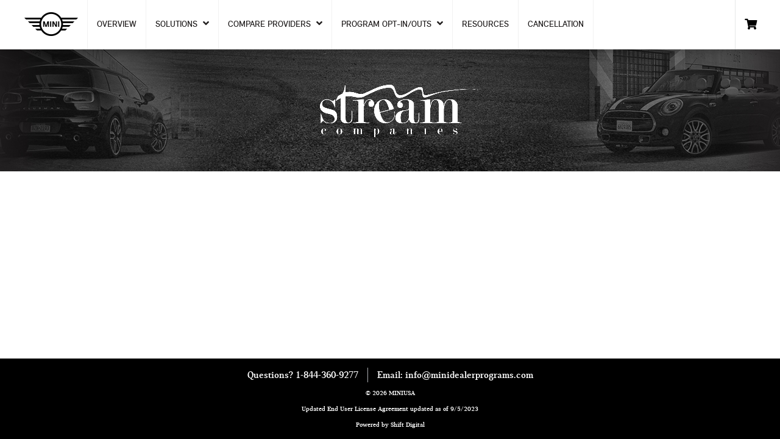

--- FILE ---
content_type: text/html; charset=utf-8
request_url: https://www.minidealerprograms.com/packages/5/18
body_size: 4971
content:
<!DOCTYPE html>
<html>
<head>
    <meta charset="utf-8" />
    <meta name="viewport" content="width=device-width, initial-scale=1.0" />
    <title>MINI Enrollment</title>

    <!-- App insights -->
    <script type="text/javascript">
        var appInsights = window.appInsights || function (a) {
            function b(a) { c[a] = function () { var b = arguments; c.queue.push(function () { c[a].apply(c, b) }) } } var c = { config: a }, d = document, e = window; setTimeout(function () { var b = d.createElement("script"); b.src = a.url || "https://az416426.vo.msecnd.net/scripts/a/ai.0.js", d.getElementsByTagName("script")[0].parentNode.appendChild(b) }); try { c.cookie = d.cookie } catch (a) { } c.queue = []; for (var f = ["Event", "Exception", "Metric", "PageView", "Trace", "Dependency"]; f.length;)b("track" + f.pop()); if (b("setAuthenticatedUserContext"), b("clearAuthenticatedUserContext"), b("startTrackEvent"), b("stopTrackEvent"), b("startTrackPage"), b("stopTrackPage"), b("flush"), !a.disableExceptionTracking) { f = "onerror", b("_" + f); var g = e[f]; e[f] = function (a, b, d, e, h) { var i = g && g(a, b, d, e, h); return !0 !== i && c["_" + f](a, b, d, e, h), i } } return c
        }({
            instrumentationKey: "3d3896ce-9133-4fa4-8270-1bd0e9b05daf"
        });

        window.appInsights = appInsights, appInsights.queue && 0 === appInsights.queue.length && appInsights.trackPageView();
    </script>

    
    
        <link rel="stylesheet" href="https://cdnjs.cloudflare.com/ajax/libs/twitter-bootstrap/4.1.3/css/bootstrap.min.css" crossorigin="anonymous" integrity="sha256-eSi1q2PG6J7g7ib17yAaWMcrr5GrtohYChqibrV7PBE=" />
<meta name="x-stylesheet-fallback-test" content="" class="sr-only" /><script>!function(a,b,c,d){var e,f=document,g=f.getElementsByTagName("SCRIPT"),h=g[g.length-1].previousElementSibling,i=f.defaultView&&f.defaultView.getComputedStyle?f.defaultView.getComputedStyle(h):h.currentStyle;if(i&&i[a]!==b)for(e=0;e<c.length;e++)f.write('<link href="'+c[e]+'" '+d+"/>")}("position","absolute",["/lib/bootstrap/dist/css/bootstrap.min.css"], "rel=\u0022stylesheet\u0022 crossorigin=\u0022anonymous\u0022 ");</script>

        <link rel="stylesheet" href="https://use.fontawesome.com/releases/v5.7.2/css/all.css" integrity="sha384-fnmOCqbTlWIlj8LyTjo7mOUStjsKC4pOpQbqyi7RrhN7udi9RwhKkMHpvLbHG9Sr" crossorigin="anonymous">
<meta name="x-stylesheet-fallback-test" content="" class="fas" /><script>!function(a,b,c,d){var e,f=document,g=f.getElementsByTagName("SCRIPT"),h=g[g.length-1].previousElementSibling,i=f.defaultView&&f.defaultView.getComputedStyle?f.defaultView.getComputedStyle(h):h.currentStyle;if(i&&i[a]!==b)for(e=0;e<c.length;e++)f.write('<link href="'+c[e]+'" '+d+"/>")}("font-weight","900",["/lib/fontawesome/css/all.min.css"], "rel=\u0022stylesheet\u0022 crossorigin=\u0022anonymous\u0022 ");</script>

        <link rel="stylesheet" href="/css/site-bundle.min.css?v=WuPs4Ar1PKeq1fiH4FV9sGC764GG5LbOGpzcM2K0sy4" />
        <link rel="stylesheet" href="/css/ng-styles.css" />
    

    <link rel="shortcut icon" type="image/x-icon" href="/images/favicons/mini/favicon.ico" />
    <script src='https://www.google.com/recaptcha/api.js'></script>
</head>
<body>
    <div class="main-container">
        <header>
            <!-- mobile nav -->
<nav class="navbar navbar-expand-xl d-xl-none navbar-mobile">

    <div class="nav-wrapper">
        <div class="container">
            <a class="navbar-brand" href="/">
                <img class="img-fluid" src="/images/logo/mini.png" />
            </a>

            <button class="navbar-toggler collapsed" type="button" data-toggle="collapse" data-target="#navbarSupportedContent" aria-controls="navbarSupportedContent" aria-expanded="false" aria-label="Toggle navigation">
                <i class="fas fa-bars"></i>
                <i class="fas fa-times"></i>
            </button>



        </div>
    </div>

    <div class="container">
        <div class="collapse navbar-collapse" id="navbarSupportedContent">
            <ul class="navbar-nav ml-auto">
                <li class="nav-item">
                    <a class="nav-link" href="/">Overview</a>
                </li>

                <li class="nav-item dropdown d-xl-none">
                    <a class="nav-link dropdown-toggle" href="#" id="programsDropdown" role="button" data-toggle="dropdown" aria-haspopup="true" aria-expanded="false">
                        Solutions
                        <i class="fas fa-angle-right"></i>
                        <i class="fas fa-angle-down"></i>
                    </a>
                    <div class="dropdown-menu" aria-labelledby="programsDropdown">
                        <a class="icon-section" href="/Website">
                            <img src="/images/icon/nav/Icon_Websites.svg" class="icon-off" />
                            <img src="/images/icon/nav/Icon_Websites.svg" class="icon-over" />
                            <p>Websites</p>
                        </a>
                        <a class="icon-section" href="/Chat">
                            <img src="/images/icon/nav/Icon_Chat.svg" class="icon-off" />
                            <img src="/images/icon/nav/Icon_Chat.svg" class="icon-over" />
                            <p>Chat</p>
                        </a>
                        <a class="icon-section" href="/DigitalAdvertising">
                            <img src="/images/icon/nav/Icon_Digital.svg" class="icon-off" />
                            <img src="/images/icon/nav/Icon_Digital.svg" class="icon-over" />
                            <p>Digital Advertising</p>
                        </a>
                        <a class="icon-section" href="/Aftersales">
                            <img src="/images/icon/nav/Icon_Aftersales.svg" class="icon-off" />
                            <img src="/images/icon/nav/Icon_Aftersales.svg" class="icon-over" />
                            <p>Aftersales Digital Marketing</p>
                        </a>
                        <a class="icon-section" href="/Social">
                            <img src="/images/icon/nav/Icon_Social.svg" class="icon-off" />
                            <img src="/images/icon/nav/Icon_Social.svg" class="icon-over" />
                            <p>Organic Social & Reputation Management</p>
                        </a>
                        <a class="icon-section" href="/DigitalRetailing">
                            <img src="/images/icon/nav/Icon_Digital_Retailing.svg" class="icon-off" />
                            <img src="/images/icon/nav/Icon_Digital_Retailing.svg" class="icon-over" />
                            <p>Digital Retailing</p>
                        </a>
                        <a class="icon-section" href="/ElectricVehicleTools">
                            <img src="/images/icon/nav/Icon_Electric_Vehicle_Tools.svg" class="icon-off" />
                            <img src="/images/icon/nav/Icon_Electric_Vehicle_Tools.svg" class="icon-over" />
                            <p>Electric Vehicle Tools</p>
                        </a>
                        <a class="icon-section" href="/TradeIn">
                            <img src="/images/icon/nav/Icon_Trade-In.svg" class="icon-off" />
                            <img src="/images/icon/nav/Icon_Trade-In.svg" class="icon-over" />
                            <p>Trade-In</p>
                        </a>
                    </div>


                <li class="nav-item dropdown d-xl-none">
                    <a class="nav-link dropdown-toggle" href="#" id="compareDropdown" role="button" data-toggle="dropdown" aria-haspopup="true" aria-expanded="false">
                        Compare Providers
                        <i class="fas fa-angle-right"></i>
                        <i class="fas fa-angle-down"></i>
                    </a>
                    <div class="dropdown-menu" aria-labelledby="compareDropdown">
                        <a class="icon-section" href="/compare/1">
                            <img src="/images/icon/nav/Icon_Websites.svg" class="icon-off" />
                            <img src="/images/icon/nav/Icon_Websites.svg" class="icon-over" />
                            <p>Websites</p>
                        </a>
                        <a class="icon-section" href="/compare/2">
                            <img src="/images/icon/nav/Icon_Chat.svg" class="icon-off" />
                            <img src="/images/icon/nav/Icon_Chat.svg" class="icon-over" />
                            <p>Chat</p>
                        </a>
                        <a class="icon-section" href="/compare/3">
                            <img src="/images/icon/nav/Icon_Digital.svg" class="icon-off" />
                            <img src="/images/icon/nav/Icon_Digital.svg" class="icon-over" />
                            <p>Digital Advertising</p>
                        </a>
                        <a class="icon-section" href="/compare/6">
                            <img src="/images/icon/nav/Icon_Aftersales.svg" class="icon-off" />
                            <img src="/images/icon/nav/Icon_Aftersales.svg" class="icon-over" />
                            <p>Aftersales Digital Marketing</p>
                        </a>
                        <a class="icon-section" href="/compare/5">
                            <img src="/images/icon/nav/Icon_Social.svg" class="icon-off" />
                            <img src="/images/icon/nav/Icon_Social.svg" class="icon-over" />
                            <p>Organic Social & Reputation Management</p>
                        </a>
                        <a class="icon-section" href="/compare/4">
                            <img src="/images/icon/nav/Icon_Digital_Retailing.svg" class="icon-off" />
                            <img src="/images/icon/nav/Icon_Digital_Retailing.svg" class="icon-over" />
                            <p>Digital Retailing</p>
                        </a>
                        <a class="icon-section" href="/compare/9">
                            <img src="/images/icon/nav/Icon_Trade-In.svg" class="icon-off" />
                            <img src="/images/icon/nav/Icon_Trade-In.svg" class="icon-over" />
                            <p>Trade-In</p>
                        </a>
                    </div>
                </li>

                <li class="nav-item">
                    <a class="nav-link" href="/Home/Resources">Resources</a>
                </li>

                <li class="nav-item">
                    <a class="nav-link" href="/Home/Cancellation">Cancellation</a>
                </li>

                <li class="nav-item">
                    <a class="nav-link" href="/Home/MDCProactiveManagementOptIn">MDC Proactive Management Opt-In</a>
                </li>

                <li class="nav-item">
                    <a class="nav-link" href="/Home/InTransitVehicle">In-Transit Vehicle Opt-In</a>
                </li>

                <li class="nav-item">
                    <a class="nav-link" href="/OfferBannersOptOut">MINI Monthly Offer Banners Opt Out</a>
                </li>

                <li class="nav-item">
                    <a class="nav-link" href="/RegionalBannerAutopush">MINI Regional and New Specials Autopush</a>
                </li>

                <li class="nav-item d-md-none">
                    <a class="nav-link" href="/Home/ShoppingCart">Checkout</a>
                </li>
            </ul>
        </div>

    </div>
</nav>

<!-- desktop nav -->
<nav class="navbar navbar-expand-xl d-none d-xl-flex">
    <div class="container container-bigger" style="padding-left: 0px;">
        <a class="navbar-brand" href="/">
            <img class="img-fluid" src="/images/logo/mini.png" />
        </a>

        <a class="nav-link" href="/">Overview</a>

        <a class="nav-link meganav-link" href="javascript:void(0);" id="solutionsNav">
            Solutions
            <i class="fas fa-angle-up"></i>
            <i class="fas fa-angle-down"></i>
        </a>

        <a class="nav-link meganav-link" href="javascript:void(0);" id="compareNav">
            Compare Providers
            <i class="fas fa-angle-up"></i>
            <i class="fas fa-angle-down"></i>
        </a>

        <a class="nav-link meganav-link" href="javascript:void(0);" id="optinNav">
            Program Opt-In/Outs
            <i class="fas fa-angle-up"></i>
            <i class="fas fa-angle-down"></i>
        </a>

        <a class="nav-link" href="/Home/Resources">Resources</a>

        <a class="nav-link" href="/Home/Cancellation">Cancellation</a>

        <a class="shopping-cart-button" href="/Home/ShoppingCart">
            <div class="cart-icon-wrapper">
                <i class="fas fa-shopping-cart"></i>
                <span class="cart-count badge badge-primary"></span>
            </div>
        </a>
    </div>
    <div class="meganav solutions-drop">
        <div class="container dropdown-container">
            <div class="solutions-section">
                <div class="icons-section">
                    <a class="icon-section" href="/Website">
                        <img src="/images/icon/nav/Icon_Websites.svg" class="icon-off" />
                        <img src="/images/icon/nav/Icon_Websites.svg" class="icon-over" />
                        <p>Websites</p>
                    </a>
                    <a class="icon-section" href="/Chat">
                        <img src="/images/icon/nav/Icon_Chat.svg" class="icon-off" />
                        <img src="/images/icon/nav/Icon_Chat.svg" class="icon-over" />
                        <p>Chat</p>
                    </a>
                    <a class="icon-section" href="/DigitalAdvertising">
                        <img src="/images/icon/nav/Icon_Digital.svg" class="icon-off" />
                        <img src="/images/icon/nav/Icon_Digital.svg" class="icon-over" />
                        <p>Digital Advertising</p>
                    </a>
                    <a class="icon-section" href="/Aftersales">
                        <img src="/images/icon/nav/Icon_Aftersales.svg" class="icon-off" />
                        <img src="/images/icon/nav/Icon_Aftersales.svg" class="icon-over" />
                        <p>Aftersales Digital Marketing</p>
                    </a>
                    <a class="icon-section" href="/Social">
                        <img src="/images/icon/nav/Icon_Social.svg" class="icon-off" />
                        <img src="/images/icon/nav/Icon_Social.svg" class="icon-over" />
                        <p>Organic Social & Reputation Management</p>
                    </a>
                    <a class="icon-section" href="/DigitalRetailing">
                        <img src="/images/icon/nav/Icon_Digital_Retailing.svg" class="icon-off" />
                        <img src="/images/icon/nav/Icon_Digital_Retailing.svg" class="icon-over" />
                        <p>Digital Retailing</p>
                    </a>
                    <a class="icon-section" href="/ElectricVehicleTools">
                        <img src="/images/icon/nav/Icon_Electric_Vehicle_Tools.svg" class="icon-off" />
                        <img src="/images/icon/nav/Icon_Electric_Vehicle_Tools.svg" class="icon-over" />
                        <p>Electric Vehicle Tools</p>
                    </a>
                    <a class="icon-section" href="/TradeIn">
                        <img src="/images/icon/nav/Icon_Trade-In.svg" class="icon-off" />
                        <img src="/images/icon/nav/Icon_Trade-In.svg" class="icon-over" />
                        <p>Trade-In</p>
                        <p><br /></p>
                    </a>

                </div>
            </div>
        </div>
    </div>
    <div class="meganav compare-drop">
        <div class="container dropdown-container">
            <div class="compare-section">
                <a class="icon-section" href="/compare/1">
                    <img src="/images/icon/nav/Icon_Websites.svg" class="icon-off" />
                    <img src="/images/icon/nav/Icon_Websites.svg" class="icon-over" />
                    <p>Websites</p>
                </a>
                <a class="icon-section" href="/compare/2">
                    <img src="/images/icon/nav/Icon_Chat.svg" class="icon-off" />
                    <img src="/images/icon/nav/Icon_Chat.svg" class="icon-over" />
                    <p>Chat</p>
                </a>
                <a class="icon-section" href="/compare/3">
                    <img src="/images/icon/nav/Icon_Digital.svg" class="icon-off" />
                    <img src="/images/icon/nav/Icon_Digital.svg" class="icon-over" />
                    <p>Digital Advertising</p>
                </a>
                <a class="icon-section" href="/compare/6">
                    <img src="/images/icon/nav/Icon_Aftersales.svg" class="icon-off" />
                    <img src="/images/icon/nav/Icon_Aftersales.svg" class="icon-over" />
                    <p>Aftersales Digital Marketing</p>
                </a>
                <a class="icon-section" href="/compare/5">
                    <img src="/images/icon/nav/Icon_Social.svg" class="icon-off" />
                    <img src="/images/icon/nav/Icon_Social.svg" class="icon-over" />
                    <p>Organic Social & Reputation Management</p>
                </a>
                <a class="icon-section" href="/compare/4">
                    <img src="/images/icon/nav/Icon_Digital_Retailing.svg" class="icon-off" />
                    <img src="/images/icon/nav/Icon_Digital_Retailing.svg" class="icon-over" />
                    <p>Digital Retailing</p>
                </a>
                <a class="icon-section" href="/compare/9">
                    <img src="/images/icon/nav/Icon_Trade-In.svg" class="icon-off" />
                    <img src="/images/icon/nav/Icon_Trade-In.svg" class="icon-over" />
                    <p>Trade-In</p>
                    <p><br /></p>
                </a>
            </div>
        </div>
    </div>
    <div class="meganav optin-drop">
        <div class="container dropdown-container">
            <div class="optin-section">
                <a class="icon-section" href="/Home/MDCProactiveManagementOptIn">
                    <p>MDC Proactive Management Opt-In</p>
                </a>
                <a class="icon-section" href="/Home/InTransitVehicle">
                    <p>In-Transit Vehicle Opt-In</p>
                </a>
                <a class="icon-section" href="/OfferBannersOptOut">
                    <p>MINI Monthly Offer Banners Opt Out</p>
                </a>
                <a class="icon-section" href="/RegionalBannerAutopush">
                    <p>MINI Regional and New Specials Autopush</p>
                </a>
            </div>
        </div>
    </div>
</nav>
        </header>

        
<div class="secondary-title-bar">
    <div class="container container-bigger">
        <div class="row">
            <div class="col-lg-12"><img src="/images/vendor-logo/StreamCompanies.png" /></div>
        </div>
    </div>
</div>

<div class="container">


    <hr class="mb-0" />

    <package-picker program-type-id="5" provider-id="18" multiple-packages="multiple-packages"></package-picker>

</div>



        <footer>
    <div class="container">
        <div class="contact-info">
            <div class="questions-wrap">
                <p>Questions? <a href="tel:844-360-9277">1-844-360-9277</a></p>                
            </div>
            <p class="separator"></p>
            <div class="email-wrap">
                <p>Email: <a class="email" href="mailto:info@minidealerprograms.com">info@minidealerprograms.com</a></p>                
            </div>
        </div>
        <p class="copy-small">&copy; 2026 MINIUSA</p>
        <p class="copy-small">Updated End User License Agreement updated as of 9/5/2023</p>
        <p class="copy-small">Powered by Shift Digital</p>
    </div>
</footer>
    </div>

    
    
        <script src="https://cdnjs.cloudflare.com/ajax/libs/jquery/3.3.1/jquery.min.js" crossorigin="anonymous" integrity="sha256-FgpCb/KJQlLNfOu91ta32o/NMZxltwRo8QtmkMRdAu8=">
        </script>
<script>(window.jQuery||document.write("\u003Cscript src=\u0022/lib/jquery/dist/jquery.min.js\u0022 crossorigin=\u0022anonymous\u0022\u003E\u003C/script\u003E"));</script>

        <script src="/lib/bootstrap/dist/js/bootstrap.bundle.js"></script>

        <script src="/js/site-bundle.min.js?v=3O4BGdOvt2VQFEuG3zs9F8t6tXOFoXmrJAR3KQTXeRA"></script>
        

    
    
    <!-- This script is built by the angular cli via "npm run build" -->
    <script type="module" src="/js/shopping-cart.js?v=u2Br78HdfYC-g5fVSwpXNCXw5YC2U4im9fE6qVvyvwU"></script>

</body>
</html>


--- FILE ---
content_type: text/css
request_url: https://www.minidealerprograms.com/css/site-bundle.min.css?v=WuPs4Ar1PKeq1fiH4FV9sGC764GG5LbOGpzcM2K0sy4
body_size: 6881
content:
@font-face{font-family:'minibgr-reg';src:url('/fonts/minisansserif-regular-webfont.eot?');src:url('/fonts/minisansserif-regular-webfont.eot?#iefix') format('eot'),url('/fonts/minisansserif-regular-webfont.woff') format('woff'),url('/fonts/minisansserif-regular-webfont.ttf') format('truetype'),url('/fonts/minisansserif-regular-webfont.svg') format('svg');font-weight:normal;font-style:normal}@font-face{font-family:'mini-bold';src:url('/fonts/miniserif-bold-webfont.eot?');src:url('/fonts/miniserif-bold-webfont.eot?#iefix') format('eot'),url('/fonts/miniserif-bold-webfont.woff') format('woff'),url('/fonts/miniserif-bold-webfont.ttf') format('truetype'),url('/fonts/miniserif-bold-webfont.svg') format('svg');font-weight:normal;font-style:normal}@font-face{font-family:'mini-reg';src:url('/fonts/miniserif-regular-webfont.eot?');src:url('/fonts/miniserif-regular-webfont.eot?#iefix') format('eot'),url('/fonts/miniserif-regular-webfont.woff') format('woff'),url('/fonts/miniserif-regular-webfont.ttf') format('truetype'),url('/fonts/miniserif-regular-webfont.svg') format('svg');font-weight:normal;font-style:normal}html{scroll-behavior:smooth}.meganav-coming-soon{margin:0;position:absolute;bottom:0;left:0;right:0;text-transform:none}body{font-family:mini-reg;color:#221f1f;font-size:.9rem}h1,h2,h3,h4,h5,h6{color:#000;font-size:1.9rem;text-align:left;text-transform:uppercase}p{margin-top:0;margin-bottom:1rem;font-size:1rem;text-align:left}.btn{font-family:minibgr-reg;font:bold}.addprovider{font-size:1.3rem}.cooptable th{border:1px solid #d8d8d8;background-color:#f6f6f6;padding-top:18px;padding-bottom:18px;font-size:16px}.cooptable td{border:1px solid #d8d8d8;background-color:#fff;padding-top:18px;padding-bottom:18px;font-size:14px}.mt-30{margin-top:30px !important}.mini-border{border-bottom:2px solid #000;width:50px;margin-top:30px;margin-bottom:15px}.mini-border-package{border-bottom:2px solid #000;width:50px;margin-top:18px;margin-bottom:18px;align-self:center}a{color:#221f1f;text-decoration:none}.link-a{color:#007bff}a:focus,a:hover,a:active{color:#221f1f;text-decoration:none}.link-eula{color:#aa2633}.title-smaller{font-size:1.6rem}.far,.fas{color:#221f1f}.addon-desc{margin-left:5px}.addon-desc .fas,.addon-desc .far{color:#aa2633}.package-wrapper input{color:#aa2633}.btn .far,.btn .fas{color:#fff}.btn-faq .fas{color:#221f1f}.btn-full{display:block;width:100%;margin:10px 0}.btn-primary{background-color:#000;text-transform:uppercase;border:1px solid #000;font-size:13px;padding:12px 34px;border-radius:0;display:inline-flex;justify-content:center;align-items:center;margin-top:5px}.btn-primary:disabled,.btn-primary:disabled:hover{background-color:#000;color:#fff;cursor:not-allowed;opacity:.5;border:none}.btn-secondary:disabled,.btn-secondary:disabled:hover{background-color:#aa2633;color:#fff;cursor:not-allowed;opacity:.5;border:none}.soft-yellow-row{background-color:#fafad2}.btn-primary.carot-hover{border:none}.btn-primary:hover,.btn-primary:not(:disabled):focus,.btn-primary:not(:disabled):active,.btn-primary:not(:disabled):not(.disabled):active,.btn-primary:not(:disabled):not(.disabled).active,.show>.btn-primary.dropdown-toggle,.btn-primary:not(:disabled):not(.disabled):active:focus{background-color:#fff;color:#000;text-transform:uppercase;border:1px solid #000;box-shadow:none}.btn-optiontwo{background-color:#aa2633;color:#fff;text-transform:uppercase;border:1px solid #aa2633;font-size:13px;padding:12px 34px;border-radius:0;display:inline-flex;justify-content:center;align-items:center;margin-top:5px;width:194px}.btn-optiontwo:disabled,.btn-optiontwo:disabled:hover{background-color:#aa2633;color:#fff;cursor:not-allowed;opacity:1;border:none}.btn-optiontwo:hover,.btn-optiontwo:not(:disabled):focus,.btn-optiontwo:not(:disabled):active,.btn-optiontwo:not(:disabled):not(.disabled):active,.btn-optiontwo:not(:disabled):not(.disabled).active,.show>.btn-optiontwo.dropdown-toggle,.btn-optiontwo:not(:disabled):not(.disabled):active:focus{background-color:#fff;color:#000;text-transform:uppercase;border:1px solid #000;box-shadow:none}.btn-secondary{background-color:#aa2633;text-transform:uppercase;border:1px solid #aa2633;font-size:13px;padding:8px 34px;border-radius:0;display:inline-flex;justify-content:center;align-items:center;margin-top:5px}.btn-primary.btn-icon,.btn-secondary.btn-icon{margin:0}.btn-secondary.carot-hover:hover,.btn-secondary.carot-hover:not(:disabled):focus,.btn-secondary.carot-hover:not(:disabled):active,.btn-secondary.carot-hover:not(:disabled):not(.disabled):active,.btn-secondary.carot-hover:not(:disabled):not(.disabled).active,.show>.btn-secondary.carot-hover.dropdown-toggle,.btn-secondary.carot-hover:not(:disabled):not(.disabled):active:focus{background-color:#aa2633;border:none}.btn-secondary:hover,.btn-secondary:not(:disabled):focus,.btn-secondary:not(:disabled):active,.btn-secondary:not(:disabled):not(.disabled):active,.btn-secondary:not(:disabled):not(.disabled).active,.show>.btn-secondary.dropdown-toggle,.btn-secondary:not(:disabled):not(.disabled):active:focus{background-color:#fff;color:#000;text-transform:uppercase;border:1px solid #000;box-shadow:none}.btn-primary-color{background-color:#221f1f}.btn-primary-color:hover{background-color:#221f1f}.btn-link{color:#58595b}.btn-link:hover{color:#221f1f}.btn:focus .fas,.btn:hover .fas,.btn:active .fas,.btn:focus .far,.btn:hover .far,.btn:active .far{color:#000}.btn.carot-hover:focus .fas,.btn.carot-hover:hover .fas,.btn.carot-hover:active .fas,.btn.carot-hover:focus .far,.btn.carot-hover:hover .far,.btn.carot-hover:active .far{color:#fff}.package-selected .selected-wrapper .btn:focus .fas,.package-selected .selected-wrapper .btn:hover .fas,.package-selected .selected-wrapper .btn:active .fas{color:#fff}.btn-icon{padding:0;border-radius:50%;width:35px;height:35px;display:flex;justify-content:center;align-items:center;font-size:20px}.btn>i{margin-right:8px;font-size:1rem}.btn-icon>i{color:inherit;font-size:inherit;margin-right:0}.primary-color{color:#221f1f}.primary-color-border{border-color:#221f1f}.secondary-color{color:#aa2633}.badge-primary{background-color:#fff;color:#221f1f;border:1px solid #221f1f}p.separator{margin:0 15px;flex:0 0 1px;background-color:#adafb3}.img-center{display:block;margin-left:auto;margin-right:auto}hr{margin:35px 0 0 0;height:0;border:none}.hero-image{margin-top:50px;width:100vw;height:calc(97vh - 125px);display:flex;justify-content:center;align-items:center;text-align:center;background-image:url('../images/hero/home/MINI_Hero_Home_540x1038.jpg');background-size:cover;background-position:center center;background-repeat:no-repeat;position:relative}.hero-container{width:100%}.hero-copy-wrapper{position:absolute;top:0;left:0;padding-top:40px;padding-left:50px}.hero-copy-wrapper p{color:#fff;margin-bottom:0;display:block}.hero-copy-large{font-size:24px;margin-top:0}.secondary-title-bar{background-color:#221f1f;background-image:url('../images/background/MINI_Hero_Secondary_1366x200.jpg')}.validation-error{font-size:.8rem;color:#f00;display:block;margin-top:3px;margin-bottom:10px}.normal-case{text-transform:none}@media(min-width:576px){body{font-size:1rem}h1,h2,h3,h4,h5,h6{font-size:2rem}.hero-copy-small{font-size:16px}.hero-copy-large{font-size:38px;margin-top:0}.hero-copy-wrapper{position:absolute;top:0;left:0;padding-top:40px;padding-left:50px;display:block}.hero-copy-wrapper p{color:#fff;margin-bottom:0;display:block}.hero-text-contain{width:25%}.hero-image{height:calc(97vh - 75px)}}@media(min-width:768px){.hero-image{margin-top:50px;max-width:100%;height:calc(97vh - 137px);background-image:url('../images/hero/home/MINI_Hero_Home_2880x1620.jpg')}.cooptable th{padding-bottom:18px;font-size:26px}.cooptable td{font-size:16px}}@media(min-width:992px){.hero-copy-small{font-size:20px}.hero-copy-large{font-size:56px;margin-top:0}.hero-image{height:calc(97vh - 75px)}}@media(min-width:1200px){.hero-image{background-image:url('../images/hero/home/MINI_Hero_Home_2880x1620.jpg');margin-top:81px;height:calc(97vh - 81px)}}.hero-widget-wrapper{position:absolute;bottom:50px;width:100%}.hero-widget{color:#221f1f;background-color:#fff;padding:28px;width:320px;margin:0 auto}.hero-widget>p{font-size:14px;text-transform:uppercase;margin-bottom:-5px;text-align:left;margin-left:14px}.choose-wrapper p{font-size:18px;text-transform:uppercase;display:block}.choose-wrapper>p{margin-bottom:-11px}.choose-placeholder{display:flex;height:47px;position:relative;top:5px;align-items:center;justify-content:space-between;flex-grow:1;border-width:4px;border-bottom-style:solid;width:240px;margin-left:12px}.choose-text{font-size:14px;margin-bottom:0;color:#878e9b;flex-grow:1;height:52px;text-align:left}.choose-placeholder i{color:#221f1f;font-size:24px;margin-top:5px}.choose-placeholder:not(.menu-open) .fa-angle-down{display:none}.choose-placeholder:not(.menu-open) .fa-angle-up{display:inline-block}.choose-placeholder.menu-open .fa-angle-down{display:inline-block}.choose-placeholder.menu-open .fa-angle-up{display:none}.choose-menu-wrapper{position:absolute;bottom:50px;left:0;color:#221f1f;font-size:14px;background-color:#fff;box-shadow:0 0 20px 0 rgba(0,0,0,.35);width:100%;display:none;padding:0;margin:0;text-align:left}.choose-text{box-shadow:none}.choose-placeholder.menu-open .choose-menu-wrapper{display:block}.choose-menu-wrapper a{padding:10px;padding-top:7px;cursor:pointer;display:block;color:inherit;text-transform:none;border:1px solid #e6e7e8}.choose-menu-wrapper a:not(:first-child),.choose-menu-wrapper a:not(:first-child):hover{border-top:none}.choose-menu-wrapper a:hover{background-color:#000;color:#fff;border:1px solid #000}.choose-menu-wrapper a:hover:first-child{border-top:none}@media(min-width:576px){.hero-widget{width:420px}.choose-placeholder{width:336px}.choose-menu-wrapper{font-size:18px}}@media(min-width:768px){.hero-widget-wrapper{bottom:-1px}.hero-widget{padding:30px;width:760px}.hero-widget>p{margin-left:0}.choose-wrapper{display:flex}.choose-wrapper>p{margin-right:10px;margin-bottom:0}.choose-wrapper p{font-size:20px}.choose-placeholder{margin-left:0;width:auto}.choose-text{font-size:20px}}@media(min-width:1200px){.hero-widget{width:920px;margin:0 auto}.hero-widget-wrapper{display:block}.choose-text{font-size:28px}.choose-wrapper p{font-size:26px}.choose-text{font-size:19px}}html,body{height:100%;position:relative}.main-container{min-height:100vh;overflow-y:hidden;overflow-x:auto;display:block;position:relative;padding-bottom:162px}footer{position:absolute;bottom:0;width:100%}.navbar{font-size:14px;color:#58595b;box-shadow:0 0 20px 0 rgba(0,0,0,.35)}a.shopping-cart-button{height:64px;display:flex;align-items:center;color:#fff;padding:0 15px;border-left:1px solid #e6e7e8}a.shopping-cart-button i{color:#000;margin-right:8px;font-size:18px}.cart-icon-wrapper{position:relative}.cart-count{position:absolute;top:-9px;right:0}.meganav{display:none}.navbar-mobile{padding:0}.nav-wrapper{background-color:#fff;width:100%;display:flex;align-items:center;height:50px;border-bottom:1px solid #d8d8d8}.nav-wrapper>.container{display:flex;justify-content:space-between;align-items:center;max-width:100%;padding:0 5px 0 20px}.navbar-mobile .navbar-brand{margin-right:0;display:flex;justify-content:center;align-items:center}.navbar-mobile .nav-link{padding:20px 25px;border-bottom:1px solid #d8d8d8}.dropdown-toggle::after{display:none}.navbar-mobile .nav-link{display:flex;justify-content:space-between}.navbar-mobile .nav-item i{font-size:16px}.navbar-mobile .nav-item.show .fa-angle-down{display:inline-block}.navbar-mobile .nav-item:not(.show) .fa-angle-down{display:none}.navbar-mobile .nav-item.show .fa-angle-right{display:none}.navbar-mobile .nav-item:not(.show) .fa-angle-right{display:inline-block}.navbar-toggler{color:#fff;border-radius:0;width:48px;height:50px;display:flex;align-items:center;color:#fff;padding:0 15px;border-left:1px solid #f1f1f1}.navbar-toggler .fas{color:inherit}.navbar-toggler:focus,.navbar-toggler:active{outline:none;border:none}.navbar-toggler.collapsed .fa-bars{display:inline-block;color:#000}.navbar-toggler:not(.collapsed) .fa-bars{display:none}.navbar-toggler.collapsed .fa-times{display:none}.navbar-toggler:not(.collapsed) .fa-times{display:inline-block;color:#000}.navbar .container .dropdown,.navbar .container .nav-item{background-color:#fff}.navbar-mobile .dropdown-menu{margin:0;padding:0;border:none;min-width:0;font-size:inherit;color:inherit}.navbar-mobile .dropdown-item{font-size:inherit;color:inherit;background-color:#f6f6f6;padding:20px 15px 20px 40px;border-bottom:1px solid #d8d8d8;color:#212529}.dropdown-item:focus,.dropdown-item:hover,.dropdown-item:active{color:#eb0a1e;background-color:#f6f6f6;text-decoration:none}.meganav .section-open{box-shadow:50vw 1250vh 0 1250vh rgba(20,20,20,.6),0 0 0 rgba(20,20,20,.6)}.hero-widget .menu-open .choose-menu-wrapper{box-shadow:0 100vh 0 200vh rgba(20,20,20,.6),0 0 5px rgba(20,20,20,.6);z-index:2200}.mat-mdc-dialog-container .mat-mdc-dialog-content{padding:0 40px}.mat-mdc-dialog-container .mat-mdc-dialog-actions{padding:8px 11px}.solutions-section{display:flex}.solutions-section:not(.section-open),.compare-section:not(.section-open),.optin-section:not(.section-open){display:none}.dropdown-container{padding:0}.icon-section{padding:15px 15px 15px 25px;display:flex;align-items:center;font-size:14px;border-bottom:1px solid #d8d8d8;background-color:#f5f5f5}a.icon-section:focus,a.icon-section:hover,a.icon-section:active{color:#404142}.icon-section p{margin-top:0;margin-bottom:0;margin-left:15px}.icon-section .icon-over{display:none}.icon-section:hover .icon-over{display:inline-block}.icon-section:hover .icon-off{display:none}.navbar{font-family:minibgr-reg;position:fixed;width:100%;z-index:101;top:0;background-color:#fff;height:50px;padding-top:0;padding-bottom:0}.header-bar i{font-size:13px;margin-left:3px}.header-bar .container{display:flex;justify-content:flex-end}.header-bar .btn-link{padding:0;font-size:inherit;transition:none;border:none}.header-bar p{margin-top:0;margin-bottom:0;text-align:center}.header-bar a{text-align:center}footer{font-family:mini-bold;background-color:#000;border-top:none;font-size:14px}footer p{margin-bottom:0;color:#fff}footer a{color:#fff;text-decoration:none}footer a:focus,footer a:hover,footer a:active{color:#fff;text-decoration:none}footer .link-eula{color:#fff}footer .title-smaller{font-size:1.6rem}footer .container{padding:15px}.questions-wrap{display:flex;justify-content:center}.email-wrap{display:flex;justify-content:center;margin-top:5px}footer p.copy-small{font-size:11px;margin-top:10px;text-align:center;color:#fff}.jump-to-top{position:relative}.pull-outside{position:absolute;right:-30px;bottom:0}.home-video{max-width:460px;max-height:260px}.secondary-title-bar{width:100%;height:200px;background-position-x:-580px;background-position-y:50%;background-repeat:no-repeat;color:#fff;font-size:24px;margin-top:50px;line-height:1.2;display:flex;flex-wrap:wrap;align-items:center;text-transform:uppercase}.vendor-logo-box{position:relative;background-color:#f6f6f6;border:1px solid #e1e1e1;width:254px;padding:91px 0;margin:15px;transition-duration:.35s;transition-property:background-color,border-color}.coming-vendor-logo-box{position:relative;background-color:#f6f6f6;border:1px solid #e1e1e1;width:254px;padding:91px 0;margin:15px}.vendor-logo-box:hover{background-color:#000;border:1px solid #000}.vendor-logo-box.no-hover:hover{background-color:#f6f6f6;border:1px solid #e1e1e1}.secondary-title-bar img{max-width:100%}.secondary-title-bar .container{display:flex;justify-content:center}.secondary-title-bar .text-center{padding:0 10px}.vendor-logo-box img.icon-off{position:absolute;-webkit-transition:opacity .35s ease-in-out;-moz-transition:opacity .35s ease-in-out;-o-transition:opacity .35s ease-in-out;transition:opacity .2s ease-in-out}.vendor-logo-box img.icon-over{opacity:0;-webkit-transition:opacity .35s ease-in-out;-moz-transition:opacity .35s ease-in-out;-o-transition:opacity .35s ease-in-out;transition:opacity .2s ease-in-out}.vendor-logo-box:hover img.icon-off{opacity:0}.vendor-logo-box:hover img.icon-over{opacity:1}.col{text-align:-webkit-center;margin-bottom:30px}.carot-position{padding-bottom:30px}.title-section{border-bottom:1px solid #d8d8d8;color:#000;text-align:center;padding:10px 0;font-size:20px}.logo-section{display:flex;flex-wrap:wrap;justify-content:center}.logo-section img{max-width:100%;margin-left:auto;margin-right:auto;display:block}.logo-section .logo-block{padding:15px 10px;display:block;flex:0 1 100%}.icon-section img{width:32px;height:32px}.compare-package-details>.col-lg-4{display:flex;flex-direction:column}.compare-package-details .title-wrapper{flex-grow:1;display:flex;align-items:flex-end}.title-wrapper h3{text-align:center;width:100%}.compare-package-details button{margin:0}.compare-packages-wrapper{margin-top:30px;background-color:#f6f6f6;border:1px solid #d8d8d8;padding:15px}.compare-packages-wrapper h3,.compare-package-details h3{font-size:1.5rem}.compare-border{border-bottom:1px solid #d8d8d8;width:100%;padding-bottom:10px;margin-bottom:10px}.compare-packages-wrapper hr:last-of-type{display:none}.compare-packages-details-wrapper{background-color:#f6f6f6;border:1px solid #d8d8d8;padding:20px}.compare-package-details .col-lg-4:not(:first-child){margin-top:40px}.price-wrapper{min-height:50px;display:flex;flex-direction:column;justify-content:center;padding-bottom:5px}.price-wrapper h3{font-size:1.3rem;text-align:center}.price-wrapper h2{text-align:center}.package-wrapper{background-color:#f6f6f6;border:1px solid #d8d8d8;flex-grow:1;display:flex;flex-direction:column;margin-bottom:30px;padding-top:15px}.package-wrapper .form-control{margin:auto 10px;width:auto;background-color:#d8d8d8;color:#aa2633;font-size:15px}.package-wrapper input{margin:auto 10px;width:auto;background-color:#fff;color:#aa2633;font-size:24px;padding-left:5px}.package-wrapper.package-selected{border:1px solid #aa2633}.price-wrapper .form-control option{font-size:1rem}.package-selected .selected-wrapper .btn-primary{background-color:#80101b;border:1px solid #80101b;color:#fff}.package-bottom{padding:20px}.package-bottom .btn{padding:9px 20px;justify-content:space-between}.package-bottom .btn i{margin-right:0}.package-wrapper .btn-full{margin-bottom:1px}.packages-details-wrapper{padding:15px}.card-list{padding-left:20px}input::-webkit-outer-spin-button,input::-webkit-inner-spin-button{-webkit-appearance:none;margin:0}input[type=number]{-moz-appearance:textfield}.provider-section .feature-section:nth-child(odd){border-top:1px solid #e1e1e1;background-color:#f6f6f6;padding:35px 0}.provider-section .feature-section:nth-child(even){border-top:1px solid #e1e1e1;background-color:#fff;padding:35px 0}.provider-section .feature-section .col-lg-4{order:1;margin-bottom:30px}.provider-section .feature-section .col-lg-8{order:2}.form-group label{margin-top:10px}.validation-summary-errors{margin-top:30px}.card{border:none}#faqAccordion .card .card-header{border-radius:5px;padding:.75rem 1.25rem;margin-bottom:0;background-color:#fff;border:1px solid rgba(0,0,0,.125)}.btn-faq{color:#221f1f;text-decoration:none;display:flex;justify-content:space-between;width:100%;margin:0;white-space:normal;text-align:left}.btn-faq i{font-size:1.4rem;margin-left:15px}.btn-faq:hover,.btn-faq:active,.btn-faq:focus,.btn-faq:not(.collapsed){color:#000;text-decoration:none}.btn-faq:not(.collapsed) i.fa-caret-up{display:inline-block}.btn-faq.collapsed i.fa-caret-up{display:none}.btn-faq:not(.collapsed) i.fa-caret-down{display:none}.btn-faq.collapsed i.fa-caret-down{display:inline-block}.checkout-btn-wrapper{text-align:right}.btn-cart{width:208px;padding:14px 35px}.btn-between-spacing{justify-content:space-between;padding:14px 15px}.cart-table{background-color:#fff}.btn-compare{width:235px}@media(min-width:576px){.secondary-title-bar{background-position:center}.title-section{font-size:26px}.logo-section img{max-width:none}.logo-section .logo-block{flex:0 1 auto}.secondary-title-bar{font-size:32px}}@media(min-width:768px){.header-bar{height:40px;background-color:#221f1f;position:fixed;width:100%;z-index:2}.navbar{position:fixed;width:100%;z-index:3000;background-color:#fff;height:50px;padding-top:0;padding-bottom:0}.secondary-title-bar{width:100%;height:200px;background-position-y:50%;background-repeat:no-repeat;color:#fff;font-size:32px;margin-top:50px}.main-container{padding-bottom:133px}.contact-info{display:flex;justify-content:center}.email-wrap{margin-top:0}.navbar-mobile .navbar-brand{margin-left:0}.cdk-overlay-container .mat-mdc-dialog-container{width:500px}}@media(min-width:992px){.hero-widget .menu-open{box-shadow:0 0 0 0 rgba(20,20,20,.6),0 0 0 rgba(20,20,20,.6);z-index:2200}.compare-packages-wrapper{max-height:600px;overflow:auto}.compare-packages-details-wrapper{height:500px;overflow:auto}.compare-package-details .col-lg-4:not(:first-child){margin-top:0}.packages-details-wrapper{height:300px;overflow:auto}.provider-section .feature-section .col-lg-8{order:1}.provider-section .feature-section .col-lg-4{margin-bottom:0}.secondary-title-bar{font-size:36px;margin-top:50px}}@media(min-width:1200px){.navbar{height:81px;padding:0 40px}a.shopping-cart-button{height:81px}.navbar>.container{height:100%;max-width:100%;justify-content:flex-start;align-items:center;position:relative}.navbar .navbar-brand{left:15px;padding-right:15px;margin-right:0;border-right:1px solid #f1f1f1;height:81px;padding-top:20px}.navbar .shopping-cart-button{position:absolute;right:-25px;top:0}.nav-link{text-transform:uppercase;border-right:1px solid #f1f1f1;height:81px;padding:29px 15px}.nav-link:hover{border-bottom:8px solid #000}a.shopping-cart-button{margin-left:20px}.meganav{display:none;position:absolute;z-index:100;top:81px;border:1px solid #e6e7e8;background-color:#f6f6f6;width:auto}.container.dropdown-container{padding-left:0}.meganav.solutions-drop{left:237px}.meganav.compare-drop{left:357px}.meganav.optin-drop{left:542px}.meganav-open{display:block}.solutions-section{display:flex}.meganav-link-open:focus{border-bottom:8px solid #000}.solutions-section:not(.section-open),.compare-section:not(.section-open),.optin-section:not(.section-open){display:none}.dropdown-container{padding:0}.icon-section{padding:15px 85px 15px 25px;display:flex;align-items:center;font-size:14px;border-bottom:1px solid #e6e7e8}.icon-section:last-child{border-bottom:none}a.icon-section:focus,a.icon-section:hover,a.icon-section:active{color:#404142}.icon-section p{text-align:center;margin-top:0;margin-bottom:0;margin-left:15px;text-transform:uppercase}.icon-section .icon-over{display:none}.icon-section:hover .icon-over{display:inline-block}.icon-section:hover .icon-off{display:none}.links-section{padding-left:50px;display:flex;flex-wrap:wrap;align-items:flex-start;height:200px}.links-section a{font-family:mini-bold;font-size:15px;width:250px;height:50px}.links-section a:not(:hover){color:#404142}.align-to-bot{display:flex;justify-content:flex-end;flex-direction:column}.links-section p{margin:0}.meganav-link i{font-size:16px;margin-left:5px}.meganav-link:not(.meganav-link-open) .fa-angle-down{display:inline-block}.meganav-link:not(.meganav-link-open) .fa-angle-up{display:none}.meganav-link.meganav-link-open .fa-angle-down{display:none}.meganav-link.meganav-link-open .fa-angle-up{display:inline-block}.compare-section .icon-section{width:auto}.compare-section .icon-section p{margin-bottom:0}.optin-section .icon-section{width:auto}optin-section .icon-section p{margin-bottom:0}.secondary-title-bar{font-size:42px;margin-top:81px}}@media(min-width:1400px){.container-bigger{max-width:1340px}.pull-outside{position:absolute;right:-65px;bottom:0}}table{background-color:#f5f5f5;border:1px solid #d8d8d8;width:100%;border-collapse:collapse}tbody{font-family:mini-reg}thead,tfoot{font-size:1rem;background-color:#ebebeb;color:#000}tfoot td{padding:15px 5px}tr{border:1px solid #d8d8d8}th,td{border:1px solid #d8d8d8;padding:10px 5px}.no-cell-borders td{border:none}.alt-row{background-color:#fafafa}.button-cell{width:180px}.price-cell{width:150px}.shopping-cart-wrapper table:not(:last-of-type){margin-bottom:30px}.shopping-cart-wrapper table:first-of-type{margin-top:30px}table.zebra tbody tr:nth-child(odd){background-color:#f5f5f5}table.zebra tbody tr:nth-child(even){background-color:#fafafa}@media(min-width:768px){thead,tfoot{font-size:1.4rem}th,td{border:1px solid #d8d8d8;padding:10px 15px}tfoot td{padding:15px}}

--- FILE ---
content_type: image/svg+xml
request_url: https://www.minidealerprograms.com/images/icon/nav/Icon_Websites.svg
body_size: 1390
content:
<?xml version="1.0" encoding="utf-8"?>
<!-- Generator: Adobe Illustrator 24.0.2, SVG Export Plug-In . SVG Version: 6.00 Build 0)  -->
<svg version="1.1" id="Responsive_Icons" xmlns="http://www.w3.org/2000/svg" xmlns:xlink="http://www.w3.org/1999/xlink" x="0px"
	 y="0px" viewBox="0 0 32 32" style="enable-background:new 0 0 32 32;" xml:space="preserve">
<style type="text/css">
	.st0{fill:#AA2633;}
</style>
<path class="st0" d="M30,0H2C0.89,0,0,0.89,0,2v20c0,1.11,0.89,2,2,2h11v6H9c-0.55,0-1,0.45-1,1s0.45,1,1,1h14c0.55,0,1-0.45,1-1
	s-0.45-1-1-1h-4v-6h11c1.11,0,2-0.89,2-2V2C32,0.89,31.11,0,30,0z M17,30h-2v-6h2V30z M30,21c0,0.55-0.45,1-1,1H3
	c-0.55,0-1-0.45-1-1v-1h28V21z M30,18H2V3c0-0.55,0.45-1,1-1h26c0.55,0,1,0.45,1,1V18z"/>
<g>
	<path class="st0" d="M22,9.14C22,7.36,20.93,4,16.86,4h-1.71C11.07,4,10,7.36,10,9.14c-0.47,0-0.86,0.38-0.86,0.86v3.43
		c0,0.47,0.38,0.86,0.86,0.86h0.86v0.86c0,0.47,0.38,0.86,0.86,0.86h0.86c0.47,0,0.86-0.38,0.86-0.86v-0.86h5.14v0.86
		c0,0.47,0.38,0.86,0.86,0.86h0.86c0.47,0,0.86-0.38,0.86-0.86v-0.86H22c0.47,0,0.86-0.38,0.86-0.86V10
		C22.86,9.53,22.47,9.14,22,9.14z M15.14,5.71h1.71c3.3,0,3.43,3.08,3.43,3.43h-8.57C11.71,9,11.75,5.71,15.14,5.71z M21.14,12.57
		h-1.71h-6.86h-1.71v-1.71h1.71h6.86h1.71V12.57z"/>
	<circle class="st0" cx="19.43" cy="11.71" r="0.86"/>
	<circle class="st0" cx="12.57" cy="11.71" r="0.86"/>
</g>
</svg>


--- FILE ---
content_type: image/svg+xml
request_url: https://www.minidealerprograms.com/images/icon/nav/Icon_Trade-In.svg
body_size: 1134
content:
<?xml version="1.0" encoding="UTF-8"?>
<svg id="Responsive_Icons" xmlns="http://www.w3.org/2000/svg" version="1.1" viewBox="0 0 32 32">
  <!-- Generator: Adobe Illustrator 29.4.0, SVG Export Plug-In . SVG Version: 2.1.0 Build 152)  -->
  <defs>
    <style>
      .st0 {
        fill: #aa2633;
      }
    </style>
  </defs>
  <path class="st0" d="M28.9717,14.1328c.0107-.0742.0312-.1465.0244-.2236-.044-.4863-1.1729-11.9092-8.9961-11.9092h-8C4.8809,2,3,9.8496,3,14c0,.0469.0205.0879.0264.1328-1.7364.4356-3.0264,1.9942-3.0264,3.8672v4c0,2.2109,1.7891,4,4,4v3c0,.5527.4473,1,1,1h4c.5527,0,1-.4473,1-1v-3h12v3c0,.5527.4473,1,1,1h4c.5527,0,1-.4473,1-1v-3c2.2109,0,4-1.7891,4-4v-4c0-1.874-1.29-3.4316-3.0283-3.8672ZM12,4h8c5.7061,0,6.8848,9.0234,6.9941,10H5c.001-.4141.1016-10,7-10ZM8,28h-2v-2h2v2ZM26,28h-2v-2h2v2ZM30,22c0,1.1045-.8955,2-2,2H4c-1.1045,0-2-.8955-2-2v-4c0-1.1045.8955-2,2-2h24c1.1045,0,2,.8955,2,2v4Z"/>
  <circle class="st0" cx="26" cy="20" r="2"/>
  <circle class="st0" cx="6" cy="20" r="2"/>
  <path class="st0" d="M21,19h-10c-.5527,0-1,.4473-1,1s.4473,1,1,1h10c.5527,0,1-.4473,1-1s-.4473-1-1-1Z"/>
</svg>

--- FILE ---
content_type: image/svg+xml
request_url: https://www.minidealerprograms.com/images/icon/nav/Icon_Social.svg
body_size: 1161
content:
<?xml version="1.0" encoding="utf-8"?>
<!-- Generator: Adobe Illustrator 24.0.2, SVG Export Plug-In . SVG Version: 6.00 Build 0)  -->
<svg version="1.1" id="Responsive_Icons" xmlns="http://www.w3.org/2000/svg" xmlns:xlink="http://www.w3.org/1999/xlink" x="0px"
	 y="0px" viewBox="0 0 32 32" style="enable-background:new 0 0 32 32;" xml:space="preserve">
<style type="text/css">
	.st0{fill:#AA2633;}
</style>
<g>
	<path class="st0" d="M4,12H0v20h4c1.11,0,2-0.9,2-2V14C6,12.89,5.11,12,4,12z M4,29c0,0.55-0.45,1-1,1H2V14h1c0.55,0,1,0.45,1,1V29
		z"/>
	<path class="st0" d="M31.95,14.22C32.23,12.75,31.27,12,30,12h-8V2c0-1.11-0.89-2-2-2h-3c-1.11,0-1.63,0.84-2,2l-2.73,10H12
		c-2.21,0-4,1.79-4,4v12l0,0l0,0c0,2.21,1.79,4,4,4l0,0h13.75c1.25,0,1.91-0.7,2.25-2L31.95,14.22z M24.81,30H12l0,0
		c-1.1,0-2-0.9-2-2V16c0-1.11,0.9-2,2-2h0.86c0.64,0,0.99-0.48,1.14-1l3-10c0.16-0.54,0.5-1,1.2-1H19c0.55,0,1,0.45,1,1v10
		c0,0.55,0.45,1,1,1h8c0.73,0,0.91,0.45,0.75,1l-0.54,2H28c-0.55,0-1,0.45-1,1s0.45,1,1,1h0.68l-0.54,2H27c-0.55,0-1,0.45-1,1
		s0.45,1,1,1h0.61l-0.54,2H26c-0.55,0-1,0.45-1,1s0.45,1,1,1h0.54L26,29C25.81,29.58,25.37,30,24.81,30z"/>
</g>
</svg>


--- FILE ---
content_type: image/svg+xml
request_url: https://www.minidealerprograms.com/images/icon/nav/Icon_Digital_Retailing.svg
body_size: 1592
content:
<?xml version="1.0" encoding="utf-8"?>
<!-- Generator: Adobe Illustrator 24.0.2, SVG Export Plug-In . SVG Version: 6.00 Build 0)  -->
<svg version="1.1" id="Responsive_Icons" xmlns="http://www.w3.org/2000/svg" xmlns:xlink="http://www.w3.org/1999/xlink" x="0px"
	 y="0px" viewBox="0 0 32 32" style="enable-background:new 0 0 32 32;" xml:space="preserve">
<style type="text/css">
	.st0{fill:#AA2633;}
</style>
<g>
	<path class="st0" d="M30.39,8c0,0-22.2,0-22.64,0C7.31,8,7.19,7.47,7.19,7.47L6.15,1.75C5.91,0.48,5.23,0,4,0H1C0.45,0,0,0.45,0,1
		s0.45,1,1,1c0,0,2.31,0,2.77,0c0.45,0,0.5,0.57,0.5,0.57l3.58,19.67l1.11,4.58C8.37,27.36,8,28.14,8,29c0,1.65,1.35,3,3,3
		c1.3,0,2.4-0.84,2.82-2h6.37c0.41,1.16,1.51,2,2.82,2c1.65,0,3-1.35,3-3s-1.35-3-3-3c-1.3,0-2.4,0.84-2.82,2h-6.37
		c-0.41-1.16-1.51-2-2.82-2c-0.03,0-0.06,0.01-0.09,0.01L10.39,24H27c1.41,0,1.88-0.67,2.19-1.78l2.69-11.75
		C32.18,9.11,32,8,30.39,8z M23,28c0.55,0,1,0.45,1,1s-0.45,1-1,1s-1-0.45-1-1S22.45,28,23,28z M12,29c0,0.55-0.45,1-1,1
		s-1-0.45-1-1s0.45-1,1-1S12,28.45,12,29z M29.75,10.49l-2.45,11c0,0-0.05,0.51-0.62,0.51c-0.56,0-15.94,0-16.42,0
		c-0.32,0-0.44-0.23-0.49-0.38l-0.04-0.15l-1.98-10.9c0,0-0.22-0.57,0.48-0.57s20.42,0,21.05,0S29.75,10.49,29.75,10.49z"/>
	<path class="st0" d="M14,12c-0.55,0-1,0.45-1,1v6c0,0.55,0.45,1,1,1s1-0.45,1-1v-6C15,12.45,14.55,12,14,12z"/>
	<path class="st0" d="M19,12c-0.55,0-1,0.45-1,1v6c0,0.55,0.45,1,1,1s1-0.45,1-1v-6C20,12.45,19.55,12,19,12z"/>
	<path class="st0" d="M24,12c-0.55,0-1,0.45-1,1v6c0,0.55,0.45,1,1,1s1-0.45,1-1v-6C25,12.45,24.55,12,24,12z"/>
</g>
</svg>


--- FILE ---
content_type: application/javascript
request_url: https://www.minidealerprograms.com/js/site-bundle.min.js?v=3O4BGdOvt2VQFEuG3zs9F8t6tXOFoXmrJAR3KQTXeRA
body_size: 688
content:
function setCartTotal(n){n?$(".cart-count").html(n):$(".cart-count").html("")}$(function(){var t=localStorage.getItem("shoppingCart"),n=JSON.parse(t);n&&n.totalItemCount&&setCartTotal(n.totalItemCount)});var captchaSuccess=!1,captchaSuccessCb,captchaExpiredCb;$(function(){function c(){f.removeClass("section-open");n.removeClass("meganav-link-open")}function l(){e.removeClass("section-open");t.removeClass("meganav-link-open")}function r(){o.removeClass("meganav-open");n.removeClass("meganav-link-open");i.removeClass("meganav-link-open");t.removeClass("meganav-link-open")}function a(){h.removeClass("section-open");i.removeClass("meganav-link-open")}function y(){a();l();f.addClass("section-open");n.addClass("meganav-link-open");u()}function p(){a();c();e.addClass("section-open");t.addClass("meganav-link-open");u()}function u(){o.addClass("meganav-open")}function w(){c();l();h.addClass("section-open");i.addClass("meganav-link-open");u()}var n=$("#compareNav"),f=$(".compare-section"),t=$("#optinNav"),e=$(".optin-section"),o=$(".meganav"),s=$(".navbar"),i=$("#solutionsNav"),h=$(".solutions-section"),v;$(n).click(function(){$(n).hasClass("meganav-link-open")?r():y()});$(t).click(function(){$(t).hasClass("meganav-link-open")?r():p()});$(i).click(function(){$(i).hasClass("meganav-link-open")?r():w()});$(document).mouseup(function(n){s.is(n.target)||s.has(n.target).length!==0||r()});v=$(".captcha-error");captchaSuccessCb=function(){captchaSuccess=!0;v.hide()};captchaExpiredCb=function(){captchaSuccess=!1}});

--- FILE ---
content_type: application/javascript
request_url: https://www.minidealerprograms.com/js/shopping-cart.js?v=u2Br78HdfYC-g5fVSwpXNCXw5YC2U4im9fE6qVvyvwU
body_size: 169035
content:
(()=>{"use strict";var e,v={},p={};function n(e){var a=p[e];if(void 0!==a)return a.exports;var r=p[e]={exports:{}};return v[e](r,r.exports,n),r.exports}n.m=v,e=[],n.O=(a,r,u,t)=>{if(!r){var o=1/0;for(f=0;f<e.length;f++){for(var[r,u,t]=e[f],s=!0,l=0;l<r.length;l++)(!1&t||o>=t)&&Object.keys(n.O).every(b=>n.O[b](r[l]))?r.splice(l--,1):(s=!1,t<o&&(o=t));if(s){e.splice(f--,1);var c=u();void 0!==c&&(a=c)}}return a}t=t||0;for(var f=e.length;f>0&&e[f-1][2]>t;f--)e[f]=e[f-1];e[f]=[r,u,t]},n.n=e=>{var a=e&&e.__esModule?()=>e.default:()=>e;return n.d(a,{a}),a},n.d=(e,a)=>{for(var r in a)n.o(a,r)&&!n.o(e,r)&&Object.defineProperty(e,r,{enumerable:!0,get:a[r]})},n.o=(e,a)=>Object.prototype.hasOwnProperty.call(e,a),(()=>{var e={666:0};n.O.j=u=>0===e[u];var a=(u,t)=>{var l,c,[f,o,s]=t,_=0;if(f.some(i=>0!==e[i])){for(l in o)n.o(o,l)&&(n.m[l]=o[l]);if(s)var h=s(n)}for(u&&u(t);_<f.length;_++)n.o(e,c=f[_])&&e[c]&&e[c][0](),e[c]=0;return n.O(h)},r=self.webpackChunkng_shopping_cart=self.webpackChunkng_shopping_cart||[];r.forEach(a.bind(null,0)),r.push=a.bind(null,r.push.bind(r))})()})();
"use strict";(self.webpackChunkng_shopping_cart=self.webpackChunkng_shopping_cart||[]).push([[429],{321:(ie,Ee,de)=>{de(332)},332:()=>{!function(e){const n=e.performance;function s(j){n&&n.mark&&n.mark(j)}function r(j,h){n&&n.measure&&n.measure(j,h)}s("Zone");const i=e.__Zone_symbol_prefix||"__zone_symbol__";function l(j){return i+j}const p=!0===e[l("forceDuplicateZoneCheck")];if(e.Zone){if(p||"function"!=typeof e.Zone.__symbol__)throw new Error("Zone already loaded.");return e.Zone}let E=(()=>{class h{static assertZonePatched(){if(e.Promise!==oe.ZoneAwarePromise)throw new Error("Zone.js has detected that ZoneAwarePromise `(window|global).Promise` has been overwritten.\nMost likely cause is that a Promise polyfill has been loaded after Zone.js (Polyfilling Promise api is not necessary when zone.js is loaded. If you must load one, do so before loading zone.js.)")}static get root(){let t=h.current;for(;t.parent;)t=t.parent;return t}static get current(){return W.zone}static get currentTask(){return re}static __load_patch(t,_,w=!1){if(oe.hasOwnProperty(t)){if(!w&&p)throw Error("Already loaded patch: "+t)}else if(!e["__Zone_disable_"+t]){const L="Zone:"+t;s(L),oe[t]=_(e,h,Y),r(L,L)}}get parent(){return this._parent}get name(){return this._name}constructor(t,_){this._parent=t,this._name=_?_.name||"unnamed":"<root>",this._properties=_&&_.properties||{},this._zoneDelegate=new v(this,this._parent&&this._parent._zoneDelegate,_)}get(t){const _=this.getZoneWith(t);if(_)return _._properties[t]}getZoneWith(t){let _=this;for(;_;){if(_._properties.hasOwnProperty(t))return _;_=_._parent}return null}fork(t){if(!t)throw new Error("ZoneSpec required!");return this._zoneDelegate.fork(this,t)}wrap(t,_){if("function"!=typeof t)throw new Error("Expecting function got: "+t);const w=this._zoneDelegate.intercept(this,t,_),L=this;return function(){return L.runGuarded(w,this,arguments,_)}}run(t,_,w,L){W={parent:W,zone:this};try{return this._zoneDelegate.invoke(this,t,_,w,L)}finally{W=W.parent}}runGuarded(t,_=null,w,L){W={parent:W,zone:this};try{try{return this._zoneDelegate.invoke(this,t,_,w,L)}catch(a){if(this._zoneDelegate.handleError(this,a))throw a}}finally{W=W.parent}}runTask(t,_,w){if(t.zone!=this)throw new Error("A task can only be run in the zone of creation! (Creation: "+(t.zone||K).name+"; Execution: "+this.name+")");if(t.state===G&&(t.type===Q||t.type===P))return;const L=t.state!=y;L&&t._transitionTo(y,A),t.runCount++;const a=re;re=t,W={parent:W,zone:this};try{t.type==P&&t.data&&!t.data.isPeriodic&&(t.cancelFn=void 0);try{return this._zoneDelegate.invokeTask(this,t,_,w)}catch(u){if(this._zoneDelegate.handleError(this,u))throw u}}finally{t.state!==G&&t.state!==d&&(t.type==Q||t.data&&t.data.isPeriodic?L&&t._transitionTo(A,y):(t.runCount=0,this._updateTaskCount(t,-1),L&&t._transitionTo(G,y,G))),W=W.parent,re=a}}scheduleTask(t){if(t.zone&&t.zone!==this){let w=this;for(;w;){if(w===t.zone)throw Error(`can not reschedule task to ${this.name} which is descendants of the original zone ${t.zone.name}`);w=w.parent}}t._transitionTo(z,G);const _=[];t._zoneDelegates=_,t._zone=this;try{t=this._zoneDelegate.scheduleTask(this,t)}catch(w){throw t._transitionTo(d,z,G),this._zoneDelegate.handleError(this,w),w}return t._zoneDelegates===_&&this._updateTaskCount(t,1),t.state==z&&t._transitionTo(A,z),t}scheduleMicroTask(t,_,w,L){return this.scheduleTask(new m(I,t,_,w,L,void 0))}scheduleMacroTask(t,_,w,L,a){return this.scheduleTask(new m(P,t,_,w,L,a))}scheduleEventTask(t,_,w,L,a){return this.scheduleTask(new m(Q,t,_,w,L,a))}cancelTask(t){if(t.zone!=this)throw new Error("A task can only be cancelled in the zone of creation! (Creation: "+(t.zone||K).name+"; Execution: "+this.name+")");if(t.state===A||t.state===y){t._transitionTo(V,A,y);try{this._zoneDelegate.cancelTask(this,t)}catch(_){throw t._transitionTo(d,V),this._zoneDelegate.handleError(this,_),_}return this._updateTaskCount(t,-1),t._transitionTo(G,V),t.runCount=0,t}}_updateTaskCount(t,_){const w=t._zoneDelegates;-1==_&&(t._zoneDelegates=null);for(let L=0;L<w.length;L++)w[L]._updateTaskCount(t.type,_)}}return h.__symbol__=l,h})();const b={name:"",onHasTask:(j,h,c,t)=>j.hasTask(c,t),onScheduleTask:(j,h,c,t)=>j.scheduleTask(c,t),onInvokeTask:(j,h,c,t,_,w)=>j.invokeTask(c,t,_,w),onCancelTask:(j,h,c,t)=>j.cancelTask(c,t)};class v{constructor(h,c,t){this._taskCounts={microTask:0,macroTask:0,eventTask:0},this.zone=h,this._parentDelegate=c,this._forkZS=t&&(t&&t.onFork?t:c._forkZS),this._forkDlgt=t&&(t.onFork?c:c._forkDlgt),this._forkCurrZone=t&&(t.onFork?this.zone:c._forkCurrZone),this._interceptZS=t&&(t.onIntercept?t:c._interceptZS),this._interceptDlgt=t&&(t.onIntercept?c:c._interceptDlgt),this._interceptCurrZone=t&&(t.onIntercept?this.zone:c._interceptCurrZone),this._invokeZS=t&&(t.onInvoke?t:c._invokeZS),this._invokeDlgt=t&&(t.onInvoke?c:c._invokeDlgt),this._invokeCurrZone=t&&(t.onInvoke?this.zone:c._invokeCurrZone),this._handleErrorZS=t&&(t.onHandleError?t:c._handleErrorZS),this._handleErrorDlgt=t&&(t.onHandleError?c:c._handleErrorDlgt),this._handleErrorCurrZone=t&&(t.onHandleError?this.zone:c._handleErrorCurrZone),this._scheduleTaskZS=t&&(t.onScheduleTask?t:c._scheduleTaskZS),this._scheduleTaskDlgt=t&&(t.onScheduleTask?c:c._scheduleTaskDlgt),this._scheduleTaskCurrZone=t&&(t.onScheduleTask?this.zone:c._scheduleTaskCurrZone),this._invokeTaskZS=t&&(t.onInvokeTask?t:c._invokeTaskZS),this._invokeTaskDlgt=t&&(t.onInvokeTask?c:c._invokeTaskDlgt),this._invokeTaskCurrZone=t&&(t.onInvokeTask?this.zone:c._invokeTaskCurrZone),this._cancelTaskZS=t&&(t.onCancelTask?t:c._cancelTaskZS),this._cancelTaskDlgt=t&&(t.onCancelTask?c:c._cancelTaskDlgt),this._cancelTaskCurrZone=t&&(t.onCancelTask?this.zone:c._cancelTaskCurrZone),this._hasTaskZS=null,this._hasTaskDlgt=null,this._hasTaskDlgtOwner=null,this._hasTaskCurrZone=null;const _=t&&t.onHasTask;(_||c&&c._hasTaskZS)&&(this._hasTaskZS=_?t:b,this._hasTaskDlgt=c,this._hasTaskDlgtOwner=this,this._hasTaskCurrZone=h,t.onScheduleTask||(this._scheduleTaskZS=b,this._scheduleTaskDlgt=c,this._scheduleTaskCurrZone=this.zone),t.onInvokeTask||(this._invokeTaskZS=b,this._invokeTaskDlgt=c,this._invokeTaskCurrZone=this.zone),t.onCancelTask||(this._cancelTaskZS=b,this._cancelTaskDlgt=c,this._cancelTaskCurrZone=this.zone))}fork(h,c){return this._forkZS?this._forkZS.onFork(this._forkDlgt,this.zone,h,c):new E(h,c)}intercept(h,c,t){return this._interceptZS?this._interceptZS.onIntercept(this._interceptDlgt,this._interceptCurrZone,h,c,t):c}invoke(h,c,t,_,w){return this._invokeZS?this._invokeZS.onInvoke(this._invokeDlgt,this._invokeCurrZone,h,c,t,_,w):c.apply(t,_)}handleError(h,c){return!this._handleErrorZS||this._handleErrorZS.onHandleError(this._handleErrorDlgt,this._handleErrorCurrZone,h,c)}scheduleTask(h,c){let t=c;if(this._scheduleTaskZS)this._hasTaskZS&&t._zoneDelegates.push(this._hasTaskDlgtOwner),t=this._scheduleTaskZS.onScheduleTask(this._scheduleTaskDlgt,this._scheduleTaskCurrZone,h,c),t||(t=c);else if(c.scheduleFn)c.scheduleFn(c);else{if(c.type!=I)throw new Error("Task is missing scheduleFn.");C(c)}return t}invokeTask(h,c,t,_){return this._invokeTaskZS?this._invokeTaskZS.onInvokeTask(this._invokeTaskDlgt,this._invokeTaskCurrZone,h,c,t,_):c.callback.apply(t,_)}cancelTask(h,c){let t;if(this._cancelTaskZS)t=this._cancelTaskZS.onCancelTask(this._cancelTaskDlgt,this._cancelTaskCurrZone,h,c);else{if(!c.cancelFn)throw Error("Task is not cancelable");t=c.cancelFn(c)}return t}hasTask(h,c){try{this._hasTaskZS&&this._hasTaskZS.onHasTask(this._hasTaskDlgt,this._hasTaskCurrZone,h,c)}catch(t){this.handleError(h,t)}}_updateTaskCount(h,c){const t=this._taskCounts,_=t[h],w=t[h]=_+c;if(w<0)throw new Error("More tasks executed then were scheduled.");0!=_&&0!=w||this.hasTask(this.zone,{microTask:t.microTask>0,macroTask:t.macroTask>0,eventTask:t.eventTask>0,change:h})}}class m{constructor(h,c,t,_,w,L){if(this._zone=null,this.runCount=0,this._zoneDelegates=null,this._state="notScheduled",this.type=h,this.source=c,this.data=_,this.scheduleFn=w,this.cancelFn=L,!t)throw new Error("callback is not defined");this.callback=t;const a=this;this.invoke=h===Q&&_&&_.useG?m.invokeTask:function(){return m.invokeTask.call(e,a,this,arguments)}}static invokeTask(h,c,t){h||(h=this),ee++;try{return h.runCount++,h.zone.runTask(h,c,t)}finally{1==ee&&T(),ee--}}get zone(){return this._zone}get state(){return this._state}cancelScheduleRequest(){this._transitionTo(G,z)}_transitionTo(h,c,t){if(this._state!==c&&this._state!==t)throw new Error(`${this.type} '${this.source}': can not transition to '${h}', expecting state '${c}'${t?" or '"+t+"'":""}, was '${this._state}'.`);this._state=h,h==G&&(this._zoneDelegates=null)}toString(){return this.data&&typeof this.data.handleId<"u"?this.data.handleId.toString():Object.prototype.toString.call(this)}toJSON(){return{type:this.type,state:this.state,source:this.source,zone:this.zone.name,runCount:this.runCount}}}const M=l("setTimeout"),Z=l("Promise"),N=l("then");let J,U=[],x=!1;function X(j){if(J||e[Z]&&(J=e[Z].resolve(0)),J){let h=J[N];h||(h=J.then),h.call(J,j)}else e[M](j,0)}function C(j){0===ee&&0===U.length&&X(T),j&&U.push(j)}function T(){if(!x){for(x=!0;U.length;){const j=U;U=[];for(let h=0;h<j.length;h++){const c=j[h];try{c.zone.runTask(c,null,null)}catch(t){Y.onUnhandledError(t)}}}Y.microtaskDrainDone(),x=!1}}const K={name:"NO ZONE"},G="notScheduled",z="scheduling",A="scheduled",y="running",V="canceling",d="unknown",I="microTask",P="macroTask",Q="eventTask",oe={},Y={symbol:l,currentZoneFrame:()=>W,onUnhandledError:q,microtaskDrainDone:q,scheduleMicroTask:C,showUncaughtError:()=>!E[l("ignoreConsoleErrorUncaughtError")],patchEventTarget:()=>[],patchOnProperties:q,patchMethod:()=>q,bindArguments:()=>[],patchThen:()=>q,patchMacroTask:()=>q,patchEventPrototype:()=>q,isIEOrEdge:()=>!1,getGlobalObjects:()=>{},ObjectDefineProperty:()=>q,ObjectGetOwnPropertyDescriptor:()=>{},ObjectCreate:()=>{},ArraySlice:()=>[],patchClass:()=>q,wrapWithCurrentZone:()=>q,filterProperties:()=>[],attachOriginToPatched:()=>q,_redefineProperty:()=>q,patchCallbacks:()=>q,nativeScheduleMicroTask:X};let W={parent:null,zone:new E(null,null)},re=null,ee=0;function q(){}r("Zone","Zone"),e.Zone=E}(typeof window<"u"&&window||typeof self<"u"&&self||global);const ie=Object.getOwnPropertyDescriptor,Ee=Object.defineProperty,de=Object.getPrototypeOf,ge=Object.create,Ve=Array.prototype.slice,Se="addEventListener",Oe="removeEventListener",Ze=Zone.__symbol__(Se),Ne=Zone.__symbol__(Oe),ce="true",ae="false",ke=Zone.__symbol__("");function Ie(e,n){return Zone.current.wrap(e,n)}function Me(e,n,s,r,i){return Zone.current.scheduleMacroTask(e,n,s,r,i)}const H=Zone.__symbol__,Pe=typeof window<"u",Te=Pe?window:void 0,$=Pe&&Te||"object"==typeof self&&self||global,ct="removeAttribute";function Le(e,n){for(let s=e.length-1;s>=0;s--)"function"==typeof e[s]&&(e[s]=Ie(e[s],n+"_"+s));return e}function Fe(e){return!e||!1!==e.writable&&!("function"==typeof e.get&&typeof e.set>"u")}const Be=typeof WorkerGlobalScope<"u"&&self instanceof WorkerGlobalScope,we=!("nw"in $)&&typeof $.process<"u"&&"[object process]"==={}.toString.call($.process),Ae=!we&&!Be&&!(!Pe||!Te.HTMLElement),Ue=typeof $.process<"u"&&"[object process]"==={}.toString.call($.process)&&!Be&&!(!Pe||!Te.HTMLElement),Re={},We=function(e){if(!(e=e||$.event))return;let n=Re[e.type];n||(n=Re[e.type]=H("ON_PROPERTY"+e.type));const s=this||e.target||$,r=s[n];let i;return Ae&&s===Te&&"error"===e.type?(i=r&&r.call(this,e.message,e.filename,e.lineno,e.colno,e.error),!0===i&&e.preventDefault()):(i=r&&r.apply(this,arguments),null!=i&&!i&&e.preventDefault()),i};function qe(e,n,s){let r=ie(e,n);if(!r&&s&&ie(s,n)&&(r={enumerable:!0,configurable:!0}),!r||!r.configurable)return;const i=H("on"+n+"patched");if(e.hasOwnProperty(i)&&e[i])return;delete r.writable,delete r.value;const l=r.get,p=r.set,E=n.slice(2);let b=Re[E];b||(b=Re[E]=H("ON_PROPERTY"+E)),r.set=function(v){let m=this;!m&&e===$&&(m=$),m&&("function"==typeof m[b]&&m.removeEventListener(E,We),p&&p.call(m,null),m[b]=v,"function"==typeof v&&m.addEventListener(E,We,!1))},r.get=function(){let v=this;if(!v&&e===$&&(v=$),!v)return null;const m=v[b];if(m)return m;if(l){let M=l.call(this);if(M)return r.set.call(this,M),"function"==typeof v[ct]&&v.removeAttribute(n),M}return null},Ee(e,n,r),e[i]=!0}function Xe(e,n,s){if(n)for(let r=0;r<n.length;r++)qe(e,"on"+n[r],s);else{const r=[];for(const i in e)"on"==i.slice(0,2)&&r.push(i);for(let i=0;i<r.length;i++)qe(e,r[i],s)}}const ne=H("originalInstance");function ve(e){const n=$[e];if(!n)return;$[H(e)]=n,$[e]=function(){const i=Le(arguments,e);switch(i.length){case 0:this[ne]=new n;break;case 1:this[ne]=new n(i[0]);break;case 2:this[ne]=new n(i[0],i[1]);break;case 3:this[ne]=new n(i[0],i[1],i[2]);break;case 4:this[ne]=new n(i[0],i[1],i[2],i[3]);break;default:throw new Error("Arg list too long.")}},ue($[e],n);const s=new n(function(){});let r;for(r in s)"XMLHttpRequest"===e&&"responseBlob"===r||function(i){"function"==typeof s[i]?$[e].prototype[i]=function(){return this[ne][i].apply(this[ne],arguments)}:Ee($[e].prototype,i,{set:function(l){"function"==typeof l?(this[ne][i]=Ie(l,e+"."+i),ue(this[ne][i],l)):this[ne][i]=l},get:function(){return this[ne][i]}})}(r);for(r in n)"prototype"!==r&&n.hasOwnProperty(r)&&($[e][r]=n[r])}function le(e,n,s){let r=e;for(;r&&!r.hasOwnProperty(n);)r=de(r);!r&&e[n]&&(r=e);const i=H(n);let l=null;if(r&&(!(l=r[i])||!r.hasOwnProperty(i))&&(l=r[i]=r[n],Fe(r&&ie(r,n)))){const E=s(l,i,n);r[n]=function(){return E(this,arguments)},ue(r[n],l)}return l}function lt(e,n,s){let r=null;function i(l){const p=l.data;return p.args[p.cbIdx]=function(){l.invoke.apply(this,arguments)},r.apply(p.target,p.args),l}r=le(e,n,l=>function(p,E){const b=s(p,E);return b.cbIdx>=0&&"function"==typeof E[b.cbIdx]?Me(b.name,E[b.cbIdx],b,i):l.apply(p,E)})}function ue(e,n){e[H("OriginalDelegate")]=n}let ze=!1,je=!1;function ft(){if(ze)return je;ze=!0;try{const e=Te.navigator.userAgent;(-1!==e.indexOf("MSIE ")||-1!==e.indexOf("Trident/")||-1!==e.indexOf("Edge/"))&&(je=!0)}catch{}return je}Zone.__load_patch("ZoneAwarePromise",(e,n,s)=>{const r=Object.getOwnPropertyDescriptor,i=Object.defineProperty,p=s.symbol,E=[],b=!0===e[p("DISABLE_WRAPPING_UNCAUGHT_PROMISE_REJECTION")],v=p("Promise"),m=p("then"),M="__creationTrace__";s.onUnhandledError=a=>{if(s.showUncaughtError()){const u=a&&a.rejection;u?console.error("Unhandled Promise rejection:",u instanceof Error?u.message:u,"; Zone:",a.zone.name,"; Task:",a.task&&a.task.source,"; Value:",u,u instanceof Error?u.stack:void 0):console.error(a)}},s.microtaskDrainDone=()=>{for(;E.length;){const a=E.shift();try{a.zone.runGuarded(()=>{throw a.throwOriginal?a.rejection:a})}catch(u){N(u)}}};const Z=p("unhandledPromiseRejectionHandler");function N(a){s.onUnhandledError(a);try{const u=n[Z];"function"==typeof u&&u.call(this,a)}catch{}}function U(a){return a&&a.then}function x(a){return a}function J(a){return c.reject(a)}const X=p("state"),C=p("value"),T=p("finally"),K=p("parentPromiseValue"),G=p("parentPromiseState"),z="Promise.then",A=null,y=!0,V=!1,d=0;function I(a,u){return o=>{try{Y(a,u,o)}catch(f){Y(a,!1,f)}}}const P=function(){let a=!1;return function(o){return function(){a||(a=!0,o.apply(null,arguments))}}},Q="Promise resolved with itself",oe=p("currentTaskTrace");function Y(a,u,o){const f=P();if(a===o)throw new TypeError(Q);if(a[X]===A){let k=null;try{("object"==typeof o||"function"==typeof o)&&(k=o&&o.then)}catch(R){return f(()=>{Y(a,!1,R)})(),a}if(u!==V&&o instanceof c&&o.hasOwnProperty(X)&&o.hasOwnProperty(C)&&o[X]!==A)re(o),Y(a,o[X],o[C]);else if(u!==V&&"function"==typeof k)try{k.call(o,f(I(a,u)),f(I(a,!1)))}catch(R){f(()=>{Y(a,!1,R)})()}else{a[X]=u;const R=a[C];if(a[C]=o,a[T]===T&&u===y&&(a[X]=a[G],a[C]=a[K]),u===V&&o instanceof Error){const g=n.currentTask&&n.currentTask.data&&n.currentTask.data[M];g&&i(o,oe,{configurable:!0,enumerable:!1,writable:!0,value:g})}for(let g=0;g<R.length;)ee(a,R[g++],R[g++],R[g++],R[g++]);if(0==R.length&&u==V){a[X]=d;let g=o;try{throw new Error("Uncaught (in promise): "+function l(a){return a&&a.toString===Object.prototype.toString?(a.constructor&&a.constructor.name||"")+": "+JSON.stringify(a):a?a.toString():Object.prototype.toString.call(a)}(o)+(o&&o.stack?"\n"+o.stack:""))}catch(D){g=D}b&&(g.throwOriginal=!0),g.rejection=o,g.promise=a,g.zone=n.current,g.task=n.currentTask,E.push(g),s.scheduleMicroTask()}}}return a}const W=p("rejectionHandledHandler");function re(a){if(a[X]===d){try{const u=n[W];u&&"function"==typeof u&&u.call(this,{rejection:a[C],promise:a})}catch{}a[X]=V;for(let u=0;u<E.length;u++)a===E[u].promise&&E.splice(u,1)}}function ee(a,u,o,f,k){re(a);const R=a[X],g=R?"function"==typeof f?f:x:"function"==typeof k?k:J;u.scheduleMicroTask(z,()=>{try{const D=a[C],S=!!o&&T===o[T];S&&(o[K]=D,o[G]=R);const O=u.run(g,void 0,S&&g!==J&&g!==x?[]:[D]);Y(o,!0,O)}catch(D){Y(o,!1,D)}},o)}const j=function(){},h=e.AggregateError;class c{static toString(){return"function ZoneAwarePromise() { [native code] }"}static resolve(u){return Y(new this(null),y,u)}static reject(u){return Y(new this(null),V,u)}static any(u){if(!u||"function"!=typeof u[Symbol.iterator])return Promise.reject(new h([],"All promises were rejected"));const o=[];let f=0;try{for(let g of u)f++,o.push(c.resolve(g))}catch{return Promise.reject(new h([],"All promises were rejected"))}if(0===f)return Promise.reject(new h([],"All promises were rejected"));let k=!1;const R=[];return new c((g,D)=>{for(let S=0;S<o.length;S++)o[S].then(O=>{k||(k=!0,g(O))},O=>{R.push(O),f--,0===f&&(k=!0,D(new h(R,"All promises were rejected")))})})}static race(u){let o,f,k=new this((D,S)=>{o=D,f=S});function R(D){o(D)}function g(D){f(D)}for(let D of u)U(D)||(D=this.resolve(D)),D.then(R,g);return k}static all(u){return c.allWithCallback(u)}static allSettled(u){return(this&&this.prototype instanceof c?this:c).allWithCallback(u,{thenCallback:f=>({status:"fulfilled",value:f}),errorCallback:f=>({status:"rejected",reason:f})})}static allWithCallback(u,o){let f,k,R=new this((O,F)=>{f=O,k=F}),g=2,D=0;const S=[];for(let O of u){U(O)||(O=this.resolve(O));const F=D;try{O.then(B=>{S[F]=o?o.thenCallback(B):B,g--,0===g&&f(S)},B=>{o?(S[F]=o.errorCallback(B),g--,0===g&&f(S)):k(B)})}catch(B){k(B)}g++,D++}return g-=2,0===g&&f(S),R}constructor(u){const o=this;if(!(o instanceof c))throw new Error("Must be an instanceof Promise.");o[X]=A,o[C]=[];try{const f=P();u&&u(f(I(o,y)),f(I(o,V)))}catch(f){Y(o,!1,f)}}get[Symbol.toStringTag](){return"Promise"}get[Symbol.species](){return c}then(u,o){let f=this.constructor?.[Symbol.species];(!f||"function"!=typeof f)&&(f=this.constructor||c);const k=new f(j),R=n.current;return this[X]==A?this[C].push(R,k,u,o):ee(this,R,k,u,o),k}catch(u){return this.then(null,u)}finally(u){let o=this.constructor?.[Symbol.species];(!o||"function"!=typeof o)&&(o=c);const f=new o(j);f[T]=T;const k=n.current;return this[X]==A?this[C].push(k,f,u,u):ee(this,k,f,u,u),f}}c.resolve=c.resolve,c.reject=c.reject,c.race=c.race,c.all=c.all;const t=e[v]=e.Promise;e.Promise=c;const _=p("thenPatched");function w(a){const u=a.prototype,o=r(u,"then");if(o&&(!1===o.writable||!o.configurable))return;const f=u.then;u[m]=f,a.prototype.then=function(k,R){return new c((D,S)=>{f.call(this,D,S)}).then(k,R)},a[_]=!0}return s.patchThen=w,t&&(w(t),le(e,"fetch",a=>function L(a){return function(u,o){let f=a.apply(u,o);if(f instanceof c)return f;let k=f.constructor;return k[_]||w(k),f}}(a))),Promise[n.__symbol__("uncaughtPromiseErrors")]=E,c}),Zone.__load_patch("toString",e=>{const n=Function.prototype.toString,s=H("OriginalDelegate"),r=H("Promise"),i=H("Error"),l=function(){if("function"==typeof this){const v=this[s];if(v)return"function"==typeof v?n.call(v):Object.prototype.toString.call(v);if(this===Promise){const m=e[r];if(m)return n.call(m)}if(this===Error){const m=e[i];if(m)return n.call(m)}}return n.call(this)};l[s]=n,Function.prototype.toString=l;const p=Object.prototype.toString;Object.prototype.toString=function(){return"function"==typeof Promise&&this instanceof Promise?"[object Promise]":p.call(this)}});let ye=!1;if(typeof window<"u")try{const e=Object.defineProperty({},"passive",{get:function(){ye=!0}});window.addEventListener("test",e,e),window.removeEventListener("test",e,e)}catch{ye=!1}const ht={useG:!0},te={},Ye={},$e=new RegExp("^"+ke+"(\\w+)(true|false)$"),Ke=H("propagationStopped");function Je(e,n){const s=(n?n(e):e)+ae,r=(n?n(e):e)+ce,i=ke+s,l=ke+r;te[e]={},te[e][ae]=i,te[e][ce]=l}function dt(e,n,s,r){const i=r&&r.add||Se,l=r&&r.rm||Oe,p=r&&r.listeners||"eventListeners",E=r&&r.rmAll||"removeAllListeners",b=H(i),v="."+i+":",m="prependListener",M="."+m+":",Z=function(C,T,K){if(C.isRemoved)return;const G=C.callback;let z;"object"==typeof G&&G.handleEvent&&(C.callback=y=>G.handleEvent(y),C.originalDelegate=G);try{C.invoke(C,T,[K])}catch(y){z=y}const A=C.options;return A&&"object"==typeof A&&A.once&&T[l].call(T,K.type,C.originalDelegate?C.originalDelegate:C.callback,A),z};function N(C,T,K){if(!(T=T||e.event))return;const G=C||T.target||e,z=G[te[T.type][K?ce:ae]];if(z){const A=[];if(1===z.length){const y=Z(z[0],G,T);y&&A.push(y)}else{const y=z.slice();for(let V=0;V<y.length&&(!T||!0!==T[Ke]);V++){const d=Z(y[V],G,T);d&&A.push(d)}}if(1===A.length)throw A[0];for(let y=0;y<A.length;y++){const V=A[y];n.nativeScheduleMicroTask(()=>{throw V})}}}const U=function(C){return N(this,C,!1)},x=function(C){return N(this,C,!0)};function J(C,T){if(!C)return!1;let K=!0;T&&void 0!==T.useG&&(K=T.useG);const G=T&&T.vh;let z=!0;T&&void 0!==T.chkDup&&(z=T.chkDup);let A=!1;T&&void 0!==T.rt&&(A=T.rt);let y=C;for(;y&&!y.hasOwnProperty(i);)y=de(y);if(!y&&C[i]&&(y=C),!y||y[b])return!1;const V=T&&T.eventNameToString,d={},I=y[b]=y[i],P=y[H(l)]=y[l],Q=y[H(p)]=y[p],oe=y[H(E)]=y[E];let Y;T&&T.prepend&&(Y=y[H(T.prepend)]=y[T.prepend]);const c=K?function(o){if(!d.isExisting)return I.call(d.target,d.eventName,d.capture?x:U,d.options)}:function(o){return I.call(d.target,d.eventName,o.invoke,d.options)},t=K?function(o){if(!o.isRemoved){const f=te[o.eventName];let k;f&&(k=f[o.capture?ce:ae]);const R=k&&o.target[k];if(R)for(let g=0;g<R.length;g++)if(R[g]===o){R.splice(g,1),o.isRemoved=!0,0===R.length&&(o.allRemoved=!0,o.target[k]=null);break}}if(o.allRemoved)return P.call(o.target,o.eventName,o.capture?x:U,o.options)}:function(o){return P.call(o.target,o.eventName,o.invoke,o.options)},w=T&&T.diff?T.diff:function(o,f){const k=typeof f;return"function"===k&&o.callback===f||"object"===k&&o.originalDelegate===f},L=Zone[H("UNPATCHED_EVENTS")],a=e[H("PASSIVE_EVENTS")],u=function(o,f,k,R,g=!1,D=!1){return function(){const S=this||e;let O=arguments[0];T&&T.transferEventName&&(O=T.transferEventName(O));let F=arguments[1];if(!F)return o.apply(this,arguments);if(we&&"uncaughtException"===O)return o.apply(this,arguments);let B=!1;if("function"!=typeof F){if(!F.handleEvent)return o.apply(this,arguments);B=!0}if(G&&!G(o,F,S,arguments))return;const fe=ye&&!!a&&-1!==a.indexOf(O),se=function W(o,f){return!ye&&"object"==typeof o&&o?!!o.capture:ye&&f?"boolean"==typeof o?{capture:o,passive:!0}:o?"object"==typeof o&&!1!==o.passive?{...o,passive:!0}:o:{passive:!0}:o}(arguments[2],fe);if(L)for(let _e=0;_e<L.length;_e++)if(O===L[_e])return fe?o.call(S,O,F,se):o.apply(this,arguments);const xe=!!se&&("boolean"==typeof se||se.capture),nt=!(!se||"object"!=typeof se)&&se.once,kt=Zone.current;let Ge=te[O];Ge||(Je(O,V),Ge=te[O]);const rt=Ge[xe?ce:ae];let De,me=S[rt],ot=!1;if(me){if(ot=!0,z)for(let _e=0;_e<me.length;_e++)if(w(me[_e],F))return}else me=S[rt]=[];const st=S.constructor.name,it=Ye[st];it&&(De=it[O]),De||(De=st+f+(V?V(O):O)),d.options=se,nt&&(d.options.once=!1),d.target=S,d.capture=xe,d.eventName=O,d.isExisting=ot;const be=K?ht:void 0;be&&(be.taskData=d);const he=kt.scheduleEventTask(De,F,be,k,R);return d.target=null,be&&(be.taskData=null),nt&&(se.once=!0),!ye&&"boolean"==typeof he.options||(he.options=se),he.target=S,he.capture=xe,he.eventName=O,B&&(he.originalDelegate=F),D?me.unshift(he):me.push(he),g?S:void 0}};return y[i]=u(I,v,c,t,A),Y&&(y[m]=u(Y,M,function(o){return Y.call(d.target,d.eventName,o.invoke,d.options)},t,A,!0)),y[l]=function(){const o=this||e;let f=arguments[0];T&&T.transferEventName&&(f=T.transferEventName(f));const k=arguments[2],R=!!k&&("boolean"==typeof k||k.capture),g=arguments[1];if(!g)return P.apply(this,arguments);if(G&&!G(P,g,o,arguments))return;const D=te[f];let S;D&&(S=D[R?ce:ae]);const O=S&&o[S];if(O)for(let F=0;F<O.length;F++){const B=O[F];if(w(B,g))return O.splice(F,1),B.isRemoved=!0,0===O.length&&(B.allRemoved=!0,o[S]=null,"string"==typeof f)&&(o[ke+"ON_PROPERTY"+f]=null),B.zone.cancelTask(B),A?o:void 0}return P.apply(this,arguments)},y[p]=function(){const o=this||e;let f=arguments[0];T&&T.transferEventName&&(f=T.transferEventName(f));const k=[],R=Qe(o,V?V(f):f);for(let g=0;g<R.length;g++){const D=R[g];k.push(D.originalDelegate?D.originalDelegate:D.callback)}return k},y[E]=function(){const o=this||e;let f=arguments[0];if(f){T&&T.transferEventName&&(f=T.transferEventName(f));const k=te[f];if(k){const D=o[k[ae]],S=o[k[ce]];if(D){const O=D.slice();for(let F=0;F<O.length;F++){const B=O[F];this[l].call(this,f,B.originalDelegate?B.originalDelegate:B.callback,B.options)}}if(S){const O=S.slice();for(let F=0;F<O.length;F++){const B=O[F];this[l].call(this,f,B.originalDelegate?B.originalDelegate:B.callback,B.options)}}}}else{const k=Object.keys(o);for(let R=0;R<k.length;R++){const D=$e.exec(k[R]);let S=D&&D[1];S&&"removeListener"!==S&&this[E].call(this,S)}this[E].call(this,"removeListener")}if(A)return this},ue(y[i],I),ue(y[l],P),oe&&ue(y[E],oe),Q&&ue(y[p],Q),!0}let X=[];for(let C=0;C<s.length;C++)X[C]=J(s[C],r);return X}function Qe(e,n){if(!n){const l=[];for(let p in e){const E=$e.exec(p);let b=E&&E[1];if(b&&(!n||b===n)){const v=e[p];if(v)for(let m=0;m<v.length;m++)l.push(v[m])}}return l}let s=te[n];s||(Je(n),s=te[n]);const r=e[s[ae]],i=e[s[ce]];return r?i?r.concat(i):r.slice():i?i.slice():[]}function _t(e,n){const s=e.Event;s&&s.prototype&&n.patchMethod(s.prototype,"stopImmediatePropagation",r=>function(i,l){i[Ke]=!0,r&&r.apply(i,l)})}function Et(e,n,s,r,i){const l=Zone.__symbol__(r);if(n[l])return;const p=n[l]=n[r];n[r]=function(E,b,v){return b&&b.prototype&&i.forEach(function(m){const M=`${s}.${r}::`+m,Z=b.prototype;try{if(Z.hasOwnProperty(m)){const N=e.ObjectGetOwnPropertyDescriptor(Z,m);N&&N.value?(N.value=e.wrapWithCurrentZone(N.value,M),e._redefineProperty(b.prototype,m,N)):Z[m]&&(Z[m]=e.wrapWithCurrentZone(Z[m],M))}else Z[m]&&(Z[m]=e.wrapWithCurrentZone(Z[m],M))}catch{}}),p.call(n,E,b,v)},e.attachOriginToPatched(n[r],p)}function et(e,n,s){if(!s||0===s.length)return n;const r=s.filter(l=>l.target===e);if(!r||0===r.length)return n;const i=r[0].ignoreProperties;return n.filter(l=>-1===i.indexOf(l))}function tt(e,n,s,r){e&&Xe(e,et(e,n,s),r)}function He(e){return Object.getOwnPropertyNames(e).filter(n=>n.startsWith("on")&&n.length>2).map(n=>n.substring(2))}Zone.__load_patch("util",(e,n,s)=>{const r=He(e);s.patchOnProperties=Xe,s.patchMethod=le,s.bindArguments=Le,s.patchMacroTask=lt;const i=n.__symbol__("BLACK_LISTED_EVENTS"),l=n.__symbol__("UNPATCHED_EVENTS");e[l]&&(e[i]=e[l]),e[i]&&(n[i]=n[l]=e[i]),s.patchEventPrototype=_t,s.patchEventTarget=dt,s.isIEOrEdge=ft,s.ObjectDefineProperty=Ee,s.ObjectGetOwnPropertyDescriptor=ie,s.ObjectCreate=ge,s.ArraySlice=Ve,s.patchClass=ve,s.wrapWithCurrentZone=Ie,s.filterProperties=et,s.attachOriginToPatched=ue,s._redefineProperty=Object.defineProperty,s.patchCallbacks=Et,s.getGlobalObjects=()=>({globalSources:Ye,zoneSymbolEventNames:te,eventNames:r,isBrowser:Ae,isMix:Ue,isNode:we,TRUE_STR:ce,FALSE_STR:ae,ZONE_SYMBOL_PREFIX:ke,ADD_EVENT_LISTENER_STR:Se,REMOVE_EVENT_LISTENER_STR:Oe})});const Ce=H("zoneTask");function pe(e,n,s,r){let i=null,l=null;s+=r;const p={};function E(v){const m=v.data;return m.args[0]=function(){return v.invoke.apply(this,arguments)},m.handleId=i.apply(e,m.args),v}function b(v){return l.call(e,v.data.handleId)}i=le(e,n+=r,v=>function(m,M){if("function"==typeof M[0]){const Z={isPeriodic:"Interval"===r,delay:"Timeout"===r||"Interval"===r?M[1]||0:void 0,args:M},N=M[0];M[0]=function(){try{return N.apply(this,arguments)}finally{Z.isPeriodic||("number"==typeof Z.handleId?delete p[Z.handleId]:Z.handleId&&(Z.handleId[Ce]=null))}};const U=Me(n,M[0],Z,E,b);if(!U)return U;const x=U.data.handleId;return"number"==typeof x?p[x]=U:x&&(x[Ce]=U),x&&x.ref&&x.unref&&"function"==typeof x.ref&&"function"==typeof x.unref&&(U.ref=x.ref.bind(x),U.unref=x.unref.bind(x)),"number"==typeof x||x?x:U}return v.apply(e,M)}),l=le(e,s,v=>function(m,M){const Z=M[0];let N;"number"==typeof Z?N=p[Z]:(N=Z&&Z[Ce],N||(N=Z)),N&&"string"==typeof N.type?"notScheduled"!==N.state&&(N.cancelFn&&N.data.isPeriodic||0===N.runCount)&&("number"==typeof Z?delete p[Z]:Z&&(Z[Ce]=null),N.zone.cancelTask(N)):v.apply(e,M)})}Zone.__load_patch("legacy",e=>{const n=e[Zone.__symbol__("legacyPatch")];n&&n()}),Zone.__load_patch("timers",e=>{const n="set",s="clear";pe(e,n,s,"Timeout"),pe(e,n,s,"Interval"),pe(e,n,s,"Immediate")}),Zone.__load_patch("requestAnimationFrame",e=>{pe(e,"request","cancel","AnimationFrame"),pe(e,"mozRequest","mozCancel","AnimationFrame"),pe(e,"webkitRequest","webkitCancel","AnimationFrame")}),Zone.__load_patch("blocking",(e,n)=>{const s=["alert","prompt","confirm"];for(let r=0;r<s.length;r++)le(e,s[r],(l,p,E)=>function(b,v){return n.current.run(l,e,v,E)})}),Zone.__load_patch("EventTarget",(e,n,s)=>{(function gt(e,n){n.patchEventPrototype(e,n)})(e,s),function mt(e,n){if(Zone[n.symbol("patchEventTarget")])return;const{eventNames:s,zoneSymbolEventNames:r,TRUE_STR:i,FALSE_STR:l,ZONE_SYMBOL_PREFIX:p}=n.getGlobalObjects();for(let b=0;b<s.length;b++){const v=s[b],Z=p+(v+l),N=p+(v+i);r[v]={},r[v][l]=Z,r[v][i]=N}const E=e.EventTarget;E&&E.prototype&&n.patchEventTarget(e,n,[E&&E.prototype])}(e,s);const r=e.XMLHttpRequestEventTarget;r&&r.prototype&&s.patchEventTarget(e,s,[r.prototype])}),Zone.__load_patch("MutationObserver",(e,n,s)=>{ve("MutationObserver"),ve("WebKitMutationObserver")}),Zone.__load_patch("IntersectionObserver",(e,n,s)=>{ve("IntersectionObserver")}),Zone.__load_patch("FileReader",(e,n,s)=>{ve("FileReader")}),Zone.__load_patch("on_property",(e,n,s)=>{!function Tt(e,n){if(we&&!Ue||Zone[e.symbol("patchEvents")])return;const s=n.__Zone_ignore_on_properties;let r=[];if(Ae){const i=window;r=r.concat(["Document","SVGElement","Element","HTMLElement","HTMLBodyElement","HTMLMediaElement","HTMLFrameSetElement","HTMLFrameElement","HTMLIFrameElement","HTMLMarqueeElement","Worker"]);const l=function ut(){try{const e=Te.navigator.userAgent;if(-1!==e.indexOf("MSIE ")||-1!==e.indexOf("Trident/"))return!0}catch{}return!1}()?[{target:i,ignoreProperties:["error"]}]:[];tt(i,He(i),s&&s.concat(l),de(i))}r=r.concat(["XMLHttpRequest","XMLHttpRequestEventTarget","IDBIndex","IDBRequest","IDBOpenDBRequest","IDBDatabase","IDBTransaction","IDBCursor","WebSocket"]);for(let i=0;i<r.length;i++){const l=n[r[i]];l&&l.prototype&&tt(l.prototype,He(l.prototype),s)}}(s,e)}),Zone.__load_patch("customElements",(e,n,s)=>{!function pt(e,n){const{isBrowser:s,isMix:r}=n.getGlobalObjects();(s||r)&&e.customElements&&"customElements"in e&&n.patchCallbacks(n,e.customElements,"customElements","define",["connectedCallback","disconnectedCallback","adoptedCallback","attributeChangedCallback"])}(e,s)}),Zone.__load_patch("XHR",(e,n)=>{!function b(v){const m=v.XMLHttpRequest;if(!m)return;const M=m.prototype;let N=M[Ze],U=M[Ne];if(!N){const d=v.XMLHttpRequestEventTarget;if(d){const I=d.prototype;N=I[Ze],U=I[Ne]}}const x="readystatechange",J="scheduled";function X(d){const I=d.data,P=I.target;P[l]=!1,P[E]=!1;const Q=P[i];N||(N=P[Ze],U=P[Ne]),Q&&U.call(P,x,Q);const oe=P[i]=()=>{if(P.readyState===P.DONE)if(!I.aborted&&P[l]&&d.state===J){const W=P[n.__symbol__("loadfalse")];if(0!==P.status&&W&&W.length>0){const re=d.invoke;d.invoke=function(){const ee=P[n.__symbol__("loadfalse")];for(let q=0;q<ee.length;q++)ee[q]===d&&ee.splice(q,1);!I.aborted&&d.state===J&&re.call(d)},W.push(d)}else d.invoke()}else!I.aborted&&!1===P[l]&&(P[E]=!0)};return N.call(P,x,oe),P[s]||(P[s]=d),y.apply(P,I.args),P[l]=!0,d}function C(){}function T(d){const I=d.data;return I.aborted=!0,V.apply(I.target,I.args)}const K=le(M,"open",()=>function(d,I){return d[r]=0==I[2],d[p]=I[1],K.apply(d,I)}),z=H("fetchTaskAborting"),A=H("fetchTaskScheduling"),y=le(M,"send",()=>function(d,I){if(!0===n.current[A]||d[r])return y.apply(d,I);{const P={target:d,url:d[p],isPeriodic:!1,args:I,aborted:!1},Q=Me("XMLHttpRequest.send",C,P,X,T);d&&!0===d[E]&&!P.aborted&&Q.state===J&&Q.invoke()}}),V=le(M,"abort",()=>function(d,I){const P=function Z(d){return d[s]}(d);if(P&&"string"==typeof P.type){if(null==P.cancelFn||P.data&&P.data.aborted)return;P.zone.cancelTask(P)}else if(!0===n.current[z])return V.apply(d,I)})}(e);const s=H("xhrTask"),r=H("xhrSync"),i=H("xhrListener"),l=H("xhrScheduled"),p=H("xhrURL"),E=H("xhrErrorBeforeScheduled")}),Zone.__load_patch("geolocation",e=>{e.navigator&&e.navigator.geolocation&&function at(e,n){const s=e.constructor.name;for(let r=0;r<n.length;r++){const i=n[r],l=e[i];if(l){if(!Fe(ie(e,i)))continue;e[i]=(E=>{const b=function(){return E.apply(this,Le(arguments,s+"."+i))};return ue(b,E),b})(l)}}}(e.navigator.geolocation,["getCurrentPosition","watchPosition"])}),Zone.__load_patch("PromiseRejectionEvent",(e,n)=>{function s(r){return function(i){Qe(e,r).forEach(p=>{const E=e.PromiseRejectionEvent;if(E){const b=new E(r,{promise:i.promise,reason:i.rejection});p.invoke(b)}})}}e.PromiseRejectionEvent&&(n[H("unhandledPromiseRejectionHandler")]=s("unhandledrejection"),n[H("rejectionHandledHandler")]=s("rejectionhandled"))}),Zone.__load_patch("queueMicrotask",(e,n,s)=>{!function yt(e,n){n.patchMethod(e,"queueMicrotask",s=>function(r,i){Zone.current.scheduleMicroTask("queueMicrotask",i[0])})}(e,s)})}},ie=>{ie(ie.s=321)}]);
"use strict";(self.webpackChunkng_shopping_cart=self.webpackChunkng_shopping_cart||[]).push([[179],{417:()=>{function hi(t){return"function"==typeof t}let qs=!1;const Pt={Promise:void 0,set useDeprecatedSynchronousErrorHandling(t){if(t){const e=new Error;console.warn("DEPRECATED! RxJS was set to use deprecated synchronous error handling behavior by code at: \n"+e.stack)}else qs&&console.log("RxJS: Back to a better error behavior. Thank you. <3");qs=t},get useDeprecatedSynchronousErrorHandling(){return qs}};function zn(t){setTimeout(()=>{throw t},0)}const go={closed:!0,next(t){},error(t){if(Pt.useDeprecatedSynchronousErrorHandling)throw t;zn(t)},complete(){}},Ui=Array.isArray||(t=>t&&"number"==typeof t.length);function dc(t){return null!==t&&"object"==typeof t}const mo=(()=>{function t(e){return Error.call(this),this.message=e?`${e.length} errors occurred during unsubscription:\n${e.map((n,i)=>`${i+1}) ${n.toString()}`).join("\n  ")}`:"",this.name="UnsubscriptionError",this.errors=e,this}return t.prototype=Object.create(Error.prototype),t})();class _e{constructor(e){this.closed=!1,this._parentOrParents=null,this._subscriptions=null,e&&(this._ctorUnsubscribe=!0,this._unsubscribe=e)}unsubscribe(){let e;if(this.closed)return;let{_parentOrParents:n,_ctorUnsubscribe:i,_unsubscribe:s,_subscriptions:r}=this;if(this.closed=!0,this._parentOrParents=null,this._subscriptions=null,n instanceof _e)n.remove(this);else if(null!==n)for(let o=0;o<n.length;++o)n[o].remove(this);if(hi(s)){i&&(this._unsubscribe=void 0);try{s.call(this)}catch(o){e=o instanceof mo?dp(o.errors):[o]}}if(Ui(r)){let o=-1,a=r.length;for(;++o<a;){const l=r[o];if(dc(l))try{l.unsubscribe()}catch(c){e=e||[],c instanceof mo?e=e.concat(dp(c.errors)):e.push(c)}}}if(e)throw new mo(e)}add(e){let n=e;if(!e)return _e.EMPTY;switch(typeof e){case"function":n=new _e(e);case"object":if(n===this||n.closed||"function"!=typeof n.unsubscribe)return n;if(this.closed)return n.unsubscribe(),n;if(!(n instanceof _e)){const r=n;n=new _e,n._subscriptions=[r]}break;default:throw new Error("unrecognized teardown "+e+" added to Subscription.")}let{_parentOrParents:i}=n;if(null===i)n._parentOrParents=this;else if(i instanceof _e){if(i===this)return n;n._parentOrParents=[i,this]}else{if(-1!==i.indexOf(this))return n;i.push(this)}const s=this._subscriptions;return null===s?this._subscriptions=[n]:s.push(n),n}remove(e){const n=this._subscriptions;if(n){const i=n.indexOf(e);-1!==i&&n.splice(i,1)}}}var t;function dp(t){return t.reduce((e,n)=>e.concat(n instanceof mo?n.errors:n),[])}_e.EMPTY=((t=new _e).closed=!0,t);const _o="function"==typeof Symbol?Symbol("rxSubscriber"):"@@rxSubscriber_"+Math.random();class Te extends _e{constructor(e,n,i){switch(super(),this.syncErrorValue=null,this.syncErrorThrown=!1,this.syncErrorThrowable=!1,this.isStopped=!1,arguments.length){case 0:this.destination=go;break;case 1:if(!e){this.destination=go;break}if("object"==typeof e){e instanceof Te?(this.syncErrorThrowable=e.syncErrorThrowable,this.destination=e,e.add(this)):(this.syncErrorThrowable=!0,this.destination=new hp(this,e));break}default:this.syncErrorThrowable=!0,this.destination=new hp(this,e,n,i)}}[_o](){return this}static create(e,n,i){const s=new Te(e,n,i);return s.syncErrorThrowable=!1,s}next(e){this.isStopped||this._next(e)}error(e){this.isStopped||(this.isStopped=!0,this._error(e))}complete(){this.isStopped||(this.isStopped=!0,this._complete())}unsubscribe(){this.closed||(this.isStopped=!0,super.unsubscribe())}_next(e){this.destination.next(e)}_error(e){this.destination.error(e),this.unsubscribe()}_complete(){this.destination.complete(),this.unsubscribe()}_unsubscribeAndRecycle(){const{_parentOrParents:e}=this;return this._parentOrParents=null,this.unsubscribe(),this.closed=!1,this.isStopped=!1,this._parentOrParents=e,this}}class hp extends Te{constructor(e,n,i,s){super(),this._parentSubscriber=e;let r,o=this;hi(n)?r=n:n&&(r=n.next,i=n.error,s=n.complete,n!==go&&(o=Object.create(n),hi(o.unsubscribe)&&this.add(o.unsubscribe.bind(o)),o.unsubscribe=this.unsubscribe.bind(this))),this._context=o,this._next=r,this._error=i,this._complete=s}next(e){if(!this.isStopped&&this._next){const{_parentSubscriber:n}=this;Pt.useDeprecatedSynchronousErrorHandling&&n.syncErrorThrowable?this.__tryOrSetError(n,this._next,e)&&this.unsubscribe():this.__tryOrUnsub(this._next,e)}}error(e){if(!this.isStopped){const{_parentSubscriber:n}=this,{useDeprecatedSynchronousErrorHandling:i}=Pt;if(this._error)i&&n.syncErrorThrowable?(this.__tryOrSetError(n,this._error,e),this.unsubscribe()):(this.__tryOrUnsub(this._error,e),this.unsubscribe());else if(n.syncErrorThrowable)i?(n.syncErrorValue=e,n.syncErrorThrown=!0):zn(e),this.unsubscribe();else{if(this.unsubscribe(),i)throw e;zn(e)}}}complete(){if(!this.isStopped){const{_parentSubscriber:e}=this;if(this._complete){const n=()=>this._complete.call(this._context);Pt.useDeprecatedSynchronousErrorHandling&&e.syncErrorThrowable?(this.__tryOrSetError(e,n),this.unsubscribe()):(this.__tryOrUnsub(n),this.unsubscribe())}else this.unsubscribe()}}__tryOrUnsub(e,n){try{e.call(this._context,n)}catch(i){if(this.unsubscribe(),Pt.useDeprecatedSynchronousErrorHandling)throw i;zn(i)}}__tryOrSetError(e,n,i){if(!Pt.useDeprecatedSynchronousErrorHandling)throw new Error("bad call");try{n.call(this._context,i)}catch(s){return Pt.useDeprecatedSynchronousErrorHandling?(e.syncErrorValue=s,e.syncErrorThrown=!0,!0):(zn(s),!0)}return!1}_unsubscribe(){const{_parentSubscriber:e}=this;this._context=null,this._parentSubscriber=null,e.unsubscribe()}}const Ys="function"==typeof Symbol&&Symbol.observable||"@@observable";function fp(t){return t}let ye=(()=>{class t{constructor(n){this._isScalar=!1,n&&(this._subscribe=n)}lift(n){const i=new t;return i.source=this,i.operator=n,i}subscribe(n,i,s){const{operator:r}=this,o=function dS(t,e,n){if(t){if(t instanceof Te)return t;if(t[_o])return t[_o]()}return t||e||n?new Te(t,e,n):new Te(go)}(n,i,s);if(o.add(r?r.call(o,this.source):this.source||Pt.useDeprecatedSynchronousErrorHandling&&!o.syncErrorThrowable?this._subscribe(o):this._trySubscribe(o)),Pt.useDeprecatedSynchronousErrorHandling&&o.syncErrorThrowable&&(o.syncErrorThrowable=!1,o.syncErrorThrown))throw o.syncErrorValue;return o}_trySubscribe(n){try{return this._subscribe(n)}catch(i){Pt.useDeprecatedSynchronousErrorHandling&&(n.syncErrorThrown=!0,n.syncErrorValue=i),function uS(t){for(;t;){const{closed:e,destination:n,isStopped:i}=t;if(e||i)return!1;t=n&&n instanceof Te?n:null}return!0}(n)?n.error(i):console.warn(i)}}forEach(n,i){return new(i=gp(i))((s,r)=>{let o;o=this.subscribe(a=>{try{n(a)}catch(l){r(l),o&&o.unsubscribe()}},r,s)})}_subscribe(n){const{source:i}=this;return i&&i.subscribe(n)}[Ys](){return this}pipe(...n){return 0===n.length?this:function pp(t){return 0===t.length?fp:1===t.length?t[0]:function(n){return t.reduce((i,s)=>s(i),n)}}(n)(this)}toPromise(n){return new(n=gp(n))((i,s)=>{let r;this.subscribe(o=>r=o,o=>s(o),()=>i(r))})}}return t.create=e=>new t(e),t})();function gp(t){if(t||(t=Pt.Promise||Promise),!t)throw new Error("no Promise impl found");return t}const fi=(()=>{function t(){return Error.call(this),this.message="object unsubscribed",this.name="ObjectUnsubscribedError",this}return t.prototype=Object.create(Error.prototype),t})();class mp extends _e{constructor(e,n){super(),this.subject=e,this.subscriber=n,this.closed=!1}unsubscribe(){if(this.closed)return;this.closed=!0;const e=this.subject,n=e.observers;if(this.subject=null,!n||0===n.length||e.isStopped||e.closed)return;const i=n.indexOf(this.subscriber);-1!==i&&n.splice(i,1)}}class _p extends Te{constructor(e){super(e),this.destination=e}}let ue=(()=>{class t extends ye{constructor(){super(),this.observers=[],this.closed=!1,this.isStopped=!1,this.hasError=!1,this.thrownError=null}[_o](){return new _p(this)}lift(n){const i=new yp(this,this);return i.operator=n,i}next(n){if(this.closed)throw new fi;if(!this.isStopped){const{observers:i}=this,s=i.length,r=i.slice();for(let o=0;o<s;o++)r[o].next(n)}}error(n){if(this.closed)throw new fi;this.hasError=!0,this.thrownError=n,this.isStopped=!0;const{observers:i}=this,s=i.length,r=i.slice();for(let o=0;o<s;o++)r[o].error(n);this.observers.length=0}complete(){if(this.closed)throw new fi;this.isStopped=!0;const{observers:n}=this,i=n.length,s=n.slice();for(let r=0;r<i;r++)s[r].complete();this.observers.length=0}unsubscribe(){this.isStopped=!0,this.closed=!0,this.observers=null}_trySubscribe(n){if(this.closed)throw new fi;return super._trySubscribe(n)}_subscribe(n){if(this.closed)throw new fi;return this.hasError?(n.error(this.thrownError),_e.EMPTY):this.isStopped?(n.complete(),_e.EMPTY):(this.observers.push(n),new mp(this,n))}asObservable(){const n=new ye;return n.source=this,n}}return t.create=(e,n)=>new yp(e,n),t})();class yp extends ue{constructor(e,n){super(),this.destination=e,this.source=n}next(e){const{destination:n}=this;n&&n.next&&n.next(e)}error(e){const{destination:n}=this;n&&n.error&&this.destination.error(e)}complete(){const{destination:e}=this;e&&e.complete&&this.destination.complete()}_subscribe(e){const{source:n}=this;return n?this.source.subscribe(e):_e.EMPTY}}class hc extends ue{constructor(e){super(),this._value=e}get value(){return this.getValue()}_subscribe(e){const n=super._subscribe(e);return n&&!n.closed&&e.next(this._value),n}getValue(){if(this.hasError)throw this.thrownError;if(this.closed)throw new fi;return this._value}next(e){super.next(this._value=e)}}function zi(t){return t&&"function"==typeof t.schedule}function Ft(t,e){return function(i){if("function"!=typeof t)throw new TypeError("argument is not a function. Are you looking for `mapTo()`?");return i.lift(new hS(t,e))}}class hS{constructor(e,n){this.project=e,this.thisArg=n}call(e,n){return n.subscribe(new fS(e,this.project,this.thisArg))}}class fS extends Te{constructor(e,n,i){super(e),this.project=n,this.count=0,this.thisArg=i||this}_next(e){let n;try{n=this.project.call(this.thisArg,e,this.count++)}catch(i){return void this.destination.error(i)}this.destination.next(n)}}const vp=t=>e=>{for(let n=0,i=t.length;n<i&&!e.closed;n++)e.next(t[n]);e.complete()},yo=function gS(){return"function"==typeof Symbol&&Symbol.iterator?Symbol.iterator:"@@iterator"}(),bp=t=>t&&"number"==typeof t.length&&"function"!=typeof t;function Cp(t){return!!t&&"function"!=typeof t.subscribe&&"function"==typeof t.then}const fc=t=>{if(t&&"function"==typeof t[Ys])return(t=>e=>{const n=t[Ys]();if("function"!=typeof n.subscribe)throw new TypeError("Provided object does not correctly implement Symbol.observable");return n.subscribe(e)})(t);if(bp(t))return vp(t);if(Cp(t))return(t=>e=>(t.then(n=>{e.closed||(e.next(n),e.complete())},n=>e.error(n)).then(null,zn),e))(t);if(t&&"function"==typeof t[yo])return(t=>e=>{const n=t[yo]();for(;;){let i;try{i=n.next()}catch(s){return e.error(s),e}if(i.done){e.complete();break}if(e.next(i.value),e.closed)break}return"function"==typeof n.return&&e.add(()=>{n.return&&n.return()}),e})(t);{const n=`You provided ${dc(t)?"an invalid object":`'${t}'`} where a stream was expected. You can provide an Observable, Promise, Array, or Iterable.`;throw new TypeError(n)}};function pc(t,e){return new ye(n=>{const i=new _e;let s=0;return i.add(e.schedule(function(){s!==t.length?(n.next(t[s++]),n.closed||i.add(this.schedule())):n.complete()})),i})}function Gi(t,e){return e?function wS(t,e){if(null!=t){if(function CS(t){return t&&"function"==typeof t[Ys]}(t))return function yS(t,e){return new ye(n=>{const i=new _e;return i.add(e.schedule(()=>{const s=t[Ys]();i.add(s.subscribe({next(r){i.add(e.schedule(()=>n.next(r)))},error(r){i.add(e.schedule(()=>n.error(r)))},complete(){i.add(e.schedule(()=>n.complete()))}}))})),i})}(t,e);if(Cp(t))return function vS(t,e){return new ye(n=>{const i=new _e;return i.add(e.schedule(()=>t.then(s=>{i.add(e.schedule(()=>{n.next(s),i.add(e.schedule(()=>n.complete()))}))},s=>{i.add(e.schedule(()=>n.error(s)))}))),i})}(t,e);if(bp(t))return pc(t,e);if(function DS(t){return t&&"function"==typeof t[yo]}(t)||"string"==typeof t)return function bS(t,e){if(!t)throw new Error("Iterable cannot be null");return new ye(n=>{const i=new _e;let s;return i.add(()=>{s&&"function"==typeof s.return&&s.return()}),i.add(e.schedule(()=>{s=t[yo](),i.add(e.schedule(function(){if(n.closed)return;let r,o;try{const a=s.next();r=a.value,o=a.done}catch(a){return void n.error(a)}o?n.complete():(n.next(r),this.schedule())}))})),i})}(t,e)}throw new TypeError((null!==t&&typeof t||t)+" is not observable")}(t,e):t instanceof ye?t:new ye(fc(t))}class vo extends Te{constructor(e){super(),this.parent=e}_next(e){this.parent.notifyNext(e)}_error(e){this.parent.notifyError(e),this.unsubscribe()}_complete(){this.parent.notifyComplete(),this.unsubscribe()}}class bo extends Te{notifyNext(e){this.destination.next(e)}notifyError(e){this.destination.error(e)}notifyComplete(){this.destination.complete()}}function Co(t,e){if(e.closed)return;if(t instanceof ye)return t.subscribe(e);let n;try{n=fc(t)(e)}catch(i){e.error(i)}return n}function gc(t,e,n=Number.POSITIVE_INFINITY){return"function"==typeof e?i=>i.pipe(gc((s,r)=>Gi(t(s,r)).pipe(Ft((o,a)=>e(s,o,r,a))),n)):("number"==typeof e&&(n=e),i=>i.lift(new ES(t,n)))}class ES{constructor(e,n=Number.POSITIVE_INFINITY){this.project=e,this.concurrent=n}call(e,n){return n.subscribe(new SS(e,this.project,this.concurrent))}}class SS extends bo{constructor(e,n,i=Number.POSITIVE_INFINITY){super(e),this.project=n,this.concurrent=i,this.hasCompleted=!1,this.buffer=[],this.active=0,this.index=0}_next(e){this.active<this.concurrent?this._tryNext(e):this.buffer.push(e)}_tryNext(e){let n;const i=this.index++;try{n=this.project(e,i)}catch(s){return void this.destination.error(s)}this.active++,this._innerSub(n)}_innerSub(e){const n=new vo(this),i=this.destination;i.add(n);const s=Co(e,n);s!==n&&i.add(s)}_complete(){this.hasCompleted=!0,0===this.active&&0===this.buffer.length&&this.destination.complete(),this.unsubscribe()}notifyNext(e){this.destination.next(e)}notifyComplete(){const e=this.buffer;this.active--,e.length>0?this._next(e.shift()):0===this.active&&this.hasCompleted&&this.destination.complete()}}function Dp(t=Number.POSITIVE_INFINITY){return gc(fp,t)}function mc(t,e){return e?pc(t,e):new ye(vp(t))}function Do(...t){let e=Number.POSITIVE_INFINITY,n=null,i=t[t.length-1];return zi(i)?(n=t.pop(),t.length>1&&"number"==typeof t[t.length-1]&&(e=t.pop())):"number"==typeof i&&(e=t.pop()),null===n&&1===t.length&&t[0]instanceof ye?t[0]:Dp(e)(mc(t,n))}function Gn(...t){let e=t[t.length-1];return zi(e)?(t.pop(),pc(t,e)):mc(t)}function wp(){return function(e){return e.lift(new AS(e))}}class AS{constructor(e){this.connectable=e}call(e,n){const{connectable:i}=this;i._refCount++;const s=new TS(e,i),r=n.subscribe(s);return s.closed||(s.connection=i.connect()),r}}class TS extends Te{constructor(e,n){super(e),this.connectable=n}_unsubscribe(){const{connectable:e}=this;if(!e)return void(this.connection=null);this.connectable=null;const n=e._refCount;if(n<=0)return void(this.connection=null);if(e._refCount=n-1,n>1)return void(this.connection=null);const{connection:i}=this,s=e._connection;this.connection=null,s&&(!i||s===i)&&s.unsubscribe()}}class MS extends ye{constructor(e,n){super(),this.source=e,this.subjectFactory=n,this._refCount=0,this._isComplete=!1}_subscribe(e){return this.getSubject().subscribe(e)}getSubject(){const e=this._subject;return(!e||e.isStopped)&&(this._subject=this.subjectFactory()),this._subject}connect(){let e=this._connection;return e||(this._isComplete=!1,e=this._connection=new _e,e.add(this.source.subscribe(new xS(this.getSubject(),this))),e.closed&&(this._connection=null,e=_e.EMPTY)),e}refCount(){return wp()(this)}}const IS=(()=>{const t=MS.prototype;return{operator:{value:null},_refCount:{value:0,writable:!0},_subject:{value:null,writable:!0},_connection:{value:null,writable:!0},_subscribe:{value:t._subscribe},_isComplete:{value:t._isComplete,writable:!0},getSubject:{value:t.getSubject},connect:{value:t.connect},refCount:{value:t.refCount}}})();class xS extends _p{constructor(e,n){super(e),this.connectable=n}_error(e){this._unsubscribe(),super._error(e)}_complete(){this.connectable._isComplete=!0,this._unsubscribe(),super._complete()}_unsubscribe(){const e=this.connectable;if(e){this.connectable=null;const n=e._connection;e._refCount=0,e._subject=null,e._connection=null,n&&n.unsubscribe()}}}class kS{constructor(e,n){this.subjectFactory=e,this.selector=n}call(e,n){const{selector:i}=this,s=this.subjectFactory(),r=i(s).subscribe(e);return r.add(n.subscribe(s)),r}}function NS(){return new ue}function Ep(){return t=>wp()(function RS(t,e){return function(i){let s;if(s="function"==typeof t?t:function(){return t},"function"==typeof e)return i.lift(new kS(s,e));const r=Object.create(i,IS);return r.source=i,r.subjectFactory=s,r}}(NS)(t))}function wo(t,e){return"function"==typeof e?n=>n.pipe(wo((i,s)=>Gi(t(i,s)).pipe(Ft((r,o)=>e(i,r,s,o))))):n=>n.lift(new PS(t))}class PS{constructor(e){this.project=e}call(e,n){return n.subscribe(new FS(e,this.project))}}class FS extends bo{constructor(e,n){super(e),this.project=n,this.index=0}_next(e){let n;const i=this.index++;try{n=this.project(e,i)}catch(s){return void this.destination.error(s)}this._innerSub(n)}_innerSub(e){const n=this.innerSubscription;n&&n.unsubscribe();const i=new vo(this),s=this.destination;s.add(i),this.innerSubscription=Co(e,i),this.innerSubscription!==i&&s.add(this.innerSubscription)}_complete(){const{innerSubscription:e}=this;(!e||e.closed)&&super._complete(),this.unsubscribe()}_unsubscribe(){this.innerSubscription=void 0}notifyComplete(){this.innerSubscription=void 0,this.isStopped&&super._complete()}notifyNext(e){this.destination.next(e)}}function Sp(t,e){return n=>n.lift(new LS(t,e))}class LS{constructor(e,n){this.compare=e,this.keySelector=n}call(e,n){return n.subscribe(new VS(e,this.compare,this.keySelector))}}class VS extends Te{constructor(e,n,i){super(e),this.keySelector=i,this.hasKey=!1,"function"==typeof n&&(this.compare=n)}compare(e,n){return e===n}_next(e){let n;try{const{keySelector:s}=this;n=s?s(e):e}catch(s){return this.destination.error(s)}let i=!1;if(this.hasKey)try{const{compare:s}=this;i=s(this.key,n)}catch(s){return this.destination.error(s)}else this.hasKey=!0;i||(this.key=n,this.destination.next(e))}}function he(t){for(let e in t)if(t[e]===he)return e;throw Error("Could not find renamed property on target object.")}function Eo(t,e){for(const n in e)e.hasOwnProperty(n)&&!t.hasOwnProperty(n)&&(t[n]=e[n])}function Be(t){if("string"==typeof t)return t;if(Array.isArray(t))return"["+t.map(Be).join(", ")+"]";if(null==t)return""+t;if(t.overriddenName)return`${t.overriddenName}`;if(t.name)return`${t.name}`;const e=t.toString();if(null==e)return""+e;const n=e.indexOf("\n");return-1===n?e:e.substring(0,n)}function _c(t,e){return null==t||""===t?null===e?"":e:null==e||""===e?t:t+" "+e}const BS=he({__forward_ref__:he});function ve(t){return t.__forward_ref__=ve,t.toString=function(){return Be(this())},t}function $(t){return yc(t)?t():t}function yc(t){return"function"==typeof t&&t.hasOwnProperty(BS)&&t.__forward_ref__===ve}function vc(t){return t&&!!t.\u0275providers}const Ap="https://g.co/ng/security#xss";class C extends Error{constructor(e,n){super(function So(t,e){return`NG0${Math.abs(t)}${e?": "+e:""}`}(e,n)),this.code=e}}function z(t){return"string"==typeof t?t:null==t?"":String(t)}function bc(t,e){throw new C(-201,!1)}function Lt(t,e){null==t&&function B(t,e,n,i){throw new Error(`ASSERTION ERROR: ${t}`+(null==i?"":` [Expected=> ${n} ${i} ${e} <=Actual]`))}(e,t,null,"!=")}function N(t){return{token:t.token,providedIn:t.providedIn||null,factory:t.factory,value:void 0}}function Me(t){return{providers:t.providers||[],imports:t.imports||[]}}function Ao(t){return Tp(t,Mo)||Tp(t,Mp)}function Tp(t,e){return t.hasOwnProperty(e)?t[e]:null}function To(t){return t&&(t.hasOwnProperty(Cc)||t.hasOwnProperty(WS))?t[Cc]:null}const Mo=he({\u0275prov:he}),Cc=he({\u0275inj:he}),Mp=he({ngInjectableDef:he}),WS=he({ngInjectorDef:he});var J=function(t){return t[t.Default=0]="Default",t[t.Host=1]="Host",t[t.Self=2]="Self",t[t.SkipSelf=4]="SkipSelf",t[t.Optional=8]="Optional",t}(J||{});let Dc;function gt(t){const e=Dc;return Dc=t,e}function xp(t,e,n){const i=Ao(t);return i&&"root"==i.providedIn?void 0===i.value?i.value=i.factory():i.value:n&J.Optional?null:void 0!==e?e:void bc(Be(t))}const ge=globalThis,Zs={},Tc="__NG_DI_FLAG__",Io="ngTempTokenPath",ZS=/\n/gm,Rp="__source";let Wi;function Wn(t){const e=Wi;return Wi=t,e}function QS(t,e=J.Default){if(void 0===Wi)throw new C(-203,!1);return null===Wi?xp(t,void 0,e):Wi.get(t,e&J.Optional?null:void 0,e)}function y(t,e=J.Default){return(function Ip(){return Dc}()||QS)($(t),e)}function G(t,e=J.Default){return y(t,xo(e))}function xo(t){return typeof t>"u"||"number"==typeof t?t:0|(t.optional&&8)|(t.host&&1)|(t.self&&2)|(t.skipSelf&&4)}function Mc(t){const e=[];for(let n=0;n<t.length;n++){const i=$(t[n]);if(Array.isArray(i)){if(0===i.length)throw new C(900,!1);let s,r=J.Default;for(let o=0;o<i.length;o++){const a=i[o],l=JS(a);"number"==typeof l?-1===l?s=a.token:r|=l:s=a}e.push(y(s,r))}else e.push(y(i))}return e}function Ks(t,e){return t[Tc]=e,t.prototype[Tc]=e,t}function JS(t){return t[Tc]}function Tn(t){return{toString:t}.toString()}var Oo=function(t){return t[t.OnPush=0]="OnPush",t[t.Default=1]="Default",t}(Oo||{}),Vt=function(t){return t[t.Emulated=0]="Emulated",t[t.None=2]="None",t[t.ShadowDom=3]="ShadowDom",t}(Vt||{});const rn={},ae=[],Ro=he({\u0275cmp:he}),Ic=he({\u0275dir:he}),xc=he({\u0275pipe:he}),Np=he({\u0275mod:he}),Mn=he({\u0275fac:he}),Xs=he({__NG_ELEMENT_ID__:he}),Pp=he({__NG_ENV_ID__:he});function Fp(t,e,n){let i=t.length;for(;;){const s=t.indexOf(e,n);if(-1===s)return s;if(0===s||t.charCodeAt(s-1)<=32){const r=e.length;if(s+r===i||t.charCodeAt(s+r)<=32)return s}n=s+1}}function Oc(t,e,n){let i=0;for(;i<n.length;){const s=n[i];if("number"==typeof s){if(0!==s)break;i++;const r=n[i++],o=n[i++],a=n[i++];t.setAttribute(e,o,a,r)}else{const r=s,o=n[++i];Vp(r)?t.setProperty(e,r,o):t.setAttribute(e,r,o),i++}}return i}function Lp(t){return 3===t||4===t||6===t}function Vp(t){return 64===t.charCodeAt(0)}function Qs(t,e){if(null!==e&&0!==e.length)if(null===t||0===t.length)t=e.slice();else{let n=-1;for(let i=0;i<e.length;i++){const s=e[i];"number"==typeof s?n=s:0===n||Bp(t,n,s,null,-1===n||2===n?e[++i]:null)}}return t}function Bp(t,e,n,i,s){let r=0,o=t.length;if(-1===e)o=-1;else for(;r<t.length;){const a=t[r++];if("number"==typeof a){if(a===e){o=-1;break}if(a>e){o=r-1;break}}}for(;r<t.length;){const a=t[r];if("number"==typeof a)break;if(a===n){if(null===i)return void(null!==s&&(t[r+1]=s));if(i===t[r+1])return void(t[r+2]=s)}r++,null!==i&&r++,null!==s&&r++}-1!==o&&(t.splice(o,0,e),r=o+1),t.splice(r++,0,n),null!==i&&t.splice(r++,0,i),null!==s&&t.splice(r++,0,s)}const jp="ng-template";function nA(t,e,n){let i=0,s=!0;for(;i<t.length;){let r=t[i++];if("string"==typeof r&&s){const o=t[i++];if(n&&"class"===r&&-1!==Fp(o.toLowerCase(),e,0))return!0}else{if(1===r){for(;i<t.length&&"string"==typeof(r=t[i++]);)if(r.toLowerCase()===e)return!0;return!1}"number"==typeof r&&(s=!1)}}return!1}function Hp(t){return 4===t.type&&t.value!==jp}function iA(t,e,n){return e===(4!==t.type||n?t.value:jp)}function sA(t,e,n){let i=4;const s=t.attrs||[],r=function aA(t){for(let e=0;e<t.length;e++)if(Lp(t[e]))return e;return t.length}(s);let o=!1;for(let a=0;a<e.length;a++){const l=e[a];if("number"!=typeof l){if(!o)if(4&i){if(i=2|1&i,""!==l&&!iA(t,l,n)||""===l&&1===e.length){if(Wt(i))return!1;o=!0}}else{const c=8&i?l:e[++a];if(8&i&&null!==t.attrs){if(!nA(t.attrs,c,n)){if(Wt(i))return!1;o=!0}continue}const d=rA(8&i?"class":l,s,Hp(t),n);if(-1===d){if(Wt(i))return!1;o=!0;continue}if(""!==c){let h;h=d>r?"":s[d+1].toLowerCase();const f=8&i?h:null;if(f&&-1!==Fp(f,c,0)||2&i&&c!==h){if(Wt(i))return!1;o=!0}}}}else{if(!o&&!Wt(i)&&!Wt(l))return!1;if(o&&Wt(l))continue;o=!1,i=l|1&i}}return Wt(i)||o}function Wt(t){return 0==(1&t)}function rA(t,e,n,i){if(null===e)return-1;let s=0;if(i||!n){let r=!1;for(;s<e.length;){const o=e[s];if(o===t)return s;if(3===o||6===o)r=!0;else{if(1===o||2===o){let a=e[++s];for(;"string"==typeof a;)a=e[++s];continue}if(4===o)break;if(0===o){s+=4;continue}}s+=r?1:2}return-1}return function lA(t,e){let n=t.indexOf(4);if(n>-1)for(n++;n<t.length;){const i=t[n];if("number"==typeof i)return-1;if(i===e)return n;n++}return-1}(e,t)}function $p(t,e,n=!1){for(let i=0;i<e.length;i++)if(sA(t,e[i],n))return!0;return!1}function Up(t,e){return t?":not("+e.trim()+")":e}function uA(t){let e=t[0],n=1,i=2,s="",r=!1;for(;n<t.length;){let o=t[n];if("string"==typeof o)if(2&i){const a=t[++n];s+="["+o+(a.length>0?'="'+a+'"':"")+"]"}else 8&i?s+="."+o:4&i&&(s+=" "+o);else""!==s&&!Wt(o)&&(e+=Up(r,s),s=""),i=o,r=r||!Wt(i);n++}return""!==s&&(e+=Up(r,s)),e}function In(t){return Tn(()=>{const e=Gp(t),n={...e,decls:t.decls,vars:t.vars,template:t.template,consts:t.consts||null,ngContentSelectors:t.ngContentSelectors,onPush:t.changeDetection===Oo.OnPush,directiveDefs:null,pipeDefs:null,dependencies:e.standalone&&t.dependencies||null,getStandaloneInjector:null,signals:t.signals??!1,data:t.data||{},encapsulation:t.encapsulation||Vt.Emulated,styles:t.styles||ae,_:null,schemas:t.schemas||null,tView:null,id:""};Wp(n);const i=t.dependencies;return n.directiveDefs=ko(i,!1),n.pipeDefs=ko(i,!0),n.id=function yA(t){let e=0;const n=[t.selectors,t.ngContentSelectors,t.hostVars,t.hostAttrs,t.consts,t.vars,t.decls,t.encapsulation,t.standalone,t.signals,t.exportAs,JSON.stringify(t.inputs),JSON.stringify(t.outputs),Object.getOwnPropertyNames(t.type.prototype),!!t.contentQueries,!!t.viewQuery].join("|");for(const s of n)e=Math.imul(31,e)+s.charCodeAt(0)<<0;return e+=2147483648,"c"+e}(n),n})}function pA(t){return te(t)||qe(t)}function gA(t){return null!==t}function Oe(t){return Tn(()=>({type:t.type,bootstrap:t.bootstrap||ae,declarations:t.declarations||ae,imports:t.imports||ae,exports:t.exports||ae,transitiveCompileScopes:null,schemas:t.schemas||null,id:t.id||null}))}function zp(t,e){if(null==t)return rn;const n={};for(const i in t)if(t.hasOwnProperty(i)){let s=t[i],r=s;Array.isArray(s)&&(r=s[1],s=s[0]),n[s]=i,e&&(e[s]=r)}return n}function U(t){return Tn(()=>{const e=Gp(t);return Wp(e),e})}function te(t){return t[Ro]||null}function qe(t){return t[Ic]||null}function ot(t){return t[xc]||null}function Gp(t){const e={};return{type:t.type,providersResolver:null,factory:null,hostBindings:t.hostBindings||null,hostVars:t.hostVars||0,hostAttrs:t.hostAttrs||null,contentQueries:t.contentQueries||null,declaredInputs:e,inputTransforms:null,inputConfig:t.inputs||rn,exportAs:t.exportAs||null,standalone:!0===t.standalone,signals:!0===t.signals,selectors:t.selectors||ae,viewQuery:t.viewQuery||null,features:t.features||null,setInput:null,findHostDirectiveDefs:null,hostDirectives:null,inputs:zp(t.inputs,e),outputs:zp(t.outputs)}}function Wp(t){t.features?.forEach(e=>e(t))}function ko(t,e){if(!t)return null;const n=e?ot:pA;return()=>("function"==typeof t?t():t).map(i=>n(i)).filter(gA)}const Re=0,k=1,q=2,we=3,qt=4,er=5,et=6,qi=7,ke=8,qn=9,Yi=10,W=11,tr=12,qp=13,Zi=14,Ne=15,nr=16,Ki=17,on=18,ir=19,Yp=20,Yn=21,xn=22,No=23,Po=24,Q=25,Rc=1,Zp=2,an=7,Xi=9,Ye=11;function _t(t){return Array.isArray(t)&&"object"==typeof t[Rc]}function yt(t){return Array.isArray(t)&&!0===t[Rc]}function kc(t){return 0!=(4&t.flags)}function gi(t){return t.componentOffset>-1}function Lo(t){return 1==(1&t.flags)}function Yt(t){return!!t.template}function Nc(t){return 0!=(512&t[q])}function mi(t,e){return t.hasOwnProperty(Mn)?t[Mn]:null}let EA=ge.WeakRef??class wA{constructor(e){this.ref=e}deref(){return this.ref}},AA=0,ln=null,Vo=!1;function $e(t){const e=ln;return ln=t,e}class eg{constructor(){this.id=AA++,this.ref=function SA(t){return new EA(t)}(this),this.producers=new Map,this.consumers=new Map,this.trackingVersion=0,this.valueVersion=0}consumerPollProducersForChange(){for(const[e,n]of this.producers){const i=n.producerNode.deref();if(null!=i&&n.atTrackingVersion===this.trackingVersion){if(i.producerPollStatus(n.seenValueVersion))return!0}else this.producers.delete(e),i?.consumers.delete(this.id)}return!1}producerMayHaveChanged(){const e=Vo;Vo=!0;try{for(const[n,i]of this.consumers){const s=i.consumerNode.deref();null!=s&&s.trackingVersion===i.atTrackingVersion?s.onConsumerDependencyMayHaveChanged():(this.consumers.delete(n),s?.producers.delete(this.id))}}finally{Vo=e}}producerAccessed(){if(Vo)throw new Error("");if(null===ln)return;let e=ln.producers.get(this.id);void 0===e?(e={consumerNode:ln.ref,producerNode:this.ref,seenValueVersion:this.valueVersion,atTrackingVersion:ln.trackingVersion},ln.producers.set(this.id,e),this.consumers.set(ln.id,e)):(e.seenValueVersion=this.valueVersion,e.atTrackingVersion=ln.trackingVersion)}get hasProducers(){return this.producers.size>0}get producerUpdatesAllowed(){return!1!==ln?.consumerAllowSignalWrites}producerPollStatus(e){return this.valueVersion!==e||(this.onProducerUpdateValueVersion(),this.valueVersion!==e)}}let tg=null;const ig=()=>{};class xA extends eg{constructor(e,n,i){super(),this.watch=e,this.schedule=n,this.dirty=!1,this.cleanupFn=ig,this.registerOnCleanup=s=>{this.cleanupFn=s},this.consumerAllowSignalWrites=i}notify(){this.dirty||this.schedule(this),this.dirty=!0}onConsumerDependencyMayHaveChanged(){this.notify()}onProducerUpdateValueVersion(){}run(){if(this.dirty=!1,0!==this.trackingVersion&&!this.consumerPollProducersForChange())return;const e=$e(this);this.trackingVersion++;try{this.cleanupFn(),this.cleanupFn=ig,this.watch(this.registerOnCleanup)}finally{$e(e)}}cleanup(){this.cleanupFn()}}class sg{constructor(e,n,i){this.previousValue=e,this.currentValue=n,this.firstChange=i}isFirstChange(){return this.firstChange}}function On(){return rg}function rg(t){return t.type.prototype.ngOnChanges&&(t.setInput=RA),OA}function OA(){const t=ag(this),e=t?.current;if(e){const n=t.previous;if(n===rn)t.previous=e;else for(let i in e)n[i]=e[i];t.current=null,this.ngOnChanges(e)}}function RA(t,e,n,i){const s=this.declaredInputs[n],r=ag(t)||function kA(t,e){return t[og]=e}(t,{previous:rn,current:null}),o=r.current||(r.current={}),a=r.previous,l=a[s];o[s]=new sg(l&&l.currentValue,e,a===rn),t[i]=e}On.ngInherit=!0;const og="__ngSimpleChanges__";function ag(t){return t[og]||null}const cn=function(t,e,n){};function be(t){for(;Array.isArray(t);)t=t[Re];return t}function Ho(t,e){return be(e[t])}function vt(t,e){return be(e[t.index])}function ug(t,e){return t.data[e]}function At(t,e){const n=e[t];return _t(n)?n:n[Re]}function Zn(t,e){return null==e?null:t[e]}function dg(t){t[Ki]=0}function jA(t){1024&t[q]||(t[q]|=1024,fg(t,1))}function hg(t){1024&t[q]&&(t[q]&=-1025,fg(t,-1))}function fg(t,e){let n=t[we];if(null===n)return;n[er]+=e;let i=n;for(n=n[we];null!==n&&(1===e&&1===i[er]||-1===e&&0===i[er]);)n[er]+=e,i=n,n=n[we]}const j={lFrame:Eg(null),bindingsEnabled:!0,skipHydrationRootTNode:null};function mg(){return j.bindingsEnabled}function E(){return j.lFrame.lView}function ne(){return j.lFrame.tView}function Ue(t){return j.lFrame.contextLView=t,t[ke]}function ze(t){return j.lFrame.contextLView=null,t}function Ze(){let t=_g();for(;null!==t&&64===t.type;)t=t.parent;return t}function _g(){return j.lFrame.currentTNode}function un(t,e){const n=j.lFrame;n.currentTNode=t,n.isParent=e}function jc(){return j.lFrame.isParent}function Hc(){j.lFrame.isParent=!1}function at(){const t=j.lFrame;let e=t.bindingRootIndex;return-1===e&&(e=t.bindingRootIndex=t.tView.bindingStartIndex),e}function Rn(){return j.lFrame.bindingIndex}function es(){return j.lFrame.bindingIndex++}function kn(t){const e=j.lFrame,n=e.bindingIndex;return e.bindingIndex=e.bindingIndex+t,n}function QA(t,e){const n=j.lFrame;n.bindingIndex=n.bindingRootIndex=t,$c(e)}function $c(t){j.lFrame.currentDirectiveIndex=t}function Uc(t){const e=j.lFrame.currentDirectiveIndex;return-1===e?null:t[e]}function Cg(){return j.lFrame.currentQueryIndex}function zc(t){j.lFrame.currentQueryIndex=t}function eT(t){const e=t[k];return 2===e.type?e.declTNode:1===e.type?t[et]:null}function Dg(t,e,n){if(n&J.SkipSelf){let s=e,r=t;for(;!(s=s.parent,null!==s||n&J.Host||(s=eT(r),null===s||(r=r[Zi],10&s.type))););if(null===s)return!1;e=s,t=r}const i=j.lFrame=wg();return i.currentTNode=e,i.lView=t,!0}function Gc(t){const e=wg(),n=t[k];j.lFrame=e,e.currentTNode=n.firstChild,e.lView=t,e.tView=n,e.contextLView=t,e.bindingIndex=n.bindingStartIndex,e.inI18n=!1}function wg(){const t=j.lFrame,e=null===t?null:t.child;return null===e?Eg(t):e}function Eg(t){const e={currentTNode:null,isParent:!0,lView:null,tView:null,selectedIndex:-1,contextLView:null,elementDepthCount:0,currentNamespace:null,currentDirectiveIndex:-1,bindingRootIndex:-1,bindingIndex:-1,currentQueryIndex:0,parent:t,child:null,inI18n:!1};return null!==t&&(t.child=e),e}function Sg(){const t=j.lFrame;return j.lFrame=t.parent,t.currentTNode=null,t.lView=null,t}const Ag=Sg;function Wc(){const t=Sg();t.isParent=!0,t.tView=null,t.selectedIndex=-1,t.contextLView=null,t.elementDepthCount=0,t.currentDirectiveIndex=-1,t.currentNamespace=null,t.bindingRootIndex=-1,t.bindingIndex=-1,t.currentQueryIndex=0}function lt(){return j.lFrame.selectedIndex}function _i(t){j.lFrame.selectedIndex=t}function Se(){const t=j.lFrame;return ug(t.tView,t.selectedIndex)}let Mg=!0;function $o(){return Mg}function Kn(t){Mg=t}function Uo(t,e){for(let n=e.directiveStart,i=e.directiveEnd;n<i;n++){const r=t.data[n].type.prototype,{ngAfterContentInit:o,ngAfterContentChecked:a,ngAfterViewInit:l,ngAfterViewChecked:c,ngOnDestroy:u}=r;o&&(t.contentHooks??=[]).push(-n,o),a&&((t.contentHooks??=[]).push(n,a),(t.contentCheckHooks??=[]).push(n,a)),l&&(t.viewHooks??=[]).push(-n,l),c&&((t.viewHooks??=[]).push(n,c),(t.viewCheckHooks??=[]).push(n,c)),null!=u&&(t.destroyHooks??=[]).push(n,u)}}function zo(t,e,n){Ig(t,e,3,n)}function Go(t,e,n,i){(3&t[q])===n&&Ig(t,e,n,i)}function qc(t,e){let n=t[q];(3&n)===e&&(n&=8191,n+=1,t[q]=n)}function Ig(t,e,n,i){const r=i??-1,o=e.length-1;let a=0;for(let l=void 0!==i?65535&t[Ki]:0;l<o;l++)if("number"==typeof e[l+1]){if(a=e[l],null!=i&&a>=i)break}else e[l]<0&&(t[Ki]+=65536),(a<r||-1==r)&&(lT(t,n,e,l),t[Ki]=(4294901760&t[Ki])+l+2),l++}function xg(t,e){cn(4,t,e);const n=$e(null);try{e.call(t)}finally{$e(n),cn(5,t,e)}}function lT(t,e,n,i){const s=n[i]<0,r=n[i+1],a=t[s?-n[i]:n[i]];s?t[q]>>13<t[Ki]>>16&&(3&t[q])===e&&(t[q]+=8192,xg(a,r)):xg(a,r)}const ts=-1;class or{constructor(e,n,i){this.factory=e,this.resolving=!1,this.canSeeViewProviders=n,this.injectImpl=i}}function Zc(t){return t!==ts}function ar(t){return 32767&t}function lr(t,e){let n=function hT(t){return t>>16}(t),i=e;for(;n>0;)i=i[Zi],n--;return i}let Kc=!0;function Wo(t){const e=Kc;return Kc=t,e}const Og=255,Rg=5;let fT=0;const dn={};function qo(t,e){const n=kg(t,e);if(-1!==n)return n;const i=e[k];i.firstCreatePass&&(t.injectorIndex=e.length,Xc(i.data,t),Xc(e,null),Xc(i.blueprint,null));const s=Yo(t,e),r=t.injectorIndex;if(Zc(s)){const o=ar(s),a=lr(s,e),l=a[k].data;for(let c=0;c<8;c++)e[r+c]=a[o+c]|l[o+c]}return e[r+8]=s,r}function Xc(t,e){t.push(0,0,0,0,0,0,0,0,e)}function kg(t,e){return-1===t.injectorIndex||t.parent&&t.parent.injectorIndex===t.injectorIndex||null===e[t.injectorIndex+8]?-1:t.injectorIndex}function Yo(t,e){if(t.parent&&-1!==t.parent.injectorIndex)return t.parent.injectorIndex;let n=0,i=null,s=e;for(;null!==s;){if(i=jg(s),null===i)return ts;if(n++,s=s[Zi],-1!==i.injectorIndex)return i.injectorIndex|n<<16}return ts}function Qc(t,e,n){!function pT(t,e,n){let i;"string"==typeof n?i=n.charCodeAt(0)||0:n.hasOwnProperty(Xs)&&(i=n[Xs]),null==i&&(i=n[Xs]=fT++);const s=i&Og;e.data[t+(s>>Rg)]|=1<<s}(t,e,n)}function Ng(t,e,n){if(n&J.Optional||void 0!==t)return t;bc()}function Pg(t,e,n,i){if(n&J.Optional&&void 0===i&&(i=null),!(n&(J.Self|J.Host))){const s=t[qn],r=gt(void 0);try{return s?s.get(e,i,n&J.Optional):xp(e,i,n&J.Optional)}finally{gt(r)}}return Ng(i,0,n)}function Fg(t,e,n,i=J.Default,s){if(null!==t){if(2048&e[q]&&!(i&J.Self)){const o=function bT(t,e,n,i,s){let r=t,o=e;for(;null!==r&&null!==o&&2048&o[q]&&!(512&o[q]);){const a=Lg(r,o,n,i|J.Self,dn);if(a!==dn)return a;let l=r.parent;if(!l){const c=o[Yp];if(c){const u=c.get(n,dn,i);if(u!==dn)return u}l=jg(o),o=o[Zi]}r=l}return s}(t,e,n,i,dn);if(o!==dn)return o}const r=Lg(t,e,n,i,dn);if(r!==dn)return r}return Pg(e,n,i,s)}function Lg(t,e,n,i,s){const r=function _T(t){if("string"==typeof t)return t.charCodeAt(0)||0;const e=t.hasOwnProperty(Xs)?t[Xs]:void 0;return"number"==typeof e?e>=0?e&Og:vT:e}(n);if("function"==typeof r){if(!Dg(e,t,i))return i&J.Host?Ng(s,0,i):Pg(e,n,i,s);try{let o;if(o=r(i),null!=o||i&J.Optional)return o;bc()}finally{Ag()}}else if("number"==typeof r){let o=null,a=kg(t,e),l=ts,c=i&J.Host?e[Ne][et]:null;for((-1===a||i&J.SkipSelf)&&(l=-1===a?Yo(t,e):e[a+8],l!==ts&&Bg(i,!1)?(o=e[k],a=ar(l),e=lr(l,e)):a=-1);-1!==a;){const u=e[k];if(Vg(r,a,u.data)){const d=mT(a,e,n,o,i,c);if(d!==dn)return d}l=e[a+8],l!==ts&&Bg(i,e[k].data[a+8]===c)&&Vg(r,a,e)?(o=u,a=ar(l),e=lr(l,e)):a=-1}}return s}function mT(t,e,n,i,s,r){const o=e[k],a=o.data[t+8],u=Zo(a,o,n,null==i?gi(a)&&Kc:i!=o&&0!=(3&a.type),s&J.Host&&r===a);return null!==u?yi(e,o,u,a):dn}function Zo(t,e,n,i,s){const r=t.providerIndexes,o=e.data,a=1048575&r,l=t.directiveStart,u=r>>20,h=s?a+u:t.directiveEnd;for(let f=i?a:a+u;f<h;f++){const p=o[f];if(f<l&&n===p||f>=l&&p.type===n)return f}if(s){const f=o[l];if(f&&Yt(f)&&f.type===n)return l}return null}function yi(t,e,n,i){let s=t[n];const r=e.data;if(function cT(t){return t instanceof or}(s)){const o=s;o.resolving&&function jS(t,e){const n=e?`. Dependency path: ${e.join(" > ")} > ${t}`:"";throw new C(-200,`Circular dependency in DI detected for ${t}${n}`)}(function de(t){return"function"==typeof t?t.name||t.toString():"object"==typeof t&&null!=t&&"function"==typeof t.type?t.type.name||t.type.toString():z(t)}(r[n]));const a=Wo(o.canSeeViewProviders);o.resolving=!0;const c=o.injectImpl?gt(o.injectImpl):null;Dg(t,i,J.Default);try{s=t[n]=o.factory(void 0,r,t,i),e.firstCreatePass&&n>=i.directiveStart&&function aT(t,e,n){const{ngOnChanges:i,ngOnInit:s,ngDoCheck:r}=e.type.prototype;if(i){const o=rg(e);(n.preOrderHooks??=[]).push(t,o),(n.preOrderCheckHooks??=[]).push(t,o)}s&&(n.preOrderHooks??=[]).push(0-t,s),r&&((n.preOrderHooks??=[]).push(t,r),(n.preOrderCheckHooks??=[]).push(t,r))}(n,r[n],e)}finally{null!==c&&gt(c),Wo(a),o.resolving=!1,Ag()}}return s}function Vg(t,e,n){return!!(n[e+(t>>Rg)]&1<<t)}function Bg(t,e){return!(t&J.Self||t&J.Host&&e)}class ct{constructor(e,n){this._tNode=e,this._lView=n}get(e,n,i){return Fg(this._tNode,this._lView,e,xo(i),n)}}function vT(){return new ct(Ze(),E())}function tt(t){return Tn(()=>{const e=t.prototype.constructor,n=e[Mn]||Jc(e),i=Object.prototype;let s=Object.getPrototypeOf(t.prototype).constructor;for(;s&&s!==i;){const r=s[Mn]||Jc(s);if(r&&r!==n)return r;s=Object.getPrototypeOf(s)}return r=>new r})}function Jc(t){return yc(t)?()=>{const e=Jc($(t));return e&&e()}:mi(t)}function jg(t){const e=t[k],n=e.type;return 2===n?e.declTNode:1===n?t[et]:null}const is="__parameters__";function rs(t,e,n){return Tn(()=>{const i=function tu(t){return function(...n){if(t){const i=t(...n);for(const s in i)this[s]=i[s]}}}(e);function s(...r){if(this instanceof s)return i.apply(this,r),this;const o=new s(...r);return a.annotation=o,a;function a(l,c,u){const d=l.hasOwnProperty(is)?l[is]:Object.defineProperty(l,is,{value:[]})[is];for(;d.length<=u;)d.push(null);return(d[u]=d[u]||[]).push(o),l}}return n&&(s.prototype=Object.create(n.prototype)),s.prototype.ngMetadataName=t,s.annotationCls=s,s})}function as(t,e){t.forEach(n=>Array.isArray(n)?as(n,e):e(n))}function $g(t,e,n){e>=t.length?t.push(n):t.splice(e,0,n)}function Ko(t,e){return e>=t.length-1?t.pop():t.splice(e,1)[0]}function Tt(t,e,n){let i=ls(t,e);return i>=0?t[1|i]=n:(i=~i,function TT(t,e,n,i){let s=t.length;if(s==e)t.push(n,i);else if(1===s)t.push(i,t[0]),t[0]=n;else{for(s--,t.push(t[s-1],t[s]);s>e;)t[s]=t[s-2],s--;t[e]=n,t[e+1]=i}}(t,i,e,n)),i}function nu(t,e){const n=ls(t,e);if(n>=0)return t[1|n]}function ls(t,e){return function Ug(t,e,n){let i=0,s=t.length>>n;for(;s!==i;){const r=i+(s-i>>1),o=t[r<<n];if(e===o)return r<<n;o>e?s=r:i=r+1}return~(s<<n)}(t,e,1)}const su=Ks(rs("Optional"),8),ru=Ks(rs("SkipSelf"),4);function na(t){return 128==(128&t.flags)}var Xn=function(t){return t[t.Important=1]="Important",t[t.DashCase=2]="DashCase",t}(Xn||{});const YT=/^>|^->|<!--|-->|--!>|<!-$/g,ZT=/(<|>)/,KT="\u200b$1\u200b";const cu=new Map;let XT=0;const du="__ngContext__";function nt(t,e){_t(e)?(t[du]=e[ir],function JT(t){cu.set(t[ir],t)}(e)):t[du]=e}let hu;function fu(t,e){return hu(t,e)}function pr(t){const e=t[we];return yt(e)?e[we]:e}function cm(t){return dm(t[tr])}function um(t){return dm(t[qt])}function dm(t){for(;null!==t&&!yt(t);)t=t[qt];return t}function ds(t,e,n,i,s){if(null!=i){let r,o=!1;yt(i)?r=i:_t(i)&&(o=!0,i=i[Re]);const a=be(i);0===t&&null!==n?null==s?gm(e,n,a):vi(e,n,a,s||null,!0):1===t&&null!==n?vi(e,n,a,s||null,!0):2===t?function ca(t,e,n){const i=aa(t,e);i&&function v0(t,e,n,i){t.removeChild(e,n,i)}(t,i,e,n)}(e,a,o):3===t&&e.destroyNode(a),null!=r&&function D0(t,e,n,i,s){const r=n[an];r!==be(n)&&ds(e,t,i,r,s);for(let a=Ye;a<n.length;a++){const l=n[a];mr(l[k],l,t,e,i,r)}}(e,t,r,n,s)}}function pu(t,e){return t.createComment(function tm(t){return t.replace(YT,e=>e.replace(ZT,KT))}(e))}function ra(t,e,n){return t.createElement(e,n)}function fm(t,e){const n=t[Xi],i=n.indexOf(e);hg(e),n.splice(i,1)}function oa(t,e){if(t.length<=Ye)return;const n=Ye+e,i=t[n];if(i){const s=i[nr];null!==s&&s!==t&&fm(s,i),e>0&&(t[n-1][qt]=i[qt]);const r=Ko(t,Ye+e);!function d0(t,e){mr(t,e,e[W],2,null,null),e[Re]=null,e[et]=null}(i[k],i);const o=r[on];null!==o&&o.detachView(r[k]),i[we]=null,i[qt]=null,i[q]&=-129}return i}function gu(t,e){if(!(256&e[q])){const n=e[W];e[No]?.destroy(),e[Po]?.destroy(),n.destroyNode&&mr(t,e,n,3,null,null),function p0(t){let e=t[tr];if(!e)return mu(t[k],t);for(;e;){let n=null;if(_t(e))n=e[tr];else{const i=e[Ye];i&&(n=i)}if(!n){for(;e&&!e[qt]&&e!==t;)_t(e)&&mu(e[k],e),e=e[we];null===e&&(e=t),_t(e)&&mu(e[k],e),n=e&&e[qt]}e=n}}(e)}}function mu(t,e){if(!(256&e[q])){e[q]&=-129,e[q]|=256,function y0(t,e){let n;if(null!=t&&null!=(n=t.destroyHooks))for(let i=0;i<n.length;i+=2){const s=e[n[i]];if(!(s instanceof or)){const r=n[i+1];if(Array.isArray(r))for(let o=0;o<r.length;o+=2){const a=s[r[o]],l=r[o+1];cn(4,a,l);try{l.call(a)}finally{cn(5,a,l)}}else{cn(4,s,r);try{r.call(s)}finally{cn(5,s,r)}}}}}(t,e),function _0(t,e){const n=t.cleanup,i=e[qi];if(null!==n)for(let r=0;r<n.length-1;r+=2)if("string"==typeof n[r]){const o=n[r+3];o>=0?i[o]():i[-o].unsubscribe(),r+=2}else n[r].call(i[n[r+1]]);null!==i&&(e[qi]=null);const s=e[Yn];if(null!==s){e[Yn]=null;for(let r=0;r<s.length;r++)(0,s[r])()}}(t,e),1===e[k].type&&e[W].destroy();const n=e[nr];if(null!==n&&yt(e[we])){n!==e[we]&&fm(n,e);const i=e[on];null!==i&&i.detachView(t)}!function e0(t){cu.delete(t[ir])}(e)}}function _u(t,e,n){return function pm(t,e,n){let i=e;for(;null!==i&&40&i.type;)i=(e=i).parent;if(null===i)return n[Re];{const{componentOffset:s}=i;if(s>-1){const{encapsulation:r}=t.data[i.directiveStart+s];if(r===Vt.None||r===Vt.Emulated)return null}return vt(i,n)}}(t,e.parent,n)}function vi(t,e,n,i,s){t.insertBefore(e,n,i,s)}function gm(t,e,n){t.appendChild(e,n)}function mm(t,e,n,i,s){null!==i?vi(t,e,n,i,s):gm(t,e,n)}function aa(t,e){return t.parentNode(e)}let yu,ua,Du,da,vm=function ym(t,e,n){return 40&t.type?vt(t,n):null};function la(t,e,n,i){const s=_u(t,i,e),r=e[W],a=function _m(t,e,n){return vm(t,e,n)}(i.parent||e[et],i,e);if(null!=s)if(Array.isArray(n))for(let l=0;l<n.length;l++)mm(r,s,n[l],a,!1);else mm(r,s,n,a,!1);void 0!==yu&&yu(r,i,e,n,s)}function gr(t,e){if(null!==e){const n=e.type;if(3&n)return vt(e,t);if(4&n)return vu(-1,t[e.index]);if(8&n){const i=e.child;if(null!==i)return gr(t,i);{const s=t[e.index];return yt(s)?vu(-1,s):be(s)}}if(32&n)return fu(e,t)()||be(t[e.index]);{const i=Cm(t,e);return null!==i?Array.isArray(i)?i[0]:gr(pr(t[Ne]),i):gr(t,e.next)}}return null}function Cm(t,e){return null!==e?t[Ne][et].projection[e.projection]:null}function vu(t,e){const n=Ye+t+1;if(n<e.length){const i=e[n],s=i[k].firstChild;if(null!==s)return gr(i,s)}return e[an]}function bu(t,e,n,i,s,r,o){for(;null!=n;){const a=i[n.index],l=n.type;if(o&&0===e&&(a&&nt(be(a),i),n.flags|=2),32!=(32&n.flags))if(8&l)bu(t,e,n.child,i,s,r,!1),ds(e,t,s,a,r);else if(32&l){const c=fu(n,i);let u;for(;u=c();)ds(e,t,s,u,r);ds(e,t,s,a,r)}else 16&l?wm(t,e,i,n,s,r):ds(e,t,s,a,r);n=o?n.projectionNext:n.next}}function mr(t,e,n,i,s,r){bu(n,i,t.firstChild,e,s,r,!1)}function wm(t,e,n,i,s,r){const o=n[Ne],l=o[et].projection[i.projection];if(Array.isArray(l))for(let c=0;c<l.length;c++)ds(e,t,s,l[c],r);else{let c=l;const u=o[we];na(i)&&(c.flags|=128),bu(t,e,c,u,s,r,!0)}}function Em(t,e,n){""===n?t.removeAttribute(e,"class"):t.setAttribute(e,"class",n)}function Sm(t,e,n){const{mergedAttrs:i,classes:s,styles:r}=n;null!==i&&Oc(t,e,i),null!==s&&Em(t,e,s),null!==r&&function E0(t,e,n){t.setAttribute(e,"style",n)}(t,e,r)}function hs(t){return function Cu(){if(void 0===ua&&(ua=null,ge.trustedTypes))try{ua=ge.trustedTypes.createPolicy("angular",{createHTML:t=>t,createScript:t=>t,createScriptURL:t=>t})}catch{}return ua}()?.createHTML(t)||t}function fs(){if(void 0!==Du)return Du;if(typeof document<"u")return document;throw new C(210,!1)}function Am(t){return function wu(){if(void 0===da&&(da=null,ge.trustedTypes))try{da=ge.trustedTypes.createPolicy("angular#unsafe-bypass",{createHTML:t=>t,createScript:t=>t,createScriptURL:t=>t})}catch{}return da}()?.createHTML(t)||t}class bi{constructor(e){this.changingThisBreaksApplicationSecurity=e}toString(){return`SafeValue must use [property]=binding: ${this.changingThisBreaksApplicationSecurity} (see ${Ap})`}}class I0 extends bi{getTypeName(){return"HTML"}}class x0 extends bi{getTypeName(){return"Style"}}class O0 extends bi{getTypeName(){return"Script"}}class R0 extends bi{getTypeName(){return"URL"}}class k0 extends bi{getTypeName(){return"ResourceURL"}}function Mt(t){return t instanceof bi?t.changingThisBreaksApplicationSecurity:t}function hn(t,e){const n=function N0(t){return t instanceof bi&&t.getTypeName()||null}(t);if(null!=n&&n!==e){if("ResourceURL"===n&&"URL"===e)return!0;throw new Error(`Required a safe ${e}, got a ${n} (see ${Ap})`)}return n===e}class j0{constructor(e){this.inertDocumentHelper=e}getInertBodyElement(e){e="<body><remove></remove>"+e;try{const n=(new window.DOMParser).parseFromString(hs(e),"text/html").body;return null===n?this.inertDocumentHelper.getInertBodyElement(e):(n.removeChild(n.firstChild),n)}catch{return null}}}class H0{constructor(e){this.defaultDoc=e,this.inertDocument=this.defaultDoc.implementation.createHTMLDocument("sanitization-inert")}getInertBodyElement(e){const n=this.inertDocument.createElement("template");return n.innerHTML=hs(e),n}}const U0=/^(?!javascript:)(?:[a-z0-9+.-]+:|[^&:\/?#]*(?:[\/?#]|$))/i;function ha(t){return(t=String(t)).match(U0)?t:"unsafe:"+t}function Nn(t){const e={};for(const n of t.split(","))e[n]=!0;return e}function _r(...t){const e={};for(const n of t)for(const i in n)n.hasOwnProperty(i)&&(e[i]=!0);return e}const xm=Nn("area,br,col,hr,img,wbr"),Om=Nn("colgroup,dd,dt,li,p,tbody,td,tfoot,th,thead,tr"),Rm=Nn("rp,rt"),Eu=_r(xm,_r(Om,Nn("address,article,aside,blockquote,caption,center,del,details,dialog,dir,div,dl,figure,figcaption,footer,h1,h2,h3,h4,h5,h6,header,hgroup,hr,ins,main,map,menu,nav,ol,pre,section,summary,table,ul")),_r(Rm,Nn("a,abbr,acronym,audio,b,bdi,bdo,big,br,cite,code,del,dfn,em,font,i,img,ins,kbd,label,map,mark,picture,q,ruby,rp,rt,s,samp,small,source,span,strike,strong,sub,sup,time,track,tt,u,var,video")),_r(Rm,Om)),Su=Nn("background,cite,href,itemtype,longdesc,poster,src,xlink:href"),km=_r(Su,Nn("abbr,accesskey,align,alt,autoplay,axis,bgcolor,border,cellpadding,cellspacing,class,clear,color,cols,colspan,compact,controls,coords,datetime,default,dir,download,face,headers,height,hidden,hreflang,hspace,ismap,itemscope,itemprop,kind,label,lang,language,loop,media,muted,nohref,nowrap,open,preload,rel,rev,role,rows,rowspan,rules,scope,scrolling,shape,size,sizes,span,srclang,srcset,start,summary,tabindex,target,title,translate,type,usemap,valign,value,vspace,width"),Nn("aria-activedescendant,aria-atomic,aria-autocomplete,aria-busy,aria-checked,aria-colcount,aria-colindex,aria-colspan,aria-controls,aria-current,aria-describedby,aria-details,aria-disabled,aria-dropeffect,aria-errormessage,aria-expanded,aria-flowto,aria-grabbed,aria-haspopup,aria-hidden,aria-invalid,aria-keyshortcuts,aria-label,aria-labelledby,aria-level,aria-live,aria-modal,aria-multiline,aria-multiselectable,aria-orientation,aria-owns,aria-placeholder,aria-posinset,aria-pressed,aria-readonly,aria-relevant,aria-required,aria-roledescription,aria-rowcount,aria-rowindex,aria-rowspan,aria-selected,aria-setsize,aria-sort,aria-valuemax,aria-valuemin,aria-valuenow,aria-valuetext")),z0=Nn("script,style,template");class G0{constructor(){this.sanitizedSomething=!1,this.buf=[]}sanitizeChildren(e){let n=e.firstChild,i=!0;for(;n;)if(n.nodeType===Node.ELEMENT_NODE?i=this.startElement(n):n.nodeType===Node.TEXT_NODE?this.chars(n.nodeValue):this.sanitizedSomething=!0,i&&n.firstChild)n=n.firstChild;else for(;n;){n.nodeType===Node.ELEMENT_NODE&&this.endElement(n);let s=this.checkClobberedElement(n,n.nextSibling);if(s){n=s;break}n=this.checkClobberedElement(n,n.parentNode)}return this.buf.join("")}startElement(e){const n=e.nodeName.toLowerCase();if(!Eu.hasOwnProperty(n))return this.sanitizedSomething=!0,!z0.hasOwnProperty(n);this.buf.push("<"),this.buf.push(n);const i=e.attributes;for(let s=0;s<i.length;s++){const r=i.item(s),o=r.name,a=o.toLowerCase();if(!km.hasOwnProperty(a)){this.sanitizedSomething=!0;continue}let l=r.value;Su[a]&&(l=ha(l)),this.buf.push(" ",o,'="',Nm(l),'"')}return this.buf.push(">"),!0}endElement(e){const n=e.nodeName.toLowerCase();Eu.hasOwnProperty(n)&&!xm.hasOwnProperty(n)&&(this.buf.push("</"),this.buf.push(n),this.buf.push(">"))}chars(e){this.buf.push(Nm(e))}checkClobberedElement(e,n){if(n&&(e.compareDocumentPosition(n)&Node.DOCUMENT_POSITION_CONTAINED_BY)===Node.DOCUMENT_POSITION_CONTAINED_BY)throw new Error(`Failed to sanitize html because the element is clobbered: ${e.outerHTML}`);return n}}const W0=/[\uD800-\uDBFF][\uDC00-\uDFFF]/g,q0=/([^\#-~ |!])/g;function Nm(t){return t.replace(/&/g,"&amp;").replace(W0,function(e){return"&#"+(1024*(e.charCodeAt(0)-55296)+(e.charCodeAt(1)-56320)+65536)+";"}).replace(q0,function(e){return"&#"+e.charCodeAt(0)+";"}).replace(/</g,"&lt;").replace(/>/g,"&gt;")}let fa;function Pm(t,e){let n=null;try{fa=fa||function Im(t){const e=new H0(t);return function $0(){try{return!!(new window.DOMParser).parseFromString(hs(""),"text/html")}catch{return!1}}()?new j0(e):e}(t);let i=e?String(e):"";n=fa.getInertBodyElement(i);let s=5,r=i;do{if(0===s)throw new Error("Failed to sanitize html because the input is unstable");s--,i=r,r=n.innerHTML,n=fa.getInertBodyElement(i)}while(i!==r);return hs((new G0).sanitizeChildren(Au(n)||n))}finally{if(n){const i=Au(n)||n;for(;i.firstChild;)i.removeChild(i.firstChild)}}}function Au(t){return"content"in t&&function Y0(t){return t.nodeType===Node.ELEMENT_NODE&&"TEMPLATE"===t.nodeName}(t)?t.content:null}var It=function(t){return t[t.NONE=0]="NONE",t[t.HTML=1]="HTML",t[t.STYLE=2]="STYLE",t[t.SCRIPT=3]="SCRIPT",t[t.URL=4]="URL",t[t.RESOURCE_URL=5]="RESOURCE_URL",t}(It||{});function Tu(t){const e=yr();return e?Am(e.sanitize(It.HTML,t)||""):hn(t,"HTML")?Am(Mt(t)):Pm(fs(),z(t))}function Mu(t){const e=yr();return e?e.sanitize(It.URL,t)||"":hn(t,"URL")?Mt(t):ha(z(t))}function yr(){const t=E();return t&&t[Yi].sanitizer}class x{constructor(e,n){this._desc=e,this.ngMetadataName="InjectionToken",this.\u0275prov=void 0,"number"==typeof n?this.__NG_ELEMENT_ID__=n:void 0!==n&&(this.\u0275prov=N({token:this,providedIn:n.providedIn||"root",factory:n.factory}))}get multi(){return this}toString(){return`InjectionToken ${this._desc}`}}const pa=new x("ENVIRONMENT_INITIALIZER"),Lm=new x("INJECTOR",-1),Vm=new x("INJECTOR_DEF_TYPES");class Iu{get(e,n=Zs){if(n===Zs){const i=new Error(`NullInjectorError: No provider for ${Be(e)}!`);throw i.name="NullInjectorError",i}return n}}function ga(t){return{\u0275providers:t}}function tM(...t){return{\u0275providers:Bm(0,t),\u0275fromNgModule:!0}}function Bm(t,...e){const n=[],i=new Set;let s;const r=o=>{n.push(o)};return as(e,o=>{const a=o;ma(a,r,[],i)&&(s||=[],s.push(a))}),void 0!==s&&jm(s,r),n}function jm(t,e){for(let n=0;n<t.length;n++){const{ngModule:i,providers:s}=t[n];xu(s,r=>{e(r,i)})}}function ma(t,e,n,i){if(!(t=$(t)))return!1;let s=null,r=To(t);const o=!r&&te(t);if(r||o){if(o&&!o.standalone)return!1;s=t}else{const l=t.ngModule;if(r=To(l),!r)return!1;s=l}const a=i.has(s);if(o){if(a)return!1;if(i.add(s),o.dependencies){const l="function"==typeof o.dependencies?o.dependencies():o.dependencies;for(const c of l)ma(c,e,n,i)}}else{if(!r)return!1;{if(null!=r.imports&&!a){let c;i.add(s);try{as(r.imports,u=>{ma(u,e,n,i)&&(c||=[],c.push(u))})}finally{}void 0!==c&&jm(c,e)}if(!a){const c=mi(s)||(()=>new s);e({provide:s,useFactory:c,deps:ae},s),e({provide:Vm,useValue:s,multi:!0},s),e({provide:pa,useValue:()=>y(s),multi:!0},s)}const l=r.providers;if(null!=l&&!a){const c=t;xu(l,u=>{e(u,c)})}}}return s!==t&&void 0!==t.providers}function xu(t,e){for(let n of t)vc(n)&&(n=n.\u0275providers),Array.isArray(n)?xu(n,e):e(n)}const nM=he({provide:String,useValue:he});function Ou(t){return null!==t&&"object"==typeof t&&nM in t}function Ci(t){return"function"==typeof t}const Ru=new x("Set Injector scope."),_a={},sM={};let ku;function ya(){return void 0===ku&&(ku=new Iu),ku}class fn{}class va extends fn{get destroyed(){return this._destroyed}constructor(e,n,i,s){super(),this.parent=n,this.source=i,this.scopes=s,this.records=new Map,this._ngOnDestroyHooks=new Set,this._onDestroyHooks=[],this._destroyed=!1,Pu(e,o=>this.processProvider(o)),this.records.set(Lm,ps(void 0,this)),s.has("environment")&&this.records.set(fn,ps(void 0,this));const r=this.records.get(Ru);null!=r&&"string"==typeof r.value&&this.scopes.add(r.value),this.injectorDefTypes=new Set(this.get(Vm.multi,ae,J.Self))}destroy(){this.assertNotDestroyed(),this._destroyed=!0;try{for(const n of this._ngOnDestroyHooks)n.ngOnDestroy();const e=this._onDestroyHooks;this._onDestroyHooks=[];for(const n of e)n()}finally{this.records.clear(),this._ngOnDestroyHooks.clear(),this.injectorDefTypes.clear()}}onDestroy(e){return this.assertNotDestroyed(),this._onDestroyHooks.push(e),()=>this.removeOnDestroy(e)}runInContext(e){this.assertNotDestroyed();const n=Wn(this),i=gt(void 0);try{return e()}finally{Wn(n),gt(i)}}get(e,n=Zs,i=J.Default){if(this.assertNotDestroyed(),e.hasOwnProperty(Pp))return e[Pp](this);i=xo(i);const r=Wn(this),o=gt(void 0);try{if(!(i&J.SkipSelf)){let l=this.records.get(e);if(void 0===l){const c=function cM(t){return"function"==typeof t||"object"==typeof t&&t instanceof x}(e)&&Ao(e);l=c&&this.injectableDefInScope(c)?ps(Nu(e),_a):null,this.records.set(e,l)}if(null!=l)return this.hydrate(e,l)}return(i&J.Self?ya():this.parent).get(e,n=i&J.Optional&&n===Zs?null:n)}catch(a){if("NullInjectorError"===a.name){if((a[Io]=a[Io]||[]).unshift(Be(e)),r)throw a;return function eA(t,e,n,i){const s=t[Io];throw e[Rp]&&s.unshift(e[Rp]),t.message=function tA(t,e,n,i=null){t=t&&"\n"===t.charAt(0)&&"\u0275"==t.charAt(1)?t.slice(2):t;let s=Be(e);if(Array.isArray(e))s=e.map(Be).join(" -> ");else if("object"==typeof e){let r=[];for(let o in e)if(e.hasOwnProperty(o)){let a=e[o];r.push(o+":"+("string"==typeof a?JSON.stringify(a):Be(a)))}s=`{${r.join(", ")}}`}return`${n}${i?"("+i+")":""}[${s}]: ${t.replace(ZS,"\n  ")}`}("\n"+t.message,s,n,i),t.ngTokenPath=s,t[Io]=null,t}(a,e,"R3InjectorError",this.source)}throw a}finally{gt(o),Wn(r)}}resolveInjectorInitializers(){const e=Wn(this),n=gt(void 0);try{const s=this.get(pa.multi,ae,J.Self);for(const r of s)r()}finally{Wn(e),gt(n)}}toString(){const e=[],n=this.records;for(const i of n.keys())e.push(Be(i));return`R3Injector[${e.join(", ")}]`}assertNotDestroyed(){if(this._destroyed)throw new C(205,!1)}processProvider(e){let n=Ci(e=$(e))?e:$(e&&e.provide);const i=function oM(t){return Ou(t)?ps(void 0,t.useValue):ps(Um(t),_a)}(e);if(Ci(e)||!0!==e.multi)this.records.get(n);else{let s=this.records.get(n);s||(s=ps(void 0,_a,!0),s.factory=()=>Mc(s.multi),this.records.set(n,s)),n=e,s.multi.push(e)}this.records.set(n,i)}hydrate(e,n){return n.value===_a&&(n.value=sM,n.value=n.factory()),"object"==typeof n.value&&n.value&&function lM(t){return null!==t&&"object"==typeof t&&"function"==typeof t.ngOnDestroy}(n.value)&&this._ngOnDestroyHooks.add(n.value),n.value}injectableDefInScope(e){if(!e.providedIn)return!1;const n=$(e.providedIn);return"string"==typeof n?"any"===n||this.scopes.has(n):this.injectorDefTypes.has(n)}removeOnDestroy(e){const n=this._onDestroyHooks.indexOf(e);-1!==n&&this._onDestroyHooks.splice(n,1)}}function Nu(t){const e=Ao(t),n=null!==e?e.factory:mi(t);if(null!==n)return n;if(t instanceof x)throw new C(204,!1);if(t instanceof Function)return function rM(t){const e=t.length;if(e>0)throw function dr(t,e){const n=[];for(let i=0;i<t;i++)n.push(e);return n}(e,"?"),new C(204,!1);const n=function GS(t){return t&&(t[Mo]||t[Mp])||null}(t);return null!==n?()=>n.factory(t):()=>new t}(t);throw new C(204,!1)}function Um(t,e,n){let i;if(Ci(t)){const s=$(t);return mi(s)||Nu(s)}if(Ou(t))i=()=>$(t.useValue);else if(function $m(t){return!(!t||!t.useFactory)}(t))i=()=>t.useFactory(...Mc(t.deps||[]));else if(function Hm(t){return!(!t||!t.useExisting)}(t))i=()=>y($(t.useExisting));else{const s=$(t&&(t.useClass||t.provide));if(!function aM(t){return!!t.deps}(t))return mi(s)||Nu(s);i=()=>new s(...Mc(t.deps))}return i}function ps(t,e,n=!1){return{factory:t,value:e,multi:n?[]:void 0}}function Pu(t,e){for(const n of t)Array.isArray(n)?Pu(n,e):n&&vc(n)?Pu(n.\u0275providers,e):e(n)}const ba=new x("AppId",{providedIn:"root",factory:()=>uM}),uM="ng",zm=new x("Platform Initializer"),Qn=new x("Platform ID",{providedIn:"platform",factory:()=>"unknown"}),vr=new x("AnimationModuleType"),Fu=new x("CSP nonce",{providedIn:"root",factory:()=>fs().body?.querySelector("[ngCspNonce]")?.getAttribute("ngCspNonce")||null});let Wm=(t,e,n)=>null;function Uu(t,e,n=!1){return Wm(t,e,n)}class bM{}class Zm{}class DM{resolveComponentFactory(e){throw function CM(t){const e=Error(`No component factory found for ${Be(t)}.`);return e.ngComponent=t,e}(e)}}let Pn=(()=>{class e{}return e.NULL=new DM,e})();function wM(){return ms(Ze(),E())}function ms(t,e){return new Ke(vt(t,e))}let Ke=(()=>{class e{constructor(i){this.nativeElement=i}}return e.__NG_ELEMENT_ID__=wM,e})();function EM(t){return t instanceof Ke?t.nativeElement:t}class wr{}let Di=(()=>{class e{constructor(){this.destroyNode=null}}return e.__NG_ELEMENT_ID__=()=>function SM(){const t=E(),n=At(Ze().index,t);return(_t(n)?n:t)[W]}(),e})(),AM=(()=>{var t;class e{}return(t=e).\u0275prov=N({token:t,providedIn:"root",factory:()=>null}),e})();class wi{constructor(e){this.full=e,this.major=e.split(".")[0],this.minor=e.split(".")[1],this.patch=e.split(".").slice(2).join(".")}}const TM=new wi("16.2.1"),Wu={};function e_(t,e=null,n=null,i){const s=t_(t,e,n,i);return s.resolveInjectorInitializers(),s}function t_(t,e=null,n=null,i,s=new Set){const r=[n||ae,tM(t)];return i=i||("object"==typeof t?void 0:Be(t)),new va(r,e||ya(),i||null,s)}let Ie=(()=>{var t;class e{static create(i,s){if(Array.isArray(i))return e_({name:""},s,i,"");{const r=i.name??"";return e_({name:r},i.parent,i.providers,r)}}}return(t=e).THROW_IF_NOT_FOUND=Zs,t.NULL=new Iu,t.\u0275prov=N({token:t,providedIn:"any",factory:()=>y(Lm)}),t.__NG_ELEMENT_ID__=-1,e})();let Zu=(()=>{var t;class e{constructor(){this.callbacks=new Set,this.deferredCallbacks=new Set,this.renderDepth=0,this.runningCallbacks=!1}begin(){if(this.runningCallbacks)throw new C(102,!1);this.renderDepth++}end(){if(this.renderDepth--,0===this.renderDepth)try{this.runningCallbacks=!0;for(const i of this.callbacks)i.invoke()}finally{this.runningCallbacks=!1;for(const i of this.deferredCallbacks)this.callbacks.add(i);this.deferredCallbacks.clear()}}register(i){(this.runningCallbacks?this.deferredCallbacks:this.callbacks).add(i)}unregister(i){this.callbacks.delete(i),this.deferredCallbacks.delete(i)}ngOnDestroy(){this.callbacks.clear(),this.deferredCallbacks.clear()}}return(t=e).\u0275prov=N({token:t,providedIn:"root",factory:()=>new t}),e})();function Er(t){for(;t;){t[q]|=64;const e=pr(t);if(Nc(t)&&!e)return t;t=e}return null}function Ku(t){return t.ngOriginalError}class Ei{constructor(){this._console=console}handleError(e){const n=this._findOriginalError(e);this._console.error("ERROR",e),n&&this._console.error("ORIGINAL ERROR",n)}_findOriginalError(e){let n=e&&Ku(e);for(;n&&Ku(n);)n=Ku(n);return n||null}}const o_=new x("",{providedIn:"root",factory:()=>!1});class u_ extends eg{constructor(){super(...arguments),this.consumerAllowSignalWrites=!1,this._lView=null}set lView(e){this._lView=e}onConsumerDependencyMayHaveChanged(){Er(this._lView)}onProducerUpdateValueVersion(){}get hasReadASignal(){return this.hasProducers}runInContext(e,n,i){const s=$e(this);this.trackingVersion++;try{e(n,i)}finally{$e(s)}}destroy(){this.trackingVersion++}}let Ta=null;function d_(){return Ta??=new u_,Ta}function h_(t,e){return t[e]??d_()}function f_(t,e){const n=d_();n.hasReadASignal&&(t[e]=Ta,n.lView=t,Ta=new u_)}const Y={};function S(t){p_(ne(),E(),lt()+t,!1)}function p_(t,e,n,i){if(!i)if(3==(3&e[q])){const r=t.preOrderCheckHooks;null!==r&&zo(e,r,n)}else{const r=t.preOrderHooks;null!==r&&Go(e,r,0,n)}_i(n)}function v(t,e=J.Default){const n=E();return null===n?y(t,e):Fg(Ze(),n,$(t),e)}function Ma(t,e,n,i,s,r,o,a,l,c,u){const d=e.blueprint.slice();return d[Re]=s,d[q]=140|i,(null!==c||t&&2048&t[q])&&(d[q]|=2048),dg(d),d[we]=d[Zi]=t,d[ke]=n,d[Yi]=o||t&&t[Yi],d[W]=a||t&&t[W],d[qn]=l||t&&t[qn]||null,d[et]=r,d[ir]=function QT(){return XT++}(),d[xn]=u,d[Yp]=c,d[Ne]=2==e.type?t[Ne]:d,d}function vs(t,e,n,i,s){let r=t.data[e];if(null===r)r=function Xu(t,e,n,i,s){const r=_g(),o=jc(),l=t.data[e]=function KM(t,e,n,i,s,r){let o=e?e.injectorIndex:-1,a=0;return function Ji(){return null!==j.skipHydrationRootTNode}()&&(a|=128),{type:n,index:i,insertBeforeIndex:null,injectorIndex:o,directiveStart:-1,directiveEnd:-1,directiveStylingLast:-1,componentOffset:-1,propertyBindings:null,flags:a,providerIndexes:0,value:s,attrs:r,mergedAttrs:null,localNames:null,initialInputs:void 0,inputs:null,outputs:null,tView:null,next:null,prev:null,projectionNext:null,child:null,parent:e,projection:null,styles:null,stylesWithoutHost:null,residualStyles:void 0,classes:null,classesWithoutHost:null,residualClasses:void 0,classBindings:0,styleBindings:0}}(0,o?r:r&&r.parent,n,e,i,s);return null===t.firstChild&&(t.firstChild=l),null!==r&&(o?null==r.child&&null!==l.parent&&(r.child=l):null===r.next&&(r.next=l,l.prev=r)),l}(t,e,n,i,s),function XA(){return j.lFrame.inI18n}()&&(r.flags|=32);else if(64&r.type){r.type=n,r.value=i,r.attrs=s;const o=function rr(){const t=j.lFrame,e=t.currentTNode;return t.isParent?e:e.parent}();r.injectorIndex=null===o?-1:o.injectorIndex}return un(r,!0),r}function Sr(t,e,n,i){if(0===n)return-1;const s=e.length;for(let r=0;r<n;r++)e.push(i),t.blueprint.push(i),t.data.push(null);return s}function m_(t,e,n,i,s){const r=h_(e,No),o=lt(),a=2&i;try{if(_i(-1),a&&e.length>Q&&p_(t,e,Q,!1),cn(a?2:0,s),a)r.runInContext(n,i,s);else{const c=$e(null);try{n(i,s)}finally{$e(c)}}}finally{a&&null===e[No]&&f_(e,No),_i(o),cn(a?3:1,s)}}function Qu(t,e,n){if(kc(e)){const i=$e(null);try{const r=e.directiveEnd;for(let o=e.directiveStart;o<r;o++){const a=t.data[o];a.contentQueries&&a.contentQueries(1,n[o],o)}}finally{$e(i)}}}function Ju(t,e,n){mg()&&(function iI(t,e,n,i){const s=n.directiveStart,r=n.directiveEnd;gi(n)&&function uI(t,e,n){const i=vt(e,t),s=__(n);let o=16;n.signals?o=4096:n.onPush&&(o=64);const a=Ia(t,Ma(t,s,null,o,i,e,null,t[Yi].rendererFactory.createRenderer(i,n),null,null,null));t[e.index]=a}(e,n,t.data[s+n.componentOffset]),t.firstCreatePass||qo(n,e),nt(i,e);const o=n.initialInputs;for(let a=s;a<r;a++){const l=t.data[a],c=yi(e,t,a,n);nt(c,e),null!==o&&dI(0,a-s,c,l,0,o),Yt(l)&&(At(n.index,e)[ke]=yi(e,t,a,n))}}(t,e,n,vt(n,e)),64==(64&n.flags)&&D_(t,e,n))}function ed(t,e,n=vt){const i=e.localNames;if(null!==i){let s=e.index+1;for(let r=0;r<i.length;r+=2){const o=i[r+1],a=-1===o?n(e,t):t[o];t[s++]=a}}}function __(t){const e=t.tView;return null===e||e.incompleteFirstPass?t.tView=td(1,null,t.template,t.decls,t.vars,t.directiveDefs,t.pipeDefs,t.viewQuery,t.schemas,t.consts,t.id):e}function td(t,e,n,i,s,r,o,a,l,c,u){const d=Q+i,h=d+s,f=function zM(t,e){const n=[];for(let i=0;i<e;i++)n.push(i<t?null:Y);return n}(d,h),p="function"==typeof c?c():c;return f[k]={type:t,blueprint:f,template:n,queries:null,viewQuery:a,declTNode:e,data:f.slice().fill(null,d),bindingStartIndex:d,expandoStartIndex:h,hostBindingOpCodes:null,firstCreatePass:!0,firstUpdatePass:!0,staticViewQueries:!1,staticContentQueries:!1,preOrderHooks:null,preOrderCheckHooks:null,contentHooks:null,contentCheckHooks:null,viewHooks:null,viewCheckHooks:null,destroyHooks:null,cleanup:null,contentQueries:null,components:null,directiveRegistry:"function"==typeof r?r():r,pipeRegistry:"function"==typeof o?o():o,firstChild:null,schemas:l,consts:p,incompleteFirstPass:!1,ssrId:u}}let y_=t=>null;function v_(t,e,n,i){for(let s in t)if(t.hasOwnProperty(s)){n=null===n?{}:n;const r=t[s];null===i?b_(n,e,s,r):i.hasOwnProperty(s)&&b_(n,e,i[s],r)}return n}function b_(t,e,n,i){t.hasOwnProperty(n)?t[n].push(e,i):t[n]=[e,i]}function xt(t,e,n,i,s,r,o,a){const l=vt(e,n);let u,c=e.inputs;!a&&null!=c&&(u=c[i])?(od(t,n,u,i,s),gi(e)&&function JM(t,e){const n=At(e,t);16&n[q]||(n[q]|=64)}(n,e.index)):3&e.type&&(i=function QM(t){return"class"===t?"className":"for"===t?"htmlFor":"formaction"===t?"formAction":"innerHtml"===t?"innerHTML":"readonly"===t?"readOnly":"tabindex"===t?"tabIndex":t}(i),s=null!=o?o(s,e.value||"",i):s,r.setProperty(l,i,s))}function nd(t,e,n,i){if(mg()){const s=null===i?null:{"":-1},r=function rI(t,e){const n=t.directiveRegistry;let i=null,s=null;if(n)for(let r=0;r<n.length;r++){const o=n[r];if($p(e,o.selectors,!1))if(i||(i=[]),Yt(o))if(null!==o.findHostDirectiveDefs){const a=[];s=s||new Map,o.findHostDirectiveDefs(o,a,s),i.unshift(...a,o),id(t,e,a.length)}else i.unshift(o),id(t,e,0);else s=s||new Map,o.findHostDirectiveDefs?.(o,i,s),i.push(o)}return null===i?null:[i,s]}(t,n);let o,a;null===r?o=a=null:[o,a]=r,null!==o&&C_(t,e,n,o,s,a),s&&function oI(t,e,n){if(e){const i=t.localNames=[];for(let s=0;s<e.length;s+=2){const r=n[e[s+1]];if(null==r)throw new C(-301,!1);i.push(e[s],r)}}}(n,i,s)}n.mergedAttrs=Qs(n.mergedAttrs,n.attrs)}function C_(t,e,n,i,s,r){for(let c=0;c<i.length;c++)Qc(qo(n,e),t,i[c].type);!function lI(t,e,n){t.flags|=1,t.directiveStart=e,t.directiveEnd=e+n,t.providerIndexes=e}(n,t.data.length,i.length);for(let c=0;c<i.length;c++){const u=i[c];u.providersResolver&&u.providersResolver(u)}let o=!1,a=!1,l=Sr(t,e,i.length,null);for(let c=0;c<i.length;c++){const u=i[c];n.mergedAttrs=Qs(n.mergedAttrs,u.hostAttrs),cI(t,n,e,l,u),aI(l,u,s),null!==u.contentQueries&&(n.flags|=4),(null!==u.hostBindings||null!==u.hostAttrs||0!==u.hostVars)&&(n.flags|=64);const d=u.type.prototype;!o&&(d.ngOnChanges||d.ngOnInit||d.ngDoCheck)&&((t.preOrderHooks??=[]).push(n.index),o=!0),!a&&(d.ngOnChanges||d.ngDoCheck)&&((t.preOrderCheckHooks??=[]).push(n.index),a=!0),l++}!function XM(t,e,n){const s=e.directiveEnd,r=t.data,o=e.attrs,a=[];let l=null,c=null;for(let u=e.directiveStart;u<s;u++){const d=r[u],h=n?n.get(d):null,p=h?h.outputs:null;l=v_(d.inputs,u,l,h?h.inputs:null),c=v_(d.outputs,u,c,p);const g=null===l||null===o||Hp(e)?null:hI(l,u,o);a.push(g)}null!==l&&(l.hasOwnProperty("class")&&(e.flags|=8),l.hasOwnProperty("style")&&(e.flags|=16)),e.initialInputs=a,e.inputs=l,e.outputs=c}(t,n,r)}function D_(t,e,n){const i=n.directiveStart,s=n.directiveEnd,r=n.index,o=function JA(){return j.lFrame.currentDirectiveIndex}();try{_i(r);for(let a=i;a<s;a++){const l=t.data[a],c=e[a];$c(a),(null!==l.hostBindings||0!==l.hostVars||null!==l.hostAttrs)&&sI(l,c)}}finally{_i(-1),$c(o)}}function sI(t,e){null!==t.hostBindings&&t.hostBindings(1,e)}function id(t,e,n){e.componentOffset=n,(t.components??=[]).push(e.index)}function aI(t,e,n){if(n){if(e.exportAs)for(let i=0;i<e.exportAs.length;i++)n[e.exportAs[i]]=t;Yt(e)&&(n[""]=t)}}function cI(t,e,n,i,s){t.data[i]=s;const r=s.factory||(s.factory=mi(s.type)),o=new or(r,Yt(s),v);t.blueprint[i]=o,n[i]=o,function tI(t,e,n,i,s){const r=s.hostBindings;if(r){let o=t.hostBindingOpCodes;null===o&&(o=t.hostBindingOpCodes=[]);const a=~e.index;(function nI(t){let e=t.length;for(;e>0;){const n=t[--e];if("number"==typeof n&&n<0)return n}return 0})(o)!=a&&o.push(a),o.push(n,i,r)}}(t,e,i,Sr(t,n,s.hostVars,Y),s)}function pn(t,e,n,i,s,r){const o=vt(t,e);!function sd(t,e,n,i,s,r,o){if(null==r)t.removeAttribute(e,s,n);else{const a=null==o?z(r):o(r,i||"",s);t.setAttribute(e,s,a,n)}}(e[W],o,r,t.value,n,i,s)}function dI(t,e,n,i,s,r){const o=r[e];if(null!==o)for(let a=0;a<o.length;)w_(i,n,o[a++],o[a++],o[a++])}function w_(t,e,n,i,s){const r=$e(null);try{const o=t.inputTransforms;null!==o&&o.hasOwnProperty(i)&&(s=o[i].call(e,s)),null!==t.setInput?t.setInput(e,s,n,i):e[i]=s}finally{$e(r)}}function hI(t,e,n){let i=null,s=0;for(;s<n.length;){const r=n[s];if(0!==r)if(5!==r){if("number"==typeof r)break;if(t.hasOwnProperty(r)){null===i&&(i=[]);const o=t[r];for(let a=0;a<o.length;a+=2)if(o[a]===e){i.push(r,o[a+1],n[s+1]);break}}s+=2}else s+=2;else s+=4}return i}function E_(t,e,n,i){return[t,!0,!1,e,null,0,i,n,null,null,null]}function S_(t,e){const n=t.contentQueries;if(null!==n)for(let i=0;i<n.length;i+=2){const r=n[i+1];if(-1!==r){const o=t.data[r];zc(n[i]),o.contentQueries(2,e[r],r)}}}function Ia(t,e){return t[tr]?t[qp][qt]=e:t[tr]=e,t[qp]=e,e}function rd(t,e,n){zc(0);const i=$e(null);try{e(t,n)}finally{$e(i)}}function A_(t){return t[qi]||(t[qi]=[])}function T_(t){return t.cleanup||(t.cleanup=[])}function I_(t,e){const n=t[qn],i=n?n.get(Ei,null):null;i&&i.handleError(e)}function od(t,e,n,i,s){for(let r=0;r<n.length;){const o=n[r++],a=n[r++];w_(t.data[o],e[o],i,a,s)}}function Ln(t,e,n){const i=Ho(e,t);!function hm(t,e,n){t.setValue(e,n)}(t[W],i,n)}function fI(t,e){const n=At(e,t),i=n[k];!function pI(t,e){for(let n=e.length;n<t.blueprint.length;n++)e.push(t.blueprint[n])}(i,n);const s=n[Re];null!==s&&null===n[xn]&&(n[xn]=Uu(s,n[qn])),ad(i,n,n[ke])}function ad(t,e,n){Gc(e);try{const i=t.viewQuery;null!==i&&rd(1,i,n);const s=t.template;null!==s&&m_(t,e,s,1,n),t.firstCreatePass&&(t.firstCreatePass=!1),t.staticContentQueries&&S_(t,e),t.staticViewQueries&&rd(2,t.viewQuery,n);const r=t.components;null!==r&&function gI(t,e){for(let n=0;n<e.length;n++)fI(t,e[n])}(e,r)}catch(i){throw t.firstCreatePass&&(t.incompleteFirstPass=!0,t.firstCreatePass=!1),i}finally{e[q]&=-5,Wc()}}let x_=(()=>{var t;class e{constructor(){this.all=new Set,this.queue=new Map}create(i,s,r){const o=typeof Zone>"u"?null:Zone.current,a=new xA(i,u=>{this.all.has(u)&&this.queue.set(u,o)},r);let l;this.all.add(a),a.notify();const c=()=>{a.cleanup(),l?.(),this.all.delete(a),this.queue.delete(a)};return l=s?.onDestroy(c),{destroy:c}}flush(){if(0!==this.queue.size)for(const[i,s]of this.queue)this.queue.delete(i),s?s.run(()=>i.run()):i.run()}get isQueueEmpty(){return 0===this.queue.size}}return(t=e).\u0275prov=N({token:t,providedIn:"root",factory:()=>new t}),e})();function xa(t,e,n){let i=n?t.styles:null,s=n?t.classes:null,r=0;if(null!==e)for(let o=0;o<e.length;o++){const a=e[o];"number"==typeof a?r=a:1==r?s=_c(s,a):2==r&&(i=_c(i,a+": "+e[++o]+";"))}n?t.styles=i:t.stylesWithoutHost=i,n?t.classes=s:t.classesWithoutHost=s}function Ar(t,e,n,i,s=!1){for(;null!==n;){const r=e[n.index];if(null!==r&&i.push(be(r)),yt(r)){for(let a=Ye;a<r.length;a++){const l=r[a],c=l[k].firstChild;null!==c&&Ar(l[k],l,c,i)}r[an]!==r[Re]&&i.push(r[an])}const o=n.type;if(8&o)Ar(t,e,n.child,i);else if(32&o){const a=fu(n,e);let l;for(;l=a();)i.push(l)}else if(16&o){const a=Cm(e,n);if(Array.isArray(a))i.push(...a);else{const l=pr(e[Ne]);Ar(l[k],l,a,i,!0)}}n=s?n.projectionNext:n.next}return i}function Oa(t,e,n,i=!0){const s=e[Yi],r=s.rendererFactory,o=s.afterRenderEventManager;r.begin?.(),o?.begin();try{O_(t,e,t.template,n)}catch(l){throw i&&I_(e,l),l}finally{r.end?.(),s.effectManager?.flush(),o?.end()}}function O_(t,e,n,i){const s=e[q];if(256!=(256&s)){e[Yi].effectManager?.flush(),Gc(e);try{dg(e),function vg(t){return j.lFrame.bindingIndex=t}(t.bindingStartIndex),null!==n&&m_(t,e,n,2,i);const o=3==(3&s);if(o){const c=t.preOrderCheckHooks;null!==c&&zo(e,c,null)}else{const c=t.preOrderHooks;null!==c&&Go(e,c,0,null),qc(e,0)}if(function yI(t){for(let e=cm(t);null!==e;e=um(e)){if(!e[Zp])continue;const n=e[Xi];for(let i=0;i<n.length;i++){jA(n[i])}}}(e),R_(e,2),null!==t.contentQueries&&S_(t,e),o){const c=t.contentCheckHooks;null!==c&&zo(e,c)}else{const c=t.contentHooks;null!==c&&Go(e,c,1),qc(e,1)}!function UM(t,e){const n=t.hostBindingOpCodes;if(null===n)return;const i=h_(e,Po);try{for(let s=0;s<n.length;s++){const r=n[s];if(r<0)_i(~r);else{const o=r,a=n[++s],l=n[++s];QA(a,o),i.runInContext(l,2,e[o])}}}finally{null===e[Po]&&f_(e,Po),_i(-1)}}(t,e);const a=t.components;null!==a&&N_(e,a,0);const l=t.viewQuery;if(null!==l&&rd(2,l,i),o){const c=t.viewCheckHooks;null!==c&&zo(e,c)}else{const c=t.viewHooks;null!==c&&Go(e,c,2),qc(e,2)}!0===t.firstUpdatePass&&(t.firstUpdatePass=!1),e[q]&=-73,hg(e)}finally{Wc()}}}function R_(t,e){for(let n=cm(t);null!==n;n=um(n))for(let i=Ye;i<n.length;i++)k_(n[i],e)}function vI(t,e,n){k_(At(e,t),n)}function k_(t,e){if(!function VA(t){return 128==(128&t[q])}(t))return;const n=t[k];if(80&t[q]&&0===e||1024&t[q]||2===e)O_(n,t,n.template,t[ke]);else if(t[er]>0){R_(t,1);const s=t[k].components;null!==s&&N_(t,s,1)}}function N_(t,e,n){for(let i=0;i<e.length;i++)vI(t,e[i],n)}class Tr{get rootNodes(){const e=this._lView,n=e[k];return Ar(n,e,n.firstChild,[])}constructor(e,n){this._lView=e,this._cdRefInjectingView=n,this._appRef=null,this._attachedToViewContainer=!1}get context(){return this._lView[ke]}set context(e){this._lView[ke]=e}get destroyed(){return 256==(256&this._lView[q])}destroy(){if(this._appRef)this._appRef.detachView(this);else if(this._attachedToViewContainer){const e=this._lView[we];if(yt(e)){const n=e[8],i=n?n.indexOf(this):-1;i>-1&&(oa(e,i),Ko(n,i))}this._attachedToViewContainer=!1}gu(this._lView[k],this._lView)}onDestroy(e){!function pg(t,e){if(256==(256&t[q]))throw new C(911,!1);null===t[Yn]&&(t[Yn]=[]),t[Yn].push(e)}(this._lView,e)}markForCheck(){Er(this._cdRefInjectingView||this._lView)}detach(){this._lView[q]&=-129}reattach(){this._lView[q]|=128}detectChanges(){Oa(this._lView[k],this._lView,this.context)}checkNoChanges(){}attachToViewContainerRef(){if(this._appRef)throw new C(902,!1);this._attachedToViewContainer=!0}detachFromAppRef(){this._appRef=null,function f0(t,e){mr(t,e,e[W],2,null,null)}(this._lView[k],this._lView)}attachToAppRef(e){if(this._attachedToViewContainer)throw new C(902,!1);this._appRef=e}}class bI extends Tr{constructor(e){super(e),this._view=e}detectChanges(){const e=this._view;Oa(e[k],e,e[ke],!1)}checkNoChanges(){}get context(){return null}}class P_ extends Pn{constructor(e){super(),this.ngModule=e}resolveComponentFactory(e){const n=te(e);return new Mr(n,this.ngModule)}}function F_(t){const e=[];for(let n in t)t.hasOwnProperty(n)&&e.push({propName:t[n],templateName:n});return e}class DI{constructor(e,n){this.injector=e,this.parentInjector=n}get(e,n,i){i=xo(i);const s=this.injector.get(e,Wu,i);return s!==Wu||n===Wu?s:this.parentInjector.get(e,n,i)}}class Mr extends Zm{get inputs(){const e=this.componentDef,n=e.inputTransforms,i=F_(e.inputs);if(null!==n)for(const s of i)n.hasOwnProperty(s.propName)&&(s.transform=n[s.propName]);return i}get outputs(){return F_(this.componentDef.outputs)}constructor(e,n){super(),this.componentDef=e,this.ngModule=n,this.componentType=e.type,this.selector=function dA(t){return t.map(uA).join(",")}(e.selectors),this.ngContentSelectors=e.ngContentSelectors?e.ngContentSelectors:[],this.isBoundToModule=!!n}create(e,n,i,s){let r=(s=s||this.ngModule)instanceof fn?s:s?.injector;r&&null!==this.componentDef.getStandaloneInjector&&(r=this.componentDef.getStandaloneInjector(r)||r);const o=r?new DI(e,r):e,a=o.get(wr,null);if(null===a)throw new C(407,!1);const d={rendererFactory:a,sanitizer:o.get(AM,null),effectManager:o.get(x_,null),afterRenderEventManager:o.get(Zu,null)},h=a.createRenderer(null,this.componentDef),f=this.componentDef.selectors[0][0]||"div",p=i?function GM(t,e,n,i){const r=i.get(o_,!1)||n===Vt.ShadowDom,o=t.selectRootElement(e,r);return function WM(t){y_(t)}(o),o}(h,i,this.componentDef.encapsulation,o):ra(h,f,function CI(t){const e=t.toLowerCase();return"svg"===e?"svg":"math"===e?"math":null}(f)),w=this.componentDef.signals?4608:this.componentDef.onPush?576:528;let m=null;null!==p&&(m=Uu(p,o,!0));const R=td(0,null,null,1,0,null,null,null,null,null,null),M=Ma(null,R,null,w,null,null,d,h,o,null,m);let H,pe;Gc(M);try{const fe=this.componentDef;let Je,wt=null;fe.findHostDirectiveDefs?(Je=[],wt=new Map,fe.findHostDirectiveDefs(fe,Je,wt),Je.push(fe)):Je=[fe];const sn=function EI(t,e){const n=t[k],i=Q;return t[i]=e,vs(n,i,2,"#host",null)}(M,p),cc=function SI(t,e,n,i,s,r,o){const a=s[k];!function AI(t,e,n,i){for(const s of t)e.mergedAttrs=Qs(e.mergedAttrs,s.hostAttrs);null!==e.mergedAttrs&&(xa(e,e.mergedAttrs,!0),null!==n&&Sm(i,n,e))}(i,t,e,o);let l=null;null!==e&&(l=Uu(e,s[qn]));const c=r.rendererFactory.createRenderer(e,n);let u=16;n.signals?u=4096:n.onPush&&(u=64);const d=Ma(s,__(n),null,u,s[t.index],t,r,c,null,null,l);return a.firstCreatePass&&id(a,t,i.length-1),Ia(s,d),s[t.index]=d}(sn,p,fe,Je,M,d,h);pe=ug(R,Q),p&&function MI(t,e,n,i){if(i)Oc(t,n,["ng-version",TM.full]);else{const{attrs:s,classes:r}=function hA(t){const e=[],n=[];let i=1,s=2;for(;i<t.length;){let r=t[i];if("string"==typeof r)2===s?""!==r&&e.push(r,t[++i]):8===s&&n.push(r);else{if(!Wt(s))break;s=r}i++}return{attrs:e,classes:n}}(e.selectors[0]);s&&Oc(t,n,s),r&&r.length>0&&Em(t,n,r.join(" "))}}(h,fe,p,i),void 0!==n&&function II(t,e,n){const i=t.projection=[];for(let s=0;s<e.length;s++){const r=n[s];i.push(null!=r?Array.from(r):null)}}(pe,this.ngContentSelectors,n),H=function TI(t,e,n,i,s,r){const o=Ze(),a=s[k],l=vt(o,s);C_(a,s,o,n,null,i);for(let u=0;u<n.length;u++)nt(yi(s,a,o.directiveStart+u,o),s);D_(a,s,o),l&&nt(l,s);const c=yi(s,a,o.directiveStart+o.componentOffset,o);if(t[ke]=s[ke]=c,null!==r)for(const u of r)u(c,e);return Qu(a,o,t),c}(cc,fe,Je,wt,M,[xI]),ad(R,M,null)}finally{Wc()}return new wI(this.componentType,H,ms(pe,M),M,pe)}}class wI extends bM{constructor(e,n,i,s,r){super(),this.location=i,this._rootLView=s,this._tNode=r,this.previousInputValues=null,this.instance=n,this.hostView=this.changeDetectorRef=new bI(s),this.componentType=e}setInput(e,n){const i=this._tNode.inputs;let s;if(null!==i&&(s=i[e])){if(this.previousInputValues??=new Map,this.previousInputValues.has(e)&&Object.is(this.previousInputValues.get(e),n))return;const r=this._rootLView;od(r[k],r,s,e,n),this.previousInputValues.set(e,n),Er(At(this._tNode.index,r))}}get injector(){return new ct(this._tNode,this._rootLView)}destroy(){this.hostView.destroy()}onDestroy(e){this.hostView.onDestroy(e)}}function xI(){const t=Ze();Uo(E()[k],t)}function se(t){let e=function L_(t){return Object.getPrototypeOf(t.prototype).constructor}(t.type),n=!0;const i=[t];for(;e;){let s;if(Yt(t))s=e.\u0275cmp||e.\u0275dir;else{if(e.\u0275cmp)throw new C(903,!1);s=e.\u0275dir}if(s){if(n){i.push(s);const o=t;o.inputs=Ra(t.inputs),o.inputTransforms=Ra(t.inputTransforms),o.declaredInputs=Ra(t.declaredInputs),o.outputs=Ra(t.outputs);const a=s.hostBindings;a&&NI(t,a);const l=s.viewQuery,c=s.contentQueries;if(l&&RI(t,l),c&&kI(t,c),Eo(t.inputs,s.inputs),Eo(t.declaredInputs,s.declaredInputs),Eo(t.outputs,s.outputs),null!==s.inputTransforms&&(null===o.inputTransforms&&(o.inputTransforms={}),Eo(o.inputTransforms,s.inputTransforms)),Yt(s)&&s.data.animation){const u=t.data;u.animation=(u.animation||[]).concat(s.data.animation)}}const r=s.features;if(r)for(let o=0;o<r.length;o++){const a=r[o];a&&a.ngInherit&&a(t),a===se&&(n=!1)}}e=Object.getPrototypeOf(e)}!function OI(t){let e=0,n=null;for(let i=t.length-1;i>=0;i--){const s=t[i];s.hostVars=e+=s.hostVars,s.hostAttrs=Qs(s.hostAttrs,n=Qs(n,s.hostAttrs))}}(i)}function Ra(t){return t===rn?{}:t===ae?[]:t}function RI(t,e){const n=t.viewQuery;t.viewQuery=n?(i,s)=>{e(i,s),n(i,s)}:e}function kI(t,e){const n=t.contentQueries;t.contentQueries=n?(i,s,r)=>{e(i,s,r),n(i,s,r)}:e}function NI(t,e){const n=t.hostBindings;t.hostBindings=n?(i,s)=>{e(i,s),n(i,s)}:e}function ka(t){return!!ld(t)&&(Array.isArray(t)||!(t instanceof Map)&&Symbol.iterator in t)}function ld(t){return null!==t&&("function"==typeof t||"object"==typeof t)}function gn(t,e,n){return t[e]=n}function it(t,e,n){return!Object.is(t[e],n)&&(t[e]=n,!0)}function Si(t,e,n,i){const s=it(t,e,n);return it(t,e+1,i)||s}function ut(t,e,n,i){const s=E();return it(s,es(),e)&&(ne(),pn(Se(),s,t,e,n,i)),ut}function Ds(t,e,n,i,s,r){const a=Si(t,Rn(),n,s);return kn(2),a?e+z(n)+i+z(s)+r:Y}function ws(t,e,n,i,s,r,o,a){const c=function Na(t,e,n,i,s){const r=Si(t,e,n,i);return it(t,e+2,s)||r}(t,Rn(),n,s,o);return kn(3),c?e+z(n)+i+z(s)+r+z(o)+a:Y}function F(t,e,n,i,s,r,o,a){const l=E(),c=ne(),u=t+Q,d=c.firstCreatePass?function ox(t,e,n,i,s,r,o,a,l){const c=e.consts,u=vs(e,t,4,o||null,Zn(c,a));nd(e,n,u,Zn(c,l)),Uo(e,u);const d=u.tView=td(2,u,i,s,r,e.directiveRegistry,e.pipeRegistry,null,e.schemas,c,null);return null!==e.queries&&(e.queries.template(e,u),d.queries=e.queries.embeddedTView(u)),u}(u,c,l,e,n,i,s,r,o):c.data[u];un(d,!1);const h=J_(c,l,d,t);$o()&&la(c,l,h,d),nt(h,l),Ia(l,l[u]=E_(h,l,h,d)),Lo(d)&&Ju(c,l,d),null!=o&&ed(l,d,a)}let J_=function ey(t,e,n,i){return Kn(!0),e[W].createComment("")};function pd(t){return function Qi(t,e){return t[e]}(function KA(){return j.lFrame.contextLView}(),Q+t)}function O(t,e,n){const i=E();return it(i,es(),e)&&xt(ne(),Se(),i,t,e,i[W],n,!1),O}function gd(t,e,n,i,s){const o=s?"class":"style";od(t,n,e.inputs[o],o,i)}function D(t,e,n,i){const s=E(),r=ne(),o=Q+t,a=s[W],l=r.firstCreatePass?function ux(t,e,n,i,s,r){const o=e.consts,l=vs(e,t,2,i,Zn(o,s));return nd(e,n,l,Zn(o,r)),null!==l.attrs&&xa(l,l.attrs,!1),null!==l.mergedAttrs&&xa(l,l.mergedAttrs,!0),null!==e.queries&&e.queries.elementStart(e,l),l}(o,r,s,e,n,i):r.data[o],c=ty(r,s,l,a,e,t);s[o]=c;const u=Lo(l);return un(l,!0),Sm(a,c,l),32!=(32&l.flags)&&$o()&&la(r,s,c,l),0===function $A(){return j.lFrame.elementDepthCount}()&&nt(c,s),function UA(){j.lFrame.elementDepthCount++}(),u&&(Ju(r,s,l),Qu(r,l,s)),null!==i&&ed(s,l),D}function b(){let t=Ze();jc()?Hc():(t=t.parent,un(t,!1));const e=t;(function GA(t){return j.skipHydrationRootTNode===t})(e)&&function ZA(){j.skipHydrationRootTNode=null}(),function zA(){j.lFrame.elementDepthCount--}();const n=ne();return n.firstCreatePass&&(Uo(n,t),kc(t)&&n.queries.elementEnd(t)),null!=e.classesWithoutHost&&function uT(t){return 0!=(8&t.flags)}(e)&&gd(n,e,E(),e.classesWithoutHost,!0),null!=e.stylesWithoutHost&&function dT(t){return 0!=(16&t.flags)}(e)&&gd(n,e,E(),e.stylesWithoutHost,!1),b}function ie(t,e,n,i){return D(t,e,n,i),b(),ie}let ty=(t,e,n,i,s,r)=>(Kn(!0),ra(i,s,function Tg(){return j.lFrame.currentNamespace}()));function kr(t,e,n){const i=E(),s=ne(),r=t+Q,o=s.firstCreatePass?function fx(t,e,n,i,s){const r=e.consts,o=Zn(r,i),a=vs(e,t,8,"ng-container",o);return null!==o&&xa(a,o,!0),nd(e,n,a,Zn(r,s)),null!==e.queries&&e.queries.elementStart(e,a),a}(r,s,i,e,n):s.data[r];un(o,!0);const a=ny(s,i,o,t);return i[r]=a,$o()&&la(s,i,a,o),nt(a,i),Lo(o)&&(Ju(s,i,o),Qu(s,o,i)),null!=n&&ed(i,o),kr}function Nr(){let t=Ze();const e=ne();return jc()?Hc():(t=t.parent,un(t,!1)),e.firstCreatePass&&(Uo(e,t),kc(t)&&e.queries.elementEnd(t)),Nr}function md(t,e,n){return kr(t,e,n),Nr(),md}let ny=(t,e,n,i)=>(Kn(!0),pu(e[W],""));function Ge(){return E()}function Va(t){return!!t&&"function"==typeof t.then}function iy(t){return!!t&&"function"==typeof t.subscribe}function re(t,e,n,i){const s=E(),r=ne(),o=Ze();return function ry(t,e,n,i,s,r,o){const a=Lo(i),c=t.firstCreatePass&&T_(t),u=e[ke],d=A_(e);let h=!0;if(3&i.type||o){const g=vt(i,e),_=o?o(g):g,w=d.length,m=o?M=>o(be(M[i.index])):i.index;let R=null;if(!o&&a&&(R=function mx(t,e,n,i){const s=t.cleanup;if(null!=s)for(let r=0;r<s.length-1;r+=2){const o=s[r];if(o===n&&s[r+1]===i){const a=e[qi],l=s[r+2];return a.length>l?a[l]:null}"string"==typeof o&&(r+=2)}return null}(t,e,s,i.index)),null!==R)(R.__ngLastListenerFn__||R).__ngNextListenerFn__=r,R.__ngLastListenerFn__=r,h=!1;else{r=ay(i,e,u,r,!1);const M=n.listen(_,s,r);d.push(r,M),c&&c.push(s,m,w,w+1)}}else r=ay(i,e,u,r,!1);const f=i.outputs;let p;if(h&&null!==f&&(p=f[s])){const g=p.length;if(g)for(let _=0;_<g;_+=2){const H=e[p[_]][p[_+1]].subscribe(r),pe=d.length;d.push(r,H),c&&c.push(s,i.index,pe,-(pe+1))}}}(r,s,s[W],o,t,e,i),re}function oy(t,e,n,i){try{return cn(6,e,n),!1!==n(i)}catch(s){return I_(t,s),!1}finally{cn(7,e,n)}}function ay(t,e,n,i,s){return function r(o){if(o===Function)return i;Er(t.componentOffset>-1?At(t.index,e):e);let l=oy(e,n,i,o),c=r.__ngNextListenerFn__;for(;c;)l=oy(e,n,c,o)&&l,c=c.__ngNextListenerFn__;return s&&!1===l&&o.preventDefault(),l}}function K(t=1){return function tT(t){return(j.lFrame.contextLView=function nT(t,e){for(;t>0;)e=e[Zi],t--;return e}(t,j.lFrame.contextLView))[ke]}(t)}function yd(t,e,n,i,s,r,o){const a=E(),l=Ds(a,e,n,i,s,r);return l!==Y&&xt(ne(),Se(),a,t,l,a[W],o,!1),yd}function Ba(t,e){return t<<17|e<<2}function Jn(t){return t>>17&32767}function vd(t){return 2|t}function Ai(t){return(131068&t)>>2}function bd(t,e){return-131069&t|e<<2}function Cd(t){return 1|t}function my(t,e,n,i,s){const r=t[n+1],o=null===e;let a=i?Jn(r):Ai(r),l=!1;for(;0!==a&&(!1===l||o);){const u=t[a+1];Sx(t[a],e)&&(l=!0,t[a+1]=i?Cd(u):vd(u)),a=i?Jn(u):Ai(u)}l&&(t[n+1]=i?vd(r):Cd(r))}function Sx(t,e){return null===t||null==e||(Array.isArray(t)?t[1]:t)===e||!(!Array.isArray(t)||"string"!=typeof e)&&ls(t,e)>=0}const He={textEnd:0,key:0,keyEnd:0,value:0,valueEnd:0};function _y(t){return t.substring(He.key,He.keyEnd)}function yy(t,e){const n=He.textEnd;return n===e?-1:(e=He.keyEnd=function Ix(t,e,n){for(;e<n&&t.charCodeAt(e)>32;)e++;return e}(t,He.key=e,n),Is(t,e,n))}function Is(t,e,n){for(;e<n&&t.charCodeAt(e)<=32;)e++;return e}function xs(t,e,n){return Zt(t,e,n,!1),xs}function Os(t,e){return Zt(t,e,null,!0),Os}function Vn(t){!function Kt(t,e,n,i){const s=ne(),r=kn(2);s.firstUpdatePass&&Ey(s,null,r,i);const o=E();if(n!==Y&&it(o,r,n)){const a=s.data[lt()];if(My(a,i)&&!wy(s,r)){let l=i?a.classesWithoutHost:a.stylesWithoutHost;null!==l&&(n=_c(l,n||"")),gd(s,a,o,n,i)}else!function Bx(t,e,n,i,s,r,o,a){s===Y&&(s=ae);let l=0,c=0,u=0<s.length?s[0]:null,d=0<r.length?r[0]:null;for(;null!==u||null!==d;){const h=l<s.length?s[l+1]:void 0,f=c<r.length?r[c+1]:void 0;let g,p=null;u===d?(l+=2,c+=2,h!==f&&(p=d,g=f)):null===d||null!==u&&u<d?(l+=2,p=u):(c+=2,p=d,g=f),null!==p&&Ay(t,e,n,i,p,g,o,a),u=l<s.length?s[l]:null,d=c<r.length?r[c]:null}}(s,a,o,o[W],o[r+1],o[r+1]=function Lx(t,e,n){if(null==n||""===n)return ae;const i=[],s=Mt(n);if(Array.isArray(s))for(let r=0;r<s.length;r++)t(i,s[r],!0);else if("object"==typeof s)for(const r in s)s.hasOwnProperty(r)&&t(i,r,s[r]);else"string"==typeof s&&e(i,s);return i}(t,e,n),i,r)}}(Vx,_n,t,!0)}function _n(t,e){for(let n=function Tx(t){return function by(t){He.key=0,He.keyEnd=0,He.value=0,He.valueEnd=0,He.textEnd=t.length}(t),yy(t,Is(t,0,He.textEnd))}(e);n>=0;n=yy(e,n))Tt(t,_y(e),!0)}function Zt(t,e,n,i){const s=E(),r=ne(),o=kn(2);r.firstUpdatePass&&Ey(r,t,o,i),e!==Y&&it(s,o,e)&&Ay(r,r.data[lt()],s,s[W],t,s[o+1]=function jx(t,e){return null==t||""===t||("string"==typeof e?t+=e:"object"==typeof t&&(t=Be(Mt(t)))),t}(e,n),i,o)}function wy(t,e){return e>=t.expandoStartIndex}function Ey(t,e,n,i){const s=t.data;if(null===s[n+1]){const r=s[lt()],o=wy(t,n);My(r,i)&&null===e&&!o&&(e=!1),e=function kx(t,e,n,i){const s=Uc(t);let r=i?e.residualClasses:e.residualStyles;if(null===s)0===(i?e.classBindings:e.styleBindings)&&(n=Pr(n=Dd(null,t,e,n,i),e.attrs,i),r=null);else{const o=e.directiveStylingLast;if(-1===o||t[o]!==s)if(n=Dd(s,t,e,n,i),null===r){let l=function Nx(t,e,n){const i=n?e.classBindings:e.styleBindings;if(0!==Ai(i))return t[Jn(i)]}(t,e,i);void 0!==l&&Array.isArray(l)&&(l=Dd(null,t,e,l[1],i),l=Pr(l,e.attrs,i),function Px(t,e,n,i){t[Jn(n?e.classBindings:e.styleBindings)]=i}(t,e,i,l))}else r=function Fx(t,e,n){let i;const s=e.directiveEnd;for(let r=1+e.directiveStylingLast;r<s;r++)i=Pr(i,t[r].hostAttrs,n);return Pr(i,e.attrs,n)}(t,e,i)}return void 0!==r&&(i?e.residualClasses=r:e.residualStyles=r),n}(s,r,e,i),function wx(t,e,n,i,s,r){let o=r?e.classBindings:e.styleBindings,a=Jn(o),l=Ai(o);t[i]=n;let u,c=!1;if(Array.isArray(n)?(u=n[1],(null===u||ls(n,u)>0)&&(c=!0)):u=n,s)if(0!==l){const h=Jn(t[a+1]);t[i+1]=Ba(h,a),0!==h&&(t[h+1]=bd(t[h+1],i)),t[a+1]=function Cx(t,e){return 131071&t|e<<17}(t[a+1],i)}else t[i+1]=Ba(a,0),0!==a&&(t[a+1]=bd(t[a+1],i)),a=i;else t[i+1]=Ba(l,0),0===a?a=i:t[l+1]=bd(t[l+1],i),l=i;c&&(t[i+1]=vd(t[i+1])),my(t,u,i,!0),my(t,u,i,!1),function Ex(t,e,n,i,s){const r=s?t.residualClasses:t.residualStyles;null!=r&&"string"==typeof e&&ls(r,e)>=0&&(n[i+1]=Cd(n[i+1]))}(e,u,t,i,r),o=Ba(a,l),r?e.classBindings=o:e.styleBindings=o}(s,r,e,n,o,i)}}function Dd(t,e,n,i,s){let r=null;const o=n.directiveEnd;let a=n.directiveStylingLast;for(-1===a?a=n.directiveStart:a++;a<o&&(r=e[a],i=Pr(i,r.hostAttrs,s),r!==t);)a++;return null!==t&&(n.directiveStylingLast=a),i}function Pr(t,e,n){const i=n?1:2;let s=-1;if(null!==e)for(let r=0;r<e.length;r++){const o=e[r];"number"==typeof o?s=o:s===i&&(Array.isArray(t)||(t=void 0===t?[]:["",t]),Tt(t,o,!!n||e[++r]))}return void 0===t?null:t}function Vx(t,e,n){const i=String(e);""!==i&&!i.includes(" ")&&Tt(t,i,n)}function Ay(t,e,n,i,s,r,o,a){if(!(3&e.type))return;const l=t.data,c=l[a+1],u=function Dx(t){return 1==(1&t)}(c)?Ty(l,e,n,s,Ai(c),o):void 0;ja(u)||(ja(r)||function bx(t){return 2==(2&t)}(c)&&(r=Ty(l,null,n,s,a,o)),function w0(t,e,n,i,s){if(e)s?t.addClass(n,i):t.removeClass(n,i);else{let r=-1===i.indexOf("-")?void 0:Xn.DashCase;null==s?t.removeStyle(n,i,r):("string"==typeof s&&s.endsWith("!important")&&(s=s.slice(0,-10),r|=Xn.Important),t.setStyle(n,i,s,r))}}(i,o,Ho(lt(),n),s,r))}function Ty(t,e,n,i,s,r){const o=null===e;let a;for(;s>0;){const l=t[s],c=Array.isArray(l),u=c?l[1]:l,d=null===u;let h=n[s+1];h===Y&&(h=d?ae:void 0);let f=d?nu(h,i):u===i?h:void 0;if(c&&!ja(f)&&(f=nu(l,i)),ja(f)&&(a=f,o))return a;const p=t[s+1];s=o?Jn(p):Ai(p)}if(null!==e){let l=r?e.residualClasses:e.residualStyles;null!=l&&(a=nu(l,i))}return a}function ja(t){return void 0!==t}function My(t,e){return 0!=(t.flags&(e?8:16))}function T(t,e=""){const n=E(),i=ne(),s=t+Q,r=i.firstCreatePass?vs(i,s,1,e,null):i.data[s],o=Iy(i,n,r,e,t);n[s]=o,$o()&&la(i,n,o,r),un(r,!1)}let Iy=(t,e,n,i,s)=>(Kn(!0),function sa(t,e){return t.createText(e)}(e[W],i));function Xe(t){return yn("",t,""),Xe}function yn(t,e,n){const i=E(),s=function Cs(t,e,n,i){return it(t,es(),n)?e+z(n)+i:Y}(i,t,e,n);return s!==Y&&Ln(i,lt(),s),yn}function Xt(t,e,n,i,s){const r=E(),o=Ds(r,t,e,n,i,s);return o!==Y&&Ln(r,lt(),o),Xt}function Ha(t,e,n,i,s,r,o){const a=E(),l=ws(a,t,e,n,i,s,r,o);return l!==Y&&Ln(a,lt(),l),Ha}function wd(t,e,n){const i=E();return it(i,es(),e)&&xt(ne(),Se(),i,t,e,i[W],n,!0),wd}function Ed(t,e,n){const i=E();if(it(i,es(),e)){const r=ne(),o=Se();xt(r,o,i,t,e,function M_(t,e,n){return(null===t||Yt(t))&&(n=function PA(t){for(;Array.isArray(t);){if("object"==typeof t[Rc])return t;t=t[Re]}return null}(n[e.index])),n[W]}(Uc(r.data),o,i),n,!0)}return Ed}const ks="en-US";let qy=ks;function Td(t,e,n,i,s){if(t=$(t),Array.isArray(t))for(let r=0;r<t.length;r++)Td(t[r],e,n,i,s);else{const r=ne(),o=E(),a=Ze();let l=Ci(t)?t:$(t.provide);const c=Um(t),u=1048575&a.providerIndexes,d=a.directiveStart,h=a.providerIndexes>>20;if(Ci(t)||!t.multi){const f=new or(c,s,v),p=Id(l,e,s?u:u+h,d);-1===p?(Qc(qo(a,o),r,l),Md(r,t,e.length),e.push(l),a.directiveStart++,a.directiveEnd++,s&&(a.providerIndexes+=1048576),n.push(f),o.push(f)):(n[p]=f,o[p]=f)}else{const f=Id(l,e,u+h,d),p=Id(l,e,u,u+h),_=p>=0&&n[p];if(s&&!_||!s&&!(f>=0&&n[f])){Qc(qo(a,o),r,l);const w=function aR(t,e,n,i,s){const r=new or(t,n,v);return r.multi=[],r.index=e,r.componentProviders=0,yv(r,s,i&&!n),r}(s?oR:rR,n.length,s,i,c);!s&&_&&(n[p].providerFactory=w),Md(r,t,e.length,0),e.push(l),a.directiveStart++,a.directiveEnd++,s&&(a.providerIndexes+=1048576),n.push(w),o.push(w)}else Md(r,t,f>-1?f:p,yv(n[s?p:f],c,!s&&i));!s&&i&&_&&n[p].componentProviders++}}}function Md(t,e,n,i){const s=Ci(e),r=function iM(t){return!!t.useClass}(e);if(s||r){const l=(r?$(e.useClass):e).prototype.ngOnDestroy;if(l){const c=t.destroyHooks||(t.destroyHooks=[]);if(!s&&e.multi){const u=c.indexOf(n);-1===u?c.push(n,[i,l]):c[u+1].push(i,l)}else c.push(n,l)}}}function yv(t,e,n){return n&&t.componentProviders++,t.multi.push(e)-1}function Id(t,e,n,i){for(let s=n;s<i;s++)if(e[s]===t)return s;return-1}function rR(t,e,n,i){return xd(this.multi,[])}function oR(t,e,n,i){const s=this.multi;let r;if(this.providerFactory){const o=this.providerFactory.componentProviders,a=yi(n,n[k],this.providerFactory.index,i);r=a.slice(0,o),xd(s,r);for(let l=o;l<a.length;l++)r.push(a[l])}else r=[],xd(s,r);return r}function xd(t,e){for(let n=0;n<t.length;n++)e.push((0,t[n])());return e}function Ee(t,e=[]){return n=>{n.providersResolver=(i,s)=>function sR(t,e,n){const i=ne();if(i.firstCreatePass){const s=Yt(t);Td(n,i.data,i.blueprint,s,!0),Td(e,i.data,i.blueprint,s,!1)}}(i,s?s(t):t,e)}}class Mi{}class lR{}class Od extends Mi{constructor(e,n,i){super(),this._parent=n,this._bootstrapComponents=[],this.destroyCbs=[],this.componentFactoryResolver=new P_(this);const s=function St(t,e){const n=t[Np]||null;if(!n&&!0===e)throw new Error(`Type ${Be(t)} does not have '\u0275mod' property.`);return n}(e);this._bootstrapComponents=function Fn(t){return t instanceof Function?t():t}(s.bootstrap),this._r3Injector=t_(e,n,[{provide:Mi,useValue:this},{provide:Pn,useValue:this.componentFactoryResolver},...i],Be(e),new Set(["environment"])),this._r3Injector.resolveInjectorInitializers(),this.instance=this._r3Injector.get(e)}get injector(){return this._r3Injector}destroy(){const e=this._r3Injector;!e.destroyed&&e.destroy(),this.destroyCbs.forEach(n=>n()),this.destroyCbs=null}onDestroy(e){this.destroyCbs.push(e)}}class Rd extends lR{constructor(e){super(),this.moduleType=e}create(e){return new Od(this.moduleType,e,[])}}class vv extends Mi{constructor(e){super(),this.componentFactoryResolver=new P_(this),this.instance=null;const n=new va([...e.providers,{provide:Mi,useValue:this},{provide:Pn,useValue:this.componentFactoryResolver}],e.parent||ya(),e.debugName,new Set(["environment"]));this.injector=n,e.runEnvironmentInitializers&&n.resolveInjectorInitializers()}destroy(){this.injector.destroy()}onDestroy(e){this.injector.onDestroy(e)}}let hR=(()=>{var t;class e{constructor(i){this._injector=i,this.cachedInjectors=new Map}getOrCreateStandaloneInjector(i){if(!i.standalone)return null;if(!this.cachedInjectors.has(i)){const s=Bm(0,i.type),r=s.length>0?function dR(t,e,n=null){return new vv({providers:t,parent:e,debugName:n,runEnvironmentInitializers:!0}).injector}([s],this._injector,`Standalone[${i.type.name}]`):null;this.cachedInjectors.set(i,r)}return this.cachedInjectors.get(i)}ngOnDestroy(){try{for(const i of this.cachedInjectors.values())null!==i&&i.destroy()}finally{this.cachedInjectors.clear()}}}return(t=e).\u0275prov=N({token:t,providedIn:"environment",factory:()=>new t(y(fn))}),e})();function kd(t){t.getStandaloneInjector=e=>e.get(hR).getOrCreateStandaloneInjector(t)}function Av(t,e,n,i){return function Tv(t,e,n,i,s,r){const o=e+n;return it(t,o,s)?gn(t,o+1,r?i.call(r,s):i(s)):Hr(t,o+1)}(E(),at(),t,e,n,i)}function Qe(t,e,n,i,s){return function Mv(t,e,n,i,s,r,o){const a=e+n;return Si(t,a,s,r)?gn(t,a+2,o?i.call(o,s,r):i(s,r)):Hr(t,a+2)}(E(),at(),t,e,n,i,s)}function Hr(t,e){const n=t[e];return n===Y?void 0:n}function Pd(t){return e=>{setTimeout(t,void 0,e)}}const Fe=class FR extends ue{constructor(e=!1){super(),this.__isAsync=e}emit(e){super.next(e)}subscribe(e,n,i){let s=e,r=n||(()=>null),o=i;if(e&&"object"==typeof e){const l=e;s=l.next?.bind(l),r=l.error?.bind(l),o=l.complete?.bind(l)}this.__isAsync&&(r=Pd(r),s&&(s=Pd(s)),o&&(o=Pd(o)));const a=super.subscribe({next:s,error:r,complete:o});return e instanceof _e&&e.add(a),a}};function LR(){return this._results[Symbol.iterator]()}class Fd{get changes(){return this._changes||(this._changes=new Fe)}constructor(e=!1){this._emitDistinctChangesOnly=e,this.dirty=!0,this._results=[],this._changesDetected=!1,this._changes=null,this.length=0,this.first=void 0,this.last=void 0;const n=Fd.prototype;n[Symbol.iterator]||(n[Symbol.iterator]=LR)}get(e){return this._results[e]}map(e){return this._results.map(e)}filter(e){return this._results.filter(e)}find(e){return this._results.find(e)}reduce(e,n){return this._results.reduce(e,n)}forEach(e){this._results.forEach(e)}some(e){return this._results.some(e)}toArray(){return this._results.slice()}toString(){return this._results.toString()}reset(e,n){const i=this;i.dirty=!1;const s=function Bt(t){return t.flat(Number.POSITIVE_INFINITY)}(e);(this._changesDetected=!function ST(t,e,n){if(t.length!==e.length)return!1;for(let i=0;i<t.length;i++){let s=t[i],r=e[i];if(n&&(s=n(s),r=n(r)),r!==s)return!1}return!0}(i._results,s,n))&&(i._results=s,i.length=s.length,i.last=s[this.length-1],i.first=s[0])}notifyOnChanges(){this._changes&&(this._changesDetected||!this._emitDistinctChangesOnly)&&this._changes.emit(this)}setDirty(){this.dirty=!0}destroy(){this.changes.complete(),this.changes.unsubscribe()}}function BR(t,e,n,i=!0){const s=e[k];if(function g0(t,e,n,i){const s=Ye+i,r=n.length;i>0&&(n[s-1][qt]=e),i<r-Ye?(e[qt]=n[s],$g(n,Ye+i,e)):(n.push(e),e[qt]=null),e[we]=n;const o=e[nr];null!==o&&n!==o&&function m0(t,e){const n=t[Xi];e[Ne]!==e[we][we][Ne]&&(t[Zp]=!0),null===n?t[Xi]=[e]:n.push(e)}(o,e);const a=e[on];null!==a&&a.insertView(t),e[q]|=128}(s,e,t,n),i){const r=vu(n,t),o=e[W],a=aa(o,t[an]);null!==a&&function h0(t,e,n,i,s,r){i[Re]=s,i[et]=e,mr(t,i,n,1,s,r)}(s,t[et],o,e,a,r)}}let vn=(()=>{class e{}return e.__NG_ELEMENT_ID__=$R,e})();const jR=vn,HR=class extends jR{constructor(e,n,i){super(),this._declarationLView=e,this._declarationTContainer=n,this.elementRef=i}get ssrId(){return this._declarationTContainer.tView?.ssrId||null}createEmbeddedView(e,n){return this.createEmbeddedViewImpl(e,n)}createEmbeddedViewImpl(e,n,i){const s=function VR(t,e,n,i){const s=e.tView,a=Ma(t,s,n,4096&t[q]?4096:16,null,e,null,null,null,i?.injector??null,i?.hydrationInfo??null);a[nr]=t[e.index];const c=t[on];return null!==c&&(a[on]=c.createEmbeddedView(s)),ad(s,a,n),a}(this._declarationLView,this._declarationTContainer,e,{injector:n,hydrationInfo:i});return new Tr(s)}};function $R(){return Wa(Ze(),E())}function Wa(t,e){return 4&t.type?new HR(e,t,ms(t,e)):null}let Qt=(()=>{class e{}return e.__NG_ELEMENT_ID__=YR,e})();function YR(){return Vv(Ze(),E())}const ZR=Qt,Fv=class extends ZR{constructor(e,n,i){super(),this._lContainer=e,this._hostTNode=n,this._hostLView=i}get element(){return ms(this._hostTNode,this._hostLView)}get injector(){return new ct(this._hostTNode,this._hostLView)}get parentInjector(){const e=Yo(this._hostTNode,this._hostLView);if(Zc(e)){const n=lr(e,this._hostLView),i=ar(e);return new ct(n[k].data[i+8],n)}return new ct(null,this._hostLView)}clear(){for(;this.length>0;)this.remove(this.length-1)}get(e){const n=Lv(this._lContainer);return null!==n&&n[e]||null}get length(){return this._lContainer.length-Ye}createEmbeddedView(e,n,i){let s,r;"number"==typeof i?s=i:null!=i&&(s=i.index,r=i.injector);const a=e.createEmbeddedViewImpl(n||{},r,null);return this.insertImpl(a,s,false),a}createComponent(e,n,i,s,r){const o=e&&!function ur(t){return"function"==typeof t}(e);let a;if(o)a=n;else{const g=n||{};a=g.index,i=g.injector,s=g.projectableNodes,r=g.environmentInjector||g.ngModuleRef}const l=o?e:new Mr(te(e)),c=i||this.parentInjector;if(!r&&null==l.ngModule){const _=(o?c:this.parentInjector).get(fn,null);_&&(r=_)}te(l.componentType??{});const f=l.create(c,s,null,r);return this.insertImpl(f.hostView,a,false),f}insert(e,n){return this.insertImpl(e,n,!1)}insertImpl(e,n,i){const s=e._lView;if(function BA(t){return yt(t[we])}(s)){const l=this.indexOf(e);if(-1!==l)this.detach(l);else{const c=s[we],u=new Fv(c,c[et],c[we]);u.detach(u.indexOf(e))}}const o=this._adjustIndex(n),a=this._lContainer;return BR(a,s,o,!i),e.attachToViewContainerRef(),$g(Ld(a),o,e),e}move(e,n){return this.insert(e,n)}indexOf(e){const n=Lv(this._lContainer);return null!==n?n.indexOf(e):-1}remove(e){const n=this._adjustIndex(e,-1),i=oa(this._lContainer,n);i&&(Ko(Ld(this._lContainer),n),gu(i[k],i))}detach(e){const n=this._adjustIndex(e,-1),i=oa(this._lContainer,n);return i&&null!=Ko(Ld(this._lContainer),n)?new Tr(i):null}_adjustIndex(e,n=0){return e??this.length+n}};function Lv(t){return t[8]}function Ld(t){return t[8]||(t[8]=[])}function Vv(t,e){let n;const i=e[t.index];return yt(i)?n=i:(n=E_(i,e,null,t),e[t.index]=n,Ia(e,n)),Bv(n,e,t,i),new Fv(n,t,e)}let Bv=function jv(t,e,n,i){if(t[an])return;let s;s=8&n.type?be(i):function KR(t,e){const n=t[W],i=n.createComment(""),s=vt(e,t);return vi(n,aa(n,s),i,function b0(t,e){return t.nextSibling(e)}(n,s),!1),i}(e,n),t[an]=s};class Vd{constructor(e){this.queryList=e,this.matches=null}clone(){return new Vd(this.queryList)}setDirty(){this.queryList.setDirty()}}class Bd{constructor(e=[]){this.queries=e}createEmbeddedView(e){const n=e.queries;if(null!==n){const i=null!==e.contentQueries?e.contentQueries[0]:n.length,s=[];for(let r=0;r<i;r++){const o=n.getByIndex(r);s.push(this.queries[o.indexInDeclarationView].clone())}return new Bd(s)}return null}insertView(e){this.dirtyQueriesWithMatches(e)}detachView(e){this.dirtyQueriesWithMatches(e)}dirtyQueriesWithMatches(e){for(let n=0;n<this.queries.length;n++)null!==Yv(e,n).matches&&this.queries[n].setDirty()}}class Hv{constructor(e,n,i=null){this.predicate=e,this.flags=n,this.read=i}}class jd{constructor(e=[]){this.queries=e}elementStart(e,n){for(let i=0;i<this.queries.length;i++)this.queries[i].elementStart(e,n)}elementEnd(e){for(let n=0;n<this.queries.length;n++)this.queries[n].elementEnd(e)}embeddedTView(e){let n=null;for(let i=0;i<this.length;i++){const s=null!==n?n.length:0,r=this.getByIndex(i).embeddedTView(e,s);r&&(r.indexInDeclarationView=i,null!==n?n.push(r):n=[r])}return null!==n?new jd(n):null}template(e,n){for(let i=0;i<this.queries.length;i++)this.queries[i].template(e,n)}getByIndex(e){return this.queries[e]}get length(){return this.queries.length}track(e){this.queries.push(e)}}class Hd{constructor(e,n=-1){this.metadata=e,this.matches=null,this.indexInDeclarationView=-1,this.crossesNgTemplate=!1,this._appliesToNextNode=!0,this._declarationNodeIndex=n}elementStart(e,n){this.isApplyingToNode(n)&&this.matchTNode(e,n)}elementEnd(e){this._declarationNodeIndex===e.index&&(this._appliesToNextNode=!1)}template(e,n){this.elementStart(e,n)}embeddedTView(e,n){return this.isApplyingToNode(e)?(this.crossesNgTemplate=!0,this.addMatch(-e.index,n),new Hd(this.metadata)):null}isApplyingToNode(e){if(this._appliesToNextNode&&1!=(1&this.metadata.flags)){const n=this._declarationNodeIndex;let i=e.parent;for(;null!==i&&8&i.type&&i.index!==n;)i=i.parent;return n===(null!==i?i.index:-1)}return this._appliesToNextNode}matchTNode(e,n){const i=this.metadata.predicate;if(Array.isArray(i))for(let s=0;s<i.length;s++){const r=i[s];this.matchTNodeWithReadOption(e,n,JR(n,r)),this.matchTNodeWithReadOption(e,n,Zo(n,e,r,!1,!1))}else i===vn?4&n.type&&this.matchTNodeWithReadOption(e,n,-1):this.matchTNodeWithReadOption(e,n,Zo(n,e,i,!1,!1))}matchTNodeWithReadOption(e,n,i){if(null!==i){const s=this.metadata.read;if(null!==s)if(s===Ke||s===Qt||s===vn&&4&n.type)this.addMatch(n.index,-2);else{const r=Zo(n,e,s,!1,!1);null!==r&&this.addMatch(n.index,r)}else this.addMatch(n.index,i)}}addMatch(e,n){null===this.matches?this.matches=[e,n]:this.matches.push(e,n)}}function JR(t,e){const n=t.localNames;if(null!==n)for(let i=0;i<n.length;i+=2)if(n[i]===e)return n[i+1];return null}function tk(t,e,n,i){return-1===n?function ek(t,e){return 11&t.type?ms(t,e):4&t.type?Wa(t,e):null}(e,t):-2===n?function nk(t,e,n){return n===Ke?ms(e,t):n===vn?Wa(e,t):n===Qt?Vv(e,t):void 0}(t,e,i):yi(t,t[k],n,e)}function $v(t,e,n,i){const s=e[on].queries[i];if(null===s.matches){const r=t.data,o=n.matches,a=[];for(let l=0;l<o.length;l+=2){const c=o[l];a.push(c<0?null:tk(e,r[c],o[l+1],n.metadata.read))}s.matches=a}return s.matches}function $d(t,e,n,i){const s=t.queries.getByIndex(n),r=s.matches;if(null!==r){const o=$v(t,e,s,n);for(let a=0;a<r.length;a+=2){const l=r[a];if(l>0)i.push(o[a/2]);else{const c=r[a+1],u=e[-l];for(let d=Ye;d<u.length;d++){const h=u[d];h[nr]===h[we]&&$d(h[k],h,c,i)}if(null!==u[Xi]){const d=u[Xi];for(let h=0;h<d.length;h++){const f=d[h];$d(f[k],f,c,i)}}}}}return i}function Uv(t){const e=E(),n=ne(),i=Cg();zc(i+1);const s=Yv(n,i);if(t.dirty&&function LA(t){return 4==(4&t[q])}(e)===(2==(2&s.metadata.flags))){if(null===s.matches)t.reset([]);else{const r=s.crossesNgTemplate?$d(n,e,i,[]):$v(n,e,s,i);t.reset(r,EM),t.notifyOnChanges()}return!0}return!1}function zv(t,e,n){const i=ne();i.firstCreatePass&&(function qv(t,e,n){null===t.queries&&(t.queries=new jd),t.queries.track(new Hd(e,n))}(i,new Hv(t,e,n),-1),2==(2&e)&&(i.staticViewQueries=!0)),function Wv(t,e,n){const i=new Fd(4==(4&n));(function ZM(t,e,n,i){const s=A_(e);s.push(n),t.firstCreatePass&&T_(t).push(i,s.length-1)})(t,e,i,i.destroy),null===e[on]&&(e[on]=new Bd),e[on].queries.push(new Vd(i))}(i,E(),e)}function Yv(t,e){return t.queries.getByIndex(e)}function Ud(t,e){return Wa(t,e)}const Ak=new x("Application Initializer");let Yd=(()=>{var t;class e{constructor(){this.initialized=!1,this.done=!1,this.donePromise=new Promise((i,s)=>{this.resolve=i,this.reject=s}),this.appInits=G(Ak,{optional:!0})??[]}runInitializers(){if(this.initialized)return;const i=[];for(const r of this.appInits){const o=r();if(Va(o))i.push(o);else if(iy(o)){const a=new Promise((l,c)=>{o.subscribe({complete:l,error:c})});i.push(a)}}const s=()=>{this.done=!0,this.resolve()};Promise.all(i).then(()=>{s()}).catch(r=>{this.reject(r)}),0===i.length&&s(),this.initialized=!0}}return(t=e).\u0275fac=function(i){return new(i||t)},t.\u0275prov=N({token:t,factory:t.\u0275fac,providedIn:"root"}),e})();const bn=new x("LocaleId",{providedIn:"root",factory:()=>G(bn,J.Optional|J.SkipSelf)||function Mk(){return typeof $localize<"u"&&$localize.locale||ks}()});let Zd=(()=>{var t;class e{constructor(){this.taskId=0,this.pendingTasks=new Set,this.hasPendingTasks=new hc(!1)}add(){this.hasPendingTasks.next(!0);const i=this.taskId++;return this.pendingTasks.add(i),i}remove(i){this.pendingTasks.delete(i),0===this.pendingTasks.size&&this.hasPendingTasks.next(!1)}ngOnDestroy(){this.pendingTasks.clear(),this.hasPendingTasks.next(!1)}}return(t=e).\u0275fac=function(i){return new(i||t)},t.\u0275prov=N({token:t,factory:t.\u0275fac,providedIn:"root"}),e})();function gb(...t){}class X{constructor({enableLongStackTrace:e=!1,shouldCoalesceEventChangeDetection:n=!1,shouldCoalesceRunChangeDetection:i=!1}){if(this.hasPendingMacrotasks=!1,this.hasPendingMicrotasks=!1,this.isStable=!0,this.onUnstable=new Fe(!1),this.onMicrotaskEmpty=new Fe(!1),this.onStable=new Fe(!1),this.onError=new Fe(!1),typeof Zone>"u")throw new C(908,!1);Zone.assertZonePatched();const s=this;s._nesting=0,s._outer=s._inner=Zone.current,Zone.TaskTrackingZoneSpec&&(s._inner=s._inner.fork(new Zone.TaskTrackingZoneSpec)),e&&Zone.longStackTraceZoneSpec&&(s._inner=s._inner.fork(Zone.longStackTraceZoneSpec)),s.shouldCoalesceEventChangeDetection=!i&&n,s.shouldCoalesceRunChangeDetection=i,s.lastRequestAnimationFrameId=-1,s.nativeRequestAnimationFrame=function Xk(){const t="function"==typeof ge.requestAnimationFrame;let e=ge[t?"requestAnimationFrame":"setTimeout"],n=ge[t?"cancelAnimationFrame":"clearTimeout"];if(typeof Zone<"u"&&e&&n){const i=e[Zone.__symbol__("OriginalDelegate")];i&&(e=i);const s=n[Zone.__symbol__("OriginalDelegate")];s&&(n=s)}return{nativeRequestAnimationFrame:e,nativeCancelAnimationFrame:n}}().nativeRequestAnimationFrame,function e1(t){const e=()=>{!function Jk(t){t.isCheckStableRunning||-1!==t.lastRequestAnimationFrameId||(t.lastRequestAnimationFrameId=t.nativeRequestAnimationFrame.call(ge,()=>{t.fakeTopEventTask||(t.fakeTopEventTask=Zone.root.scheduleEventTask("fakeTopEventTask",()=>{t.lastRequestAnimationFrameId=-1,Jd(t),t.isCheckStableRunning=!0,Qd(t),t.isCheckStableRunning=!1},void 0,()=>{},()=>{})),t.fakeTopEventTask.invoke()}),Jd(t))}(t)};t._inner=t._inner.fork({name:"angular",properties:{isAngularZone:!0},onInvokeTask:(n,i,s,r,o,a)=>{try{return mb(t),n.invokeTask(s,r,o,a)}finally{(t.shouldCoalesceEventChangeDetection&&"eventTask"===r.type||t.shouldCoalesceRunChangeDetection)&&e(),_b(t)}},onInvoke:(n,i,s,r,o,a,l)=>{try{return mb(t),n.invoke(s,r,o,a,l)}finally{t.shouldCoalesceRunChangeDetection&&e(),_b(t)}},onHasTask:(n,i,s,r)=>{n.hasTask(s,r),i===s&&("microTask"==r.change?(t._hasPendingMicrotasks=r.microTask,Jd(t),Qd(t)):"macroTask"==r.change&&(t.hasPendingMacrotasks=r.macroTask))},onHandleError:(n,i,s,r)=>(n.handleError(s,r),t.runOutsideAngular(()=>t.onError.emit(r)),!1)})}(s)}static isInAngularZone(){return typeof Zone<"u"&&!0===Zone.current.get("isAngularZone")}static assertInAngularZone(){if(!X.isInAngularZone())throw new C(909,!1)}static assertNotInAngularZone(){if(X.isInAngularZone())throw new C(909,!1)}run(e,n,i){return this._inner.run(e,n,i)}runTask(e,n,i,s){const r=this._inner,o=r.scheduleEventTask("NgZoneEvent: "+s,e,Qk,gb,gb);try{return r.runTask(o,n,i)}finally{r.cancelTask(o)}}runGuarded(e,n,i){return this._inner.runGuarded(e,n,i)}runOutsideAngular(e){return this._outer.run(e)}}const Qk={};function Qd(t){if(0==t._nesting&&!t.hasPendingMicrotasks&&!t.isStable)try{t._nesting++,t.onMicrotaskEmpty.emit(null)}finally{if(t._nesting--,!t.hasPendingMicrotasks)try{t.runOutsideAngular(()=>t.onStable.emit(null))}finally{t.isStable=!0}}}function Jd(t){t.hasPendingMicrotasks=!!(t._hasPendingMicrotasks||(t.shouldCoalesceEventChangeDetection||t.shouldCoalesceRunChangeDetection)&&-1!==t.lastRequestAnimationFrameId)}function mb(t){t._nesting++,t.isStable&&(t.isStable=!1,t.onUnstable.emit(null))}function _b(t){t._nesting--,Qd(t)}class t1{constructor(){this.hasPendingMicrotasks=!1,this.hasPendingMacrotasks=!1,this.isStable=!0,this.onUnstable=new Fe,this.onMicrotaskEmpty=new Fe,this.onStable=new Fe,this.onError=new Fe}run(e,n,i){return e.apply(n,i)}runGuarded(e,n,i){return e.apply(n,i)}runOutsideAngular(e){return e()}runTask(e,n,i,s){return e.apply(n,i)}}const yb=new x("",{providedIn:"root",factory:vb});function vb(){const t=G(X);let e=!0;return Do(new ye(s=>{e=t.isStable&&!t.hasPendingMacrotasks&&!t.hasPendingMicrotasks,t.runOutsideAngular(()=>{s.next(e),s.complete()})}),new ye(s=>{let r;t.runOutsideAngular(()=>{r=t.onStable.subscribe(()=>{X.assertNotInAngularZone(),queueMicrotask(()=>{!e&&!t.hasPendingMacrotasks&&!t.hasPendingMicrotasks&&(e=!0,s.next(!0))})})});const o=t.onUnstable.subscribe(()=>{X.assertInAngularZone(),e&&(e=!1,t.runOutsideAngular(()=>{s.next(!1)}))});return()=>{r.unsubscribe(),o.unsubscribe()}}).pipe(Ep()))}const bb=new x(""),Ka=new x("");let nh,eh=(()=>{var t;class e{constructor(i,s,r){this._ngZone=i,this.registry=s,this._pendingCount=0,this._isZoneStable=!0,this._didWork=!1,this._callbacks=[],this.taskTrackingZone=null,nh||(function n1(t){nh=t}(r),r.addToWindow(s)),this._watchAngularEvents(),i.run(()=>{this.taskTrackingZone=typeof Zone>"u"?null:Zone.current.get("TaskTrackingZone")})}_watchAngularEvents(){this._ngZone.onUnstable.subscribe({next:()=>{this._didWork=!0,this._isZoneStable=!1}}),this._ngZone.runOutsideAngular(()=>{this._ngZone.onStable.subscribe({next:()=>{X.assertNotInAngularZone(),queueMicrotask(()=>{this._isZoneStable=!0,this._runCallbacksIfReady()})}})})}increasePendingRequestCount(){return this._pendingCount+=1,this._didWork=!0,this._pendingCount}decreasePendingRequestCount(){if(this._pendingCount-=1,this._pendingCount<0)throw new Error("pending async requests below zero");return this._runCallbacksIfReady(),this._pendingCount}isStable(){return this._isZoneStable&&0===this._pendingCount&&!this._ngZone.hasPendingMacrotasks}_runCallbacksIfReady(){if(this.isStable())queueMicrotask(()=>{for(;0!==this._callbacks.length;){let i=this._callbacks.pop();clearTimeout(i.timeoutId),i.doneCb(this._didWork)}this._didWork=!1});else{let i=this.getPendingTasks();this._callbacks=this._callbacks.filter(s=>!s.updateCb||!s.updateCb(i)||(clearTimeout(s.timeoutId),!1)),this._didWork=!0}}getPendingTasks(){return this.taskTrackingZone?this.taskTrackingZone.macroTasks.map(i=>({source:i.source,creationLocation:i.creationLocation,data:i.data})):[]}addCallback(i,s,r){let o=-1;s&&s>0&&(o=setTimeout(()=>{this._callbacks=this._callbacks.filter(a=>a.timeoutId!==o),i(this._didWork,this.getPendingTasks())},s)),this._callbacks.push({doneCb:i,timeoutId:o,updateCb:r})}whenStable(i,s,r){if(r&&!this.taskTrackingZone)throw new Error('Task tracking zone is required when passing an update callback to whenStable(). Is "zone.js/plugins/task-tracking" loaded?');this.addCallback(i,s,r),this._runCallbacksIfReady()}getPendingRequestCount(){return this._pendingCount}registerApplication(i){this.registry.registerApplication(i,this)}unregisterApplication(i){this.registry.unregisterApplication(i)}findProviders(i,s,r){return[]}}return(t=e).\u0275fac=function(i){return new(i||t)(y(X),y(th),y(Ka))},t.\u0275prov=N({token:t,factory:t.\u0275fac}),e})(),th=(()=>{var t;class e{constructor(){this._applications=new Map}registerApplication(i,s){this._applications.set(i,s)}unregisterApplication(i){this._applications.delete(i)}unregisterAllApplications(){this._applications.clear()}getTestability(i){return this._applications.get(i)||null}getAllTestabilities(){return Array.from(this._applications.values())}getAllRootElements(){return Array.from(this._applications.keys())}findTestabilityInTree(i,s=!0){return nh?.findTestabilityInTree(this,i,s)??null}}return(t=e).\u0275fac=function(i){return new(i||t)},t.\u0275prov=N({token:t,factory:t.\u0275fac,providedIn:"platform"}),e})(),ei=null;const Cb=new x("AllowMultipleToken"),ih=new x("PlatformDestroyListeners"),Db=new x("appBootstrapListener");function Sb(t,e,n=[]){const i=`Platform: ${e}`,s=new x(i);return(r=[])=>{let o=sh();if(!o||o.injector.get(Cb,!1)){const a=[...n,...r,{provide:s,useValue:!0}];t?t(a):function o1(t){if(ei&&!ei.get(Cb,!1))throw new C(400,!1);(function wb(){!function MA(t){tg=t}(()=>{throw new C(600,!1)})})(),ei=t;const e=t.get(Tb);(function Eb(t){t.get(zm,null)?.forEach(n=>n())})(t)}(function Ab(t=[],e){return Ie.create({name:e,providers:[{provide:Ru,useValue:"platform"},{provide:ih,useValue:new Set([()=>ei=null])},...t]})}(a,i))}return function l1(t){const e=sh();if(!e)throw new C(401,!1);return e}()}}function sh(){return ei?.get(Tb)??null}let Tb=(()=>{var t;class e{constructor(i){this._injector=i,this._modules=[],this._destroyListeners=[],this._destroyed=!1}bootstrapModuleFactory(i,s){const r=function c1(t="zone.js",e){return"noop"===t?new t1:"zone.js"===t?new X(e):t}(s?.ngZone,function Mb(t){return{enableLongStackTrace:!1,shouldCoalesceEventChangeDetection:t?.eventCoalescing??!1,shouldCoalesceRunChangeDetection:t?.runCoalescing??!1}}({eventCoalescing:s?.ngZoneEventCoalescing,runCoalescing:s?.ngZoneRunCoalescing}));return r.run(()=>{const o=function uR(t,e,n){return new Od(t,e,n)}(i.moduleType,this.injector,function kb(t){return[{provide:X,useFactory:t},{provide:pa,multi:!0,useFactory:()=>{const e=G(d1,{optional:!0});return()=>e.initialize()}},{provide:Rb,useFactory:u1},{provide:yb,useFactory:vb}]}(()=>r)),a=o.injector.get(Ei,null);return r.runOutsideAngular(()=>{const l=r.onError.subscribe({next:c=>{a.handleError(c)}});o.onDestroy(()=>{Xa(this._modules,o),l.unsubscribe()})}),function Ib(t,e,n){try{const i=n();return Va(i)?i.catch(s=>{throw e.runOutsideAngular(()=>t.handleError(s)),s}):i}catch(i){throw e.runOutsideAngular(()=>t.handleError(i)),i}}(a,r,()=>{const l=o.injector.get(Yd);return l.runInitializers(),l.donePromise.then(()=>(function Yy(t){Lt(t,"Expected localeId to be defined"),"string"==typeof t&&(qy=t.toLowerCase().replace(/_/g,"-"))}(o.injector.get(bn,ks)||ks),this._moduleDoBootstrap(o),o))})})}bootstrapModule(i,s=[]){const r=xb({},s);return function s1(t,e,n){const i=new Rd(n);return Promise.resolve(i)}(0,0,i).then(o=>this.bootstrapModuleFactory(o,r))}_moduleDoBootstrap(i){const s=i.injector.get(Cn);if(i._bootstrapComponents.length>0)i._bootstrapComponents.forEach(r=>s.bootstrap(r));else{if(!i.instance.ngDoBootstrap)throw new C(-403,!1);i.instance.ngDoBootstrap(s)}this._modules.push(i)}onDestroy(i){this._destroyListeners.push(i)}get injector(){return this._injector}destroy(){if(this._destroyed)throw new C(404,!1);this._modules.slice().forEach(s=>s.destroy()),this._destroyListeners.forEach(s=>s());const i=this._injector.get(ih,null);i&&(i.forEach(s=>s()),i.clear()),this._destroyed=!0}get destroyed(){return this._destroyed}}return(t=e).\u0275fac=function(i){return new(i||t)(y(Ie))},t.\u0275prov=N({token:t,factory:t.\u0275fac,providedIn:"platform"}),e})();function xb(t,e){return Array.isArray(e)?e.reduce(xb,t):{...t,...e}}let Cn=(()=>{var t;class e{constructor(){this._bootstrapListeners=[],this._runningTick=!1,this._destroyed=!1,this._destroyListeners=[],this._views=[],this.internalErrorHandler=G(Rb),this.zoneIsStable=G(yb),this.componentTypes=[],this.components=[],this.isStable=G(Zd).hasPendingTasks.pipe(wo(i=>i?Gn(!1):this.zoneIsStable),Sp(),Ep()),this._injector=G(fn)}get destroyed(){return this._destroyed}get injector(){return this._injector}bootstrap(i,s){const r=i instanceof Zm;if(!this._injector.get(Yd).done)throw!r&&function Js(t){const e=te(t)||qe(t)||ot(t);return null!==e&&e.standalone}(i),new C(405,!1);let a;a=r?i:this._injector.get(Pn).resolveComponentFactory(i),this.componentTypes.push(a.componentType);const l=function r1(t){return t.isBoundToModule}(a)?void 0:this._injector.get(Mi),u=a.create(Ie.NULL,[],s||a.selector,l),d=u.location.nativeElement,h=u.injector.get(bb,null);return h?.registerApplication(d),u.onDestroy(()=>{this.detachView(u.hostView),Xa(this.components,u),h?.unregisterApplication(d)}),this._loadComponent(u),u}tick(){if(this._runningTick)throw new C(101,!1);try{this._runningTick=!0;for(let i of this._views)i.detectChanges()}catch(i){this.internalErrorHandler(i)}finally{this._runningTick=!1}}attachView(i){const s=i;this._views.push(s),s.attachToAppRef(this)}detachView(i){const s=i;Xa(this._views,s),s.detachFromAppRef()}_loadComponent(i){this.attachView(i.hostView),this.tick(),this.components.push(i);const s=this._injector.get(Db,[]);s.push(...this._bootstrapListeners),s.forEach(r=>r(i))}ngOnDestroy(){if(!this._destroyed)try{this._destroyListeners.forEach(i=>i()),this._views.slice().forEach(i=>i.destroy())}finally{this._destroyed=!0,this._views=[],this._bootstrapListeners=[],this._destroyListeners=[]}}onDestroy(i){return this._destroyListeners.push(i),()=>Xa(this._destroyListeners,i)}destroy(){if(this._destroyed)throw new C(406,!1);const i=this._injector;i.destroy&&!i.destroyed&&i.destroy()}get viewCount(){return this._views.length}warnIfDestroyed(){}}return(t=e).\u0275fac=function(i){return new(i||t)},t.\u0275prov=N({token:t,factory:t.\u0275fac,providedIn:"root"}),e})();function Xa(t,e){const n=t.indexOf(e);n>-1&&t.splice(n,1)}const Rb=new x("",{providedIn:"root",factory:()=>G(Ei).handleError.bind(void 0)});function u1(){const t=G(X),e=G(Ei);return n=>t.runOutsideAngular(()=>e.handleError(n))}let d1=(()=>{var t;class e{constructor(){this.zone=G(X),this.applicationRef=G(Cn)}initialize(){this._onMicrotaskEmptySubscription||(this._onMicrotaskEmptySubscription=this.zone.onMicrotaskEmpty.subscribe({next:()=>{this.zone.run(()=>{this.applicationRef.tick()})}}))}ngOnDestroy(){this._onMicrotaskEmptySubscription?.unsubscribe()}}return(t=e).\u0275fac=function(i){return new(i||t)},t.\u0275prov=N({token:t,factory:t.\u0275fac,providedIn:"root"}),e})();let rh=(()=>{class e{}return e.__NG_ELEMENT_ID__=f1,e})();function f1(t){return function p1(t,e,n){if(gi(t)&&!n){const i=At(t.index,e);return new Tr(i,i)}return 47&t.type?new Tr(e[Ne],e):null}(Ze(),E(),16==(16&t))}class Lb{constructor(){}supports(e){return ka(e)}create(e){return new b1(e)}}const v1=(t,e)=>e;class b1{constructor(e){this.length=0,this._linkedRecords=null,this._unlinkedRecords=null,this._previousItHead=null,this._itHead=null,this._itTail=null,this._additionsHead=null,this._additionsTail=null,this._movesHead=null,this._movesTail=null,this._removalsHead=null,this._removalsTail=null,this._identityChangesHead=null,this._identityChangesTail=null,this._trackByFn=e||v1}forEachItem(e){let n;for(n=this._itHead;null!==n;n=n._next)e(n)}forEachOperation(e){let n=this._itHead,i=this._removalsHead,s=0,r=null;for(;n||i;){const o=!i||n&&n.currentIndex<Bb(i,s,r)?n:i,a=Bb(o,s,r),l=o.currentIndex;if(o===i)s--,i=i._nextRemoved;else if(n=n._next,null==o.previousIndex)s++;else{r||(r=[]);const c=a-s,u=l-s;if(c!=u){for(let h=0;h<c;h++){const f=h<r.length?r[h]:r[h]=0,p=f+h;u<=p&&p<c&&(r[h]=f+1)}r[o.previousIndex]=u-c}}a!==l&&e(o,a,l)}}forEachPreviousItem(e){let n;for(n=this._previousItHead;null!==n;n=n._nextPrevious)e(n)}forEachAddedItem(e){let n;for(n=this._additionsHead;null!==n;n=n._nextAdded)e(n)}forEachMovedItem(e){let n;for(n=this._movesHead;null!==n;n=n._nextMoved)e(n)}forEachRemovedItem(e){let n;for(n=this._removalsHead;null!==n;n=n._nextRemoved)e(n)}forEachIdentityChange(e){let n;for(n=this._identityChangesHead;null!==n;n=n._nextIdentityChange)e(n)}diff(e){if(null==e&&(e=[]),!ka(e))throw new C(900,!1);return this.check(e)?this:null}onDestroy(){}check(e){this._reset();let s,r,o,n=this._itHead,i=!1;if(Array.isArray(e)){this.length=e.length;for(let a=0;a<this.length;a++)r=e[a],o=this._trackByFn(a,r),null!==n&&Object.is(n.trackById,o)?(i&&(n=this._verifyReinsertion(n,r,o,a)),Object.is(n.item,r)||this._addIdentityChange(n,r)):(n=this._mismatch(n,r,o,a),i=!0),n=n._next}else s=0,function $I(t,e){if(Array.isArray(t))for(let n=0;n<t.length;n++)e(t[n]);else{const n=t[Symbol.iterator]();let i;for(;!(i=n.next()).done;)e(i.value)}}(e,a=>{o=this._trackByFn(s,a),null!==n&&Object.is(n.trackById,o)?(i&&(n=this._verifyReinsertion(n,a,o,s)),Object.is(n.item,a)||this._addIdentityChange(n,a)):(n=this._mismatch(n,a,o,s),i=!0),n=n._next,s++}),this.length=s;return this._truncate(n),this.collection=e,this.isDirty}get isDirty(){return null!==this._additionsHead||null!==this._movesHead||null!==this._removalsHead||null!==this._identityChangesHead}_reset(){if(this.isDirty){let e;for(e=this._previousItHead=this._itHead;null!==e;e=e._next)e._nextPrevious=e._next;for(e=this._additionsHead;null!==e;e=e._nextAdded)e.previousIndex=e.currentIndex;for(this._additionsHead=this._additionsTail=null,e=this._movesHead;null!==e;e=e._nextMoved)e.previousIndex=e.currentIndex;this._movesHead=this._movesTail=null,this._removalsHead=this._removalsTail=null,this._identityChangesHead=this._identityChangesTail=null}}_mismatch(e,n,i,s){let r;return null===e?r=this._itTail:(r=e._prev,this._remove(e)),null!==(e=null===this._unlinkedRecords?null:this._unlinkedRecords.get(i,null))?(Object.is(e.item,n)||this._addIdentityChange(e,n),this._reinsertAfter(e,r,s)):null!==(e=null===this._linkedRecords?null:this._linkedRecords.get(i,s))?(Object.is(e.item,n)||this._addIdentityChange(e,n),this._moveAfter(e,r,s)):e=this._addAfter(new C1(n,i),r,s),e}_verifyReinsertion(e,n,i,s){let r=null===this._unlinkedRecords?null:this._unlinkedRecords.get(i,null);return null!==r?e=this._reinsertAfter(r,e._prev,s):e.currentIndex!=s&&(e.currentIndex=s,this._addToMoves(e,s)),e}_truncate(e){for(;null!==e;){const n=e._next;this._addToRemovals(this._unlink(e)),e=n}null!==this._unlinkedRecords&&this._unlinkedRecords.clear(),null!==this._additionsTail&&(this._additionsTail._nextAdded=null),null!==this._movesTail&&(this._movesTail._nextMoved=null),null!==this._itTail&&(this._itTail._next=null),null!==this._removalsTail&&(this._removalsTail._nextRemoved=null),null!==this._identityChangesTail&&(this._identityChangesTail._nextIdentityChange=null)}_reinsertAfter(e,n,i){null!==this._unlinkedRecords&&this._unlinkedRecords.remove(e);const s=e._prevRemoved,r=e._nextRemoved;return null===s?this._removalsHead=r:s._nextRemoved=r,null===r?this._removalsTail=s:r._prevRemoved=s,this._insertAfter(e,n,i),this._addToMoves(e,i),e}_moveAfter(e,n,i){return this._unlink(e),this._insertAfter(e,n,i),this._addToMoves(e,i),e}_addAfter(e,n,i){return this._insertAfter(e,n,i),this._additionsTail=null===this._additionsTail?this._additionsHead=e:this._additionsTail._nextAdded=e,e}_insertAfter(e,n,i){const s=null===n?this._itHead:n._next;return e._next=s,e._prev=n,null===s?this._itTail=e:s._prev=e,null===n?this._itHead=e:n._next=e,null===this._linkedRecords&&(this._linkedRecords=new Vb),this._linkedRecords.put(e),e.currentIndex=i,e}_remove(e){return this._addToRemovals(this._unlink(e))}_unlink(e){null!==this._linkedRecords&&this._linkedRecords.remove(e);const n=e._prev,i=e._next;return null===n?this._itHead=i:n._next=i,null===i?this._itTail=n:i._prev=n,e}_addToMoves(e,n){return e.previousIndex===n||(this._movesTail=null===this._movesTail?this._movesHead=e:this._movesTail._nextMoved=e),e}_addToRemovals(e){return null===this._unlinkedRecords&&(this._unlinkedRecords=new Vb),this._unlinkedRecords.put(e),e.currentIndex=null,e._nextRemoved=null,null===this._removalsTail?(this._removalsTail=this._removalsHead=e,e._prevRemoved=null):(e._prevRemoved=this._removalsTail,this._removalsTail=this._removalsTail._nextRemoved=e),e}_addIdentityChange(e,n){return e.item=n,this._identityChangesTail=null===this._identityChangesTail?this._identityChangesHead=e:this._identityChangesTail._nextIdentityChange=e,e}}class C1{constructor(e,n){this.item=e,this.trackById=n,this.currentIndex=null,this.previousIndex=null,this._nextPrevious=null,this._prev=null,this._next=null,this._prevDup=null,this._nextDup=null,this._prevRemoved=null,this._nextRemoved=null,this._nextAdded=null,this._nextMoved=null,this._nextIdentityChange=null}}class D1{constructor(){this._head=null,this._tail=null}add(e){null===this._head?(this._head=this._tail=e,e._nextDup=null,e._prevDup=null):(this._tail._nextDup=e,e._prevDup=this._tail,e._nextDup=null,this._tail=e)}get(e,n){let i;for(i=this._head;null!==i;i=i._nextDup)if((null===n||n<=i.currentIndex)&&Object.is(i.trackById,e))return i;return null}remove(e){const n=e._prevDup,i=e._nextDup;return null===n?this._head=i:n._nextDup=i,null===i?this._tail=n:i._prevDup=n,null===this._head}}class Vb{constructor(){this.map=new Map}put(e){const n=e.trackById;let i=this.map.get(n);i||(i=new D1,this.map.set(n,i)),i.add(e)}get(e,n){const s=this.map.get(e);return s?s.get(e,n):null}remove(e){const n=e.trackById;return this.map.get(n).remove(e)&&this.map.delete(n),e}get isEmpty(){return 0===this.map.size}clear(){this.map.clear()}}function Bb(t,e,n){const i=t.previousIndex;if(null===i)return i;let s=0;return n&&i<n.length&&(s=n[i]),i+e+s}class jb{constructor(){}supports(e){return e instanceof Map||ld(e)}create(){return new w1}}class w1{constructor(){this._records=new Map,this._mapHead=null,this._appendAfter=null,this._previousMapHead=null,this._changesHead=null,this._changesTail=null,this._additionsHead=null,this._additionsTail=null,this._removalsHead=null,this._removalsTail=null}get isDirty(){return null!==this._additionsHead||null!==this._changesHead||null!==this._removalsHead}forEachItem(e){let n;for(n=this._mapHead;null!==n;n=n._next)e(n)}forEachPreviousItem(e){let n;for(n=this._previousMapHead;null!==n;n=n._nextPrevious)e(n)}forEachChangedItem(e){let n;for(n=this._changesHead;null!==n;n=n._nextChanged)e(n)}forEachAddedItem(e){let n;for(n=this._additionsHead;null!==n;n=n._nextAdded)e(n)}forEachRemovedItem(e){let n;for(n=this._removalsHead;null!==n;n=n._nextRemoved)e(n)}diff(e){if(e){if(!(e instanceof Map||ld(e)))throw new C(900,!1)}else e=new Map;return this.check(e)?this:null}onDestroy(){}check(e){this._reset();let n=this._mapHead;if(this._appendAfter=null,this._forEach(e,(i,s)=>{if(n&&n.key===s)this._maybeAddToChanges(n,i),this._appendAfter=n,n=n._next;else{const r=this._getOrCreateRecordForKey(s,i);n=this._insertBeforeOrAppend(n,r)}}),n){n._prev&&(n._prev._next=null),this._removalsHead=n;for(let i=n;null!==i;i=i._nextRemoved)i===this._mapHead&&(this._mapHead=null),this._records.delete(i.key),i._nextRemoved=i._next,i.previousValue=i.currentValue,i.currentValue=null,i._prev=null,i._next=null}return this._changesTail&&(this._changesTail._nextChanged=null),this._additionsTail&&(this._additionsTail._nextAdded=null),this.isDirty}_insertBeforeOrAppend(e,n){if(e){const i=e._prev;return n._next=e,n._prev=i,e._prev=n,i&&(i._next=n),e===this._mapHead&&(this._mapHead=n),this._appendAfter=e,e}return this._appendAfter?(this._appendAfter._next=n,n._prev=this._appendAfter):this._mapHead=n,this._appendAfter=n,null}_getOrCreateRecordForKey(e,n){if(this._records.has(e)){const s=this._records.get(e);this._maybeAddToChanges(s,n);const r=s._prev,o=s._next;return r&&(r._next=o),o&&(o._prev=r),s._next=null,s._prev=null,s}const i=new E1(e);return this._records.set(e,i),i.currentValue=n,this._addToAdditions(i),i}_reset(){if(this.isDirty){let e;for(this._previousMapHead=this._mapHead,e=this._previousMapHead;null!==e;e=e._next)e._nextPrevious=e._next;for(e=this._changesHead;null!==e;e=e._nextChanged)e.previousValue=e.currentValue;for(e=this._additionsHead;null!=e;e=e._nextAdded)e.previousValue=e.currentValue;this._changesHead=this._changesTail=null,this._additionsHead=this._additionsTail=null,this._removalsHead=null}}_maybeAddToChanges(e,n){Object.is(n,e.currentValue)||(e.previousValue=e.currentValue,e.currentValue=n,this._addToChanges(e))}_addToAdditions(e){null===this._additionsHead?this._additionsHead=this._additionsTail=e:(this._additionsTail._nextAdded=e,this._additionsTail=e)}_addToChanges(e){null===this._changesHead?this._changesHead=this._changesTail=e:(this._changesTail._nextChanged=e,this._changesTail=e)}_forEach(e,n){e instanceof Map?e.forEach(n):Object.keys(e).forEach(i=>n(e[i],i))}}class E1{constructor(e){this.key=e,this.previousValue=null,this.currentValue=null,this._nextPrevious=null,this._next=null,this._prev=null,this._nextAdded=null,this._nextRemoved=null,this._nextChanged=null}}function Hb(){return new el([new Lb])}let el=(()=>{var t;class e{constructor(i){this.factories=i}static create(i,s){if(null!=s){const r=s.factories.slice();i=i.concat(r)}return new e(i)}static extend(i){return{provide:e,useFactory:s=>e.create(i,s||Hb()),deps:[[e,new ru,new su]]}}find(i){const s=this.factories.find(r=>r.supports(i));if(null!=s)return s;throw new C(901,!1)}}return(t=e).\u0275prov=N({token:t,providedIn:"root",factory:Hb}),e})();function $b(){return new Gr([new jb])}let Gr=(()=>{var t;class e{constructor(i){this.factories=i}static create(i,s){if(s){const r=s.factories.slice();i=i.concat(r)}return new e(i)}static extend(i){return{provide:e,useFactory:s=>e.create(i,s||$b()),deps:[[e,new ru,new su]]}}find(i){const s=this.factories.find(r=>r.supports(i));if(s)return s;throw new C(901,!1)}}return(t=e).\u0275prov=N({token:t,providedIn:"root",factory:$b}),e})();const T1=Sb(null,"core",[]);let M1=(()=>{var t;class e{constructor(i){}}return(t=e).\u0275fac=function(i){return new(i||t)(y(Cn))},t.\u0275mod=Oe({type:t}),t.\u0275inj=Me({}),e})();let hh=null;function ti(){return hh}class H1{}const ee=new x("DocumentToken");let Kb=(()=>{var t;class e{historyGo(i){throw new Error("Not implemented")}}return(t=e).\u0275fac=function(i){return new(i||t)},t.\u0275prov=N({token:t,factory:function(){return G($1)},providedIn:"platform"}),e})(),$1=(()=>{var t;class e extends Kb{constructor(){super(),this._doc=G(ee),this._location=window.location,this._history=window.history}getBaseHrefFromDOM(){return ti().getBaseHref(this._doc)}onPopState(i){const s=ti().getGlobalEventTarget(this._doc,"window");return s.addEventListener("popstate",i,!1),()=>s.removeEventListener("popstate",i)}onHashChange(i){const s=ti().getGlobalEventTarget(this._doc,"window");return s.addEventListener("hashchange",i,!1),()=>s.removeEventListener("hashchange",i)}get href(){return this._location.href}get protocol(){return this._location.protocol}get hostname(){return this._location.hostname}get port(){return this._location.port}get pathname(){return this._location.pathname}get search(){return this._location.search}get hash(){return this._location.hash}set pathname(i){this._location.pathname=i}pushState(i,s,r){this._history.pushState(i,s,r)}replaceState(i,s,r){this._history.replaceState(i,s,r)}forward(){this._history.forward()}back(){this._history.back()}historyGo(i=0){this._history.go(i)}getState(){return this._history.state}}return(t=e).\u0275fac=function(i){return new(i||t)},t.\u0275prov=N({token:t,factory:function(){return new t},providedIn:"platform"}),e})();function Xb(t,e){if(0==t.length)return e;if(0==e.length)return t;let n=0;return t.endsWith("/")&&n++,e.startsWith("/")&&n++,2==n?t+e.substring(1):1==n?t+e:t+"/"+e}function Qb(t){const e=t.match(/#|\?|$/),n=e&&e.index||t.length;return t.slice(0,n-("/"===t[n-1]?1:0))+t.slice(n)}function xi(t){return t&&"?"!==t[0]?"?"+t:t}let fh=(()=>{var t;class e{historyGo(i){throw new Error("Not implemented")}}return(t=e).\u0275fac=function(i){return new(i||t)},t.\u0275prov=N({token:t,factory:function(){return G(z1)},providedIn:"root"}),e})();const U1=new x("appBaseHref");let z1=(()=>{var t;class e extends fh{constructor(i,s){super(),this._platformLocation=i,this._removeListenerFns=[],this._baseHref=s??this._platformLocation.getBaseHrefFromDOM()??G(ee).location?.origin??""}ngOnDestroy(){for(;this._removeListenerFns.length;)this._removeListenerFns.pop()()}onPopState(i){this._removeListenerFns.push(this._platformLocation.onPopState(i),this._platformLocation.onHashChange(i))}getBaseHref(){return this._baseHref}prepareExternalUrl(i){return Xb(this._baseHref,i)}path(i=!1){const s=this._platformLocation.pathname+xi(this._platformLocation.search),r=this._platformLocation.hash;return r&&i?`${s}${r}`:s}pushState(i,s,r,o){const a=this.prepareExternalUrl(r+xi(o));this._platformLocation.pushState(i,s,a)}replaceState(i,s,r,o){const a=this.prepareExternalUrl(r+xi(o));this._platformLocation.replaceState(i,s,a)}forward(){this._platformLocation.forward()}back(){this._platformLocation.back()}getState(){return this._platformLocation.getState()}historyGo(i=0){this._platformLocation.historyGo?.(i)}}return(t=e).\u0275fac=function(i){return new(i||t)(y(Kb),y(U1,8))},t.\u0275prov=N({token:t,factory:t.\u0275fac,providedIn:"root"}),e})(),ph=(()=>{var t;class e{constructor(i){this._subject=new Fe,this._urlChangeListeners=[],this._urlChangeSubscription=null,this._locationStrategy=i;const s=this._locationStrategy.getBaseHref();this._basePath=function q1(t){if(new RegExp("^(https?:)?//").test(t)){const[,n]=t.split(/\/\/[^\/]+/);return n}return t}(Qb(Jb(s))),this._locationStrategy.onPopState(r=>{this._subject.emit({url:this.path(!0),pop:!0,state:r.state,type:r.type})})}ngOnDestroy(){this._urlChangeSubscription?.unsubscribe(),this._urlChangeListeners=[]}path(i=!1){return this.normalize(this._locationStrategy.path(i))}getState(){return this._locationStrategy.getState()}isCurrentPathEqualTo(i,s=""){return this.path()==this.normalize(i+xi(s))}normalize(i){return e.stripTrailingSlash(function W1(t,e){if(!t||!e.startsWith(t))return e;const n=e.substring(t.length);return""===n||["/",";","?","#"].includes(n[0])?n:e}(this._basePath,Jb(i)))}prepareExternalUrl(i){return i&&"/"!==i[0]&&(i="/"+i),this._locationStrategy.prepareExternalUrl(i)}go(i,s="",r=null){this._locationStrategy.pushState(r,"",i,s),this._notifyUrlChangeListeners(this.prepareExternalUrl(i+xi(s)),r)}replaceState(i,s="",r=null){this._locationStrategy.replaceState(r,"",i,s),this._notifyUrlChangeListeners(this.prepareExternalUrl(i+xi(s)),r)}forward(){this._locationStrategy.forward()}back(){this._locationStrategy.back()}historyGo(i=0){this._locationStrategy.historyGo?.(i)}onUrlChange(i){return this._urlChangeListeners.push(i),this._urlChangeSubscription||(this._urlChangeSubscription=this.subscribe(s=>{this._notifyUrlChangeListeners(s.url,s.state)})),()=>{const s=this._urlChangeListeners.indexOf(i);this._urlChangeListeners.splice(s,1),0===this._urlChangeListeners.length&&(this._urlChangeSubscription?.unsubscribe(),this._urlChangeSubscription=null)}}_notifyUrlChangeListeners(i="",s){this._urlChangeListeners.forEach(r=>r(i,s))}subscribe(i,s,r){return this._subject.subscribe({next:i,error:s,complete:r})}}return(t=e).normalizeQueryParams=xi,t.joinWithSlash=Xb,t.stripTrailingSlash=Qb,t.\u0275fac=function(i){return new(i||t)(y(fh))},t.\u0275prov=N({token:t,factory:function(){return function G1(){return new ph(y(fh))}()},providedIn:"root"}),e})();function Jb(t){return t.replace(/\/index.html$/,"")}function lC(t,e){e=encodeURIComponent(e);for(const n of t.split(";")){const i=n.indexOf("="),[s,r]=-1==i?[n,""]:[n.slice(0,i),n.slice(i+1)];if(s.trim()===e)return decodeURIComponent(r)}return null}const Eh=/\s+/,cC=[];let uC=(()=>{var t;class e{constructor(i,s,r,o){this._iterableDiffers=i,this._keyValueDiffers=s,this._ngEl=r,this._renderer=o,this.initialClasses=cC,this.stateMap=new Map}set klass(i){this.initialClasses=null!=i?i.trim().split(Eh):cC}set ngClass(i){this.rawClass="string"==typeof i?i.trim().split(Eh):i}ngDoCheck(){for(const s of this.initialClasses)this._updateState(s,!0);const i=this.rawClass;if(Array.isArray(i)||i instanceof Set)for(const s of i)this._updateState(s,!0);else if(null!=i)for(const s of Object.keys(i))this._updateState(s,!!i[s]);this._applyStateDiff()}_updateState(i,s){const r=this.stateMap.get(i);void 0!==r?(r.enabled!==s&&(r.changed=!0,r.enabled=s),r.touched=!0):this.stateMap.set(i,{enabled:s,changed:!0,touched:!0})}_applyStateDiff(){for(const i of this.stateMap){const s=i[0],r=i[1];r.changed?(this._toggleClass(s,r.enabled),r.changed=!1):r.touched||(r.enabled&&this._toggleClass(s,!1),this.stateMap.delete(s)),r.touched=!1}}_toggleClass(i,s){(i=i.trim()).length>0&&i.split(Eh).forEach(r=>{s?this._renderer.addClass(this._ngEl.nativeElement,r):this._renderer.removeClass(this._ngEl.nativeElement,r)})}}return(t=e).\u0275fac=function(i){return new(i||t)(v(el),v(Gr),v(Ke),v(Di))},t.\u0275dir=U({type:t,selectors:[["","ngClass",""]],inputs:{klass:["class","klass"],ngClass:"ngClass"},standalone:!0}),e})();class RN{constructor(e,n,i,s){this.$implicit=e,this.ngForOf=n,this.index=i,this.count=s}get first(){return 0===this.index}get last(){return this.index===this.count-1}get even(){return this.index%2==0}get odd(){return!this.even}}let Sh=(()=>{var t;class e{set ngForOf(i){this._ngForOf=i,this._ngForOfDirty=!0}set ngForTrackBy(i){this._trackByFn=i}get ngForTrackBy(){return this._trackByFn}constructor(i,s,r){this._viewContainer=i,this._template=s,this._differs=r,this._ngForOf=null,this._ngForOfDirty=!0,this._differ=null}set ngForTemplate(i){i&&(this._template=i)}ngDoCheck(){if(this._ngForOfDirty){this._ngForOfDirty=!1;const i=this._ngForOf;!this._differ&&i&&(this._differ=this._differs.find(i).create(this.ngForTrackBy))}if(this._differ){const i=this._differ.diff(this._ngForOf);i&&this._applyChanges(i)}}_applyChanges(i){const s=this._viewContainer;i.forEachOperation((r,o,a)=>{if(null==r.previousIndex)s.createEmbeddedView(this._template,new RN(r.item,this._ngForOf,-1,-1),null===a?void 0:a);else if(null==a)s.remove(null===o?void 0:o);else if(null!==o){const l=s.get(o);s.move(l,a),hC(l,r)}});for(let r=0,o=s.length;r<o;r++){const l=s.get(r).context;l.index=r,l.count=o,l.ngForOf=this._ngForOf}i.forEachIdentityChange(r=>{hC(s.get(r.currentIndex),r)})}static ngTemplateContextGuard(i,s){return!0}}return(t=e).\u0275fac=function(i){return new(i||t)(v(Qt),v(vn),v(el))},t.\u0275dir=U({type:t,selectors:[["","ngFor","","ngForOf",""]],inputs:{ngForOf:"ngForOf",ngForTrackBy:"ngForTrackBy",ngForTemplate:"ngForTemplate"},standalone:!0}),e})();function hC(t,e){t.context.$implicit=e.item}let Yr=(()=>{var t;class e{constructor(i,s){this._viewContainer=i,this._context=new kN,this._thenTemplateRef=null,this._elseTemplateRef=null,this._thenViewRef=null,this._elseViewRef=null,this._thenTemplateRef=s}set ngIf(i){this._context.$implicit=this._context.ngIf=i,this._updateView()}set ngIfThen(i){fC("ngIfThen",i),this._thenTemplateRef=i,this._thenViewRef=null,this._updateView()}set ngIfElse(i){fC("ngIfElse",i),this._elseTemplateRef=i,this._elseViewRef=null,this._updateView()}_updateView(){this._context.$implicit?this._thenViewRef||(this._viewContainer.clear(),this._elseViewRef=null,this._thenTemplateRef&&(this._thenViewRef=this._viewContainer.createEmbeddedView(this._thenTemplateRef,this._context))):this._elseViewRef||(this._viewContainer.clear(),this._thenViewRef=null,this._elseTemplateRef&&(this._elseViewRef=this._viewContainer.createEmbeddedView(this._elseTemplateRef,this._context)))}static ngTemplateContextGuard(i,s){return!0}}return(t=e).\u0275fac=function(i){return new(i||t)(v(Qt),v(vn))},t.\u0275dir=U({type:t,selectors:[["","ngIf",""]],inputs:{ngIf:"ngIf",ngIfThen:"ngIfThen",ngIfElse:"ngIfElse"},standalone:!0}),e})();class kN{constructor(){this.$implicit=null,this.ngIf=null}}function fC(t,e){if(e&&!e.createEmbeddedView)throw new Error(`${t} must be a TemplateRef, but received '${Be(e)}'.`)}let gC=(()=>{var t;class e{constructor(i){this._viewContainerRef=i,this._viewRef=null,this.ngTemplateOutletContext=null,this.ngTemplateOutlet=null,this.ngTemplateOutletInjector=null}ngOnChanges(i){if(i.ngTemplateOutlet||i.ngTemplateOutletInjector){const s=this._viewContainerRef;if(this._viewRef&&s.remove(s.indexOf(this._viewRef)),this.ngTemplateOutlet){const{ngTemplateOutlet:r,ngTemplateOutletContext:o,ngTemplateOutletInjector:a}=this;this._viewRef=s.createEmbeddedView(r,o,a?{injector:a}:void 0)}else this._viewRef=null}else this._viewRef&&i.ngTemplateOutletContext&&this.ngTemplateOutletContext&&(this._viewRef.context=this.ngTemplateOutletContext)}}return(t=e).\u0275fac=function(i){return new(i||t)(v(Qt))},t.\u0275dir=U({type:t,selectors:[["","ngTemplateOutlet",""]],inputs:{ngTemplateOutletContext:"ngTemplateOutletContext",ngTemplateOutlet:"ngTemplateOutlet",ngTemplateOutletInjector:"ngTemplateOutletInjector"},standalone:!0,features:[On]}),e})(),oP=(()=>{var t;class e{}return(t=e).\u0275fac=function(i){return new(i||t)},t.\u0275mod=Oe({type:t}),t.\u0275inj=Me({}),e})();const _C="browser";function yC(t){return"server"===t}class vC{}class NP extends H1{constructor(){super(...arguments),this.supportsDOMEvents=!0}}class Rh extends NP{static makeCurrent(){!function j1(t){hh||(hh=t)}(new Rh)}onAndCancel(e,n,i){return e.addEventListener(n,i),()=>{e.removeEventListener(n,i)}}dispatchEvent(e,n){e.dispatchEvent(n)}remove(e){e.parentNode&&e.parentNode.removeChild(e)}createElement(e,n){return(n=n||this.getDefaultDocument()).createElement(e)}createHtmlDocument(){return document.implementation.createHTMLDocument("fakeTitle")}getDefaultDocument(){return document}isElementNode(e){return e.nodeType===Node.ELEMENT_NODE}isShadowRoot(e){return e instanceof DocumentFragment}getGlobalEventTarget(e,n){return"window"===n?window:"document"===n?e:"body"===n?e.body:null}getBaseHref(e){const n=function PP(){return Kr=Kr||document.querySelector("base"),Kr?Kr.getAttribute("href"):null}();return null==n?null:function FP(t){pl=pl||document.createElement("a"),pl.setAttribute("href",t);const e=pl.pathname;return"/"===e.charAt(0)?e:`/${e}`}(n)}resetBaseElement(){Kr=null}getUserAgent(){return window.navigator.userAgent}getCookie(e){return lC(document.cookie,e)}}let pl,Kr=null,VP=(()=>{var t;class e{build(){return new XMLHttpRequest}}return(t=e).\u0275fac=function(i){return new(i||t)},t.\u0275prov=N({token:t,factory:t.\u0275fac}),e})();const kh=new x("EventManagerPlugins");let EC=(()=>{var t;class e{constructor(i,s){this._zone=s,this._eventNameToPlugin=new Map,i.forEach(r=>{r.manager=this}),this._plugins=i.slice().reverse()}addEventListener(i,s,r){return this._findPluginFor(s).addEventListener(i,s,r)}getZone(){return this._zone}_findPluginFor(i){let s=this._eventNameToPlugin.get(i);if(s)return s;if(s=this._plugins.find(o=>o.supports(i)),!s)throw new C(5101,!1);return this._eventNameToPlugin.set(i,s),s}}return(t=e).\u0275fac=function(i){return new(i||t)(y(kh),y(X))},t.\u0275prov=N({token:t,factory:t.\u0275fac}),e})();class SC{constructor(e){this._doc=e}}const Nh="ng-app-id";let AC=(()=>{var t;class e{constructor(i,s,r,o={}){this.doc=i,this.appId=s,this.nonce=r,this.platformId=o,this.styleRef=new Map,this.hostNodes=new Set,this.styleNodesInDOM=this.collectServerRenderedStyles(),this.platformIsServer=yC(o),this.resetHostNodes()}addStyles(i){for(const s of i)1===this.changeUsageCount(s,1)&&this.onStyleAdded(s)}removeStyles(i){for(const s of i)this.changeUsageCount(s,-1)<=0&&this.onStyleRemoved(s)}ngOnDestroy(){const i=this.styleNodesInDOM;i&&(i.forEach(s=>s.remove()),i.clear());for(const s of this.getAllStyles())this.onStyleRemoved(s);this.resetHostNodes()}addHost(i){this.hostNodes.add(i);for(const s of this.getAllStyles())this.addStyleToHost(i,s)}removeHost(i){this.hostNodes.delete(i)}getAllStyles(){return this.styleRef.keys()}onStyleAdded(i){for(const s of this.hostNodes)this.addStyleToHost(s,i)}onStyleRemoved(i){const s=this.styleRef;s.get(i)?.elements?.forEach(r=>r.remove()),s.delete(i)}collectServerRenderedStyles(){const i=this.doc.head?.querySelectorAll(`style[${Nh}="${this.appId}"]`);if(i?.length){const s=new Map;return i.forEach(r=>{null!=r.textContent&&s.set(r.textContent,r)}),s}return null}changeUsageCount(i,s){const r=this.styleRef;if(r.has(i)){const o=r.get(i);return o.usage+=s,o.usage}return r.set(i,{usage:s,elements:[]}),s}getStyleElement(i,s){const r=this.styleNodesInDOM,o=r?.get(s);if(o?.parentNode===i)return r.delete(s),o.removeAttribute(Nh),o;{const a=this.doc.createElement("style");return this.nonce&&a.setAttribute("nonce",this.nonce),a.textContent=s,this.platformIsServer&&a.setAttribute(Nh,this.appId),a}}addStyleToHost(i,s){const r=this.getStyleElement(i,s);i.appendChild(r);const o=this.styleRef,a=o.get(s)?.elements;a?a.push(r):o.set(s,{elements:[r],usage:1})}resetHostNodes(){const i=this.hostNodes;i.clear(),i.add(this.doc.head)}}return(t=e).\u0275fac=function(i){return new(i||t)(y(ee),y(ba),y(Fu,8),y(Qn))},t.\u0275prov=N({token:t,factory:t.\u0275fac}),e})();const Ph={svg:"http://www.w3.org/2000/svg",xhtml:"http://www.w3.org/1999/xhtml",xlink:"http://www.w3.org/1999/xlink",xml:"http://www.w3.org/XML/1998/namespace",xmlns:"http://www.w3.org/2000/xmlns/",math:"http://www.w3.org/1998/MathML/"},Fh=/%COMP%/g,$P=new x("RemoveStylesOnCompDestroy",{providedIn:"root",factory:()=>!1});function MC(t,e){return e.map(n=>n.replace(Fh,t))}let Lh=(()=>{var t;class e{constructor(i,s,r,o,a,l,c,u=null){this.eventManager=i,this.sharedStylesHost=s,this.appId=r,this.removeStylesOnCompDestroy=o,this.doc=a,this.platformId=l,this.ngZone=c,this.nonce=u,this.rendererByCompId=new Map,this.platformIsServer=yC(l),this.defaultRenderer=new Vh(i,a,c,this.platformIsServer)}createRenderer(i,s){if(!i||!s)return this.defaultRenderer;this.platformIsServer&&s.encapsulation===Vt.ShadowDom&&(s={...s,encapsulation:Vt.Emulated});const r=this.getOrCreateRenderer(i,s);return r instanceof xC?r.applyToHost(i):r instanceof Bh&&r.applyStyles(),r}getOrCreateRenderer(i,s){const r=this.rendererByCompId;let o=r.get(s.id);if(!o){const a=this.doc,l=this.ngZone,c=this.eventManager,u=this.sharedStylesHost,d=this.removeStylesOnCompDestroy,h=this.platformIsServer;switch(s.encapsulation){case Vt.Emulated:o=new xC(c,u,s,this.appId,d,a,l,h);break;case Vt.ShadowDom:return new WP(c,u,i,s,a,l,this.nonce,h);default:o=new Bh(c,u,s,d,a,l,h)}r.set(s.id,o)}return o}ngOnDestroy(){this.rendererByCompId.clear()}}return(t=e).\u0275fac=function(i){return new(i||t)(y(EC),y(AC),y(ba),y($P),y(ee),y(Qn),y(X),y(Fu))},t.\u0275prov=N({token:t,factory:t.\u0275fac}),e})();class Vh{constructor(e,n,i,s){this.eventManager=e,this.doc=n,this.ngZone=i,this.platformIsServer=s,this.data=Object.create(null),this.destroyNode=null}destroy(){}createElement(e,n){return n?this.doc.createElementNS(Ph[n]||n,e):this.doc.createElement(e)}createComment(e){return this.doc.createComment(e)}createText(e){return this.doc.createTextNode(e)}appendChild(e,n){(IC(e)?e.content:e).appendChild(n)}insertBefore(e,n,i){e&&(IC(e)?e.content:e).insertBefore(n,i)}removeChild(e,n){e&&e.removeChild(n)}selectRootElement(e,n){let i="string"==typeof e?this.doc.querySelector(e):e;if(!i)throw new C(-5104,!1);return n||(i.textContent=""),i}parentNode(e){return e.parentNode}nextSibling(e){return e.nextSibling}setAttribute(e,n,i,s){if(s){n=s+":"+n;const r=Ph[s];r?e.setAttributeNS(r,n,i):e.setAttribute(n,i)}else e.setAttribute(n,i)}removeAttribute(e,n,i){if(i){const s=Ph[i];s?e.removeAttributeNS(s,n):e.removeAttribute(`${i}:${n}`)}else e.removeAttribute(n)}addClass(e,n){e.classList.add(n)}removeClass(e,n){e.classList.remove(n)}setStyle(e,n,i,s){s&(Xn.DashCase|Xn.Important)?e.style.setProperty(n,i,s&Xn.Important?"important":""):e.style[n]=i}removeStyle(e,n,i){i&Xn.DashCase?e.style.removeProperty(n):e.style[n]=""}setProperty(e,n,i){e[n]=i}setValue(e,n){e.nodeValue=n}listen(e,n,i){if("string"==typeof e&&!(e=ti().getGlobalEventTarget(this.doc,e)))throw new Error(`Unsupported event target ${e} for event ${n}`);return this.eventManager.addEventListener(e,n,this.decoratePreventDefault(i))}decoratePreventDefault(e){return n=>{if("__ngUnwrap__"===n)return e;!1===(this.platformIsServer?this.ngZone.runGuarded(()=>e(n)):e(n))&&n.preventDefault()}}}function IC(t){return"TEMPLATE"===t.tagName&&void 0!==t.content}class WP extends Vh{constructor(e,n,i,s,r,o,a,l){super(e,r,o,l),this.sharedStylesHost=n,this.hostEl=i,this.shadowRoot=i.attachShadow({mode:"open"}),this.sharedStylesHost.addHost(this.shadowRoot);const c=MC(s.id,s.styles);for(const u of c){const d=document.createElement("style");a&&d.setAttribute("nonce",a),d.textContent=u,this.shadowRoot.appendChild(d)}}nodeOrShadowRoot(e){return e===this.hostEl?this.shadowRoot:e}appendChild(e,n){return super.appendChild(this.nodeOrShadowRoot(e),n)}insertBefore(e,n,i){return super.insertBefore(this.nodeOrShadowRoot(e),n,i)}removeChild(e,n){return super.removeChild(this.nodeOrShadowRoot(e),n)}parentNode(e){return this.nodeOrShadowRoot(super.parentNode(this.nodeOrShadowRoot(e)))}destroy(){this.sharedStylesHost.removeHost(this.shadowRoot)}}class Bh extends Vh{constructor(e,n,i,s,r,o,a,l){super(e,r,o,a),this.sharedStylesHost=n,this.removeStylesOnCompDestroy=s,this.styles=l?MC(l,i.styles):i.styles}applyStyles(){this.sharedStylesHost.addStyles(this.styles)}destroy(){this.removeStylesOnCompDestroy&&this.sharedStylesHost.removeStyles(this.styles)}}class xC extends Bh{constructor(e,n,i,s,r,o,a,l){const c=s+"-"+i.id;super(e,n,i,r,o,a,l,c),this.contentAttr=function UP(t){return"_ngcontent-%COMP%".replace(Fh,t)}(c),this.hostAttr=function zP(t){return"_nghost-%COMP%".replace(Fh,t)}(c)}applyToHost(e){this.applyStyles(),this.setAttribute(e,this.hostAttr,"")}createElement(e,n){const i=super.createElement(e,n);return super.setAttribute(i,this.contentAttr,""),i}}let qP=(()=>{var t;class e extends SC{constructor(i){super(i)}supports(i){return!0}addEventListener(i,s,r){return i.addEventListener(s,r,!1),()=>this.removeEventListener(i,s,r)}removeEventListener(i,s,r){return i.removeEventListener(s,r)}}return(t=e).\u0275fac=function(i){return new(i||t)(y(ee))},t.\u0275prov=N({token:t,factory:t.\u0275fac}),e})();const OC=["alt","control","meta","shift"],YP={"\b":"Backspace","\t":"Tab","\x7f":"Delete","\x1b":"Escape",Del:"Delete",Esc:"Escape",Left:"ArrowLeft",Right:"ArrowRight",Up:"ArrowUp",Down:"ArrowDown",Menu:"ContextMenu",Scroll:"ScrollLock",Win:"OS"},ZP={alt:t=>t.altKey,control:t=>t.ctrlKey,meta:t=>t.metaKey,shift:t=>t.shiftKey};let KP=(()=>{var t;class e extends SC{constructor(i){super(i)}supports(i){return null!=e.parseEventName(i)}addEventListener(i,s,r){const o=e.parseEventName(s),a=e.eventCallback(o.fullKey,r,this.manager.getZone());return this.manager.getZone().runOutsideAngular(()=>ti().onAndCancel(i,o.domEventName,a))}static parseEventName(i){const s=i.toLowerCase().split("."),r=s.shift();if(0===s.length||"keydown"!==r&&"keyup"!==r)return null;const o=e._normalizeKey(s.pop());let a="",l=s.indexOf("code");if(l>-1&&(s.splice(l,1),a="code."),OC.forEach(u=>{const d=s.indexOf(u);d>-1&&(s.splice(d,1),a+=u+".")}),a+=o,0!=s.length||0===o.length)return null;const c={};return c.domEventName=r,c.fullKey=a,c}static matchEventFullKeyCode(i,s){let r=YP[i.key]||i.key,o="";return s.indexOf("code.")>-1&&(r=i.code,o="code."),!(null==r||!r)&&(r=r.toLowerCase()," "===r?r="space":"."===r&&(r="dot"),OC.forEach(a=>{a!==r&&(0,ZP[a])(i)&&(o+=a+".")}),o+=r,o===s)}static eventCallback(i,s,r){return o=>{e.matchEventFullKeyCode(o,i)&&r.runGuarded(()=>s(o))}}static _normalizeKey(i){return"esc"===i?"escape":i}}return(t=e).\u0275fac=function(i){return new(i||t)(y(ee))},t.\u0275prov=N({token:t,factory:t.\u0275fac}),e})();const kC=[{provide:Qn,useValue:_C},{provide:zm,useValue:function XP(){Rh.makeCurrent()},multi:!0},{provide:ee,useFactory:function JP(){return function M0(t){Du=t}(document),document},deps:[]}],eF=Sb(T1,"browser",kC),tF=new x(""),NC=[{provide:Ka,useClass:class LP{addToWindow(e){ge.getAngularTestability=(i,s=!0)=>{const r=e.findTestabilityInTree(i,s);if(null==r)throw new C(5103,!1);return r},ge.getAllAngularTestabilities=()=>e.getAllTestabilities(),ge.getAllAngularRootElements=()=>e.getAllRootElements(),ge.frameworkStabilizers||(ge.frameworkStabilizers=[]),ge.frameworkStabilizers.push(i=>{const s=ge.getAllAngularTestabilities();let r=s.length,o=!1;const a=function(l){o=o||l,r--,0==r&&i(o)};s.forEach(l=>{l.whenStable(a)})})}findTestabilityInTree(e,n,i){return null==n?null:e.getTestability(n)??(i?ti().isShadowRoot(n)?this.findTestabilityInTree(e,n.host,!0):this.findTestabilityInTree(e,n.parentElement,!0):null)}},deps:[]},{provide:bb,useClass:eh,deps:[X,th,Ka]},{provide:eh,useClass:eh,deps:[X,th,Ka]}],PC=[{provide:Ru,useValue:"root"},{provide:Ei,useFactory:function QP(){return new Ei},deps:[]},{provide:kh,useClass:qP,multi:!0,deps:[ee,X,Qn]},{provide:kh,useClass:KP,multi:!0,deps:[ee]},Lh,AC,EC,{provide:wr,useExisting:Lh},{provide:vC,useClass:VP,deps:[]},[]];let FC=(()=>{var t;class e{constructor(i){}static withServerTransition(i){return{ngModule:e,providers:[{provide:ba,useValue:i.appId}]}}}return(t=e).\u0275fac=function(i){return new(i||t)(y(tF,12))},t.\u0275mod=Oe({type:t}),t.\u0275inj=Me({providers:[...PC,...NC],imports:[oP,M1]}),e})();typeof window<"u"&&window;let BC=(()=>{var t;class e{}return(t=e).\u0275fac=function(i){return new(i||t)},t.\u0275prov=N({token:t,factory:function(i){let s=null;return s=i?new(i||t):y(jC),s},providedIn:"root"}),e})(),jC=(()=>{var t;class e extends BC{constructor(i){super(),this._doc=i}sanitize(i,s){if(null==s)return null;switch(i){case It.NONE:return s;case It.HTML:return hn(s,"HTML")?Mt(s):Pm(this._doc,String(s)).toString();case It.STYLE:return hn(s,"Style")?Mt(s):s;case It.SCRIPT:if(hn(s,"Script"))return Mt(s);throw new C(5200,!1);case It.URL:return hn(s,"URL")?Mt(s):ha(String(s));case It.RESOURCE_URL:if(hn(s,"ResourceURL"))return Mt(s);throw new C(5201,!1);default:throw new C(5202,!1)}}bypassSecurityTrustHtml(i){return function P0(t){return new I0(t)}(i)}bypassSecurityTrustStyle(i){return function F0(t){return new x0(t)}(i)}bypassSecurityTrustScript(i){return function L0(t){return new O0(t)}(i)}bypassSecurityTrustUrl(i){return function V0(t){return new R0(t)}(i)}bypassSecurityTrustResourceUrl(i){return function B0(t){return new k0(t)}(i)}}return(t=e).\u0275fac=function(i){return new(i||t)(y(ee))},t.\u0275prov=N({token:t,factory:function(i){let s=null;return s=i?new i:function aF(t){return new jC(t.get(ee))}(y(Ie)),s},providedIn:"root"}),e})();class $C{}class lF{}const Hn="*";function UC(t,e){return{type:7,name:t,definitions:e,options:{}}}function gl(t,e=null){return{type:4,styles:e,timings:t}}function GC(t,e=null){return{type:2,steps:t,options:e}}function $n(t){return{type:6,styles:t,offset:null}}function Xr(t,e,n){return{type:0,name:t,styles:e,options:n}}function ml(t,e,n=null){return{type:1,expr:t,animation:e,options:n}}class Qr{constructor(e=0,n=0){this._onDoneFns=[],this._onStartFns=[],this._onDestroyFns=[],this._originalOnDoneFns=[],this._originalOnStartFns=[],this._started=!1,this._destroyed=!1,this._finished=!1,this._position=0,this.parentPlayer=null,this.totalTime=e+n}_onFinish(){this._finished||(this._finished=!0,this._onDoneFns.forEach(e=>e()),this._onDoneFns=[])}onStart(e){this._originalOnStartFns.push(e),this._onStartFns.push(e)}onDone(e){this._originalOnDoneFns.push(e),this._onDoneFns.push(e)}onDestroy(e){this._onDestroyFns.push(e)}hasStarted(){return this._started}init(){}play(){this.hasStarted()||(this._onStart(),this.triggerMicrotask()),this._started=!0}triggerMicrotask(){queueMicrotask(()=>this._onFinish())}_onStart(){this._onStartFns.forEach(e=>e()),this._onStartFns=[]}pause(){}restart(){}finish(){this._onFinish()}destroy(){this._destroyed||(this._destroyed=!0,this.hasStarted()||this._onStart(),this.finish(),this._onDestroyFns.forEach(e=>e()),this._onDestroyFns=[])}reset(){this._started=!1,this._finished=!1,this._onStartFns=this._originalOnStartFns,this._onDoneFns=this._originalOnDoneFns}setPosition(e){this._position=this.totalTime?e*this.totalTime:1}getPosition(){return this.totalTime?this._position/this.totalTime:1}triggerCallback(e){const n="start"==e?this._onStartFns:this._onDoneFns;n.forEach(i=>i()),n.length=0}}class YC{constructor(e){this._onDoneFns=[],this._onStartFns=[],this._finished=!1,this._started=!1,this._destroyed=!1,this._onDestroyFns=[],this.parentPlayer=null,this.totalTime=0,this.players=e;let n=0,i=0,s=0;const r=this.players.length;0==r?queueMicrotask(()=>this._onFinish()):this.players.forEach(o=>{o.onDone(()=>{++n==r&&this._onFinish()}),o.onDestroy(()=>{++i==r&&this._onDestroy()}),o.onStart(()=>{++s==r&&this._onStart()})}),this.totalTime=this.players.reduce((o,a)=>Math.max(o,a.totalTime),0)}_onFinish(){this._finished||(this._finished=!0,this._onDoneFns.forEach(e=>e()),this._onDoneFns=[])}init(){this.players.forEach(e=>e.init())}onStart(e){this._onStartFns.push(e)}_onStart(){this.hasStarted()||(this._started=!0,this._onStartFns.forEach(e=>e()),this._onStartFns=[])}onDone(e){this._onDoneFns.push(e)}onDestroy(e){this._onDestroyFns.push(e)}hasStarted(){return this._started}play(){this.parentPlayer||this.init(),this._onStart(),this.players.forEach(e=>e.play())}pause(){this.players.forEach(e=>e.pause())}restart(){this.players.forEach(e=>e.restart())}finish(){this._onFinish(),this.players.forEach(e=>e.finish())}destroy(){this._onDestroy()}_onDestroy(){this._destroyed||(this._destroyed=!0,this._onFinish(),this.players.forEach(e=>e.destroy()),this._onDestroyFns.forEach(e=>e()),this._onDestroyFns=[])}reset(){this.players.forEach(e=>e.reset()),this._destroyed=!1,this._finished=!1,this._started=!1}setPosition(e){const n=e*this.totalTime;this.players.forEach(i=>{const s=i.totalTime?Math.min(1,n/i.totalTime):1;i.setPosition(s)})}getPosition(){const e=this.players.reduce((n,i)=>null===n||i.totalTime>n.totalTime?i:n,null);return null!=e?e.getPosition():0}beforeDestroy(){this.players.forEach(e=>{e.beforeDestroy&&e.beforeDestroy()})}triggerCallback(e){const n="start"==e?this._onStartFns:this._onDoneFns;n.forEach(i=>i()),n.length=0}}function ZC(t){return new C(3e3,!1)}function ii(t){switch(t.length){case 0:return new Qr;case 1:return t[0];default:return new YC(t)}}function KC(t,e,n=new Map,i=new Map){const s=[],r=[];let o=-1,a=null;if(e.forEach(l=>{const c=l.get("offset"),u=c==o,d=u&&a||new Map;l.forEach((h,f)=>{let p=f,g=h;if("offset"!==f)switch(p=t.normalizePropertyName(p,s),g){case"!":g=n.get(f);break;case Hn:g=i.get(f);break;default:g=t.normalizeStyleValue(f,p,g,s)}d.set(p,g)}),u||r.push(d),a=d,o=c}),s.length)throw function OF(t){return new C(3502,!1)}();return r}function $h(t,e,n,i){switch(e){case"start":t.onStart(()=>i(n&&Uh(n,"start",t)));break;case"done":t.onDone(()=>i(n&&Uh(n,"done",t)));break;case"destroy":t.onDestroy(()=>i(n&&Uh(n,"destroy",t)))}}function Uh(t,e,n){const r=zh(t.element,t.triggerName,t.fromState,t.toState,e||t.phaseName,n.totalTime??t.totalTime,!!n.disabled),o=t._data;return null!=o&&(r._data=o),r}function zh(t,e,n,i,s="",r=0,o){return{element:t,triggerName:e,fromState:n,toState:i,phaseName:s,totalTime:r,disabled:!!o}}function Rt(t,e,n){let i=t.get(e);return i||t.set(e,i=n),i}function XC(t){const e=t.indexOf(":");return[t.substring(1,e),t.slice(e+1)]}const UF=(()=>typeof document>"u"?null:document.documentElement)();function Gh(t){const e=t.parentNode||t.host||null;return e===UF?null:e}let Oi=null,QC=!1;function JC(t,e){for(;e;){if(e===t)return!0;e=Gh(e)}return!1}function eD(t,e,n){if(n)return Array.from(t.querySelectorAll(e));const i=t.querySelector(e);return i?[i]:[]}let tD=(()=>{var t;class e{validateStyleProperty(i){return function GF(t){Oi||(Oi=function WF(){return typeof document<"u"?document.body:null}()||{},QC=!!Oi.style&&"WebkitAppearance"in Oi.style);let e=!0;return Oi.style&&!function zF(t){return"ebkit"==t.substring(1,6)}(t)&&(e=t in Oi.style,!e&&QC&&(e="Webkit"+t.charAt(0).toUpperCase()+t.slice(1)in Oi.style)),e}(i)}matchesElement(i,s){return!1}containsElement(i,s){return JC(i,s)}getParentElement(i){return Gh(i)}query(i,s,r){return eD(i,s,r)}computeStyle(i,s,r){return r||""}animate(i,s,r,o,a,l=[],c){return new Qr(r,o)}}return(t=e).\u0275fac=function(i){return new(i||t)},t.\u0275prov=N({token:t,factory:t.\u0275fac}),e})(),Wh=(()=>{class e{}return e.NOOP=new tD,e})();const qF=1e3,qh="ng-enter",_l="ng-leave",yl="ng-trigger",vl=".ng-trigger",iD="ng-animating",Yh=".ng-animating";function Un(t){if("number"==typeof t)return t;const e=t.match(/^(-?[\.\d]+)(m?s)/);return!e||e.length<2?0:Zh(parseFloat(e[1]),e[2])}function Zh(t,e){return"s"===e?t*qF:t}function bl(t,e,n){return t.hasOwnProperty("duration")?t:function ZF(t,e,n){let s,r=0,o="";if("string"==typeof t){const a=t.match(/^(-?[\.\d]+)(m?s)(?:\s+(-?[\.\d]+)(m?s))?(?:\s+([-a-z]+(?:\(.+?\))?))?$/i);if(null===a)return e.push(ZC()),{duration:0,delay:0,easing:""};s=Zh(parseFloat(a[1]),a[2]);const l=a[3];null!=l&&(r=Zh(parseFloat(l),a[4]));const c=a[5];c&&(o=c)}else s=t;if(!n){let a=!1,l=e.length;s<0&&(e.push(function cF(){return new C(3100,!1)}()),a=!0),r<0&&(e.push(function uF(){return new C(3101,!1)}()),a=!0),a&&e.splice(l,0,ZC())}return{duration:s,delay:r,easing:o}}(t,e,n)}function Jr(t,e={}){return Object.keys(t).forEach(n=>{e[n]=t[n]}),e}function sD(t){const e=new Map;return Object.keys(t).forEach(n=>{e.set(n,t[n])}),e}function si(t,e=new Map,n){if(n)for(let[i,s]of n)e.set(i,s);for(let[i,s]of t)e.set(i,s);return e}function Dn(t,e,n){e.forEach((i,s)=>{const r=Xh(s);n&&!n.has(s)&&n.set(s,t.style[r]),t.style[r]=i})}function Ri(t,e){e.forEach((n,i)=>{const s=Xh(i);t.style[s]=""})}function eo(t){return Array.isArray(t)?1==t.length?t[0]:GC(t):t}const Kh=new RegExp("{{\\s*(.+?)\\s*}}","g");function oD(t){let e=[];if("string"==typeof t){let n;for(;n=Kh.exec(t);)e.push(n[1]);Kh.lastIndex=0}return e}function to(t,e,n){const i=t.toString(),s=i.replace(Kh,(r,o)=>{let a=e[o];return null==a&&(n.push(function hF(t){return new C(3003,!1)}()),a=""),a.toString()});return s==i?t:s}function Cl(t){const e=[];let n=t.next();for(;!n.done;)e.push(n.value),n=t.next();return e}const QF=/-+([a-z0-9])/g;function Xh(t){return t.replace(QF,(...e)=>e[1].toUpperCase())}function kt(t,e,n){switch(e.type){case 7:return t.visitTrigger(e,n);case 0:return t.visitState(e,n);case 1:return t.visitTransition(e,n);case 2:return t.visitSequence(e,n);case 3:return t.visitGroup(e,n);case 4:return t.visitAnimate(e,n);case 5:return t.visitKeyframes(e,n);case 6:return t.visitStyle(e,n);case 8:return t.visitReference(e,n);case 9:return t.visitAnimateChild(e,n);case 10:return t.visitAnimateRef(e,n);case 11:return t.visitQuery(e,n);case 12:return t.visitStagger(e,n);default:throw function fF(t){return new C(3004,!1)}()}}function aD(t,e){return window.getComputedStyle(t)[e]}const Dl="*";function tL(t,e){const n=[];return"string"==typeof t?t.split(/\s*,\s*/).forEach(i=>function nL(t,e,n){if(":"==t[0]){const l=function iL(t,e){switch(t){case":enter":return"void => *";case":leave":return"* => void";case":increment":return(n,i)=>parseFloat(i)>parseFloat(n);case":decrement":return(n,i)=>parseFloat(i)<parseFloat(n);default:return e.push(function TF(t){return new C(3016,!1)}()),"* => *"}}(t,n);if("function"==typeof l)return void e.push(l);t=l}const i=t.match(/^(\*|[-\w]+)\s*(<?[=-]>)\s*(\*|[-\w]+)$/);if(null==i||i.length<4)return n.push(function AF(t){return new C(3015,!1)}()),e;const s=i[1],r=i[2],o=i[3];e.push(lD(s,o));"<"==r[0]&&!(s==Dl&&o==Dl)&&e.push(lD(o,s))}(i,n,e)):n.push(t),n}const wl=new Set(["true","1"]),El=new Set(["false","0"]);function lD(t,e){const n=wl.has(t)||El.has(t),i=wl.has(e)||El.has(e);return(s,r)=>{let o=t==Dl||t==s,a=e==Dl||e==r;return!o&&n&&"boolean"==typeof s&&(o=s?wl.has(t):El.has(t)),!a&&i&&"boolean"==typeof r&&(a=r?wl.has(e):El.has(e)),o&&a}}const sL=new RegExp("s*:selfs*,?","g");function Qh(t,e,n,i){return new rL(t).build(e,n,i)}class rL{constructor(e){this._driver=e}build(e,n,i){const s=new lL(n);return this._resetContextStyleTimingState(s),kt(this,eo(e),s)}_resetContextStyleTimingState(e){e.currentQuerySelector="",e.collectedStyles=new Map,e.collectedStyles.set("",new Map),e.currentTime=0}visitTrigger(e,n){let i=n.queryCount=0,s=n.depCount=0;const r=[],o=[];return"@"==e.name.charAt(0)&&n.errors.push(function gF(){return new C(3006,!1)}()),e.definitions.forEach(a=>{if(this._resetContextStyleTimingState(n),0==a.type){const l=a,c=l.name;c.toString().split(/\s*,\s*/).forEach(u=>{l.name=u,r.push(this.visitState(l,n))}),l.name=c}else if(1==a.type){const l=this.visitTransition(a,n);i+=l.queryCount,s+=l.depCount,o.push(l)}else n.errors.push(function mF(){return new C(3007,!1)}())}),{type:7,name:e.name,states:r,transitions:o,queryCount:i,depCount:s,options:null}}visitState(e,n){const i=this.visitStyle(e.styles,n),s=e.options&&e.options.params||null;if(i.containsDynamicStyles){const r=new Set,o=s||{};i.styles.forEach(a=>{a instanceof Map&&a.forEach(l=>{oD(l).forEach(c=>{o.hasOwnProperty(c)||r.add(c)})})}),r.size&&(Cl(r.values()),n.errors.push(function _F(t,e){return new C(3008,!1)}()))}return{type:0,name:e.name,style:i,options:s?{params:s}:null}}visitTransition(e,n){n.queryCount=0,n.depCount=0;const i=kt(this,eo(e.animation),n);return{type:1,matchers:tL(e.expr,n.errors),animation:i,queryCount:n.queryCount,depCount:n.depCount,options:ki(e.options)}}visitSequence(e,n){return{type:2,steps:e.steps.map(i=>kt(this,i,n)),options:ki(e.options)}}visitGroup(e,n){const i=n.currentTime;let s=0;const r=e.steps.map(o=>{n.currentTime=i;const a=kt(this,o,n);return s=Math.max(s,n.currentTime),a});return n.currentTime=s,{type:3,steps:r,options:ki(e.options)}}visitAnimate(e,n){const i=function uL(t,e){if(t.hasOwnProperty("duration"))return t;if("number"==typeof t)return Jh(bl(t,e).duration,0,"");const n=t;if(n.split(/\s+/).some(r=>"{"==r.charAt(0)&&"{"==r.charAt(1))){const r=Jh(0,0,"");return r.dynamic=!0,r.strValue=n,r}const s=bl(n,e);return Jh(s.duration,s.delay,s.easing)}(e.timings,n.errors);n.currentAnimateTimings=i;let s,r=e.styles?e.styles:$n({});if(5==r.type)s=this.visitKeyframes(r,n);else{let o=e.styles,a=!1;if(!o){a=!0;const c={};i.easing&&(c.easing=i.easing),o=$n(c)}n.currentTime+=i.duration+i.delay;const l=this.visitStyle(o,n);l.isEmptyStep=a,s=l}return n.currentAnimateTimings=null,{type:4,timings:i,style:s,options:null}}visitStyle(e,n){const i=this._makeStyleAst(e,n);return this._validateStyleAst(i,n),i}_makeStyleAst(e,n){const i=[],s=Array.isArray(e.styles)?e.styles:[e.styles];for(let a of s)"string"==typeof a?a===Hn?i.push(a):n.errors.push(new C(3002,!1)):i.push(sD(a));let r=!1,o=null;return i.forEach(a=>{if(a instanceof Map&&(a.has("easing")&&(o=a.get("easing"),a.delete("easing")),!r))for(let l of a.values())if(l.toString().indexOf("{{")>=0){r=!0;break}}),{type:6,styles:i,easing:o,offset:e.offset,containsDynamicStyles:r,options:null}}_validateStyleAst(e,n){const i=n.currentAnimateTimings;let s=n.currentTime,r=n.currentTime;i&&r>0&&(r-=i.duration+i.delay),e.styles.forEach(o=>{"string"!=typeof o&&o.forEach((a,l)=>{const c=n.collectedStyles.get(n.currentQuerySelector),u=c.get(l);let d=!0;u&&(r!=s&&r>=u.startTime&&s<=u.endTime&&(n.errors.push(function vF(t,e,n,i,s){return new C(3010,!1)}()),d=!1),r=u.startTime),d&&c.set(l,{startTime:r,endTime:s}),n.options&&function XF(t,e,n){const i=e.params||{},s=oD(t);s.length&&s.forEach(r=>{i.hasOwnProperty(r)||n.push(function dF(t){return new C(3001,!1)}())})}(a,n.options,n.errors)})})}visitKeyframes(e,n){const i={type:5,styles:[],options:null};if(!n.currentAnimateTimings)return n.errors.push(function bF(){return new C(3011,!1)}()),i;let r=0;const o=[];let a=!1,l=!1,c=0;const u=e.steps.map(w=>{const m=this._makeStyleAst(w,n);let R=null!=m.offset?m.offset:function cL(t){if("string"==typeof t)return null;let e=null;if(Array.isArray(t))t.forEach(n=>{if(n instanceof Map&&n.has("offset")){const i=n;e=parseFloat(i.get("offset")),i.delete("offset")}});else if(t instanceof Map&&t.has("offset")){const n=t;e=parseFloat(n.get("offset")),n.delete("offset")}return e}(m.styles),M=0;return null!=R&&(r++,M=m.offset=R),l=l||M<0||M>1,a=a||M<c,c=M,o.push(M),m});l&&n.errors.push(function CF(){return new C(3012,!1)}()),a&&n.errors.push(function DF(){return new C(3200,!1)}());const d=e.steps.length;let h=0;r>0&&r<d?n.errors.push(function wF(){return new C(3202,!1)}()):0==r&&(h=1/(d-1));const f=d-1,p=n.currentTime,g=n.currentAnimateTimings,_=g.duration;return u.forEach((w,m)=>{const R=h>0?m==f?1:h*m:o[m],M=R*_;n.currentTime=p+g.delay+M,g.duration=M,this._validateStyleAst(w,n),w.offset=R,i.styles.push(w)}),i}visitReference(e,n){return{type:8,animation:kt(this,eo(e.animation),n),options:ki(e.options)}}visitAnimateChild(e,n){return n.depCount++,{type:9,options:ki(e.options)}}visitAnimateRef(e,n){return{type:10,animation:this.visitReference(e.animation,n),options:ki(e.options)}}visitQuery(e,n){const i=n.currentQuerySelector,s=e.options||{};n.queryCount++,n.currentQuery=e;const[r,o]=function oL(t){const e=!!t.split(/\s*,\s*/).find(n=>":self"==n);return e&&(t=t.replace(sL,"")),t=t.replace(/@\*/g,vl).replace(/@\w+/g,n=>vl+"-"+n.slice(1)).replace(/:animating/g,Yh),[t,e]}(e.selector);n.currentQuerySelector=i.length?i+" "+r:r,Rt(n.collectedStyles,n.currentQuerySelector,new Map);const a=kt(this,eo(e.animation),n);return n.currentQuery=null,n.currentQuerySelector=i,{type:11,selector:r,limit:s.limit||0,optional:!!s.optional,includeSelf:o,animation:a,originalSelector:e.selector,options:ki(e.options)}}visitStagger(e,n){n.currentQuery||n.errors.push(function EF(){return new C(3013,!1)}());const i="full"===e.timings?{duration:0,delay:0,easing:"full"}:bl(e.timings,n.errors,!0);return{type:12,animation:kt(this,eo(e.animation),n),timings:i,options:null}}}class lL{constructor(e){this.errors=e,this.queryCount=0,this.depCount=0,this.currentTransition=null,this.currentQuery=null,this.currentQuerySelector=null,this.currentAnimateTimings=null,this.currentTime=0,this.collectedStyles=new Map,this.options=null,this.unsupportedCSSPropertiesFound=new Set}}function ki(t){return t?(t=Jr(t)).params&&(t.params=function aL(t){return t?Jr(t):null}(t.params)):t={},t}function Jh(t,e,n){return{duration:t,delay:e,easing:n}}function ef(t,e,n,i,s,r,o=null,a=!1){return{type:1,element:t,keyframes:e,preStyleProps:n,postStyleProps:i,duration:s,delay:r,totalTime:s+r,easing:o,subTimeline:a}}class Sl{constructor(){this._map=new Map}get(e){return this._map.get(e)||[]}append(e,n){let i=this._map.get(e);i||this._map.set(e,i=[]),i.push(...n)}has(e){return this._map.has(e)}clear(){this._map.clear()}}const fL=new RegExp(":enter","g"),gL=new RegExp(":leave","g");function tf(t,e,n,i,s,r=new Map,o=new Map,a,l,c=[]){return(new mL).buildKeyframes(t,e,n,i,s,r,o,a,l,c)}class mL{buildKeyframes(e,n,i,s,r,o,a,l,c,u=[]){c=c||new Sl;const d=new nf(e,n,c,s,r,u,[]);d.options=l;const h=l.delay?Un(l.delay):0;d.currentTimeline.delayNextStep(h),d.currentTimeline.setStyles([o],null,d.errors,l),kt(this,i,d);const f=d.timelines.filter(p=>p.containsAnimation());if(f.length&&a.size){let p;for(let g=f.length-1;g>=0;g--){const _=f[g];if(_.element===n){p=_;break}}p&&!p.allowOnlyTimelineStyles()&&p.setStyles([a],null,d.errors,l)}return f.length?f.map(p=>p.buildKeyframes()):[ef(n,[],[],[],0,h,"",!1)]}visitTrigger(e,n){}visitState(e,n){}visitTransition(e,n){}visitAnimateChild(e,n){const i=n.subInstructions.get(n.element);if(i){const s=n.createSubContext(e.options),r=n.currentTimeline.currentTime,o=this._visitSubInstructions(i,s,s.options);r!=o&&n.transformIntoNewTimeline(o)}n.previousNode=e}visitAnimateRef(e,n){const i=n.createSubContext(e.options);i.transformIntoNewTimeline(),this._applyAnimationRefDelays([e.options,e.animation.options],n,i),this.visitReference(e.animation,i),n.transformIntoNewTimeline(i.currentTimeline.currentTime),n.previousNode=e}_applyAnimationRefDelays(e,n,i){for(const s of e){const r=s?.delay;if(r){const o="number"==typeof r?r:Un(to(r,s?.params??{},n.errors));i.delayNextStep(o)}}}_visitSubInstructions(e,n,i){let r=n.currentTimeline.currentTime;const o=null!=i.duration?Un(i.duration):null,a=null!=i.delay?Un(i.delay):null;return 0!==o&&e.forEach(l=>{const c=n.appendInstructionToTimeline(l,o,a);r=Math.max(r,c.duration+c.delay)}),r}visitReference(e,n){n.updateOptions(e.options,!0),kt(this,e.animation,n),n.previousNode=e}visitSequence(e,n){const i=n.subContextCount;let s=n;const r=e.options;if(r&&(r.params||r.delay)&&(s=n.createSubContext(r),s.transformIntoNewTimeline(),null!=r.delay)){6==s.previousNode.type&&(s.currentTimeline.snapshotCurrentStyles(),s.previousNode=Al);const o=Un(r.delay);s.delayNextStep(o)}e.steps.length&&(e.steps.forEach(o=>kt(this,o,s)),s.currentTimeline.applyStylesToKeyframe(),s.subContextCount>i&&s.transformIntoNewTimeline()),n.previousNode=e}visitGroup(e,n){const i=[];let s=n.currentTimeline.currentTime;const r=e.options&&e.options.delay?Un(e.options.delay):0;e.steps.forEach(o=>{const a=n.createSubContext(e.options);r&&a.delayNextStep(r),kt(this,o,a),s=Math.max(s,a.currentTimeline.currentTime),i.push(a.currentTimeline)}),i.forEach(o=>n.currentTimeline.mergeTimelineCollectedStyles(o)),n.transformIntoNewTimeline(s),n.previousNode=e}_visitTiming(e,n){if(e.dynamic){const i=e.strValue;return bl(n.params?to(i,n.params,n.errors):i,n.errors)}return{duration:e.duration,delay:e.delay,easing:e.easing}}visitAnimate(e,n){const i=n.currentAnimateTimings=this._visitTiming(e.timings,n),s=n.currentTimeline;i.delay&&(n.incrementTime(i.delay),s.snapshotCurrentStyles());const r=e.style;5==r.type?this.visitKeyframes(r,n):(n.incrementTime(i.duration),this.visitStyle(r,n),s.applyStylesToKeyframe()),n.currentAnimateTimings=null,n.previousNode=e}visitStyle(e,n){const i=n.currentTimeline,s=n.currentAnimateTimings;!s&&i.hasCurrentStyleProperties()&&i.forwardFrame();const r=s&&s.easing||e.easing;e.isEmptyStep?i.applyEmptyStep(r):i.setStyles(e.styles,r,n.errors,n.options),n.previousNode=e}visitKeyframes(e,n){const i=n.currentAnimateTimings,s=n.currentTimeline.duration,r=i.duration,a=n.createSubContext().currentTimeline;a.easing=i.easing,e.styles.forEach(l=>{a.forwardTime((l.offset||0)*r),a.setStyles(l.styles,l.easing,n.errors,n.options),a.applyStylesToKeyframe()}),n.currentTimeline.mergeTimelineCollectedStyles(a),n.transformIntoNewTimeline(s+r),n.previousNode=e}visitQuery(e,n){const i=n.currentTimeline.currentTime,s=e.options||{},r=s.delay?Un(s.delay):0;r&&(6===n.previousNode.type||0==i&&n.currentTimeline.hasCurrentStyleProperties())&&(n.currentTimeline.snapshotCurrentStyles(),n.previousNode=Al);let o=i;const a=n.invokeQuery(e.selector,e.originalSelector,e.limit,e.includeSelf,!!s.optional,n.errors);n.currentQueryTotal=a.length;let l=null;a.forEach((c,u)=>{n.currentQueryIndex=u;const d=n.createSubContext(e.options,c);r&&d.delayNextStep(r),c===n.element&&(l=d.currentTimeline),kt(this,e.animation,d),d.currentTimeline.applyStylesToKeyframe(),o=Math.max(o,d.currentTimeline.currentTime)}),n.currentQueryIndex=0,n.currentQueryTotal=0,n.transformIntoNewTimeline(o),l&&(n.currentTimeline.mergeTimelineCollectedStyles(l),n.currentTimeline.snapshotCurrentStyles()),n.previousNode=e}visitStagger(e,n){const i=n.parentContext,s=n.currentTimeline,r=e.timings,o=Math.abs(r.duration),a=o*(n.currentQueryTotal-1);let l=o*n.currentQueryIndex;switch(r.duration<0?"reverse":r.easing){case"reverse":l=a-l;break;case"full":l=i.currentStaggerTime}const u=n.currentTimeline;l&&u.delayNextStep(l);const d=u.currentTime;kt(this,e.animation,n),n.previousNode=e,i.currentStaggerTime=s.currentTime-d+(s.startTime-i.currentTimeline.startTime)}}const Al={};class nf{constructor(e,n,i,s,r,o,a,l){this._driver=e,this.element=n,this.subInstructions=i,this._enterClassName=s,this._leaveClassName=r,this.errors=o,this.timelines=a,this.parentContext=null,this.currentAnimateTimings=null,this.previousNode=Al,this.subContextCount=0,this.options={},this.currentQueryIndex=0,this.currentQueryTotal=0,this.currentStaggerTime=0,this.currentTimeline=l||new Tl(this._driver,n,0),a.push(this.currentTimeline)}get params(){return this.options.params}updateOptions(e,n){if(!e)return;const i=e;let s=this.options;null!=i.duration&&(s.duration=Un(i.duration)),null!=i.delay&&(s.delay=Un(i.delay));const r=i.params;if(r){let o=s.params;o||(o=this.options.params={}),Object.keys(r).forEach(a=>{(!n||!o.hasOwnProperty(a))&&(o[a]=to(r[a],o,this.errors))})}}_copyOptions(){const e={};if(this.options){const n=this.options.params;if(n){const i=e.params={};Object.keys(n).forEach(s=>{i[s]=n[s]})}}return e}createSubContext(e=null,n,i){const s=n||this.element,r=new nf(this._driver,s,this.subInstructions,this._enterClassName,this._leaveClassName,this.errors,this.timelines,this.currentTimeline.fork(s,i||0));return r.previousNode=this.previousNode,r.currentAnimateTimings=this.currentAnimateTimings,r.options=this._copyOptions(),r.updateOptions(e),r.currentQueryIndex=this.currentQueryIndex,r.currentQueryTotal=this.currentQueryTotal,r.parentContext=this,this.subContextCount++,r}transformIntoNewTimeline(e){return this.previousNode=Al,this.currentTimeline=this.currentTimeline.fork(this.element,e),this.timelines.push(this.currentTimeline),this.currentTimeline}appendInstructionToTimeline(e,n,i){const s={duration:n??e.duration,delay:this.currentTimeline.currentTime+(i??0)+e.delay,easing:""},r=new _L(this._driver,e.element,e.keyframes,e.preStyleProps,e.postStyleProps,s,e.stretchStartingKeyframe);return this.timelines.push(r),s}incrementTime(e){this.currentTimeline.forwardTime(this.currentTimeline.duration+e)}delayNextStep(e){e>0&&this.currentTimeline.delayNextStep(e)}invokeQuery(e,n,i,s,r,o){let a=[];if(s&&a.push(this.element),e.length>0){e=(e=e.replace(fL,"."+this._enterClassName)).replace(gL,"."+this._leaveClassName);let c=this._driver.query(this.element,e,1!=i);0!==i&&(c=i<0?c.slice(c.length+i,c.length):c.slice(0,i)),a.push(...c)}return!r&&0==a.length&&o.push(function SF(t){return new C(3014,!1)}()),a}}class Tl{constructor(e,n,i,s){this._driver=e,this.element=n,this.startTime=i,this._elementTimelineStylesLookup=s,this.duration=0,this.easing=null,this._previousKeyframe=new Map,this._currentKeyframe=new Map,this._keyframes=new Map,this._styleSummary=new Map,this._localTimelineStyles=new Map,this._pendingStyles=new Map,this._backFill=new Map,this._currentEmptyStepKeyframe=null,this._elementTimelineStylesLookup||(this._elementTimelineStylesLookup=new Map),this._globalTimelineStyles=this._elementTimelineStylesLookup.get(n),this._globalTimelineStyles||(this._globalTimelineStyles=this._localTimelineStyles,this._elementTimelineStylesLookup.set(n,this._localTimelineStyles)),this._loadKeyframe()}containsAnimation(){switch(this._keyframes.size){case 0:return!1;case 1:return this.hasCurrentStyleProperties();default:return!0}}hasCurrentStyleProperties(){return this._currentKeyframe.size>0}get currentTime(){return this.startTime+this.duration}delayNextStep(e){const n=1===this._keyframes.size&&this._pendingStyles.size;this.duration||n?(this.forwardTime(this.currentTime+e),n&&this.snapshotCurrentStyles()):this.startTime+=e}fork(e,n){return this.applyStylesToKeyframe(),new Tl(this._driver,e,n||this.currentTime,this._elementTimelineStylesLookup)}_loadKeyframe(){this._currentKeyframe&&(this._previousKeyframe=this._currentKeyframe),this._currentKeyframe=this._keyframes.get(this.duration),this._currentKeyframe||(this._currentKeyframe=new Map,this._keyframes.set(this.duration,this._currentKeyframe))}forwardFrame(){this.duration+=1,this._loadKeyframe()}forwardTime(e){this.applyStylesToKeyframe(),this.duration=e,this._loadKeyframe()}_updateStyle(e,n){this._localTimelineStyles.set(e,n),this._globalTimelineStyles.set(e,n),this._styleSummary.set(e,{time:this.currentTime,value:n})}allowOnlyTimelineStyles(){return this._currentEmptyStepKeyframe!==this._currentKeyframe}applyEmptyStep(e){e&&this._previousKeyframe.set("easing",e);for(let[n,i]of this._globalTimelineStyles)this._backFill.set(n,i||Hn),this._currentKeyframe.set(n,Hn);this._currentEmptyStepKeyframe=this._currentKeyframe}setStyles(e,n,i,s){n&&this._previousKeyframe.set("easing",n);const r=s&&s.params||{},o=function yL(t,e){const n=new Map;let i;return t.forEach(s=>{if("*"===s){i=i||e.keys();for(let r of i)n.set(r,Hn)}else si(s,n)}),n}(e,this._globalTimelineStyles);for(let[a,l]of o){const c=to(l,r,i);this._pendingStyles.set(a,c),this._localTimelineStyles.has(a)||this._backFill.set(a,this._globalTimelineStyles.get(a)??Hn),this._updateStyle(a,c)}}applyStylesToKeyframe(){0!=this._pendingStyles.size&&(this._pendingStyles.forEach((e,n)=>{this._currentKeyframe.set(n,e)}),this._pendingStyles.clear(),this._localTimelineStyles.forEach((e,n)=>{this._currentKeyframe.has(n)||this._currentKeyframe.set(n,e)}))}snapshotCurrentStyles(){for(let[e,n]of this._localTimelineStyles)this._pendingStyles.set(e,n),this._updateStyle(e,n)}getFinalKeyframe(){return this._keyframes.get(this.duration)}get properties(){const e=[];for(let n in this._currentKeyframe)e.push(n);return e}mergeTimelineCollectedStyles(e){e._styleSummary.forEach((n,i)=>{const s=this._styleSummary.get(i);(!s||n.time>s.time)&&this._updateStyle(i,n.value)})}buildKeyframes(){this.applyStylesToKeyframe();const e=new Set,n=new Set,i=1===this._keyframes.size&&0===this.duration;let s=[];this._keyframes.forEach((a,l)=>{const c=si(a,new Map,this._backFill);c.forEach((u,d)=>{"!"===u?e.add(d):u===Hn&&n.add(d)}),i||c.set("offset",l/this.duration),s.push(c)});const r=e.size?Cl(e.values()):[],o=n.size?Cl(n.values()):[];if(i){const a=s[0],l=new Map(a);a.set("offset",0),l.set("offset",1),s=[a,l]}return ef(this.element,s,r,o,this.duration,this.startTime,this.easing,!1)}}class _L extends Tl{constructor(e,n,i,s,r,o,a=!1){super(e,n,o.delay),this.keyframes=i,this.preStyleProps=s,this.postStyleProps=r,this._stretchStartingKeyframe=a,this.timings={duration:o.duration,delay:o.delay,easing:o.easing}}containsAnimation(){return this.keyframes.length>1}buildKeyframes(){let e=this.keyframes,{delay:n,duration:i,easing:s}=this.timings;if(this._stretchStartingKeyframe&&n){const r=[],o=i+n,a=n/o,l=si(e[0]);l.set("offset",0),r.push(l);const c=si(e[0]);c.set("offset",dD(a)),r.push(c);const u=e.length-1;for(let d=1;d<=u;d++){let h=si(e[d]);const f=h.get("offset");h.set("offset",dD((n+f*i)/o)),r.push(h)}i=o,n=0,s="",e=r}return ef(this.element,e,this.preStyleProps,this.postStyleProps,i,n,s,!0)}}function dD(t,e=3){const n=Math.pow(10,e-1);return Math.round(t*n)/n}class sf{}const vL=new Set(["width","height","minWidth","minHeight","maxWidth","maxHeight","left","top","bottom","right","fontSize","outlineWidth","outlineOffset","paddingTop","paddingLeft","paddingBottom","paddingRight","marginTop","marginLeft","marginBottom","marginRight","borderRadius","borderWidth","borderTopWidth","borderLeftWidth","borderRightWidth","borderBottomWidth","textIndent","perspective"]);class bL extends sf{normalizePropertyName(e,n){return Xh(e)}normalizeStyleValue(e,n,i,s){let r="";const o=i.toString().trim();if(vL.has(n)&&0!==i&&"0"!==i)if("number"==typeof i)r="px";else{const a=i.match(/^[+-]?[\d\.]+([a-z]*)$/);a&&0==a[1].length&&s.push(function pF(t,e){return new C(3005,!1)}())}return o+r}}function hD(t,e,n,i,s,r,o,a,l,c,u,d,h){return{type:0,element:t,triggerName:e,isRemovalTransition:s,fromState:n,fromStyles:r,toState:i,toStyles:o,timelines:a,queriedElements:l,preStyleProps:c,postStyleProps:u,totalTime:d,errors:h}}const rf={};class fD{constructor(e,n,i){this._triggerName=e,this.ast=n,this._stateStyles=i}match(e,n,i,s){return function CL(t,e,n,i,s){return t.some(r=>r(e,n,i,s))}(this.ast.matchers,e,n,i,s)}buildStyles(e,n,i){let s=this._stateStyles.get("*");return void 0!==e&&(s=this._stateStyles.get(e?.toString())||s),s?s.buildStyles(n,i):new Map}build(e,n,i,s,r,o,a,l,c,u){const d=[],h=this.ast.options&&this.ast.options.params||rf,p=this.buildStyles(i,a&&a.params||rf,d),g=l&&l.params||rf,_=this.buildStyles(s,g,d),w=new Set,m=new Map,R=new Map,M="void"===s,H={params:DL(g,h),delay:this.ast.options?.delay},pe=u?[]:tf(e,n,this.ast.animation,r,o,p,_,H,c,d);let fe=0;if(pe.forEach(wt=>{fe=Math.max(wt.duration+wt.delay,fe)}),d.length)return hD(n,this._triggerName,i,s,M,p,_,[],[],m,R,fe,d);pe.forEach(wt=>{const sn=wt.element,cc=Rt(m,sn,new Set);wt.preStyleProps.forEach(Hi=>cc.add(Hi));const po=Rt(R,sn,new Set);wt.postStyleProps.forEach(Hi=>po.add(Hi)),sn!==n&&w.add(sn)});const Je=Cl(w.values());return hD(n,this._triggerName,i,s,M,p,_,pe,Je,m,R,fe)}}function DL(t,e){const n=Jr(e);for(const i in t)t.hasOwnProperty(i)&&null!=t[i]&&(n[i]=t[i]);return n}class wL{constructor(e,n,i){this.styles=e,this.defaultParams=n,this.normalizer=i}buildStyles(e,n){const i=new Map,s=Jr(this.defaultParams);return Object.keys(e).forEach(r=>{const o=e[r];null!==o&&(s[r]=o)}),this.styles.styles.forEach(r=>{"string"!=typeof r&&r.forEach((o,a)=>{o&&(o=to(o,s,n));const l=this.normalizer.normalizePropertyName(a,n);o=this.normalizer.normalizeStyleValue(a,l,o,n),i.set(a,o)})}),i}}class SL{constructor(e,n,i){this.name=e,this.ast=n,this._normalizer=i,this.transitionFactories=[],this.states=new Map,n.states.forEach(s=>{this.states.set(s.name,new wL(s.style,s.options&&s.options.params||{},i))}),pD(this.states,"true","1"),pD(this.states,"false","0"),n.transitions.forEach(s=>{this.transitionFactories.push(new fD(e,s,this.states))}),this.fallbackTransition=function AL(t,e,n){return new fD(t,{type:1,animation:{type:2,steps:[],options:null},matchers:[(o,a)=>!0],options:null,queryCount:0,depCount:0},e)}(e,this.states)}get containsQueries(){return this.ast.queryCount>0}matchTransition(e,n,i,s){return this.transitionFactories.find(o=>o.match(e,n,i,s))||null}matchStyles(e,n,i){return this.fallbackTransition.buildStyles(e,n,i)}}function pD(t,e,n){t.has(e)?t.has(n)||t.set(n,t.get(e)):t.has(n)&&t.set(e,t.get(n))}const TL=new Sl;class ML{constructor(e,n,i){this.bodyNode=e,this._driver=n,this._normalizer=i,this._animations=new Map,this._playersById=new Map,this.players=[]}register(e,n){const i=[],r=Qh(this._driver,n,i,[]);if(i.length)throw function RF(t){return new C(3503,!1)}();this._animations.set(e,r)}_buildPlayer(e,n,i){const s=e.element,r=KC(this._normalizer,e.keyframes,n,i);return this._driver.animate(s,r,e.duration,e.delay,e.easing,[],!0)}create(e,n,i={}){const s=[],r=this._animations.get(e);let o;const a=new Map;if(r?(o=tf(this._driver,n,r,qh,_l,new Map,new Map,i,TL,s),o.forEach(u=>{const d=Rt(a,u.element,new Map);u.postStyleProps.forEach(h=>d.set(h,null))})):(s.push(function kF(){return new C(3300,!1)}()),o=[]),s.length)throw function NF(t){return new C(3504,!1)}();a.forEach((u,d)=>{u.forEach((h,f)=>{u.set(f,this._driver.computeStyle(d,f,Hn))})});const c=ii(o.map(u=>{const d=a.get(u.element);return this._buildPlayer(u,new Map,d)}));return this._playersById.set(e,c),c.onDestroy(()=>this.destroy(e)),this.players.push(c),c}destroy(e){const n=this._getPlayer(e);n.destroy(),this._playersById.delete(e);const i=this.players.indexOf(n);i>=0&&this.players.splice(i,1)}_getPlayer(e){const n=this._playersById.get(e);if(!n)throw function PF(t){return new C(3301,!1)}();return n}listen(e,n,i,s){const r=zh(n,"","","");return $h(this._getPlayer(e),i,r,s),()=>{}}command(e,n,i,s){if("register"==i)return void this.register(e,s[0]);if("create"==i)return void this.create(e,n,s[0]||{});const r=this._getPlayer(e);switch(i){case"play":r.play();break;case"pause":r.pause();break;case"reset":r.reset();break;case"restart":r.restart();break;case"finish":r.finish();break;case"init":r.init();break;case"setPosition":r.setPosition(parseFloat(s[0]));break;case"destroy":this.destroy(e)}}}const gD="ng-animate-queued",af="ng-animate-disabled",kL=[],mD={namespaceId:"",setForRemoval:!1,setForMove:!1,hasAnimation:!1,removedBeforeQueried:!1},NL={namespaceId:"",setForMove:!1,setForRemoval:!1,hasAnimation:!1,removedBeforeQueried:!0},tn="__ng_removed";class lf{get params(){return this.options.params}constructor(e,n=""){this.namespaceId=n;const i=e&&e.hasOwnProperty("value");if(this.value=function VL(t){return t??null}(i?e.value:e),i){const r=Jr(e);delete r.value,this.options=r}else this.options={};this.options.params||(this.options.params={})}absorbOptions(e){const n=e.params;if(n){const i=this.options.params;Object.keys(n).forEach(s=>{null==i[s]&&(i[s]=n[s])})}}}const no="void",cf=new lf(no);class PL{constructor(e,n,i){this.id=e,this.hostElement=n,this._engine=i,this.players=[],this._triggers=new Map,this._queue=[],this._elementListeners=new Map,this._hostClassName="ng-tns-"+e,Ut(n,this._hostClassName)}listen(e,n,i,s){if(!this._triggers.has(n))throw function FF(t,e){return new C(3302,!1)}();if(null==i||0==i.length)throw function LF(t){return new C(3303,!1)}();if(!function BL(t){return"start"==t||"done"==t}(i))throw function VF(t,e){return new C(3400,!1)}();const r=Rt(this._elementListeners,e,[]),o={name:n,phase:i,callback:s};r.push(o);const a=Rt(this._engine.statesByElement,e,new Map);return a.has(n)||(Ut(e,yl),Ut(e,yl+"-"+n),a.set(n,cf)),()=>{this._engine.afterFlush(()=>{const l=r.indexOf(o);l>=0&&r.splice(l,1),this._triggers.has(n)||a.delete(n)})}}register(e,n){return!this._triggers.has(e)&&(this._triggers.set(e,n),!0)}_getTrigger(e){const n=this._triggers.get(e);if(!n)throw function BF(t){return new C(3401,!1)}();return n}trigger(e,n,i,s=!0){const r=this._getTrigger(n),o=new uf(this.id,n,e);let a=this._engine.statesByElement.get(e);a||(Ut(e,yl),Ut(e,yl+"-"+n),this._engine.statesByElement.set(e,a=new Map));let l=a.get(n);const c=new lf(i,this.id);if(!(i&&i.hasOwnProperty("value"))&&l&&c.absorbOptions(l.options),a.set(n,c),l||(l=cf),c.value!==no&&l.value===c.value){if(!function $L(t,e){const n=Object.keys(t),i=Object.keys(e);if(n.length!=i.length)return!1;for(let s=0;s<n.length;s++){const r=n[s];if(!e.hasOwnProperty(r)||t[r]!==e[r])return!1}return!0}(l.params,c.params)){const g=[],_=r.matchStyles(l.value,l.params,g),w=r.matchStyles(c.value,c.params,g);g.length?this._engine.reportError(g):this._engine.afterFlush(()=>{Ri(e,_),Dn(e,w)})}return}const h=Rt(this._engine.playersByElement,e,[]);h.forEach(g=>{g.namespaceId==this.id&&g.triggerName==n&&g.queued&&g.destroy()});let f=r.matchTransition(l.value,c.value,e,c.params),p=!1;if(!f){if(!s)return;f=r.fallbackTransition,p=!0}return this._engine.totalQueuedPlayers++,this._queue.push({element:e,triggerName:n,transition:f,fromState:l,toState:c,player:o,isFallbackTransition:p}),p||(Ut(e,gD),o.onStart(()=>{Ls(e,gD)})),o.onDone(()=>{let g=this.players.indexOf(o);g>=0&&this.players.splice(g,1);const _=this._engine.playersByElement.get(e);if(_){let w=_.indexOf(o);w>=0&&_.splice(w,1)}}),this.players.push(o),h.push(o),o}deregister(e){this._triggers.delete(e),this._engine.statesByElement.forEach(n=>n.delete(e)),this._elementListeners.forEach((n,i)=>{this._elementListeners.set(i,n.filter(s=>s.name!=e))})}clearElementCache(e){this._engine.statesByElement.delete(e),this._elementListeners.delete(e);const n=this._engine.playersByElement.get(e);n&&(n.forEach(i=>i.destroy()),this._engine.playersByElement.delete(e))}_signalRemovalForInnerTriggers(e,n){const i=this._engine.driver.query(e,vl,!0);i.forEach(s=>{if(s[tn])return;const r=this._engine.fetchNamespacesByElement(s);r.size?r.forEach(o=>o.triggerLeaveAnimation(s,n,!1,!0)):this.clearElementCache(s)}),this._engine.afterFlushAnimationsDone(()=>i.forEach(s=>this.clearElementCache(s)))}triggerLeaveAnimation(e,n,i,s){const r=this._engine.statesByElement.get(e),o=new Map;if(r){const a=[];if(r.forEach((l,c)=>{if(o.set(c,l.value),this._triggers.has(c)){const u=this.trigger(e,c,no,s);u&&a.push(u)}}),a.length)return this._engine.markElementAsRemoved(this.id,e,!0,n,o),i&&ii(a).onDone(()=>this._engine.processLeaveNode(e)),!0}return!1}prepareLeaveAnimationListeners(e){const n=this._elementListeners.get(e),i=this._engine.statesByElement.get(e);if(n&&i){const s=new Set;n.forEach(r=>{const o=r.name;if(s.has(o))return;s.add(o);const l=this._triggers.get(o).fallbackTransition,c=i.get(o)||cf,u=new lf(no),d=new uf(this.id,o,e);this._engine.totalQueuedPlayers++,this._queue.push({element:e,triggerName:o,transition:l,fromState:c,toState:u,player:d,isFallbackTransition:!0})})}}removeNode(e,n){const i=this._engine;if(e.childElementCount&&this._signalRemovalForInnerTriggers(e,n),this.triggerLeaveAnimation(e,n,!0))return;let s=!1;if(i.totalAnimations){const r=i.players.length?i.playersByQueriedElement.get(e):[];if(r&&r.length)s=!0;else{let o=e;for(;o=o.parentNode;)if(i.statesByElement.get(o)){s=!0;break}}}if(this.prepareLeaveAnimationListeners(e),s)i.markElementAsRemoved(this.id,e,!1,n);else{const r=e[tn];(!r||r===mD)&&(i.afterFlush(()=>this.clearElementCache(e)),i.destroyInnerAnimations(e),i._onRemovalComplete(e,n))}}insertNode(e,n){Ut(e,this._hostClassName)}drainQueuedTransitions(e){const n=[];return this._queue.forEach(i=>{const s=i.player;if(s.destroyed)return;const r=i.element,o=this._elementListeners.get(r);o&&o.forEach(a=>{if(a.name==i.triggerName){const l=zh(r,i.triggerName,i.fromState.value,i.toState.value);l._data=e,$h(i.player,a.phase,l,a.callback)}}),s.markedForDestroy?this._engine.afterFlush(()=>{s.destroy()}):n.push(i)}),this._queue=[],n.sort((i,s)=>{const r=i.transition.ast.depCount,o=s.transition.ast.depCount;return 0==r||0==o?r-o:this._engine.driver.containsElement(i.element,s.element)?1:-1})}destroy(e){this.players.forEach(n=>n.destroy()),this._signalRemovalForInnerTriggers(this.hostElement,e)}}class FL{_onRemovalComplete(e,n){this.onRemovalComplete(e,n)}constructor(e,n,i){this.bodyNode=e,this.driver=n,this._normalizer=i,this.players=[],this.newHostElements=new Map,this.playersByElement=new Map,this.playersByQueriedElement=new Map,this.statesByElement=new Map,this.disabledNodes=new Set,this.totalAnimations=0,this.totalQueuedPlayers=0,this._namespaceLookup={},this._namespaceList=[],this._flushFns=[],this._whenQuietFns=[],this.namespacesByHostElement=new Map,this.collectedEnterElements=[],this.collectedLeaveElements=[],this.onRemovalComplete=(s,r)=>{}}get queuedPlayers(){const e=[];return this._namespaceList.forEach(n=>{n.players.forEach(i=>{i.queued&&e.push(i)})}),e}createNamespace(e,n){const i=new PL(e,n,this);return this.bodyNode&&this.driver.containsElement(this.bodyNode,n)?this._balanceNamespaceList(i,n):(this.newHostElements.set(n,i),this.collectEnterElement(n)),this._namespaceLookup[e]=i}_balanceNamespaceList(e,n){const i=this._namespaceList,s=this.namespacesByHostElement;if(i.length-1>=0){let o=!1,a=this.driver.getParentElement(n);for(;a;){const l=s.get(a);if(l){const c=i.indexOf(l);i.splice(c+1,0,e),o=!0;break}a=this.driver.getParentElement(a)}o||i.unshift(e)}else i.push(e);return s.set(n,e),e}register(e,n){let i=this._namespaceLookup[e];return i||(i=this.createNamespace(e,n)),i}registerTrigger(e,n,i){let s=this._namespaceLookup[e];s&&s.register(n,i)&&this.totalAnimations++}destroy(e,n){e&&(this.afterFlush(()=>{}),this.afterFlushAnimationsDone(()=>{const i=this._fetchNamespace(e);this.namespacesByHostElement.delete(i.hostElement);const s=this._namespaceList.indexOf(i);s>=0&&this._namespaceList.splice(s,1),i.destroy(n),delete this._namespaceLookup[e]}))}_fetchNamespace(e){return this._namespaceLookup[e]}fetchNamespacesByElement(e){const n=new Set,i=this.statesByElement.get(e);if(i)for(let s of i.values())if(s.namespaceId){const r=this._fetchNamespace(s.namespaceId);r&&n.add(r)}return n}trigger(e,n,i,s){if(Ml(n)){const r=this._fetchNamespace(e);if(r)return r.trigger(n,i,s),!0}return!1}insertNode(e,n,i,s){if(!Ml(n))return;const r=n[tn];if(r&&r.setForRemoval){r.setForRemoval=!1,r.setForMove=!0;const o=this.collectedLeaveElements.indexOf(n);o>=0&&this.collectedLeaveElements.splice(o,1)}if(e){const o=this._fetchNamespace(e);o&&o.insertNode(n,i)}s&&this.collectEnterElement(n)}collectEnterElement(e){this.collectedEnterElements.push(e)}markElementAsDisabled(e,n){n?this.disabledNodes.has(e)||(this.disabledNodes.add(e),Ut(e,af)):this.disabledNodes.has(e)&&(this.disabledNodes.delete(e),Ls(e,af))}removeNode(e,n,i){if(Ml(n)){const s=e?this._fetchNamespace(e):null;s?s.removeNode(n,i):this.markElementAsRemoved(e,n,!1,i);const r=this.namespacesByHostElement.get(n);r&&r.id!==e&&r.removeNode(n,i)}else this._onRemovalComplete(n,i)}markElementAsRemoved(e,n,i,s,r){this.collectedLeaveElements.push(n),n[tn]={namespaceId:e,setForRemoval:s,hasAnimation:i,removedBeforeQueried:!1,previousTriggersValues:r}}listen(e,n,i,s,r){return Ml(n)?this._fetchNamespace(e).listen(n,i,s,r):()=>{}}_buildInstruction(e,n,i,s,r){return e.transition.build(this.driver,e.element,e.fromState.value,e.toState.value,i,s,e.fromState.options,e.toState.options,n,r)}destroyInnerAnimations(e){let n=this.driver.query(e,vl,!0);n.forEach(i=>this.destroyActiveAnimationsForElement(i)),0!=this.playersByQueriedElement.size&&(n=this.driver.query(e,Yh,!0),n.forEach(i=>this.finishActiveQueriedAnimationOnElement(i)))}destroyActiveAnimationsForElement(e){const n=this.playersByElement.get(e);n&&n.forEach(i=>{i.queued?i.markedForDestroy=!0:i.destroy()})}finishActiveQueriedAnimationOnElement(e){const n=this.playersByQueriedElement.get(e);n&&n.forEach(i=>i.finish())}whenRenderingDone(){return new Promise(e=>{if(this.players.length)return ii(this.players).onDone(()=>e());e()})}processLeaveNode(e){const n=e[tn];if(n&&n.setForRemoval){if(e[tn]=mD,n.namespaceId){this.destroyInnerAnimations(e);const i=this._fetchNamespace(n.namespaceId);i&&i.clearElementCache(e)}this._onRemovalComplete(e,n.setForRemoval)}e.classList?.contains(af)&&this.markElementAsDisabled(e,!1),this.driver.query(e,".ng-animate-disabled",!0).forEach(i=>{this.markElementAsDisabled(i,!1)})}flush(e=-1){let n=[];if(this.newHostElements.size&&(this.newHostElements.forEach((i,s)=>this._balanceNamespaceList(i,s)),this.newHostElements.clear()),this.totalAnimations&&this.collectedEnterElements.length)for(let i=0;i<this.collectedEnterElements.length;i++)Ut(this.collectedEnterElements[i],"ng-star-inserted");if(this._namespaceList.length&&(this.totalQueuedPlayers||this.collectedLeaveElements.length)){const i=[];try{n=this._flushAnimations(i,e)}finally{for(let s=0;s<i.length;s++)i[s]()}}else for(let i=0;i<this.collectedLeaveElements.length;i++)this.processLeaveNode(this.collectedLeaveElements[i]);if(this.totalQueuedPlayers=0,this.collectedEnterElements.length=0,this.collectedLeaveElements.length=0,this._flushFns.forEach(i=>i()),this._flushFns=[],this._whenQuietFns.length){const i=this._whenQuietFns;this._whenQuietFns=[],n.length?ii(n).onDone(()=>{i.forEach(s=>s())}):i.forEach(s=>s())}}reportError(e){throw function jF(t){return new C(3402,!1)}()}_flushAnimations(e,n){const i=new Sl,s=[],r=new Map,o=[],a=new Map,l=new Map,c=new Map,u=new Set;this.disabledNodes.forEach(P=>{u.add(P);const L=this.driver.query(P,".ng-animate-queued",!0);for(let V=0;V<L.length;V++)u.add(L[V])});const d=this.bodyNode,h=Array.from(this.statesByElement.keys()),f=vD(h,this.collectedEnterElements),p=new Map;let g=0;f.forEach((P,L)=>{const V=qh+g++;p.set(L,V),P.forEach(oe=>Ut(oe,V))});const _=[],w=new Set,m=new Set;for(let P=0;P<this.collectedLeaveElements.length;P++){const L=this.collectedLeaveElements[P],V=L[tn];V&&V.setForRemoval&&(_.push(L),w.add(L),V.hasAnimation?this.driver.query(L,".ng-star-inserted",!0).forEach(oe=>w.add(oe)):m.add(L))}const R=new Map,M=vD(h,Array.from(w));M.forEach((P,L)=>{const V=_l+g++;R.set(L,V),P.forEach(oe=>Ut(oe,V))}),e.push(()=>{f.forEach((P,L)=>{const V=p.get(L);P.forEach(oe=>Ls(oe,V))}),M.forEach((P,L)=>{const V=R.get(L);P.forEach(oe=>Ls(oe,V))}),_.forEach(P=>{this.processLeaveNode(P)})});const H=[],pe=[];for(let P=this._namespaceList.length-1;P>=0;P--)this._namespaceList[P].drainQueuedTransitions(n).forEach(V=>{const oe=V.player,We=V.element;if(H.push(oe),this.collectedEnterElements.length){const rt=We[tn];if(rt&&rt.setForMove){if(rt.previousTriggersValues&&rt.previousTriggersValues.has(V.triggerName)){const $i=rt.previousTriggersValues.get(V.triggerName),Gt=this.statesByElement.get(V.element);if(Gt&&Gt.has(V.triggerName)){const uc=Gt.get(V.triggerName);uc.value=$i,Gt.set(V.triggerName,uc)}}return void oe.destroy()}}const An=!d||!this.driver.containsElement(d,We),Nt=R.get(We),di=p.get(We),Ae=this._buildInstruction(V,i,di,Nt,An);if(Ae.errors&&Ae.errors.length)return void pe.push(Ae);if(An)return oe.onStart(()=>Ri(We,Ae.fromStyles)),oe.onDestroy(()=>Dn(We,Ae.toStyles)),void s.push(oe);if(V.isFallbackTransition)return oe.onStart(()=>Ri(We,Ae.fromStyles)),oe.onDestroy(()=>Dn(We,Ae.toStyles)),void s.push(oe);const cS=[];Ae.timelines.forEach(rt=>{rt.stretchStartingKeyframe=!0,this.disabledNodes.has(rt.element)||cS.push(rt)}),Ae.timelines=cS,i.append(We,Ae.timelines),o.push({instruction:Ae,player:oe,element:We}),Ae.queriedElements.forEach(rt=>Rt(a,rt,[]).push(oe)),Ae.preStyleProps.forEach((rt,$i)=>{if(rt.size){let Gt=l.get($i);Gt||l.set($i,Gt=new Set),rt.forEach((uc,up)=>Gt.add(up))}}),Ae.postStyleProps.forEach((rt,$i)=>{let Gt=c.get($i);Gt||c.set($i,Gt=new Set),rt.forEach((uc,up)=>Gt.add(up))})});if(pe.length){const P=[];pe.forEach(L=>{P.push(function HF(t,e){return new C(3505,!1)}())}),H.forEach(L=>L.destroy()),this.reportError(P)}const fe=new Map,Je=new Map;o.forEach(P=>{const L=P.element;i.has(L)&&(Je.set(L,L),this._beforeAnimationBuild(P.player.namespaceId,P.instruction,fe))}),s.forEach(P=>{const L=P.element;this._getPreviousPlayers(L,!1,P.namespaceId,P.triggerName,null).forEach(oe=>{Rt(fe,L,[]).push(oe),oe.destroy()})});const wt=_.filter(P=>CD(P,l,c)),sn=new Map;yD(sn,this.driver,m,c,Hn).forEach(P=>{CD(P,l,c)&&wt.push(P)});const po=new Map;f.forEach((P,L)=>{yD(po,this.driver,new Set(P),l,"!")}),wt.forEach(P=>{const L=sn.get(P),V=po.get(P);sn.set(P,new Map([...L?.entries()??[],...V?.entries()??[]]))});const Hi=[],aS=[],lS={};o.forEach(P=>{const{element:L,player:V,instruction:oe}=P;if(i.has(L)){if(u.has(L))return V.onDestroy(()=>Dn(L,oe.toStyles)),V.disabled=!0,V.overrideTotalTime(oe.totalTime),void s.push(V);let We=lS;if(Je.size>1){let Nt=L;const di=[];for(;Nt=Nt.parentNode;){const Ae=Je.get(Nt);if(Ae){We=Ae;break}di.push(Nt)}di.forEach(Ae=>Je.set(Ae,We))}const An=this._buildAnimation(V.namespaceId,oe,fe,r,po,sn);if(V.setRealPlayer(An),We===lS)Hi.push(V);else{const Nt=this.playersByElement.get(We);Nt&&Nt.length&&(V.parentPlayer=ii(Nt)),s.push(V)}}else Ri(L,oe.fromStyles),V.onDestroy(()=>Dn(L,oe.toStyles)),aS.push(V),u.has(L)&&s.push(V)}),aS.forEach(P=>{const L=r.get(P.element);if(L&&L.length){const V=ii(L);P.setRealPlayer(V)}}),s.forEach(P=>{P.parentPlayer?P.syncPlayerEvents(P.parentPlayer):P.destroy()});for(let P=0;P<_.length;P++){const L=_[P],V=L[tn];if(Ls(L,_l),V&&V.hasAnimation)continue;let oe=[];if(a.size){let An=a.get(L);An&&An.length&&oe.push(...An);let Nt=this.driver.query(L,Yh,!0);for(let di=0;di<Nt.length;di++){let Ae=a.get(Nt[di]);Ae&&Ae.length&&oe.push(...Ae)}}const We=oe.filter(An=>!An.destroyed);We.length?jL(this,L,We):this.processLeaveNode(L)}return _.length=0,Hi.forEach(P=>{this.players.push(P),P.onDone(()=>{P.destroy();const L=this.players.indexOf(P);this.players.splice(L,1)}),P.play()}),Hi}afterFlush(e){this._flushFns.push(e)}afterFlushAnimationsDone(e){this._whenQuietFns.push(e)}_getPreviousPlayers(e,n,i,s,r){let o=[];if(n){const a=this.playersByQueriedElement.get(e);a&&(o=a)}else{const a=this.playersByElement.get(e);if(a){const l=!r||r==no;a.forEach(c=>{c.queued||!l&&c.triggerName!=s||o.push(c)})}}return(i||s)&&(o=o.filter(a=>!(i&&i!=a.namespaceId||s&&s!=a.triggerName))),o}_beforeAnimationBuild(e,n,i){const r=n.element,o=n.isRemovalTransition?void 0:e,a=n.isRemovalTransition?void 0:n.triggerName;for(const l of n.timelines){const c=l.element,u=c!==r,d=Rt(i,c,[]);this._getPreviousPlayers(c,u,o,a,n.toState).forEach(f=>{const p=f.getRealPlayer();p.beforeDestroy&&p.beforeDestroy(),f.destroy(),d.push(f)})}Ri(r,n.fromStyles)}_buildAnimation(e,n,i,s,r,o){const a=n.triggerName,l=n.element,c=[],u=new Set,d=new Set,h=n.timelines.map(p=>{const g=p.element;u.add(g);const _=g[tn];if(_&&_.removedBeforeQueried)return new Qr(p.duration,p.delay);const w=g!==l,m=function HL(t){const e=[];return bD(t,e),e}((i.get(g)||kL).map(fe=>fe.getRealPlayer())).filter(fe=>!!fe.element&&fe.element===g),R=r.get(g),M=o.get(g),H=KC(this._normalizer,p.keyframes,R,M),pe=this._buildPlayer(p,H,m);if(p.subTimeline&&s&&d.add(g),w){const fe=new uf(e,a,g);fe.setRealPlayer(pe),c.push(fe)}return pe});c.forEach(p=>{Rt(this.playersByQueriedElement,p.element,[]).push(p),p.onDone(()=>function LL(t,e,n){let i=t.get(e);if(i){if(i.length){const s=i.indexOf(n);i.splice(s,1)}0==i.length&&t.delete(e)}return i}(this.playersByQueriedElement,p.element,p))}),u.forEach(p=>Ut(p,iD));const f=ii(h);return f.onDestroy(()=>{u.forEach(p=>Ls(p,iD)),Dn(l,n.toStyles)}),d.forEach(p=>{Rt(s,p,[]).push(f)}),f}_buildPlayer(e,n,i){return n.length>0?this.driver.animate(e.element,n,e.duration,e.delay,e.easing,i):new Qr(e.duration,e.delay)}}class uf{constructor(e,n,i){this.namespaceId=e,this.triggerName=n,this.element=i,this._player=new Qr,this._containsRealPlayer=!1,this._queuedCallbacks=new Map,this.destroyed=!1,this.parentPlayer=null,this.markedForDestroy=!1,this.disabled=!1,this.queued=!0,this.totalTime=0}setRealPlayer(e){this._containsRealPlayer||(this._player=e,this._queuedCallbacks.forEach((n,i)=>{n.forEach(s=>$h(e,i,void 0,s))}),this._queuedCallbacks.clear(),this._containsRealPlayer=!0,this.overrideTotalTime(e.totalTime),this.queued=!1)}getRealPlayer(){return this._player}overrideTotalTime(e){this.totalTime=e}syncPlayerEvents(e){const n=this._player;n.triggerCallback&&e.onStart(()=>n.triggerCallback("start")),e.onDone(()=>this.finish()),e.onDestroy(()=>this.destroy())}_queueEvent(e,n){Rt(this._queuedCallbacks,e,[]).push(n)}onDone(e){this.queued&&this._queueEvent("done",e),this._player.onDone(e)}onStart(e){this.queued&&this._queueEvent("start",e),this._player.onStart(e)}onDestroy(e){this.queued&&this._queueEvent("destroy",e),this._player.onDestroy(e)}init(){this._player.init()}hasStarted(){return!this.queued&&this._player.hasStarted()}play(){!this.queued&&this._player.play()}pause(){!this.queued&&this._player.pause()}restart(){!this.queued&&this._player.restart()}finish(){this._player.finish()}destroy(){this.destroyed=!0,this._player.destroy()}reset(){!this.queued&&this._player.reset()}setPosition(e){this.queued||this._player.setPosition(e)}getPosition(){return this.queued?0:this._player.getPosition()}triggerCallback(e){const n=this._player;n.triggerCallback&&n.triggerCallback(e)}}function Ml(t){return t&&1===t.nodeType}function _D(t,e){const n=t.style.display;return t.style.display=e??"none",n}function yD(t,e,n,i,s){const r=[];n.forEach(l=>r.push(_D(l)));const o=[];i.forEach((l,c)=>{const u=new Map;l.forEach(d=>{const h=e.computeStyle(c,d,s);u.set(d,h),(!h||0==h.length)&&(c[tn]=NL,o.push(c))}),t.set(c,u)});let a=0;return n.forEach(l=>_D(l,r[a++])),o}function vD(t,e){const n=new Map;if(t.forEach(a=>n.set(a,[])),0==e.length)return n;const s=new Set(e),r=new Map;function o(a){if(!a)return 1;let l=r.get(a);if(l)return l;const c=a.parentNode;return l=n.has(c)?c:s.has(c)?1:o(c),r.set(a,l),l}return e.forEach(a=>{const l=o(a);1!==l&&n.get(l).push(a)}),n}function Ut(t,e){t.classList?.add(e)}function Ls(t,e){t.classList?.remove(e)}function jL(t,e,n){ii(n).onDone(()=>t.processLeaveNode(e))}function bD(t,e){for(let n=0;n<t.length;n++){const i=t[n];i instanceof YC?bD(i.players,e):e.push(i)}}function CD(t,e,n){const i=n.get(t);if(!i)return!1;let s=e.get(t);return s?i.forEach(r=>s.add(r)):e.set(t,i),n.delete(t),!0}class Il{constructor(e,n,i){this.bodyNode=e,this._driver=n,this._normalizer=i,this._triggerCache={},this.onRemovalComplete=(s,r)=>{},this._transitionEngine=new FL(e,n,i),this._timelineEngine=new ML(e,n,i),this._transitionEngine.onRemovalComplete=(s,r)=>this.onRemovalComplete(s,r)}registerTrigger(e,n,i,s,r){const o=e+"-"+s;let a=this._triggerCache[o];if(!a){const l=[],u=Qh(this._driver,r,l,[]);if(l.length)throw function xF(t,e){return new C(3404,!1)}();a=function EL(t,e,n){return new SL(t,e,n)}(s,u,this._normalizer),this._triggerCache[o]=a}this._transitionEngine.registerTrigger(n,s,a)}register(e,n){this._transitionEngine.register(e,n)}destroy(e,n){this._transitionEngine.destroy(e,n)}onInsert(e,n,i,s){this._transitionEngine.insertNode(e,n,i,s)}onRemove(e,n,i){this._transitionEngine.removeNode(e,n,i)}disableAnimations(e,n){this._transitionEngine.markElementAsDisabled(e,n)}process(e,n,i,s){if("@"==i.charAt(0)){const[r,o]=XC(i);this._timelineEngine.command(r,n,o,s)}else this._transitionEngine.trigger(e,n,i,s)}listen(e,n,i,s,r){if("@"==i.charAt(0)){const[o,a]=XC(i);return this._timelineEngine.listen(o,n,a,r)}return this._transitionEngine.listen(e,n,i,s,r)}flush(e=-1){this._transitionEngine.flush(e)}get players(){return[...this._transitionEngine.players,...this._timelineEngine.players]}whenRenderingDone(){return this._transitionEngine.whenRenderingDone()}afterFlushAnimationsDone(e){this._transitionEngine.afterFlushAnimationsDone(e)}}let zL=(()=>{class e{constructor(i,s,r){this._element=i,this._startStyles=s,this._endStyles=r,this._state=0;let o=e.initialStylesByElement.get(i);o||e.initialStylesByElement.set(i,o=new Map),this._initialStyles=o}start(){this._state<1&&(this._startStyles&&Dn(this._element,this._startStyles,this._initialStyles),this._state=1)}finish(){this.start(),this._state<2&&(Dn(this._element,this._initialStyles),this._endStyles&&(Dn(this._element,this._endStyles),this._endStyles=null),this._state=1)}destroy(){this.finish(),this._state<3&&(e.initialStylesByElement.delete(this._element),this._startStyles&&(Ri(this._element,this._startStyles),this._endStyles=null),this._endStyles&&(Ri(this._element,this._endStyles),this._endStyles=null),Dn(this._element,this._initialStyles),this._state=3)}}return e.initialStylesByElement=new WeakMap,e})();function df(t){let e=null;return t.forEach((n,i)=>{(function GL(t){return"display"===t||"position"===t})(i)&&(e=e||new Map,e.set(i,n))}),e}class DD{constructor(e,n,i,s){this.element=e,this.keyframes=n,this.options=i,this._specialStyles=s,this._onDoneFns=[],this._onStartFns=[],this._onDestroyFns=[],this._initialized=!1,this._finished=!1,this._started=!1,this._destroyed=!1,this._originalOnDoneFns=[],this._originalOnStartFns=[],this.time=0,this.parentPlayer=null,this.currentSnapshot=new Map,this._duration=i.duration,this._delay=i.delay||0,this.time=this._duration+this._delay}_onFinish(){this._finished||(this._finished=!0,this._onDoneFns.forEach(e=>e()),this._onDoneFns=[])}init(){this._buildPlayer(),this._preparePlayerBeforeStart()}_buildPlayer(){if(this._initialized)return;this._initialized=!0;const e=this.keyframes;this.domPlayer=this._triggerWebAnimation(this.element,e,this.options),this._finalKeyframe=e.length?e[e.length-1]:new Map,this.domPlayer.addEventListener("finish",()=>this._onFinish())}_preparePlayerBeforeStart(){this._delay?this._resetDomPlayerState():this.domPlayer.pause()}_convertKeyframesToObject(e){const n=[];return e.forEach(i=>{n.push(Object.fromEntries(i))}),n}_triggerWebAnimation(e,n,i){return e.animate(this._convertKeyframesToObject(n),i)}onStart(e){this._originalOnStartFns.push(e),this._onStartFns.push(e)}onDone(e){this._originalOnDoneFns.push(e),this._onDoneFns.push(e)}onDestroy(e){this._onDestroyFns.push(e)}play(){this._buildPlayer(),this.hasStarted()||(this._onStartFns.forEach(e=>e()),this._onStartFns=[],this._started=!0,this._specialStyles&&this._specialStyles.start()),this.domPlayer.play()}pause(){this.init(),this.domPlayer.pause()}finish(){this.init(),this._specialStyles&&this._specialStyles.finish(),this._onFinish(),this.domPlayer.finish()}reset(){this._resetDomPlayerState(),this._destroyed=!1,this._finished=!1,this._started=!1,this._onStartFns=this._originalOnStartFns,this._onDoneFns=this._originalOnDoneFns}_resetDomPlayerState(){this.domPlayer&&this.domPlayer.cancel()}restart(){this.reset(),this.play()}hasStarted(){return this._started}destroy(){this._destroyed||(this._destroyed=!0,this._resetDomPlayerState(),this._onFinish(),this._specialStyles&&this._specialStyles.destroy(),this._onDestroyFns.forEach(e=>e()),this._onDestroyFns=[])}setPosition(e){void 0===this.domPlayer&&this.init(),this.domPlayer.currentTime=e*this.time}getPosition(){return+(this.domPlayer.currentTime??0)/this.time}get totalTime(){return this._delay+this._duration}beforeDestroy(){const e=new Map;this.hasStarted()&&this._finalKeyframe.forEach((i,s)=>{"offset"!==s&&e.set(s,this._finished?i:aD(this.element,s))}),this.currentSnapshot=e}triggerCallback(e){const n="start"===e?this._onStartFns:this._onDoneFns;n.forEach(i=>i()),n.length=0}}class WL{validateStyleProperty(e){return!0}validateAnimatableStyleProperty(e){return!0}matchesElement(e,n){return!1}containsElement(e,n){return JC(e,n)}getParentElement(e){return Gh(e)}query(e,n,i){return eD(e,n,i)}computeStyle(e,n,i){return window.getComputedStyle(e)[n]}animate(e,n,i,s,r,o=[]){const l={duration:i,delay:s,fill:0==s?"both":"forwards"};r&&(l.easing=r);const c=new Map,u=o.filter(f=>f instanceof DD);(function JF(t,e){return 0===t||0===e})(i,s)&&u.forEach(f=>{f.currentSnapshot.forEach((p,g)=>c.set(g,p))});let d=function KF(t){return t.length?t[0]instanceof Map?t:t.map(e=>sD(e)):[]}(n).map(f=>si(f));d=function eL(t,e,n){if(n.size&&e.length){let i=e[0],s=[];if(n.forEach((r,o)=>{i.has(o)||s.push(o),i.set(o,r)}),s.length)for(let r=1;r<e.length;r++){let o=e[r];s.forEach(a=>o.set(a,aD(t,a)))}}return e}(e,d,c);const h=function UL(t,e){let n=null,i=null;return Array.isArray(e)&&e.length?(n=df(e[0]),e.length>1&&(i=df(e[e.length-1]))):e instanceof Map&&(n=df(e)),n||i?new zL(t,n,i):null}(e,d);return new DD(e,d,l,h)}}let qL=(()=>{var t;class e extends $C{constructor(i,s){super(),this._nextAnimationId=0,this._renderer=i.createRenderer(s.body,{id:"0",encapsulation:Vt.None,styles:[],data:{animation:[]}})}build(i){const s=this._nextAnimationId.toString();this._nextAnimationId++;const r=Array.isArray(i)?GC(i):i;return wD(this._renderer,null,s,"register",[r]),new YL(s,this._renderer)}}return(t=e).\u0275fac=function(i){return new(i||t)(y(wr),y(ee))},t.\u0275prov=N({token:t,factory:t.\u0275fac}),e})();class YL extends lF{constructor(e,n){super(),this._id=e,this._renderer=n}create(e,n){return new ZL(this._id,e,n||{},this._renderer)}}class ZL{constructor(e,n,i,s){this.id=e,this.element=n,this._renderer=s,this.parentPlayer=null,this._started=!1,this.totalTime=0,this._command("create",i)}_listen(e,n){return this._renderer.listen(this.element,`@@${this.id}:${e}`,n)}_command(e,...n){return wD(this._renderer,this.element,this.id,e,n)}onDone(e){this._listen("done",e)}onStart(e){this._listen("start",e)}onDestroy(e){this._listen("destroy",e)}init(){this._command("init")}hasStarted(){return this._started}play(){this._command("play"),this._started=!0}pause(){this._command("pause")}restart(){this._command("restart")}finish(){this._command("finish")}destroy(){this._command("destroy")}reset(){this._command("reset"),this._started=!1}setPosition(e){this._command("setPosition",e)}getPosition(){return this._renderer.engine.players[+this.id]?.getPosition()??0}}function wD(t,e,n,i,s){return t.setProperty(e,`@@${n}:${i}`,s)}const ED="@.disabled";let KL=(()=>{var t;class e{constructor(i,s,r){this.delegate=i,this.engine=s,this._zone=r,this._currentId=0,this._microtaskId=1,this._animationCallbacksBuffer=[],this._rendererCache=new Map,this._cdRecurDepth=0,s.onRemovalComplete=(o,a)=>{const l=a?.parentNode(o);l&&a.removeChild(l,o)}}createRenderer(i,s){const o=this.delegate.createRenderer(i,s);if(!(i&&s&&s.data&&s.data.animation)){let d=this._rendererCache.get(o);return d||(d=new SD("",o,this.engine,()=>this._rendererCache.delete(o)),this._rendererCache.set(o,d)),d}const a=s.id,l=s.id+"-"+this._currentId;this._currentId++,this.engine.register(l,i);const c=d=>{Array.isArray(d)?d.forEach(c):this.engine.registerTrigger(a,l,i,d.name,d)};return s.data.animation.forEach(c),new XL(this,l,o,this.engine)}begin(){this._cdRecurDepth++,this.delegate.begin&&this.delegate.begin()}_scheduleCountTask(){queueMicrotask(()=>{this._microtaskId++})}scheduleListenerCallback(i,s,r){i>=0&&i<this._microtaskId?this._zone.run(()=>s(r)):(0==this._animationCallbacksBuffer.length&&queueMicrotask(()=>{this._zone.run(()=>{this._animationCallbacksBuffer.forEach(o=>{const[a,l]=o;a(l)}),this._animationCallbacksBuffer=[]})}),this._animationCallbacksBuffer.push([s,r]))}end(){this._cdRecurDepth--,0==this._cdRecurDepth&&this._zone.runOutsideAngular(()=>{this._scheduleCountTask(),this.engine.flush(this._microtaskId)}),this.delegate.end&&this.delegate.end()}whenRenderingDone(){return this.engine.whenRenderingDone()}}return(t=e).\u0275fac=function(i){return new(i||t)(y(wr),y(Il),y(X))},t.\u0275prov=N({token:t,factory:t.\u0275fac}),e})();class SD{constructor(e,n,i,s){this.namespaceId=e,this.delegate=n,this.engine=i,this._onDestroy=s}get data(){return this.delegate.data}destroyNode(e){this.delegate.destroyNode?.(e)}destroy(){this.engine.destroy(this.namespaceId,this.delegate),this.engine.afterFlushAnimationsDone(()=>{queueMicrotask(()=>{this.delegate.destroy()})}),this._onDestroy?.()}createElement(e,n){return this.delegate.createElement(e,n)}createComment(e){return this.delegate.createComment(e)}createText(e){return this.delegate.createText(e)}appendChild(e,n){this.delegate.appendChild(e,n),this.engine.onInsert(this.namespaceId,n,e,!1)}insertBefore(e,n,i,s=!0){this.delegate.insertBefore(e,n,i),this.engine.onInsert(this.namespaceId,n,e,s)}removeChild(e,n,i){this.engine.onRemove(this.namespaceId,n,this.delegate)}selectRootElement(e,n){return this.delegate.selectRootElement(e,n)}parentNode(e){return this.delegate.parentNode(e)}nextSibling(e){return this.delegate.nextSibling(e)}setAttribute(e,n,i,s){this.delegate.setAttribute(e,n,i,s)}removeAttribute(e,n,i){this.delegate.removeAttribute(e,n,i)}addClass(e,n){this.delegate.addClass(e,n)}removeClass(e,n){this.delegate.removeClass(e,n)}setStyle(e,n,i,s){this.delegate.setStyle(e,n,i,s)}removeStyle(e,n,i){this.delegate.removeStyle(e,n,i)}setProperty(e,n,i){"@"==n.charAt(0)&&n==ED?this.disableAnimations(e,!!i):this.delegate.setProperty(e,n,i)}setValue(e,n){this.delegate.setValue(e,n)}listen(e,n,i){return this.delegate.listen(e,n,i)}disableAnimations(e,n){this.engine.disableAnimations(e,n)}}class XL extends SD{constructor(e,n,i,s,r){super(n,i,s,r),this.factory=e,this.namespaceId=n}setProperty(e,n,i){"@"==n.charAt(0)?"."==n.charAt(1)&&n==ED?this.disableAnimations(e,i=void 0===i||!!i):this.engine.process(this.namespaceId,e,n.slice(1),i):this.delegate.setProperty(e,n,i)}listen(e,n,i){if("@"==n.charAt(0)){const s=function QL(t){switch(t){case"body":return document.body;case"document":return document;case"window":return window;default:return t}}(e);let r=n.slice(1),o="";return"@"!=r.charAt(0)&&([r,o]=function JL(t){const e=t.indexOf(".");return[t.substring(0,e),t.slice(e+1)]}(r)),this.engine.listen(this.namespaceId,s,r,o,a=>{this.factory.scheduleListenerCallback(a._data||-1,i,a)})}return this.delegate.listen(e,n,i)}}let eV=(()=>{var t;class e extends Il{constructor(i,s,r,o){super(i.body,s,r)}ngOnDestroy(){this.flush()}}return(t=e).\u0275fac=function(i){return new(i||t)(y(ee),y(Wh),y(sf),y(Cn))},t.\u0275prov=N({token:t,factory:t.\u0275fac}),e})();const AD=[{provide:$C,useClass:qL},{provide:sf,useFactory:function tV(){return new bL}},{provide:Il,useClass:eV},{provide:wr,useFactory:function nV(t,e,n){return new KL(t,e,n)},deps:[Lh,Il,X]}],hf=[{provide:Wh,useFactory:()=>new WL},{provide:vr,useValue:"BrowserAnimations"},...AD],TD=[{provide:Wh,useClass:tD},{provide:vr,useValue:"NoopAnimations"},...AD];let iV=(()=>{var t;class e{static withConfig(i){return{ngModule:e,providers:i.disableAnimations?TD:hf}}}return(t=e).\u0275fac=function(i){return new(i||t)},t.\u0275mod=Oe({type:t}),t.\u0275inj=Me({providers:hf,imports:[FC]}),e})();function Ni(t,e){return function(i){return i.lift(new rV(t,e))}}class rV{constructor(e,n){this.predicate=e,this.thisArg=n}call(e,n){return n.subscribe(new oV(e,this.predicate,this.thisArg))}}class oV extends Te{constructor(e,n,i){super(e),this.predicate=n,this.thisArg=i,this.count=0}_next(e){let n;try{n=this.predicate.call(this.thisArg,e,this.count++)}catch(i){return void this.destination.error(i)}n&&this.destination.next(e)}}function MD(t){return e=>e.lift(new aV(t))}class aV{constructor(e){this.callback=e}call(e,n){return n.subscribe(new lV(e,this.callback))}}class lV extends Te{constructor(e,n){super(e),this.add(new _e(n))}}class Ol{}class Rl{}class wn{constructor(e){this.normalizedNames=new Map,this.lazyUpdate=null,e?"string"==typeof e?this.lazyInit=()=>{this.headers=new Map,e.split("\n").forEach(n=>{const i=n.indexOf(":");if(i>0){const s=n.slice(0,i),r=s.toLowerCase(),o=n.slice(i+1).trim();this.maybeSetNormalizedName(s,r),this.headers.has(r)?this.headers.get(r).push(o):this.headers.set(r,[o])}})}:typeof Headers<"u"&&e instanceof Headers?(this.headers=new Map,e.forEach((n,i)=>{this.setHeaderEntries(i,n)})):this.lazyInit=()=>{this.headers=new Map,Object.entries(e).forEach(([n,i])=>{this.setHeaderEntries(n,i)})}:this.headers=new Map}has(e){return this.init(),this.headers.has(e.toLowerCase())}get(e){this.init();const n=this.headers.get(e.toLowerCase());return n&&n.length>0?n[0]:null}keys(){return this.init(),Array.from(this.normalizedNames.values())}getAll(e){return this.init(),this.headers.get(e.toLowerCase())||null}append(e,n){return this.clone({name:e,value:n,op:"a"})}set(e,n){return this.clone({name:e,value:n,op:"s"})}delete(e,n){return this.clone({name:e,value:n,op:"d"})}maybeSetNormalizedName(e,n){this.normalizedNames.has(n)||this.normalizedNames.set(n,e)}init(){this.lazyInit&&(this.lazyInit instanceof wn?this.copyFrom(this.lazyInit):this.lazyInit(),this.lazyInit=null,this.lazyUpdate&&(this.lazyUpdate.forEach(e=>this.applyUpdate(e)),this.lazyUpdate=null))}copyFrom(e){e.init(),Array.from(e.headers.keys()).forEach(n=>{this.headers.set(n,e.headers.get(n)),this.normalizedNames.set(n,e.normalizedNames.get(n))})}clone(e){const n=new wn;return n.lazyInit=this.lazyInit&&this.lazyInit instanceof wn?this.lazyInit:this,n.lazyUpdate=(this.lazyUpdate||[]).concat([e]),n}applyUpdate(e){const n=e.name.toLowerCase();switch(e.op){case"a":case"s":let i=e.value;if("string"==typeof i&&(i=[i]),0===i.length)return;this.maybeSetNormalizedName(e.name,n);const s=("a"===e.op?this.headers.get(n):void 0)||[];s.push(...i),this.headers.set(n,s);break;case"d":const r=e.value;if(r){let o=this.headers.get(n);if(!o)return;o=o.filter(a=>-1===r.indexOf(a)),0===o.length?(this.headers.delete(n),this.normalizedNames.delete(n)):this.headers.set(n,o)}else this.headers.delete(n),this.normalizedNames.delete(n)}}setHeaderEntries(e,n){const i=(Array.isArray(n)?n:[n]).map(r=>r.toString()),s=e.toLowerCase();this.headers.set(s,i),this.maybeSetNormalizedName(e,s)}forEach(e){this.init(),Array.from(this.normalizedNames.keys()).forEach(n=>e(this.normalizedNames.get(n),this.headers.get(n)))}}class cV{encodeKey(e){return ID(e)}encodeValue(e){return ID(e)}decodeKey(e){return decodeURIComponent(e)}decodeValue(e){return decodeURIComponent(e)}}const dV=/%(\d[a-f0-9])/gi,hV={40:"@","3A":":",24:"$","2C":",","3B":";","3D":"=","3F":"?","2F":"/"};function ID(t){return encodeURIComponent(t).replace(dV,(e,n)=>hV[n]??e)}function kl(t){return`${t}`}class ri{constructor(e={}){if(this.updates=null,this.cloneFrom=null,this.encoder=e.encoder||new cV,e.fromString){if(e.fromObject)throw new Error("Cannot specify both fromString and fromObject.");this.map=function uV(t,e){const n=new Map;return t.length>0&&t.replace(/^\?/,"").split("&").forEach(s=>{const r=s.indexOf("="),[o,a]=-1==r?[e.decodeKey(s),""]:[e.decodeKey(s.slice(0,r)),e.decodeValue(s.slice(r+1))],l=n.get(o)||[];l.push(a),n.set(o,l)}),n}(e.fromString,this.encoder)}else e.fromObject?(this.map=new Map,Object.keys(e.fromObject).forEach(n=>{const i=e.fromObject[n],s=Array.isArray(i)?i.map(kl):[kl(i)];this.map.set(n,s)})):this.map=null}has(e){return this.init(),this.map.has(e)}get(e){this.init();const n=this.map.get(e);return n?n[0]:null}getAll(e){return this.init(),this.map.get(e)||null}keys(){return this.init(),Array.from(this.map.keys())}append(e,n){return this.clone({param:e,value:n,op:"a"})}appendAll(e){const n=[];return Object.keys(e).forEach(i=>{const s=e[i];Array.isArray(s)?s.forEach(r=>{n.push({param:i,value:r,op:"a"})}):n.push({param:i,value:s,op:"a"})}),this.clone(n)}set(e,n){return this.clone({param:e,value:n,op:"s"})}delete(e,n){return this.clone({param:e,value:n,op:"d"})}toString(){return this.init(),this.keys().map(e=>{const n=this.encoder.encodeKey(e);return this.map.get(e).map(i=>n+"="+this.encoder.encodeValue(i)).join("&")}).filter(e=>""!==e).join("&")}clone(e){const n=new ri({encoder:this.encoder});return n.cloneFrom=this.cloneFrom||this,n.updates=(this.updates||[]).concat(e),n}init(){null===this.map&&(this.map=new Map),null!==this.cloneFrom&&(this.cloneFrom.init(),this.cloneFrom.keys().forEach(e=>this.map.set(e,this.cloneFrom.map.get(e))),this.updates.forEach(e=>{switch(e.op){case"a":case"s":const n=("a"===e.op?this.map.get(e.param):void 0)||[];n.push(kl(e.value)),this.map.set(e.param,n);break;case"d":if(void 0===e.value){this.map.delete(e.param);break}{let i=this.map.get(e.param)||[];const s=i.indexOf(kl(e.value));-1!==s&&i.splice(s,1),i.length>0?this.map.set(e.param,i):this.map.delete(e.param)}}}),this.cloneFrom=this.updates=null)}}class fV{constructor(){this.map=new Map}set(e,n){return this.map.set(e,n),this}get(e){return this.map.has(e)||this.map.set(e,e.defaultValue()),this.map.get(e)}delete(e){return this.map.delete(e),this}has(e){return this.map.has(e)}keys(){return this.map.keys()}}function xD(t){return typeof ArrayBuffer<"u"&&t instanceof ArrayBuffer}function OD(t){return typeof Blob<"u"&&t instanceof Blob}function RD(t){return typeof FormData<"u"&&t instanceof FormData}class io{constructor(e,n,i,s){let r;if(this.url=n,this.body=null,this.reportProgress=!1,this.withCredentials=!1,this.responseType="json",this.method=e.toUpperCase(),function pV(t){switch(t){case"DELETE":case"GET":case"HEAD":case"OPTIONS":case"JSONP":return!1;default:return!0}}(this.method)||s?(this.body=void 0!==i?i:null,r=s):r=i,r&&(this.reportProgress=!!r.reportProgress,this.withCredentials=!!r.withCredentials,r.responseType&&(this.responseType=r.responseType),r.headers&&(this.headers=r.headers),r.context&&(this.context=r.context),r.params&&(this.params=r.params)),this.headers||(this.headers=new wn),this.context||(this.context=new fV),this.params){const o=this.params.toString();if(0===o.length)this.urlWithParams=n;else{const a=n.indexOf("?");this.urlWithParams=n+(-1===a?"?":a<n.length-1?"&":"")+o}}else this.params=new ri,this.urlWithParams=n}serializeBody(){return null===this.body?null:xD(this.body)||OD(this.body)||RD(this.body)||function gV(t){return typeof URLSearchParams<"u"&&t instanceof URLSearchParams}(this.body)||"string"==typeof this.body?this.body:this.body instanceof ri?this.body.toString():"object"==typeof this.body||"boolean"==typeof this.body||Array.isArray(this.body)?JSON.stringify(this.body):this.body.toString()}detectContentTypeHeader(){return null===this.body||RD(this.body)?null:OD(this.body)?this.body.type||null:xD(this.body)?null:"string"==typeof this.body?"text/plain":this.body instanceof ri?"application/x-www-form-urlencoded;charset=UTF-8":"object"==typeof this.body||"number"==typeof this.body||"boolean"==typeof this.body?"application/json":null}clone(e={}){const n=e.method||this.method,i=e.url||this.url,s=e.responseType||this.responseType,r=void 0!==e.body?e.body:this.body,o=void 0!==e.withCredentials?e.withCredentials:this.withCredentials,a=void 0!==e.reportProgress?e.reportProgress:this.reportProgress;let l=e.headers||this.headers,c=e.params||this.params;const u=e.context??this.context;return void 0!==e.setHeaders&&(l=Object.keys(e.setHeaders).reduce((d,h)=>d.set(h,e.setHeaders[h]),l)),e.setParams&&(c=Object.keys(e.setParams).reduce((d,h)=>d.set(h,e.setParams[h]),c)),new io(n,i,r,{params:c,headers:l,context:u,reportProgress:a,responseType:s,withCredentials:o})}}var Vs=function(t){return t[t.Sent=0]="Sent",t[t.UploadProgress=1]="UploadProgress",t[t.ResponseHeader=2]="ResponseHeader",t[t.DownloadProgress=3]="DownloadProgress",t[t.Response=4]="Response",t[t.User=5]="User",t}(Vs||{});class ff{constructor(e,n=200,i="OK"){this.headers=e.headers||new wn,this.status=void 0!==e.status?e.status:n,this.statusText=e.statusText||i,this.url=e.url||null,this.ok=this.status>=200&&this.status<300}}class pf extends ff{constructor(e={}){super(e),this.type=Vs.ResponseHeader}clone(e={}){return new pf({headers:e.headers||this.headers,status:void 0!==e.status?e.status:this.status,statusText:e.statusText||this.statusText,url:e.url||this.url||void 0})}}class Bs extends ff{constructor(e={}){super(e),this.type=Vs.Response,this.body=void 0!==e.body?e.body:null}clone(e={}){return new Bs({body:void 0!==e.body?e.body:this.body,headers:e.headers||this.headers,status:void 0!==e.status?e.status:this.status,statusText:e.statusText||this.statusText,url:e.url||this.url||void 0})}}class kD extends ff{constructor(e){super(e,0,"Unknown Error"),this.name="HttpErrorResponse",this.ok=!1,this.message=this.status>=200&&this.status<300?`Http failure during parsing for ${e.url||"(unknown url)"}`:`Http failure response for ${e.url||"(unknown url)"}: ${e.status} ${e.statusText}`,this.error=e.error||null}}function gf(t,e){return{body:e,headers:t.headers,context:t.context,observe:t.observe,params:t.params,reportProgress:t.reportProgress,responseType:t.responseType,withCredentials:t.withCredentials}}let mf=(()=>{var t;class e{constructor(i){this.handler=i}request(i,s,r={}){let o;if(i instanceof io)o=i;else{let c,u;c=r.headers instanceof wn?r.headers:new wn(r.headers),r.params&&(u=r.params instanceof ri?r.params:new ri({fromObject:r.params})),o=new io(i,s,void 0!==r.body?r.body:null,{headers:c,context:r.context,params:u,reportProgress:r.reportProgress,responseType:r.responseType||"json",withCredentials:r.withCredentials})}const a=Gn(o).pipe(function sV(t,e){return gc(t,e,1)}(c=>this.handler.handle(c)));if(i instanceof io||"events"===r.observe)return a;const l=a.pipe(Ni(c=>c instanceof Bs));switch(r.observe||"body"){case"body":switch(o.responseType){case"arraybuffer":return l.pipe(Ft(c=>{if(null!==c.body&&!(c.body instanceof ArrayBuffer))throw new Error("Response is not an ArrayBuffer.");return c.body}));case"blob":return l.pipe(Ft(c=>{if(null!==c.body&&!(c.body instanceof Blob))throw new Error("Response is not a Blob.");return c.body}));case"text":return l.pipe(Ft(c=>{if(null!==c.body&&"string"!=typeof c.body)throw new Error("Response is not a string.");return c.body}));default:return l.pipe(Ft(c=>c.body))}case"response":return l;default:throw new Error(`Unreachable: unhandled observe type ${r.observe}}`)}}delete(i,s={}){return this.request("DELETE",i,s)}get(i,s={}){return this.request("GET",i,s)}head(i,s={}){return this.request("HEAD",i,s)}jsonp(i,s){return this.request("JSONP",i,{params:(new ri).append(s,"JSONP_CALLBACK"),observe:"body",responseType:"json"})}options(i,s={}){return this.request("OPTIONS",i,s)}patch(i,s,r={}){return this.request("PATCH",i,gf(r,s))}post(i,s,r={}){return this.request("POST",i,gf(r,s))}put(i,s,r={}){return this.request("PUT",i,gf(r,s))}}return(t=e).\u0275fac=function(i){return new(i||t)(y(Ol))},t.\u0275prov=N({token:t,factory:t.\u0275fac}),e})();function FD(t,e){return e(t)}function _V(t,e){return(n,i)=>e.intercept(n,{handle:s=>t(s,i)})}const vV=new x(""),so=new x(""),LD=new x("");function bV(){let t=null;return(e,n)=>{null===t&&(t=(G(vV,{optional:!0})??[]).reduceRight(_V,FD));const i=G(Zd),s=i.add();return t(e,n).pipe(MD(()=>i.remove(s)))}}let VD=(()=>{var t;class e extends Ol{constructor(i,s){super(),this.backend=i,this.injector=s,this.chain=null,this.pendingTasks=G(Zd)}handle(i){if(null===this.chain){const r=Array.from(new Set([...this.injector.get(so),...this.injector.get(LD,[])]));this.chain=r.reduceRight((o,a)=>function yV(t,e,n){return(i,s)=>n.runInContext(()=>e(i,r=>t(r,s)))}(o,a,this.injector),FD)}const s=this.pendingTasks.add();return this.chain(i,r=>this.backend.handle(r)).pipe(MD(()=>this.pendingTasks.remove(s)))}}return(t=e).\u0275fac=function(i){return new(i||t)(y(Rl),y(fn))},t.\u0275prov=N({token:t,factory:t.\u0275fac}),e})();const EV=/^\)\]\}',?\n/;let jD=(()=>{var t;class e{constructor(i){this.xhrFactory=i}handle(i){if("JSONP"===i.method)throw new C(-2800,!1);const s=this.xhrFactory;return(s.\u0275loadImpl?Gi(s.\u0275loadImpl()):Gn(null)).pipe(wo(()=>new ye(o=>{const a=s.build();if(a.open(i.method,i.urlWithParams),i.withCredentials&&(a.withCredentials=!0),i.headers.forEach((_,w)=>a.setRequestHeader(_,w.join(","))),i.headers.has("Accept")||a.setRequestHeader("Accept","application/json, text/plain, */*"),!i.headers.has("Content-Type")){const _=i.detectContentTypeHeader();null!==_&&a.setRequestHeader("Content-Type",_)}if(i.responseType){const _=i.responseType.toLowerCase();a.responseType="json"!==_?_:"text"}const l=i.serializeBody();let c=null;const u=()=>{if(null!==c)return c;const _=a.statusText||"OK",w=new wn(a.getAllResponseHeaders()),m=function SV(t){return"responseURL"in t&&t.responseURL?t.responseURL:/^X-Request-URL:/m.test(t.getAllResponseHeaders())?t.getResponseHeader("X-Request-URL"):null}(a)||i.url;return c=new pf({headers:w,status:a.status,statusText:_,url:m}),c},d=()=>{let{headers:_,status:w,statusText:m,url:R}=u(),M=null;204!==w&&(M=typeof a.response>"u"?a.responseText:a.response),0===w&&(w=M?200:0);let H=w>=200&&w<300;if("json"===i.responseType&&"string"==typeof M){const pe=M;M=M.replace(EV,"");try{M=""!==M?JSON.parse(M):null}catch(fe){M=pe,H&&(H=!1,M={error:fe,text:M})}}H?(o.next(new Bs({body:M,headers:_,status:w,statusText:m,url:R||void 0})),o.complete()):o.error(new kD({error:M,headers:_,status:w,statusText:m,url:R||void 0}))},h=_=>{const{url:w}=u(),m=new kD({error:_,status:a.status||0,statusText:a.statusText||"Unknown Error",url:w||void 0});o.error(m)};let f=!1;const p=_=>{f||(o.next(u()),f=!0);let w={type:Vs.DownloadProgress,loaded:_.loaded};_.lengthComputable&&(w.total=_.total),"text"===i.responseType&&a.responseText&&(w.partialText=a.responseText),o.next(w)},g=_=>{let w={type:Vs.UploadProgress,loaded:_.loaded};_.lengthComputable&&(w.total=_.total),o.next(w)};return a.addEventListener("load",d),a.addEventListener("error",h),a.addEventListener("timeout",h),a.addEventListener("abort",h),i.reportProgress&&(a.addEventListener("progress",p),null!==l&&a.upload&&a.upload.addEventListener("progress",g)),a.send(l),o.next({type:Vs.Sent}),()=>{a.removeEventListener("error",h),a.removeEventListener("abort",h),a.removeEventListener("load",d),a.removeEventListener("timeout",h),i.reportProgress&&(a.removeEventListener("progress",p),null!==l&&a.upload&&a.upload.removeEventListener("progress",g)),a.readyState!==a.DONE&&a.abort()}})))}}return(t=e).\u0275fac=function(i){return new(i||t)(y(vC))},t.\u0275prov=N({token:t,factory:t.\u0275fac}),e})();const _f=new x("XSRF_ENABLED"),HD=new x("XSRF_COOKIE_NAME",{providedIn:"root",factory:()=>"XSRF-TOKEN"}),$D=new x("XSRF_HEADER_NAME",{providedIn:"root",factory:()=>"X-XSRF-TOKEN"});class UD{}let MV=(()=>{var t;class e{constructor(i,s,r){this.doc=i,this.platform=s,this.cookieName=r,this.lastCookieString="",this.lastToken=null,this.parseCount=0}getToken(){if("server"===this.platform)return null;const i=this.doc.cookie||"";return i!==this.lastCookieString&&(this.parseCount++,this.lastToken=lC(i,this.cookieName),this.lastCookieString=i),this.lastToken}}return(t=e).\u0275fac=function(i){return new(i||t)(y(ee),y(Qn),y(HD))},t.\u0275prov=N({token:t,factory:t.\u0275fac}),e})();function IV(t,e){const n=t.url.toLowerCase();if(!G(_f)||"GET"===t.method||"HEAD"===t.method||n.startsWith("http://")||n.startsWith("https://"))return e(t);const i=G(UD).getToken(),s=G($D);return null!=i&&!t.headers.has(s)&&(t=t.clone({headers:t.headers.set(s,i)})),e(t)}var oi=function(t){return t[t.Interceptors=0]="Interceptors",t[t.LegacyInterceptors=1]="LegacyInterceptors",t[t.CustomXsrfConfiguration=2]="CustomXsrfConfiguration",t[t.NoXsrfProtection=3]="NoXsrfProtection",t[t.JsonpSupport=4]="JsonpSupport",t[t.RequestsMadeViaParent=5]="RequestsMadeViaParent",t[t.Fetch=6]="Fetch",t}(oi||{});function Pi(t,e){return{\u0275kind:t,\u0275providers:e}}function xV(...t){const e=[mf,jD,VD,{provide:Ol,useExisting:VD},{provide:Rl,useExisting:jD},{provide:so,useValue:IV,multi:!0},{provide:_f,useValue:!0},{provide:UD,useClass:MV}];for(const n of t)e.push(...n.\u0275providers);return ga(e)}const zD=new x("LEGACY_INTERCEPTOR_FN");let RV=(()=>{var t;class e{}return(t=e).\u0275fac=function(i){return new(i||t)},t.\u0275mod=Oe({type:t}),t.\u0275inj=Me({providers:[xV(Pi(oi.LegacyInterceptors,[{provide:zD,useFactory:bV},{provide:so,useExisting:zD,multi:!0}]))]}),e})();function Pl(t,e){return new ye(n=>{const i=t.length;if(0===i)return void n.complete();const s=new Array(i);let r=0,o=0;for(let a=0;a<i;a++){const l=Gi(t[a]);let c=!1;n.add(l.subscribe({next:u=>{c||(c=!0,o++),s[a]=u},error:u=>n.error(u),complete:()=>{r++,(r===i||!c)&&(o===i&&n.next(e?e.reduce((u,d,h)=>(u[d]=s[h],u),{}):s),n.complete())}}))}})}let GD=(()=>{var t;class e{constructor(i,s){this._renderer=i,this._elementRef=s,this.onChange=r=>{},this.onTouched=()=>{}}setProperty(i,s){this._renderer.setProperty(this._elementRef.nativeElement,i,s)}registerOnTouched(i){this.onTouched=i}registerOnChange(i){this.onChange=i}setDisabledState(i){this.setProperty("disabled",i)}}return(t=e).\u0275fac=function(i){return new(i||t)(v(Di),v(Ke))},t.\u0275dir=U({type:t}),e})(),Fi=(()=>{var t;class e extends GD{}return(t=e).\u0275fac=function(){let n;return function(s){return(n||(n=tt(t)))(s||t)}}(),t.\u0275dir=U({type:t,features:[se]}),e})();const En=new x("NgValueAccessor"),BV={provide:En,useExisting:ve(()=>yf),multi:!0};let yf=(()=>{var t;class e extends Fi{writeValue(i){this.setProperty("checked",i)}}return(t=e).\u0275fac=function(){let n;return function(s){return(n||(n=tt(t)))(s||t)}}(),t.\u0275dir=U({type:t,selectors:[["input","type","checkbox","formControlName",""],["input","type","checkbox","formControl",""],["input","type","checkbox","ngModel",""]],hostBindings:function(i,s){1&i&&re("change",function(o){return s.onChange(o.target.checked)})("blur",function(){return s.onTouched()})},features:[Ee([BV]),se]}),e})();const jV={provide:En,useExisting:ve(()=>Fl),multi:!0},$V=new x("CompositionEventMode");let Fl=(()=>{var t;class e extends GD{constructor(i,s,r){super(i,s),this._compositionMode=r,this._composing=!1,null==this._compositionMode&&(this._compositionMode=!function HV(){const t=ti()?ti().getUserAgent():"";return/android (\d+)/.test(t.toLowerCase())}())}writeValue(i){this.setProperty("value",i??"")}_handleInput(i){(!this._compositionMode||this._compositionMode&&!this._composing)&&this.onChange(i)}_compositionStart(){this._composing=!0}_compositionEnd(i){this._composing=!1,this._compositionMode&&this.onChange(i)}}return(t=e).\u0275fac=function(i){return new(i||t)(v(Di),v(Ke),v($V,8))},t.\u0275dir=U({type:t,selectors:[["input","formControlName","",3,"type","checkbox"],["textarea","formControlName",""],["input","formControl","",3,"type","checkbox"],["textarea","formControl",""],["input","ngModel","",3,"type","checkbox"],["textarea","ngModel",""],["","ngDefaultControl",""]],hostBindings:function(i,s){1&i&&re("input",function(o){return s._handleInput(o.target.value)})("blur",function(){return s.onTouched()})("compositionstart",function(){return s._compositionStart()})("compositionend",function(o){return s._compositionEnd(o.target.value)})},features:[Ee([jV]),se]}),e})();const st=new x("NgValidators"),li=new x("NgAsyncValidators");function tw(t){return null!=t}function nw(t){return Va(t)?Gi(t):t}function iw(t){let e={};return t.forEach(n=>{e=null!=n?{...e,...n}:e}),0===Object.keys(e).length?null:e}function sw(t,e){return e.map(n=>n(t))}function rw(t){return t.map(e=>function zV(t){return!t.validate}(e)?e:n=>e.validate(n))}function vf(t){return null!=t?function ow(t){if(!t)return null;const e=t.filter(tw);return 0==e.length?null:function(n){return iw(sw(n,e))}}(rw(t)):null}function bf(t){return null!=t?function aw(t){if(!t)return null;const e=t.filter(tw);return 0==e.length?null:function(n){return function VV(...t){if(1===t.length){const e=t[0];if(Ui(e))return Pl(e,null);if(dc(e)&&Object.getPrototypeOf(e)===Object.prototype){const n=Object.keys(e);return Pl(n.map(i=>e[i]),n)}}if("function"==typeof t[t.length-1]){const e=t.pop();return Pl(t=1===t.length&&Ui(t[0])?t[0]:t,null).pipe(Ft(n=>e(...n)))}return Pl(t,null)}(sw(n,e).map(nw)).pipe(Ft(iw))}}(rw(t)):null}function lw(t,e){return null===t?[e]:Array.isArray(t)?[...t,e]:[t,e]}function Cf(t){return t?Array.isArray(t)?t:[t]:[]}function Vl(t,e){return Array.isArray(t)?t.includes(e):t===e}function dw(t,e){const n=Cf(e);return Cf(t).forEach(s=>{Vl(n,s)||n.push(s)}),n}function hw(t,e){return Cf(e).filter(n=>!Vl(t,n))}class fw{constructor(){this._rawValidators=[],this._rawAsyncValidators=[],this._onDestroyCallbacks=[]}get value(){return this.control?this.control.value:null}get valid(){return this.control?this.control.valid:null}get invalid(){return this.control?this.control.invalid:null}get pending(){return this.control?this.control.pending:null}get disabled(){return this.control?this.control.disabled:null}get enabled(){return this.control?this.control.enabled:null}get errors(){return this.control?this.control.errors:null}get pristine(){return this.control?this.control.pristine:null}get dirty(){return this.control?this.control.dirty:null}get touched(){return this.control?this.control.touched:null}get status(){return this.control?this.control.status:null}get untouched(){return this.control?this.control.untouched:null}get statusChanges(){return this.control?this.control.statusChanges:null}get valueChanges(){return this.control?this.control.valueChanges:null}get path(){return null}_setValidators(e){this._rawValidators=e||[],this._composedValidatorFn=vf(this._rawValidators)}_setAsyncValidators(e){this._rawAsyncValidators=e||[],this._composedAsyncValidatorFn=bf(this._rawAsyncValidators)}get validator(){return this._composedValidatorFn||null}get asyncValidator(){return this._composedAsyncValidatorFn||null}_registerOnDestroy(e){this._onDestroyCallbacks.push(e)}_invokeOnDestroyCallbacks(){this._onDestroyCallbacks.forEach(e=>e()),this._onDestroyCallbacks=[]}reset(e=void 0){this.control&&this.control.reset(e)}hasError(e,n){return!!this.control&&this.control.hasError(e,n)}getError(e,n){return this.control?this.control.getError(e,n):null}}class pt extends fw{get formDirective(){return null}get path(){return null}}class ci extends fw{constructor(){super(...arguments),this._parent=null,this.name=null,this.valueAccessor=null}}class pw{constructor(e){this._cd=e}get isTouched(){return!!this._cd?.control?.touched}get isUntouched(){return!!this._cd?.control?.untouched}get isPristine(){return!!this._cd?.control?.pristine}get isDirty(){return!!this._cd?.control?.dirty}get isValid(){return!!this._cd?.control?.valid}get isInvalid(){return!!this._cd?.control?.invalid}get isPending(){return!!this._cd?.control?.pending}get isSubmitted(){return!!this._cd?.submitted}}let gw=(()=>{var t;class e extends pw{constructor(i){super(i)}}return(t=e).\u0275fac=function(i){return new(i||t)(v(ci,2))},t.\u0275dir=U({type:t,selectors:[["","formControlName",""],["","ngModel",""],["","formControl",""]],hostVars:14,hostBindings:function(i,s){2&i&&Os("ng-untouched",s.isUntouched)("ng-touched",s.isTouched)("ng-pristine",s.isPristine)("ng-dirty",s.isDirty)("ng-valid",s.isValid)("ng-invalid",s.isInvalid)("ng-pending",s.isPending)},features:[se]}),e})();const ro="VALID",jl="INVALID",js="PENDING",oo="DISABLED";function Hl(t){return null!=t&&!Array.isArray(t)&&"object"==typeof t}class vw{constructor(e,n){this._pendingDirty=!1,this._hasOwnPendingAsyncValidator=!1,this._pendingTouched=!1,this._onCollectionChange=()=>{},this._parent=null,this.pristine=!0,this.touched=!1,this._onDisabledChange=[],this._assignValidators(e),this._assignAsyncValidators(n)}get validator(){return this._composedValidatorFn}set validator(e){this._rawValidators=this._composedValidatorFn=e}get asyncValidator(){return this._composedAsyncValidatorFn}set asyncValidator(e){this._rawAsyncValidators=this._composedAsyncValidatorFn=e}get parent(){return this._parent}get valid(){return this.status===ro}get invalid(){return this.status===jl}get pending(){return this.status==js}get disabled(){return this.status===oo}get enabled(){return this.status!==oo}get dirty(){return!this.pristine}get untouched(){return!this.touched}get updateOn(){return this._updateOn?this._updateOn:this.parent?this.parent.updateOn:"change"}setValidators(e){this._assignValidators(e)}setAsyncValidators(e){this._assignAsyncValidators(e)}addValidators(e){this.setValidators(dw(e,this._rawValidators))}addAsyncValidators(e){this.setAsyncValidators(dw(e,this._rawAsyncValidators))}removeValidators(e){this.setValidators(hw(e,this._rawValidators))}removeAsyncValidators(e){this.setAsyncValidators(hw(e,this._rawAsyncValidators))}hasValidator(e){return Vl(this._rawValidators,e)}hasAsyncValidator(e){return Vl(this._rawAsyncValidators,e)}clearValidators(){this.validator=null}clearAsyncValidators(){this.asyncValidator=null}markAsTouched(e={}){this.touched=!0,this._parent&&!e.onlySelf&&this._parent.markAsTouched(e)}markAllAsTouched(){this.markAsTouched({onlySelf:!0}),this._forEachChild(e=>e.markAllAsTouched())}markAsUntouched(e={}){this.touched=!1,this._pendingTouched=!1,this._forEachChild(n=>{n.markAsUntouched({onlySelf:!0})}),this._parent&&!e.onlySelf&&this._parent._updateTouched(e)}markAsDirty(e={}){this.pristine=!1,this._parent&&!e.onlySelf&&this._parent.markAsDirty(e)}markAsPristine(e={}){this.pristine=!0,this._pendingDirty=!1,this._forEachChild(n=>{n.markAsPristine({onlySelf:!0})}),this._parent&&!e.onlySelf&&this._parent._updatePristine(e)}markAsPending(e={}){this.status=js,!1!==e.emitEvent&&this.statusChanges.emit(this.status),this._parent&&!e.onlySelf&&this._parent.markAsPending(e)}disable(e={}){const n=this._parentMarkedDirty(e.onlySelf);this.status=oo,this.errors=null,this._forEachChild(i=>{i.disable({...e,onlySelf:!0})}),this._updateValue(),!1!==e.emitEvent&&(this.valueChanges.emit(this.value),this.statusChanges.emit(this.status)),this._updateAncestors({...e,skipPristineCheck:n}),this._onDisabledChange.forEach(i=>i(!0))}enable(e={}){const n=this._parentMarkedDirty(e.onlySelf);this.status=ro,this._forEachChild(i=>{i.enable({...e,onlySelf:!0})}),this.updateValueAndValidity({onlySelf:!0,emitEvent:e.emitEvent}),this._updateAncestors({...e,skipPristineCheck:n}),this._onDisabledChange.forEach(i=>i(!1))}_updateAncestors(e){this._parent&&!e.onlySelf&&(this._parent.updateValueAndValidity(e),e.skipPristineCheck||this._parent._updatePristine(),this._parent._updateTouched())}setParent(e){this._parent=e}getRawValue(){return this.value}updateValueAndValidity(e={}){this._setInitialStatus(),this._updateValue(),this.enabled&&(this._cancelExistingSubscription(),this.errors=this._runValidator(),this.status=this._calculateStatus(),(this.status===ro||this.status===js)&&this._runAsyncValidator(e.emitEvent)),!1!==e.emitEvent&&(this.valueChanges.emit(this.value),this.statusChanges.emit(this.status)),this._parent&&!e.onlySelf&&this._parent.updateValueAndValidity(e)}_updateTreeValidity(e={emitEvent:!0}){this._forEachChild(n=>n._updateTreeValidity(e)),this.updateValueAndValidity({onlySelf:!0,emitEvent:e.emitEvent})}_setInitialStatus(){this.status=this._allControlsDisabled()?oo:ro}_runValidator(){return this.validator?this.validator(this):null}_runAsyncValidator(e){if(this.asyncValidator){this.status=js,this._hasOwnPendingAsyncValidator=!0;const n=nw(this.asyncValidator(this));this._asyncValidationSubscription=n.subscribe(i=>{this._hasOwnPendingAsyncValidator=!1,this.setErrors(i,{emitEvent:e})})}}_cancelExistingSubscription(){this._asyncValidationSubscription&&(this._asyncValidationSubscription.unsubscribe(),this._hasOwnPendingAsyncValidator=!1)}setErrors(e,n={}){this.errors=e,this._updateControlsErrors(!1!==n.emitEvent)}get(e){let n=e;return null==n||(Array.isArray(n)||(n=n.split(".")),0===n.length)?null:n.reduce((i,s)=>i&&i._find(s),this)}getError(e,n){const i=n?this.get(n):this;return i&&i.errors?i.errors[e]:null}hasError(e,n){return!!this.getError(e,n)}get root(){let e=this;for(;e._parent;)e=e._parent;return e}_updateControlsErrors(e){this.status=this._calculateStatus(),e&&this.statusChanges.emit(this.status),this._parent&&this._parent._updateControlsErrors(e)}_initObservables(){this.valueChanges=new Fe,this.statusChanges=new Fe}_calculateStatus(){return this._allControlsDisabled()?oo:this.errors?jl:this._hasOwnPendingAsyncValidator||this._anyControlsHaveStatus(js)?js:this._anyControlsHaveStatus(jl)?jl:ro}_anyControlsHaveStatus(e){return this._anyControls(n=>n.status===e)}_anyControlsDirty(){return this._anyControls(e=>e.dirty)}_anyControlsTouched(){return this._anyControls(e=>e.touched)}_updatePristine(e={}){this.pristine=!this._anyControlsDirty(),this._parent&&!e.onlySelf&&this._parent._updatePristine(e)}_updateTouched(e={}){this.touched=this._anyControlsTouched(),this._parent&&!e.onlySelf&&this._parent._updateTouched(e)}_registerOnCollectionChange(e){this._onCollectionChange=e}_setUpdateStrategy(e){Hl(e)&&null!=e.updateOn&&(this._updateOn=e.updateOn)}_parentMarkedDirty(e){return!e&&!(!this._parent||!this._parent.dirty)&&!this._parent._anyControlsDirty()}_find(e){return null}_assignValidators(e){this._rawValidators=Array.isArray(e)?e.slice():e,this._composedValidatorFn=function ZV(t){return Array.isArray(t)?vf(t):t||null}(this._rawValidators)}_assignAsyncValidators(e){this._rawAsyncValidators=Array.isArray(e)?e.slice():e,this._composedAsyncValidatorFn=function KV(t){return Array.isArray(t)?bf(t):t||null}(this._rawAsyncValidators)}}const Hs=new x("CallSetDisabledState",{providedIn:"root",factory:()=>$l}),$l="always";function ao(t,e,n=$l){(function Tf(t,e){const n=function cw(t){return t._rawValidators}(t);null!==e.validator?t.setValidators(lw(n,e.validator)):"function"==typeof n&&t.setValidators([n]);const i=function uw(t){return t._rawAsyncValidators}(t);null!==e.asyncValidator?t.setAsyncValidators(lw(i,e.asyncValidator)):"function"==typeof i&&t.setAsyncValidators([i]);const s=()=>t.updateValueAndValidity();Gl(e._rawValidators,s),Gl(e._rawAsyncValidators,s)})(t,e),e.valueAccessor.writeValue(t.value),(t.disabled||"always"===n)&&e.valueAccessor.setDisabledState?.(t.disabled),function JV(t,e){e.valueAccessor.registerOnChange(n=>{t._pendingValue=n,t._pendingChange=!0,t._pendingDirty=!0,"change"===t.updateOn&&bw(t,e)})}(t,e),function t2(t,e){const n=(i,s)=>{e.valueAccessor.writeValue(i),s&&e.viewToModelUpdate(i)};t.registerOnChange(n),e._registerOnDestroy(()=>{t._unregisterOnChange(n)})}(t,e),function e2(t,e){e.valueAccessor.registerOnTouched(()=>{t._pendingTouched=!0,"blur"===t.updateOn&&t._pendingChange&&bw(t,e),"submit"!==t.updateOn&&t.markAsTouched()})}(t,e),function QV(t,e){if(e.valueAccessor.setDisabledState){const n=i=>{e.valueAccessor.setDisabledState(i)};t.registerOnDisabledChange(n),e._registerOnDestroy(()=>{t._unregisterOnDisabledChange(n)})}}(t,e)}function Gl(t,e){t.forEach(n=>{n.registerOnValidatorChange&&n.registerOnValidatorChange(e)})}function bw(t,e){t._pendingDirty&&t.markAsDirty(),t.setValue(t._pendingValue,{emitModelToViewChange:!1}),e.viewToModelUpdate(t._pendingValue),t._pendingChange=!1}function ww(t,e){const n=t.indexOf(e);n>-1&&t.splice(n,1)}function Ew(t){return"object"==typeof t&&null!==t&&2===Object.keys(t).length&&"value"in t&&"disabled"in t}const Sw=class extends vw{constructor(e=null,n,i){super(function Ef(t){return(Hl(t)?t.validators:t)||null}(n),function Sf(t,e){return(Hl(e)?e.asyncValidators:t)||null}(i,n)),this.defaultValue=null,this._onChange=[],this._pendingChange=!1,this._applyFormState(e),this._setUpdateStrategy(n),this._initObservables(),this.updateValueAndValidity({onlySelf:!0,emitEvent:!!this.asyncValidator}),Hl(n)&&(n.nonNullable||n.initialValueIsDefault)&&(this.defaultValue=Ew(e)?e.value:e)}setValue(e,n={}){this.value=this._pendingValue=e,this._onChange.length&&!1!==n.emitModelToViewChange&&this._onChange.forEach(i=>i(this.value,!1!==n.emitViewToModelChange)),this.updateValueAndValidity(n)}patchValue(e,n={}){this.setValue(e,n)}reset(e=this.defaultValue,n={}){this._applyFormState(e),this.markAsPristine(n),this.markAsUntouched(n),this.setValue(this.value,n),this._pendingChange=!1}_updateValue(){}_anyControls(e){return!1}_allControlsDisabled(){return this.disabled}registerOnChange(e){this._onChange.push(e)}_unregisterOnChange(e){ww(this._onChange,e)}registerOnDisabledChange(e){this._onDisabledChange.push(e)}_unregisterOnDisabledChange(e){ww(this._onDisabledChange,e)}_forEachChild(e){}_syncPendingControls(){return!("submit"!==this.updateOn||(this._pendingDirty&&this.markAsDirty(),this._pendingTouched&&this.markAsTouched(),!this._pendingChange)||(this.setValue(this._pendingValue,{onlySelf:!0,emitModelToViewChange:!1}),0))}_applyFormState(e){Ew(e)?(this.value=this._pendingValue=e.value,e.disabled?this.disable({onlySelf:!0,emitEvent:!1}):this.enable({onlySelf:!0,emitEvent:!1})):this.value=this._pendingValue=e}},u2={provide:ci,useExisting:ve(()=>Rf)},Mw=(()=>Promise.resolve())();let Rf=(()=>{var t;class e extends ci{constructor(i,s,r,o,a,l){super(),this._changeDetectorRef=a,this.callSetDisabledState=l,this.control=new Sw,this._registered=!1,this.name="",this.update=new Fe,this._parent=i,this._setValidators(s),this._setAsyncValidators(r),this.valueAccessor=function xf(t,e){if(!e)return null;let n,i,s;return Array.isArray(e),e.forEach(r=>{r.constructor===Fl?n=r:function r2(t){return Object.getPrototypeOf(t.constructor)===Fi}(r)?i=r:s=r}),s||i||n||null}(0,o)}ngOnChanges(i){if(this._checkForErrors(),!this._registered||"name"in i){if(this._registered&&(this._checkName(),this.formDirective)){const s=i.name.previousValue;this.formDirective.removeControl({name:s,path:this._getPath(s)})}this._setUpControl()}"isDisabled"in i&&this._updateDisabled(i),function If(t,e){if(!t.hasOwnProperty("model"))return!1;const n=t.model;return!!n.isFirstChange()||!Object.is(e,n.currentValue)}(i,this.viewModel)&&(this._updateValue(this.model),this.viewModel=this.model)}ngOnDestroy(){this.formDirective&&this.formDirective.removeControl(this)}get path(){return this._getPath(this.name)}get formDirective(){return this._parent?this._parent.formDirective:null}viewToModelUpdate(i){this.viewModel=i,this.update.emit(i)}_setUpControl(){this._setUpdateStrategy(),this._isStandalone()?this._setUpStandalone():this.formDirective.addControl(this),this._registered=!0}_setUpdateStrategy(){this.options&&null!=this.options.updateOn&&(this.control._updateOn=this.options.updateOn)}_isStandalone(){return!this._parent||!(!this.options||!this.options.standalone)}_setUpStandalone(){ao(this.control,this,this.callSetDisabledState),this.control.updateValueAndValidity({emitEvent:!1})}_checkForErrors(){this._isStandalone()||this._checkParentType(),this._checkName()}_checkParentType(){}_checkName(){this.options&&this.options.name&&(this.name=this.options.name),this._isStandalone()}_updateValue(i){Mw.then(()=>{this.control.setValue(i,{emitViewToModelChange:!1}),this._changeDetectorRef?.markForCheck()})}_updateDisabled(i){const s=i.isDisabled.currentValue,r=0!==s&&function dh(t){return"boolean"==typeof t?t:null!=t&&"false"!==t}(s);Mw.then(()=>{r&&!this.control.disabled?this.control.disable():!r&&this.control.disabled&&this.control.enable(),this._changeDetectorRef?.markForCheck()})}_getPath(i){return this._parent?function Ul(t,e){return[...e.path,t]}(i,this._parent):[i]}}return(t=e).\u0275fac=function(i){return new(i||t)(v(pt,9),v(st,10),v(li,10),v(En,10),v(rh,8),v(Hs,8))},t.\u0275dir=U({type:t,selectors:[["","ngModel","",3,"formControlName","",3,"formControl",""]],inputs:{name:"name",isDisabled:["disabled","isDisabled"],model:["ngModel","model"],options:["ngModelOptions","options"]},outputs:{update:"ngModelChange"},exportAs:["ngModel"],features:[Ee([u2]),se,On]}),e})();const h2={provide:En,useExisting:ve(()=>kf),multi:!0};let kf=(()=>{var t;class e extends Fi{writeValue(i){this.setProperty("value",i??"")}registerOnChange(i){this.onChange=s=>{i(""==s?null:parseFloat(s))}}}return(t=e).\u0275fac=function(){let n;return function(s){return(n||(n=tt(t)))(s||t)}}(),t.\u0275dir=U({type:t,selectors:[["input","type","number","formControlName",""],["input","type","number","formControl",""],["input","type","number","ngModel",""]],hostBindings:function(i,s){1&i&&re("input",function(o){return s.onChange(o.target.value)})("blur",function(){return s.onTouched()})},features:[Ee([h2]),se]}),e})(),Iw=(()=>{var t;class e{}return(t=e).\u0275fac=function(i){return new(i||t)},t.\u0275mod=Oe({type:t}),t.\u0275inj=Me({}),e})();const C2={provide:En,useExisting:ve(()=>ql),multi:!0};function Fw(t,e){return null==t?`${e}`:(e&&"object"==typeof e&&(e="Object"),`${t}: ${e}`.slice(0,50))}let ql=(()=>{var t;class e extends Fi{constructor(){super(...arguments),this._optionMap=new Map,this._idCounter=0,this._compareWith=Object.is}set compareWith(i){this._compareWith=i}writeValue(i){this.value=i;const r=Fw(this._getOptionId(i),i);this.setProperty("value",r)}registerOnChange(i){this.onChange=s=>{this.value=this._getOptionValue(s),i(this.value)}}_registerOption(){return(this._idCounter++).toString()}_getOptionId(i){for(const s of this._optionMap.keys())if(this._compareWith(this._optionMap.get(s),i))return s;return null}_getOptionValue(i){const s=function D2(t){return t.split(":")[0]}(i);return this._optionMap.has(s)?this._optionMap.get(s):i}}return(t=e).\u0275fac=function(){let n;return function(s){return(n||(n=tt(t)))(s||t)}}(),t.\u0275dir=U({type:t,selectors:[["select","formControlName","",3,"multiple",""],["select","formControl","",3,"multiple",""],["select","ngModel","",3,"multiple",""]],hostBindings:function(i,s){1&i&&re("change",function(o){return s.onChange(o.target.value)})("blur",function(){return s.onTouched()})},inputs:{compareWith:"compareWith"},features:[Ee([C2]),se]}),e})(),Lw=(()=>{var t;class e{constructor(i,s,r){this._element=i,this._renderer=s,this._select=r,this._select&&(this.id=this._select._registerOption())}set ngValue(i){null!=this._select&&(this._select._optionMap.set(this.id,i),this._setElementValue(Fw(this.id,i)),this._select.writeValue(this._select.value))}set value(i){this._setElementValue(i),this._select&&this._select.writeValue(this._select.value)}_setElementValue(i){this._renderer.setProperty(this._element.nativeElement,"value",i)}ngOnDestroy(){this._select&&(this._select._optionMap.delete(this.id),this._select.writeValue(this._select.value))}}return(t=e).\u0275fac=function(i){return new(i||t)(v(Ke),v(Di),v(ql,9))},t.\u0275dir=U({type:t,selectors:[["option"]],inputs:{ngValue:"ngValue",value:"value"}}),e})();const w2={provide:En,useExisting:ve(()=>Lf),multi:!0};function Vw(t,e){return null==t?`${e}`:("string"==typeof e&&(e=`'${e}'`),e&&"object"==typeof e&&(e="Object"),`${t}: ${e}`.slice(0,50))}let Lf=(()=>{var t;class e extends Fi{constructor(){super(...arguments),this._optionMap=new Map,this._idCounter=0,this._compareWith=Object.is}set compareWith(i){this._compareWith=i}writeValue(i){let s;if(this.value=i,Array.isArray(i)){const r=i.map(o=>this._getOptionId(o));s=(o,a)=>{o._setSelected(r.indexOf(a.toString())>-1)}}else s=(r,o)=>{r._setSelected(!1)};this._optionMap.forEach(s)}registerOnChange(i){this.onChange=s=>{const r=[],o=s.selectedOptions;if(void 0!==o){const a=o;for(let l=0;l<a.length;l++){const u=this._getOptionValue(a[l].value);r.push(u)}}else{const a=s.options;for(let l=0;l<a.length;l++){const c=a[l];if(c.selected){const u=this._getOptionValue(c.value);r.push(u)}}}this.value=r,i(r)}}_registerOption(i){const s=(this._idCounter++).toString();return this._optionMap.set(s,i),s}_getOptionId(i){for(const s of this._optionMap.keys())if(this._compareWith(this._optionMap.get(s)._value,i))return s;return null}_getOptionValue(i){const s=function E2(t){return t.split(":")[0]}(i);return this._optionMap.has(s)?this._optionMap.get(s)._value:i}}return(t=e).\u0275fac=function(){let n;return function(s){return(n||(n=tt(t)))(s||t)}}(),t.\u0275dir=U({type:t,selectors:[["select","multiple","","formControlName",""],["select","multiple","","formControl",""],["select","multiple","","ngModel",""]],hostBindings:function(i,s){1&i&&re("change",function(o){return s.onChange(o.target)})("blur",function(){return s.onTouched()})},inputs:{compareWith:"compareWith"},features:[Ee([w2]),se]}),e})(),Bw=(()=>{var t;class e{constructor(i,s,r){this._element=i,this._renderer=s,this._select=r,this._select&&(this.id=this._select._registerOption(this))}set ngValue(i){null!=this._select&&(this._value=i,this._setElementValue(Vw(this.id,i)),this._select.writeValue(this._select.value))}set value(i){this._select?(this._value=i,this._setElementValue(Vw(this.id,i)),this._select.writeValue(this._select.value)):this._setElementValue(i)}_setElementValue(i){this._renderer.setProperty(this._element.nativeElement,"value",i)}_setSelected(i){this._renderer.setProperty(this._element.nativeElement,"selected",i)}ngOnDestroy(){this._select&&(this._select._optionMap.delete(this.id),this._select.writeValue(this._select.value))}}return(t=e).\u0275fac=function(i){return new(i||t)(v(Ke),v(Di),v(Lf,9))},t.\u0275dir=U({type:t,selectors:[["option"]],inputs:{ngValue:"ngValue",value:"value"}}),e})(),k2=(()=>{var t;class e{}return(t=e).\u0275fac=function(i){return new(i||t)},t.\u0275mod=Oe({type:t}),t.\u0275inj=Me({imports:[Iw]}),e})(),P2=(()=>{var t;class e{static withConfig(i){return{ngModule:e,providers:[{provide:Hs,useValue:i.callSetDisabledState??$l}]}}}return(t=e).\u0275fac=function(i){return new(i||t)},t.\u0275mod=Oe({type:t}),t.\u0275inj=Me({imports:[k2]}),e})();class F2 extends _e{constructor(e,n){super()}schedule(e,n=0){return this}}class Yl extends F2{constructor(e,n){super(e,n),this.scheduler=e,this.work=n,this.pending=!1}schedule(e,n=0){if(this.closed)return this;this.state=e;const i=this.id,s=this.scheduler;return null!=i&&(this.id=this.recycleAsyncId(s,i,n)),this.pending=!0,this.delay=n,this.id=this.id||this.requestAsyncId(s,this.id,n),this}requestAsyncId(e,n,i=0){return setInterval(e.flush.bind(e,this),i)}recycleAsyncId(e,n,i=0){if(null!==i&&this.delay===i&&!1===this.pending)return n;clearInterval(n)}execute(e,n){if(this.closed)return new Error("executing a cancelled action");this.pending=!1;const i=this._execute(e,n);if(i)return i;!1===this.pending&&null!=this.id&&(this.id=this.recycleAsyncId(this.scheduler,this.id,null))}_execute(e,n){let s,i=!1;try{this.work(e)}catch(r){i=!0,s=!!r&&r||new Error(r)}if(i)return this.unsubscribe(),s}_unsubscribe(){const e=this.id,n=this.scheduler,i=n.actions,s=i.indexOf(this);this.work=null,this.state=null,this.pending=!1,this.scheduler=null,-1!==s&&i.splice(s,1),null!=e&&(this.id=this.recycleAsyncId(n,e,null)),this.delay=null}}let Zw=(()=>{class t{constructor(n,i=t.now){this.SchedulerAction=n,this.now=i}schedule(n,i=0,s){return new this.SchedulerAction(this,n).schedule(s,i)}}return t.now=()=>Date.now(),t})();class nn extends Zw{constructor(e,n=Zw.now){super(e,()=>nn.delegate&&nn.delegate!==this?nn.delegate.now():n()),this.actions=[],this.active=!1,this.scheduled=void 0}schedule(e,n=0,i){return nn.delegate&&nn.delegate!==this?nn.delegate.schedule(e,n,i):super.schedule(e,n,i)}flush(e){const{actions:n}=this;if(this.active)return void n.push(e);let i;this.active=!0;do{if(i=e.execute(e.state,e.delay))break}while(e=n.shift());if(this.active=!1,i){for(;e=n.shift();)e.unsubscribe();throw i}}}const B2=new class V2 extends nn{}(class L2 extends Yl{constructor(e,n){super(e,n),this.scheduler=e,this.work=n}schedule(e,n=0){return n>0?super.schedule(e,n):(this.delay=n,this.state=e,this.scheduler.flush(this),this)}execute(e,n){return n>0||this.closed?super.execute(e,n):this._execute(e,n)}requestAsyncId(e,n,i=0){return null!==i&&i>0||null===i&&this.delay>0?super.requestAsyncId(e,n,i):e.flush(this)}}),j2=new ye(t=>t.complete());function Bf(t){return t?function H2(t){return new ye(e=>t.schedule(()=>e.complete()))}(t):j2}function U2({error:t,subscriber:e}){e.error(t)}class zt{constructor(e,n,i){this.kind=e,this.value=n,this.error=i,this.hasValue="N"===e}observe(e){switch(this.kind){case"N":return e.next&&e.next(this.value);case"E":return e.error&&e.error(this.error);case"C":return e.complete&&e.complete()}}do(e,n,i){switch(this.kind){case"N":return e&&e(this.value);case"E":return n&&n(this.error);case"C":return i&&i()}}accept(e,n,i){return e&&"function"==typeof e.next?this.observe(e):this.do(e,n,i)}toObservable(){switch(this.kind){case"N":return Gn(this.value);case"E":return function $2(t,e){return new ye(e?n=>e.schedule(U2,0,{error:t,subscriber:n}):n=>n.error(t))}(this.error);case"C":return Bf()}throw new Error("unexpected notification kind value")}static createNext(e){return typeof e<"u"?new zt("N",e):zt.undefinedValueNotification}static createError(e){return new zt("E",void 0,e)}static createComplete(){return zt.completeNotification}}zt.completeNotification=new zt("C"),zt.undefinedValueNotification=new zt("N",void 0);class Zl extends Te{constructor(e,n,i=0){super(e),this.scheduler=n,this.delay=i}static dispatch(e){const{notification:n,destination:i}=e;n.observe(i),this.unsubscribe()}scheduleMessage(e){this.destination.add(this.scheduler.schedule(Zl.dispatch,this.delay,new W2(e,this.destination)))}_next(e){this.scheduleMessage(zt.createNext(e))}_error(e){this.scheduleMessage(zt.createError(e)),this.unsubscribe()}_complete(){this.scheduleMessage(zt.createComplete()),this.unsubscribe()}}class W2{constructor(e,n){this.notification=e,this.destination=n}}class q2 extends ue{constructor(e=Number.POSITIVE_INFINITY,n=Number.POSITIVE_INFINITY,i){super(),this.scheduler=i,this._events=[],this._infiniteTimeWindow=!1,this._bufferSize=e<1?1:e,this._windowTime=n<1?1:n,n===Number.POSITIVE_INFINITY?(this._infiniteTimeWindow=!0,this.next=this.nextInfiniteTimeWindow):this.next=this.nextTimeWindow}nextInfiniteTimeWindow(e){if(!this.isStopped){const n=this._events;n.push(e),n.length>this._bufferSize&&n.shift()}super.next(e)}nextTimeWindow(e){this.isStopped||(this._events.push(new Y2(this._getNow(),e)),this._trimBufferThenGetEvents()),super.next(e)}_subscribe(e){const n=this._infiniteTimeWindow,i=n?this._events:this._trimBufferThenGetEvents(),s=this.scheduler,r=i.length;let o;if(this.closed)throw new fi;if(this.isStopped||this.hasError?o=_e.EMPTY:(this.observers.push(e),o=new mp(this,e)),s&&e.add(e=new Zl(e,s)),n)for(let a=0;a<r&&!e.closed;a++)e.next(i[a]);else for(let a=0;a<r&&!e.closed;a++)e.next(i[a].value);return this.hasError?e.error(this.thrownError):this.isStopped&&e.complete(),o}_getNow(){return(this.scheduler||B2).now()}_trimBufferThenGetEvents(){const e=this._getNow(),n=this._bufferSize,i=this._windowTime,s=this._events,r=s.length;let o=0;for(;o<r&&!(e-s[o].time<i);)o++;return r>n&&(o=Math.max(o,r-n)),o>0&&s.splice(0,o),s}}class Y2{constructor(e,n){this.time=e,this.value=n}}const Kl={schedule(t,e){const n=setTimeout(t,e);return()=>clearTimeout(n)},scheduleBeforeRender(t){if(typeof window>"u")return Kl.schedule(t,0);if(typeof window.requestAnimationFrame>"u")return Kl.schedule(t,16);const e=window.requestAnimationFrame(t);return()=>window.cancelAnimationFrame(e)}};let jf;function iB(t,e,n){let i=n;return function K2(t){return!!t&&t.nodeType===Node.ELEMENT_NODE}(t)&&e.some((s,r)=>!("*"===s||!function Q2(t,e){if(!jf){const n=Element.prototype;jf=n.matches||n.matchesSelector||n.mozMatchesSelector||n.msMatchesSelector||n.oMatchesSelector||n.webkitMatchesSelector}return t.nodeType===Node.ELEMENT_NODE&&jf.call(t,e)}(t,s)||(i=r,0))),i}class rB{constructor(e,n){this.componentFactory=n.get(Pn).resolveComponentFactory(e)}create(e){return new oB(this.componentFactory,e)}}class oB{constructor(e,n){this.componentFactory=e,this.injector=n,this.eventEmitters=new q2(1),this.events=this.eventEmitters.pipe(wo(i=>Do(...i))),this.componentRef=null,this.viewChangeDetectorRef=null,this.inputChanges=null,this.hasInputChanges=!1,this.implementsOnChanges=!1,this.scheduledChangeDetectionFn=null,this.scheduledDestroyFn=null,this.initialInputValues=new Map,this.unchangedInputs=new Set(this.componentFactory.inputs.map(({propName:i})=>i)),this.ngZone=this.injector.get(X),this.elementZone=typeof Zone>"u"?null:this.ngZone.run(()=>Zone.current)}connect(e){this.runInZone(()=>{if(null!==this.scheduledDestroyFn)return this.scheduledDestroyFn(),void(this.scheduledDestroyFn=null);null===this.componentRef&&this.initializeComponent(e)})}disconnect(){this.runInZone(()=>{null===this.componentRef||null!==this.scheduledDestroyFn||(this.scheduledDestroyFn=Kl.schedule(()=>{null!==this.componentRef&&(this.componentRef.destroy(),this.componentRef=null,this.viewChangeDetectorRef=null)},10))})}getInputValue(e){return this.runInZone(()=>null===this.componentRef?this.initialInputValues.get(e):this.componentRef.instance[e])}setInputValue(e,n,i){this.runInZone(()=>{i&&(n=i.call(this.componentRef?.instance,n)),null!==this.componentRef?function J2(t,e){return t===e||t!=t&&e!=e}(n,this.getInputValue(e))&&(void 0!==n||!this.unchangedInputs.has(e))||(this.recordInputChange(e,n),this.unchangedInputs.delete(e),this.hasInputChanges=!0,this.componentRef.instance[e]=n,this.scheduleDetectChanges()):this.initialInputValues.set(e,n)})}initializeComponent(e){const n=Ie.create({providers:[],parent:this.injector}),i=function nB(t,e){const n=t.childNodes,i=e.map(()=>[]);let s=-1;e.some((r,o)=>"*"===r&&(s=o,!0));for(let r=0,o=n.length;r<o;++r){const a=n[r],l=iB(a,e,s);-1!==l&&i[l].push(a)}return i}(e,this.componentFactory.ngContentSelectors);this.componentRef=this.componentFactory.create(n,i,e),this.viewChangeDetectorRef=this.componentRef.injector.get(rh),this.implementsOnChanges=function X2(t){return"function"==typeof t}(this.componentRef.instance.ngOnChanges),this.initializeInputs(),this.initializeOutputs(this.componentRef),this.detectChanges(),this.injector.get(Cn).attachView(this.componentRef.hostView)}initializeInputs(){this.componentFactory.inputs.forEach(({propName:e,transform:n})=>{this.initialInputValues.has(e)&&this.setInputValue(e,this.initialInputValues.get(e),n)}),this.initialInputValues.clear()}initializeOutputs(e){const n=this.componentFactory.outputs.map(({propName:i,templateName:s})=>e.instance[i].pipe(Ft(o=>({name:s,value:o}))));this.eventEmitters.next(n)}callNgOnChanges(e){if(!this.implementsOnChanges||null===this.inputChanges)return;const n=this.inputChanges;this.inputChanges=null,e.instance.ngOnChanges(n)}markViewForCheck(e){this.hasInputChanges&&(this.hasInputChanges=!1,e.markForCheck())}scheduleDetectChanges(){this.scheduledChangeDetectionFn||(this.scheduledChangeDetectionFn=Kl.scheduleBeforeRender(()=>{this.scheduledChangeDetectionFn=null,this.detectChanges()}))}recordInputChange(e,n){if(!this.implementsOnChanges)return;null===this.inputChanges&&(this.inputChanges={});const i=this.inputChanges[e];if(i)return void(i.currentValue=n);const s=this.unchangedInputs.has(e),r=s?void 0:this.getInputValue(e);this.inputChanges[e]=new sg(r,n,s)}detectChanges(){null!==this.componentRef&&(this.callNgOnChanges(this.componentRef),this.markViewForCheck(this.viewChangeDetectorRef),this.componentRef.changeDetectorRef.detectChanges())}runInZone(e){return this.elementZone&&Zone.current!==this.elementZone?this.ngZone.run(e):e()}}class aB extends HTMLElement{constructor(){super(...arguments),this.ngElementEventsSubscription=null}}function Kw(t,e){const i=function tB(t,e){return e.get(Pn).resolveComponentFactory(t).inputs}(t,e.injector),s=e.strategyFactory||new rB(t,e.injector),r=function eB(t){const e={};return t.forEach(({propName:n,templateName:i,transform:s})=>{e[function Z2(t){return t.replace(/[A-Z]/g,e=>`-${e.toLowerCase()}`)}(i)]=[n,s]}),e}(i);class o extends aB{get ngElementStrategy(){if(!this._ngElementStrategy){const l=this._ngElementStrategy=s.create(this.injector||e.injector);i.forEach(({propName:c,transform:u})=>{if(!this.hasOwnProperty(c))return;const d=this[c];delete this[c],l.setInputValue(c,d,u)})}return this._ngElementStrategy}constructor(l){super(),this.injector=l}attributeChangedCallback(l,c,u,d){const[h,f]=r[l];this.ngElementStrategy.setInputValue(h,u,f)}connectedCallback(){let l=!1;this.ngElementStrategy.events&&(this.subscribeToEvents(),l=!0),this.ngElementStrategy.connect(this),l||this.subscribeToEvents()}disconnectedCallback(){this._ngElementStrategy&&this._ngElementStrategy.disconnect(),this.ngElementEventsSubscription&&(this.ngElementEventsSubscription.unsubscribe(),this.ngElementEventsSubscription=null)}subscribeToEvents(){this.ngElementEventsSubscription=this.ngElementStrategy.events.subscribe(l=>{const c=new CustomEvent(l.name,{detail:l.value});this.dispatchEvent(c)})}}return o.observedAttributes=Object.keys(r),i.forEach(({propName:a,transform:l})=>{Object.defineProperty(o.prototype,a,{get(){return this.ngElementStrategy.getInputValue(a)},set(c){this.ngElementStrategy.setInputValue(a,c,l)},configurable:!0,enumerable:!0})}),o}const Xw=["toast-component",""];function lB(t,e){if(1&t){const n=Ge();D(0,"button",5),re("click",function(){return Ue(n),ze(K().remove())}),D(1,"span",6),T(2,"\xd7"),b()()}}function cB(t,e){if(1&t&&(kr(0),T(1),Nr()),2&t){const n=K(2);S(1),yn("[",n.duplicatesCount+1,"]")}}function uB(t,e){if(1&t&&(D(0,"div"),T(1),F(2,cB,2,1,"ng-container",4),b()),2&t){const n=K();Vn(n.options.titleClass),ut("aria-label",n.title),S(1),yn(" ",n.title," "),S(1),O("ngIf",n.duplicatesCount)}}function dB(t,e){if(1&t&&ie(0,"div",7),2&t){const n=K();Vn(n.options.messageClass),O("innerHTML",n.message,Tu)}}function hB(t,e){if(1&t&&(D(0,"div",8),T(1),b()),2&t){const n=K();Vn(n.options.messageClass),ut("aria-label",n.message),S(1),yn(" ",n.message," ")}}function fB(t,e){if(1&t&&(D(0,"div"),ie(1,"div",9),b()),2&t){const n=K();S(1),xs("width",n.width+"%")}}class bB{constructor(e,n){this.component=e,this.injector=n}attach(e,n){return this._attachedHost=e,e.attach(this,n)}detach(){const e=this._attachedHost;if(e)return this._attachedHost=void 0,e.detach()}get isAttached(){return null!=this._attachedHost}setAttachedHost(e){this._attachedHost=e}}class CB{attach(e,n){return this._attachedPortal=e,this.attachComponentPortal(e,n)}detach(){this._attachedPortal&&this._attachedPortal.setAttachedHost(),this._attachedPortal=void 0,this._disposeFn&&(this._disposeFn(),this._disposeFn=void 0)}setDisposeFn(e){this._disposeFn=e}}class DB{constructor(e){this._overlayRef=e,this.duplicatesCount=0,this._afterClosed=new ue,this._activate=new ue,this._manualClose=new ue,this._resetTimeout=new ue,this._countDuplicate=new ue}manualClose(){this._manualClose.next(),this._manualClose.complete()}manualClosed(){return this._manualClose.asObservable()}timeoutReset(){return this._resetTimeout.asObservable()}countDuplicate(){return this._countDuplicate.asObservable()}close(){this._overlayRef.detach(),this._afterClosed.next(),this._manualClose.next(),this._afterClosed.complete(),this._manualClose.complete(),this._activate.complete(),this._resetTimeout.complete(),this._countDuplicate.complete()}afterClosed(){return this._afterClosed.asObservable()}isInactive(){return this._activate.isStopped}activate(){this._activate.next(),this._activate.complete()}afterActivate(){return this._activate.asObservable()}onDuplicate(e,n){e&&this._resetTimeout.next(),n&&this._countDuplicate.next(++this.duplicatesCount)}}class Xl{constructor(e,n,i,s,r,o){this.toastId=e,this.config=n,this.message=i,this.title=s,this.toastType=r,this.toastRef=o,this._onTap=new ue,this._onAction=new ue,this.toastRef.afterClosed().subscribe(()=>{this._onAction.complete(),this._onTap.complete()})}triggerTap(){this._onTap.next(),this.config.tapToDismiss&&this._onTap.complete()}onTap(){return this._onTap.asObservable()}triggerAction(e){this._onAction.next(e)}onAction(){return this._onAction.asObservable()}}const Jw=new x("ToastConfig");class wB extends CB{constructor(e,n,i){super(),this._hostDomElement=e,this._componentFactoryResolver=n,this._appRef=i}attachComponentPortal(e,n){const i=this._componentFactoryResolver.resolveComponentFactory(e.component);let s;return s=i.create(e.injector),this._appRef.attachView(s.hostView),this.setDisposeFn(()=>{this._appRef.detachView(s.hostView),s.destroy()}),n?this._hostDomElement.insertBefore(this._getComponentRootNode(s),this._hostDomElement.firstChild):this._hostDomElement.appendChild(this._getComponentRootNode(s)),s}_getComponentRootNode(e){return e.hostView.rootNodes[0]}}let EB=(()=>{class t{constructor(){this._document=G(ee)}ngOnDestroy(){this._containerElement&&this._containerElement.parentNode&&this._containerElement.parentNode.removeChild(this._containerElement)}getContainerElement(){return this._containerElement||this._createContainer(),this._containerElement}_createContainer(){const n=this._document.createElement("div");n.classList.add("overlay-container"),n.setAttribute("aria-live","polite"),this._document.body.appendChild(n),this._containerElement=n}}return t.\u0275fac=function(n){return new(n||t)},t.\u0275prov=N({token:t,factory:t.\u0275fac,providedIn:"root"}),t})();class SB{constructor(e){this._portalHost=e}attach(e,n=!0){return this._portalHost.attach(e,n)}detach(){return this._portalHost.detach()}}let AB=(()=>{class t{constructor(){this._overlayContainer=G(EB),this._componentFactoryResolver=G(Pn),this._appRef=G(Cn),this._document=G(ee),this._paneElements=new Map}create(n,i){return this._createOverlayRef(this.getPaneElement(n,i))}getPaneElement(n="",i){return this._paneElements.get(i)||this._paneElements.set(i,{}),this._paneElements.get(i)[n]||(this._paneElements.get(i)[n]=this._createPaneElement(n,i)),this._paneElements.get(i)[n]}_createPaneElement(n,i){const s=this._document.createElement("div");return s.id="toast-container",s.classList.add(n),s.classList.add("toast-container"),i?i.getContainerElement().appendChild(s):this._overlayContainer.getContainerElement().appendChild(s),s}_createPortalHost(n){return new wB(n,this._componentFactoryResolver,this._appRef)}_createOverlayRef(n){return new SB(this._createPortalHost(n))}}return t.\u0275fac=function(n){return new(n||t)},t.\u0275prov=N({token:t,factory:t.\u0275fac,providedIn:"root"}),t})(),Hf=(()=>{class t{constructor(n,i,s,r,o){this.overlay=i,this._injector=s,this.sanitizer=r,this.ngZone=o,this.currentlyActive=0,this.toasts=[],this.index=0,this.toastrConfig={...n.default,...n.config},n.config.iconClasses&&(this.toastrConfig.iconClasses={...n.default.iconClasses,...n.config.iconClasses})}show(n,i,s={},r=""){return this._preBuildNotification(r,n,i,this.applyConfig(s))}success(n,i,s={}){return this._preBuildNotification(this.toastrConfig.iconClasses.success||"",n,i,this.applyConfig(s))}error(n,i,s={}){return this._preBuildNotification(this.toastrConfig.iconClasses.error||"",n,i,this.applyConfig(s))}info(n,i,s={}){return this._preBuildNotification(this.toastrConfig.iconClasses.info||"",n,i,this.applyConfig(s))}warning(n,i,s={}){return this._preBuildNotification(this.toastrConfig.iconClasses.warning||"",n,i,this.applyConfig(s))}clear(n){for(const i of this.toasts)if(void 0!==n){if(i.toastId===n)return void i.toastRef.manualClose()}else i.toastRef.manualClose()}remove(n){const i=this._findToast(n);if(!i||(i.activeToast.toastRef.close(),this.toasts.splice(i.index,1),this.currentlyActive=this.currentlyActive-1,!this.toastrConfig.maxOpened||!this.toasts.length))return!1;if(this.currentlyActive<this.toastrConfig.maxOpened&&this.toasts[this.currentlyActive]){const s=this.toasts[this.currentlyActive].toastRef;s.isInactive()||(this.currentlyActive=this.currentlyActive+1,s.activate())}return!0}findDuplicate(n="",i="",s,r){const{includeTitleDuplicates:o}=this.toastrConfig;for(const a of this.toasts)if((!o||o&&a.title===n)&&a.message===i)return a.toastRef.onDuplicate(s,r),a;return null}applyConfig(n={}){return{...this.toastrConfig,...n}}_findToast(n){for(let i=0;i<this.toasts.length;i++)if(this.toasts[i].toastId===n)return{index:i,activeToast:this.toasts[i]};return null}_preBuildNotification(n,i,s,r){return r.onActivateTick?this.ngZone.run(()=>this._buildNotification(n,i,s,r)):this._buildNotification(n,i,s,r)}_buildNotification(n,i,s,r){if(!r.toastComponent)throw new Error("toastComponent required");const o=this.findDuplicate(s,i,this.toastrConfig.resetTimeoutOnDuplicate&&r.timeOut>0,this.toastrConfig.countDuplicates);if((this.toastrConfig.includeTitleDuplicates&&s||i)&&this.toastrConfig.preventDuplicates&&null!==o)return o;this.previousToastMessage=i;let a=!1;this.toastrConfig.maxOpened&&this.currentlyActive>=this.toastrConfig.maxOpened&&(a=!0,this.toastrConfig.autoDismiss&&this.clear(this.toasts[0].toastId));const l=this.overlay.create(r.positionClass,this.overlayContainer);this.index=this.index+1;let c=i;i&&r.enableHtml&&(c=this.sanitizer.sanitize(It.HTML,i));const u=new DB(l),d=new Xl(this.index,r,c,s,n,u),f=Ie.create({providers:[{provide:Xl,useValue:d}],parent:this._injector}),p=new bB(r.toastComponent,f),g=l.attach(p,r.newestOnTop);u.componentInstance=g.instance;const _={toastId:this.index,title:s||"",message:i||"",toastRef:u,onShown:u.afterActivate(),onHidden:u.afterClosed(),onTap:d.onTap(),onAction:d.onAction(),portal:g};return a||(this.currentlyActive=this.currentlyActive+1,setTimeout(()=>{_.toastRef.activate()})),this.toasts.push(_),_}}return t.\u0275fac=function(n){return new(n||t)(y(Jw),y(AB),y(Ie),y(BC),y(X))},t.\u0275prov=N({token:t,factory:t.\u0275fac,providedIn:"root"}),t})(),eE=(()=>{class t{get displayStyle(){if("inactive"===this.state.value)return"none"}constructor(n,i,s){this.toastrService=n,this.toastPackage=i,this.ngZone=s,this.width=-1,this.toastClasses="",this.state={value:"inactive",params:{easeTime:this.toastPackage.config.easeTime,easing:"ease-in"}},this.message=i.message,this.title=i.title,this.options=i.config,this.originalTimeout=i.config.timeOut,this.toastClasses=`${i.toastType} ${i.config.toastClass}`,this.sub=i.toastRef.afterActivate().subscribe(()=>{this.activateToast()}),this.sub1=i.toastRef.manualClosed().subscribe(()=>{this.remove()}),this.sub2=i.toastRef.timeoutReset().subscribe(()=>{this.resetTimeout()}),this.sub3=i.toastRef.countDuplicate().subscribe(r=>{this.duplicatesCount=r})}ngOnDestroy(){this.sub.unsubscribe(),this.sub1.unsubscribe(),this.sub2.unsubscribe(),this.sub3.unsubscribe(),clearInterval(this.intervalId),clearTimeout(this.timeout)}activateToast(){this.state={...this.state,value:"active"},!0!==this.options.disableTimeOut&&"timeOut"!==this.options.disableTimeOut&&this.options.timeOut&&(this.outsideTimeout(()=>this.remove(),this.options.timeOut),this.hideTime=(new Date).getTime()+this.options.timeOut,this.options.progressBar&&this.outsideInterval(()=>this.updateProgress(),10))}updateProgress(){if(0===this.width||100===this.width||!this.options.timeOut)return;const n=(new Date).getTime();this.width=(this.hideTime-n)/this.options.timeOut*100,"increasing"===this.options.progressAnimation&&(this.width=100-this.width),this.width<=0&&(this.width=0),this.width>=100&&(this.width=100)}resetTimeout(){clearTimeout(this.timeout),clearInterval(this.intervalId),this.state={...this.state,value:"active"},this.outsideTimeout(()=>this.remove(),this.originalTimeout),this.options.timeOut=this.originalTimeout,this.hideTime=(new Date).getTime()+(this.options.timeOut||0),this.width=-1,this.options.progressBar&&this.outsideInterval(()=>this.updateProgress(),10)}remove(){"removed"!==this.state.value&&(clearTimeout(this.timeout),this.state={...this.state,value:"removed"},this.outsideTimeout(()=>this.toastrService.remove(this.toastPackage.toastId),+this.toastPackage.config.easeTime))}tapToast(){"removed"!==this.state.value&&(this.toastPackage.triggerTap(),this.options.tapToDismiss&&this.remove())}stickAround(){"removed"!==this.state.value&&"extendedTimeOut"!==this.options.disableTimeOut&&(clearTimeout(this.timeout),this.options.timeOut=0,this.hideTime=0,clearInterval(this.intervalId),this.width=0)}delayedHideToast(){!0===this.options.disableTimeOut||"extendedTimeOut"===this.options.disableTimeOut||0===this.options.extendedTimeOut||"removed"===this.state.value||(this.outsideTimeout(()=>this.remove(),this.options.extendedTimeOut),this.options.timeOut=this.options.extendedTimeOut,this.hideTime=(new Date).getTime()+(this.options.timeOut||0),this.width=-1,this.options.progressBar&&this.outsideInterval(()=>this.updateProgress(),10))}outsideTimeout(n,i){this.ngZone?this.ngZone.runOutsideAngular(()=>this.timeout=setTimeout(()=>this.runInsideAngular(n),i)):this.timeout=setTimeout(()=>n(),i)}outsideInterval(n,i){this.ngZone?this.ngZone.runOutsideAngular(()=>this.intervalId=setInterval(()=>this.runInsideAngular(n),i)):this.intervalId=setInterval(()=>n(),i)}runInsideAngular(n){this.ngZone?this.ngZone.run(()=>n()):n()}}return t.\u0275fac=function(n){return new(n||t)(v(Hf),v(Xl),v(X))},t.\u0275cmp=In({type:t,selectors:[["","toast-component",""]],hostVars:5,hostBindings:function(n,i){1&n&&re("click",function(){return i.tapToast()})("mouseenter",function(){return i.stickAround()})("mouseleave",function(){return i.delayedHideToast()}),2&n&&(Ed("@flyInOut",i.state),Vn(i.toastClasses),xs("display",i.displayStyle))},standalone:!0,features:[kd],attrs:Xw,decls:5,vars:5,consts:[["type","button","class","toast-close-button","aria-label","Close",3,"click",4,"ngIf"],[3,"class",4,"ngIf"],["role","alert",3,"class","innerHTML",4,"ngIf"],["role","alert",3,"class",4,"ngIf"],[4,"ngIf"],["type","button","aria-label","Close",1,"toast-close-button",3,"click"],["aria-hidden","true"],["role","alert",3,"innerHTML"],["role","alert"],[1,"toast-progress"]],template:function(n,i){1&n&&(F(0,lB,3,0,"button",0),F(1,uB,3,5,"div",1),F(2,dB,1,3,"div",2),F(3,hB,2,4,"div",3),F(4,fB,2,2,"div",4)),2&n&&(O("ngIf",i.options.closeButton),S(1),O("ngIf",i.title),S(1),O("ngIf",i.message&&i.options.enableHtml),S(1),O("ngIf",i.message&&!i.options.enableHtml),S(1),O("ngIf",i.options.progressBar))},dependencies:[Yr],encapsulation:2,data:{animation:[UC("flyInOut",[Xr("inactive",$n({opacity:0})),Xr("active",$n({opacity:1})),Xr("removed",$n({opacity:0})),ml("inactive => active",gl("{{ easeTime }}ms {{ easing }}")),ml("active => removed",gl("{{ easeTime }}ms {{ easing }}"))])]}}),t})();const TB={maxOpened:0,autoDismiss:!1,newestOnTop:!0,preventDuplicates:!1,countDuplicates:!1,resetTimeoutOnDuplicate:!1,includeTitleDuplicates:!1,iconClasses:{error:"toast-error",info:"toast-info",success:"toast-success",warning:"toast-warning"},closeButton:!1,disableTimeOut:!1,timeOut:5e3,extendedTimeOut:1e3,enableHtml:!1,progressBar:!1,toastClass:"ngx-toastr",positionClass:"toast-top-right",titleClass:"toast-title",messageClass:"toast-message",easing:"ease-in",easeTime:300,tapToDismiss:!0,onActivateTick:!1,progressAnimation:"decreasing",toastComponent:eE},MB=(t={})=>ga([{provide:Jw,useValue:{default:TB,config:t}}]);let IB=(()=>{class t{static forRoot(n={}){return{ngModule:t,providers:[MB(n)]}}}return t.\u0275fac=function(n){return new(n||t)},t.\u0275mod=Oe({type:t}),t.\u0275inj=Me({imports:[eE]}),t})(),$f=(()=>{var t;class e{constructor(i){this.http=i,this.cartSubject=new hc({}),this.cart$=this.cartSubject.asObservable(),this.defaultCart={afterSalesPackages:[],digitalAdPackages:[],socialPackages:[],websiteAssistantPackages:[],websitePackages:[],chatPackages:[],tradeInPackages:[],digitalRetailingPackages:[],electricVehicleToolsPackages:[],serviceSchedulerPackages:[],videoPackages:[],phoneMonitoringPackages:[],websiteAddons:[],afterSalesAddons:[],digitalAdAddons:[],socialAddons:[],websiteAssistantAddons:[],chatAddons:[],tradeInAddons:[],digitalRetailingAddons:[],electricVehicleToolsAddons:[],serviceSchedulerAddons:[],videoAddons:[],phoneMonitoringAddons:[],digitalRegtailingSubsidy:!1,totalMonthlyCost:0,version:"mini-v4"},this.storage=localStorage;const s=this.getFromStorage();this.cartSubject.next(s),this.cart=s}getCart(){return this.cart}getFromStorage(){let i;const s=this.storage.getItem("shoppingCart");return s?(i=JSON.parse(s),i.version!==this.defaultCart.version&&(i=this.defaultCart,this.saveToStorage(i))):i=this.defaultCart,i}saveToStorage(i){this.storage.setItem("shoppingCart",JSON.stringify(i))}submitCart(i){return this.http.post("/Home/ShoppingCart",i).toPromise()}updateCart(i){i=this.calcCartTotals(i),this.cart=i,this.cartSubject.next(i),this.saveToStorage(i)}calcCartTotals(i){let s=0,r=0,o=0,a=!1;const l=u=>{r+=isNaN(u.packagePriceInitial)?0:u.packagePriceInitial,o+=isNaN(u.packagePriceMonthly)?0:u.packagePriceMonthly,s++,u.drSubsidy&&(a=!0)},c=u=>{isNaN(u.addonPriceMonthly)||(o+=u.addonPriceMonthly),isNaN(u.addonPriceInitial)||(r+=u.addonPriceInitial),s++};return i.websitePackages.forEach(u=>l(u)),i.chatPackages.forEach(u=>l(u)),i.tradeInPackages.forEach(u=>l(u)),i.digitalRetailingPackages.forEach(u=>l(u)),i.electricVehicleToolsPackages.forEach(u=>l(u)),i.serviceSchedulerPackages.forEach(u=>l(u)),i.videoPackages.forEach(u=>l(u)),i.phoneMonitoringPackages.forEach(u=>l(u)),i.afterSalesPackages.forEach(u=>l(u)),i.digitalAdPackages.forEach(u=>l(u)),i.socialPackages.forEach(u=>l(u)),i.websiteAssistantPackages.forEach(u=>l(u)),i.websiteAddons.forEach(u=>c(u)),i.chatAddons.forEach(u=>c(u)),i.digitalRetailingAddons.forEach(u=>c(u)),i.electricVehicleToolsAddons.forEach(u=>c(u)),i.tradeInAddons.forEach(u=>c(u)),i.serviceSchedulerAddons.forEach(u=>c(u)),i.videoAddons.forEach(u=>c(u)),i.phoneMonitoringAddons.forEach(u=>c(u)),i.afterSalesAddons.forEach(u=>c(u)),i.digitalAdAddons.forEach(u=>c(u)),i.socialAddons.forEach(u=>c(u)),i.websiteAssistantAddons.forEach(u=>c(u)),a&&(o-=600,o<0&&(o=0)),i.totalItemCount=s,i.totalMonthlyCost=o,i.totalInitialCost=r,i.digitalRegtailingSubsidy=a,i}}return(t=e).\u0275fac=function(i){return new(i||t)(y(mf))},t.\u0275prov=N({token:t,factory:t.\u0275fac}),e})(),Uf=(()=>{var t;class e{constructor(i){this.http=i}getAddons(i,s){return this.http.get(`/Packages/${i}/${s}/GetAddonsList`).toPromise()}getPackages(i,s){return this.http.get(`/Packages/${i}/${s}/GetPackages`).toPromise()}}return(t=e).\u0275fac=function(i){return new(i||t)(y(mf))},t.\u0275prov=N({token:t,factory:t.\u0275fac}),e})();function xB(t,e){if(1&t){const n=Ge();D(0,"tr")(1,"td"),T(2),b(),D(3,"td"),T(4),b(),D(5,"td"),T(6),b(),D(7,"td",18)(8,"button",19),re("click",function(){const r=Ue(n).$implicit,o=K().programId;return ze(K().removePackage(o,r))}),T(9," Remove "),ie(10,"i",20),b()()()}if(2&t){const n=e.$implicit,i=K().programName;S(2),Ha(" ",i," - ",n.providerName," - ",n.packageName," "),S(2),Xe(n.packagePriceLabel),S(2),Xe(n.customBudget?"$"+n.customBudgetValue:"")}}function OB(t,e){1&t&&F(0,xB,11,5,"tr",17),2&t&&O("ngForOf",e.$implicit)}function RB(t,e){if(1&t){const n=Ge();D(0,"tr")(1,"td"),T(2),b(),D(3,"td"),T(4),b(),ie(5,"td"),D(6,"td",18)(7,"button",19),re("click",function(){const r=Ue(n).$implicit,o=K().programId;return ze(K().removeAddon(o,r))}),T(8," Remove "),ie(9,"i",20),b()()()}if(2&t){const n=e.$implicit,i=K().programName;S(2),Ha("",i," - ",n.addonProviderName," - ",n.addonTitle,""),S(2),Xe(n.addonPriceLabel)}}function kB(t,e){1&t&&F(0,RB,10,4,"tr",17),2&t&&O("ngForOf",e.$implicit)}function NB(t,e){1&t&&(D(0,"p",21),T(1," *Note: Enrolling with multiple advertising providers for the same services (ex. Google Search, Google Display Network, etc) may result in a violation of Google's policies. Please reach out to our support team if you have any questions. "),b())}function PB(t,e){1&t&&(D(0,"tr")(1,"td"),T(2,"Website Program"),b(),D(3,"td",22)(4,"a",23),T(5,"Select Provider"),b()()())}function FB(t,e){1&t&&(D(0,"tr")(1,"td"),T(2,"Digital Advertising Program"),b(),D(3,"td",22)(4,"a",24),T(5,"Select Provider"),b()()())}function LB(t,e){1&t&&(D(0,"tr")(1,"td"),T(2,"Aftersales Program"),b(),D(3,"td",22)(4,"a",25),T(5,"Select Provider"),b()()())}function VB(t,e){1&t&&(D(0,"tr")(1,"td"),T(2,"Social Media & Rep Program"),b(),D(3,"td",22)(4,"a",26),T(5,"Select Provider"),b()()())}function BB(t,e){1&t&&(D(0,"tr")(1,"td"),T(2,"Certified Chat"),b(),D(3,"td",22)(4,"a",27),T(5,"Select Provider"),b()()())}function jB(t,e){1&t&&(D(0,"tr")(1,"td"),T(2,"Digital Retailing Program"),b(),D(3,"td",22)(4,"a",28),T(5,"Select Provider"),b()()())}function HB(t,e){1&t&&(D(0,"tr")(1,"td"),T(2,"Electric Vehicle Tools Program"),b(),D(3,"td",22)(4,"a",29),T(5,"Select Provider"),b()()())}function $B(t,e){1&t&&(D(0,"tr")(1,"td"),T(2,"Trade-In Program"),b(),D(3,"td",22)(4,"a",30),T(5,"Select Provider"),b()()())}function UB(t,e){if(1&t){const n=Ge();D(0,"tr")(1,"td"),T(2),b(),D(3,"td"),T(4),b(),D(5,"td")(6,"button",31),re("click",function(){const r=Ue(n).$implicit,o=K(2);return ze(o.addonToCart(o.ProgramTypes.website,r))}),T(7," Add to Cart "),ie(8,"i",32),b()()()}if(2&t){const n=e.$implicit;S(2),Xt("",n.addonProviderName," - ",n.addonTitle,""),S(2),Xe(n.addonPriceLabel)}}function zB(t,e){if(1&t&&(D(0,"table",5)(1,"thead")(2,"tr")(3,"th"),T(4,"Available Website Add-ons"),b(),D(5,"th",6),T(6,"Price"),b(),ie(7,"th",7),b()(),D(8,"tbody"),F(9,UB,9,3,"tr",17),b()()),2&t){const n=K();S(9),O("ngForOf",n.recommendedWebsiteAddons)}}function GB(t,e){if(1&t){const n=Ge();D(0,"tr")(1,"td"),T(2),b(),D(3,"td"),T(4),b(),D(5,"td")(6,"button",31),re("click",function(){const r=Ue(n).$implicit,o=K(2);return ze(o.addonToCart(o.ProgramTypes.digitalAd,r))}),T(7," Add to Cart "),ie(8,"i",32),b()()()}if(2&t){const n=e.$implicit;S(2),Xt("",n.addonProviderName," - ",n.addonTitle,""),S(2),Xe(n.addonPriceLabel)}}function WB(t,e){if(1&t&&(D(0,"table")(1,"thead")(2,"tr")(3,"th"),T(4,"Available Digital Advertising Add-ons"),b(),D(5,"th",6),T(6,"Price"),b(),ie(7,"th",7),b()(),D(8,"tbody"),F(9,GB,9,3,"tr",17),b()()),2&t){const n=K();S(9),O("ngForOf",n.recommendedDigitalAdAddons)}}function qB(t,e){if(1&t){const n=Ge();D(0,"tr")(1,"td"),T(2),b(),D(3,"td"),T(4),b(),D(5,"td")(6,"button",31),re("click",function(){const r=Ue(n).$implicit,o=K(2);return ze(o.addonToCart(o.ProgramTypes.afterSales,r))}),T(7," Add to Cart "),ie(8,"i",32),b()()()}if(2&t){const n=e.$implicit;S(2),Xt("",n.addonProviderName," - ",n.addonTitle,""),S(2),Xe(n.addonPriceLabel)}}function YB(t,e){if(1&t&&(D(0,"table")(1,"thead")(2,"tr")(3,"th"),T(4,"Available Aftersales Add-ons"),b(),D(5,"th",6),T(6,"Price"),b(),ie(7,"th",7),b()(),D(8,"tbody"),F(9,qB,9,3,"tr",17),b()()),2&t){const n=K();S(9),O("ngForOf",n.recommendedAfterSalesAddons)}}function ZB(t,e){if(1&t){const n=Ge();D(0,"tr")(1,"td"),T(2),b(),D(3,"td"),T(4),b(),D(5,"td")(6,"button",31),re("click",function(){const r=Ue(n).$implicit,o=K(2);return ze(o.addonToCart(o.ProgramTypes.social,r))}),T(7," Add to Cart "),ie(8,"i",32),b()()()}if(2&t){const n=e.$implicit;S(2),Xt("",n.addonProviderName," - ",n.addonTitle,""),S(2),Xe(n.addonPriceLabel)}}function KB(t,e){if(1&t&&(D(0,"table")(1,"thead")(2,"tr")(3,"th"),T(4,"Available Social Media & Rep Add-ons"),b(),D(5,"th",6),T(6,"Price"),b(),ie(7,"th",7),b()(),D(8,"tbody"),F(9,ZB,9,3,"tr",17),b()()),2&t){const n=K();S(9),O("ngForOf",n.recommendedSocialAddons)}}function XB(t,e){if(1&t){const n=Ge();D(0,"tr")(1,"td"),T(2),b(),D(3,"td"),T(4),b(),D(5,"td")(6,"button",31),re("click",function(){const r=Ue(n).$implicit,o=K(2);return ze(o.addonToCart(o.ProgramTypes.chat,r))}),T(7," Add to Cart "),ie(8,"i",32),b()()()}if(2&t){const n=e.$implicit;S(2),Xt("",n.addonProviderName," - ",n.addonTitle,""),S(2),Xe(n.addonPriceLabel)}}function QB(t,e){if(1&t&&(D(0,"table")(1,"thead")(2,"tr")(3,"th"),T(4,"Available Chat Add-ons"),b(),D(5,"th",6),T(6,"Price"),b(),ie(7,"th",7),b()(),D(8,"tbody"),F(9,XB,9,3,"tr",17),b()()),2&t){const n=K();S(9),O("ngForOf",n.recommendedChatAddons)}}function JB(t,e){if(1&t){const n=Ge();D(0,"tr")(1,"td"),T(2),b(),D(3,"td"),T(4),b(),D(5,"td")(6,"button",31),re("click",function(){const r=Ue(n).$implicit,o=K(2);return ze(o.addonToCart(o.ProgramTypes.digitalRetailing,r))}),T(7," Add to Cart "),ie(8,"i",32),b()()()}if(2&t){const n=e.$implicit;S(2),Xt("",n.addonProviderName," - ",n.addonTitle,""),S(2),Xe(n.addonPriceLabel)}}function ej(t,e){if(1&t&&(D(0,"table")(1,"thead")(2,"tr")(3,"th"),T(4,"Available Digital Retailing Add-ons"),b(),D(5,"th",6),T(6,"Price"),b(),ie(7,"th",7),b()(),D(8,"tbody"),F(9,JB,9,3,"tr",17),b()()),2&t){const n=K();S(9),O("ngForOf",n.recommendedDigitalRetailingAddons)}}function tj(t,e){if(1&t){const n=Ge();D(0,"tr")(1,"td"),T(2),b(),D(3,"td"),T(4),b(),D(5,"td")(6,"button",31),re("click",function(){const r=Ue(n).$implicit,o=K(2);return ze(o.addonToCart(o.ProgramTypes.electricVehicleTools,r))}),T(7," Add to Cart "),ie(8,"i",32),b()()()}if(2&t){const n=e.$implicit;S(2),Xt("",n.addonProviderName," - ",n.addonTitle,""),S(2),Xe(n.addonPriceLabel)}}function nj(t,e){if(1&t&&(D(0,"table")(1,"thead")(2,"tr")(3,"th"),T(4,"Available Electric Vehicle Tools Add-ons"),b(),D(5,"th",6),T(6,"Price"),b(),ie(7,"th",7),b()(),D(8,"tbody"),F(9,tj,9,3,"tr",17),b()()),2&t){const n=K();S(9),O("ngForOf",n.recommendedElectricVehicleToolsAddons)}}function ij(t,e){if(1&t){const n=Ge();D(0,"tr")(1,"td"),T(2),b(),D(3,"td"),T(4),b(),D(5,"td")(6,"button",31),re("click",function(){const r=Ue(n).$implicit,o=K(2);return ze(o.addonToCart(o.ProgramTypes.tradeIn,r))}),T(7," Add to Cart "),ie(8,"i",32),b()()()}if(2&t){const n=e.$implicit;S(2),Xt("",n.addonProviderName," - ",n.addonTitle,""),S(2),Xe(n.addonPriceLabel)}}function sj(t,e){if(1&t&&(D(0,"table",5)(1,"thead")(2,"tr")(3,"th"),T(4,"Available Trade-In Add-ons"),b(),D(5,"th",6),T(6,"Price"),b(),ie(7,"th",7),b()(),D(8,"tbody"),F(9,ij,9,3,"tr",17),b()()),2&t){const n=K();S(9),O("ngForOf",n.recommendedTradeInAddons)}}const rj=function(t,e){return{$implicit:t,programName:"Website Program",programId:e}},oj=function(t,e){return{$implicit:t,programName:"Website Addon",programId:e}},aj=function(t,e){return{$implicit:t,programName:"Digital Advertising Program",programId:e}},lj=function(t,e){return{$implicit:t,programName:"Digital Advertising Addon",programId:e}},cj=function(t,e){return{$implicit:t,programName:"Aftersales Program",programId:e}},uj=function(t,e){return{$implicit:t,programName:"Aftersales Addon",programId:e}},dj=function(t,e){return{$implicit:t,programName:"Social Media & Rep Program",programId:e}},hj=function(t,e){return{$implicit:t,programName:"Social Media & Rep Addon",programId:e}},fj=function(t,e){return{$implicit:t,programName:"Chat Program",programId:e}},pj=function(t,e){return{$implicit:t,programName:"Chat Addon",programId:e}},gj=function(t,e){return{$implicit:t,programName:"Digital Retailing Program",programId:e}},mj=function(t,e){return{$implicit:t,programName:"Digital Retailing Addon",programId:e}},_j=function(t,e){return{$implicit:t,programName:"Electric Vehicle Tools Program",programId:e}},yj=function(t,e){return{$implicit:t,programName:"Electric Vehicle Tools Addon",programId:e}},vj=function(t,e){return{$implicit:t,programName:"Trade-In Program",programId:e}},bj=function(t,e){return{$implicit:t,programName:"Trade-In Addon",programId:e}};let Cj=(()=>{var t;class e{constructor(i,s){this.cartService=i,this.dataService=s,this.availableWebsiteAddons=[],this.recommendedWebsiteAddons=[],this.availableChatAddons=[],this.recommendedChatAddons=[],this.availableTradeInAddons=[],this.recommendedTradeInAddons=[],this.availableDigitalRetailingAddons=[],this.recommendedDigitalRetailingAddons=[],this.availableElectricVehicleToolsAddons=[],this.recommendedElectricVehicleToolsAddons=[],this.availableServiceSchedulerAddons=[],this.recommendedServiceSchedulerAddons=[],this.availableVideoAddons=[],this.recommendedVideoAddons=[],this.availablePhoneMonitoringAddons=[],this.recommendedPhoneMonitoringAddons=[],this.availableAfterSalesAddons=[],this.recommendedAfterSalesAddons=[],this.availableDigitalAdAddons=[],this.recommendedDigitalAdAddons=[],this.availableSocialAddons=[],this.recommendedSocialAddons=[],this.availableWebsiteAssistantAddons=[],this.recommendedWebsiteAssistantAddons=[],this.ProgramTypes=I,this.shoppingCart={}}ngOnInit(){this.shoppingCart=this.cartService.getCart(),this.updateCalculatedState(),this.getAllAvailableAddons()}ngOnDestroy(){}checkout(){this.cartService.submitCart(this.shoppingCart).then(i=>{window.location.href="/Home/Checkout"}).catch(i=>{console.error("error: ",i)})}addonToCart(i,s){switch(i){case I.website:this.shoppingCart.websiteAddons.push(s);break;case I.chat:this.shoppingCart.chatAddons.push(s);break;case I.digitalRetailing:this.shoppingCart.digitalRetailingAddons.push(s);break;case I.electricVehicleTools:this.shoppingCart.electricVehicleToolsAddons.push(s);break;case I.afterSales:this.shoppingCart.afterSalesAddons.push(s);break;case I.digitalAd:this.shoppingCart.digitalAdAddons.push(s);break;case I.social:this.shoppingCart.socialAddons.push(s);break;case I.tradeIn:this.shoppingCart.tradeInAddons.push(s);break;case I.websiteAssistant:this.shoppingCart.websiteAssistantAddons.push(s)}this.updateCalculatedState(),this.cartService.updateCart(this.shoppingCart)}getAllAvailableAddons(){this.shoppingCart.websitePackages.length>0&&this.dataService.getAddons(I.website,this.shoppingCart.websitePackages[0].providerId).then(s=>{this.availableWebsiteAddons=s,this.updateCalculatedState()}),this.shoppingCart.chatPackages.length>0&&this.dataService.getAddons(I.chat,this.shoppingCart.chatPackages[0].providerId).then(s=>{this.availableChatAddons=s,this.updateCalculatedState()}),this.shoppingCart.afterSalesPackages.length>0&&this.dataService.getAddons(I.afterSales,this.shoppingCart.afterSalesPackages[0].providerId).then(s=>{this.availableAfterSalesAddons=s,this.updateCalculatedState()}),this.shoppingCart.digitalRetailingPackages.length>0&&this.dataService.getAddons(I.digitalRetailing,this.shoppingCart.digitalRetailingPackages[0].providerId).then(s=>{this.availableDigitalRetailingAddons=s,this.updateCalculatedState()}),this.shoppingCart.electricVehicleToolsPackages.length>0&&this.dataService.getAddons(I.electricVehicleTools,this.shoppingCart.electricVehicleToolsPackages[0].providerId).then(s=>{this.availableElectricVehicleToolsAddons=s,this.updateCalculatedState()}),this.shoppingCart.digitalAdPackages.length>0&&this.dataService.getAddons(I.digitalAd,this.shoppingCart.digitalAdPackages[0].providerId).then(s=>{this.availableDigitalAdAddons=s,this.updateCalculatedState()}),this.shoppingCart.socialPackages.length>0&&this.dataService.getAddons(I.social,this.shoppingCart.socialPackages[0].providerId).then(s=>{this.availableSocialAddons=s,this.updateCalculatedState()}),this.shoppingCart.tradeInPackages.length>0&&this.dataService.getAddons(I.tradeIn,this.shoppingCart.tradeInPackages[0].providerId).then(s=>{this.availableSocialAddons=s,this.updateCalculatedState()}),this.shoppingCart.websiteAssistantPackages.length>0&&this.dataService.getAddons(I.websiteAssistant,this.shoppingCart.websiteAssistantPackages[0].providerId).then(s=>{this.availableWebsiteAssistantAddons=s,this.updateCalculatedState()})}getRecommendedAddons(i){let s=[];switch(i){case I.website:s=this.availableWebsiteAddons.filter(r=>!this.shoppingCart.websiteAddons.some(o=>o.addonId===r.addonId));break;case I.chat:s=this.availableChatAddons.filter(r=>!this.shoppingCart.chatAddons.some(o=>o.addonId===r.addonId));break;case I.digitalRetailing:s=this.availableDigitalRetailingAddons.filter(r=>!this.shoppingCart.digitalRetailingAddons.some(o=>o.addonId===r.addonId));break;case I.electricVehicleTools:s=this.availableElectricVehicleToolsAddons.filter(r=>!this.shoppingCart.electricVehicleToolsAddons.some(o=>o.addonId===r.addonId));break;case I.afterSales:s=this.availableAfterSalesAddons.filter(r=>!this.shoppingCart.afterSalesAddons.some(o=>o.addonId===r.addonId));break;case I.digitalAd:s=this.availableDigitalAdAddons.filter(r=>!this.shoppingCart.digitalAdAddons.some(o=>o.addonId===r.addonId));break;case I.social:s=this.availableSocialAddons.filter(r=>!this.shoppingCart.socialAddons.some(o=>o.addonId===r.addonId));break;case I.tradeIn:s=this.availableTradeInAddons.filter(r=>!this.shoppingCart.tradeInAddons.some(o=>o.addonId===r.addonId));break;case I.websiteAssistant:s=this.availableWebsiteAssistantAddons.filter(r=>!this.shoppingCart.websiteAssistantAddons.some(o=>o.addonId===r.addonId))}return s}removeAddon(i,s){let r=[];switch(i){case I.website:r=this.shoppingCart.websiteAddons;break;case I.chat:r=this.shoppingCart.chatAddons;break;case I.digitalRetailing:r=this.shoppingCart.digitalRetailingAddons;break;case I.electricVehicleTools:r=this.shoppingCart.electricVehicleToolsAddons;break;case I.afterSales:r=this.shoppingCart.afterSalesAddons;break;case I.digitalAd:r=this.shoppingCart.digitalAdAddons;break;case I.social:r=this.shoppingCart.socialAddons;break;case I.tradeIn:r=this.shoppingCart.tradeInAddons;break;case I.websiteAssistant:r=this.shoppingCart.websiteAssistantAddons}if(r){const o=r.findIndex(a=>s.addonId===a.addonId);o>=0&&r.splice(o,1)}this.updateCalculatedState(),this.cartService.updateCart(this.shoppingCart)}removePackage(i,s){let r=[];switch(i){case I.chat:r=this.shoppingCart.chatPackages;break;case I.digitalRetailing:r=this.shoppingCart.digitalRetailingPackages;break;case I.electricVehicleTools:r=this.shoppingCart.electricVehicleToolsPackages;break;case I.afterSales:r=this.shoppingCart.afterSalesPackages;break;case I.digitalAd:r=this.shoppingCart.digitalAdPackages;break;case I.website:r=this.shoppingCart.websitePackages;break;case I.social:r=this.shoppingCart.socialPackages;break;case I.tradeIn:r=this.shoppingCart.tradeInPackages;break;case I.websiteAssistant:r=this.shoppingCart.websiteAssistantPackages}if(r){const o=r.findIndex(a=>s.packageId===a.packageId);o>=0&&r.splice(o,1)}0===this.shoppingCart.websitePackages.length&&(this.recommendedWebsiteAddons=[],this.availableWebsiteAddons=[]),0===this.shoppingCart.chatAddons.length&&(this.recommendedChatAddons=[],this.availableChatAddons=[]),0===this.shoppingCart.digitalRetailingAddons.length&&(this.recommendedDigitalRetailingAddons=[],this.availableDigitalRetailingAddons=[]),0===this.shoppingCart.electricVehicleToolsAddons.length&&(this.recommendedElectricVehicleToolsAddons=[],this.availableElectricVehicleToolsAddons=[]),0===this.shoppingCart.tradeInPackages.length&&(this.recommendedTradeInAddons=[],this.availableTradeInAddons=[]),0===this.shoppingCart.serviceSchedulerPackages.length&&(this.recommendedServiceSchedulerAddons=[],this.availableServiceSchedulerAddons=[]),0===this.shoppingCart.videoPackages.length&&(this.recommendedVideoAddons=[],this.availableVideoAddons=[]),0===this.shoppingCart.phoneMonitoringPackages.length&&(this.recommendedPhoneMonitoringAddons=[],this.availablePhoneMonitoringAddons=[]),0===this.shoppingCart.afterSalesPackages.length&&(this.recommendedAfterSalesAddons=[],this.availableAfterSalesAddons=[]),0===this.shoppingCart.digitalAdPackages.length&&(this.recommendedDigitalAdAddons=[],this.availableDigitalAdAddons=[]),0===this.shoppingCart.socialPackages.length&&(this.recommendedSocialAddons=[],this.availableSocialAddons=[]),0===this.shoppingCart.tradeInPackages.length&&(this.recommendedTradeInAddons=[],this.availableTradeInAddons=[]),0===this.shoppingCart.websiteAssistantPackages.length&&(this.recommendedWebsiteAssistantAddons=[],this.availableWebsiteAssistantAddons=[]),this.updateCalculatedState(),this.cartService.updateCart(this.shoppingCart)}updateCalculatedState(){this.shoppingCart=this.cartService.calcCartTotals(this.shoppingCart),this.recommendedWebsiteAddons=this.getRecommendedAddons(I.website),this.recommendedTradeInAddons=this.getRecommendedAddons(I.tradeIn),this.recommendedChatAddons=this.getRecommendedAddons(I.chat),this.recommendedDigitalRetailingAddons=this.getRecommendedAddons(I.digitalRetailing),this.recommendedElectricVehicleToolsAddons=this.getRecommendedAddons(I.electricVehicleTools),this.recommendedAfterSalesAddons=this.getRecommendedAddons(I.afterSales),this.recommendedDigitalAdAddons=this.getRecommendedAddons(I.digitalAd),this.recommendedSocialAddons=this.getRecommendedAddons(I.social),this.recommendedWebsiteAssistantAddons=this.getRecommendedAddons(I.websiteAssistant);const i=window.setCartTotal;i&&"function"==typeof i&&i(this.shoppingCart.totalItemCount)}}return(t=e).\u0275fac=function(i){return new(i||t)(v($f),v(Uf))},t.\u0275cmp=In({type:t,selectors:[["shopping-cart"]],decls:64,vars:98,consts:[["tplProgramPackage",""],["tplAddon",""],[1,"container","shopping-cart-wrapper","pb-5"],[1,"row"],[1,"col"],[1,"cart-table"],[1,"price-cell"],[1,"button-cell"],[3,"ngTemplateOutlet","ngTemplateOutletContext"],["colspan","3"],["style","font-size:0.8rem;",4,"ngIf"],["colspan","1",1,"text-right"],["href","#",1,"btn","btn-secondary","mt-0","btn-cart","btn-between-spacing",3,"disabled","click"],[1,"fa","fa-angle-right"],["colspan","2"],[4,"ngIf"],["class","cart-table",4,"ngIf"],[4,"ngFor","ngForOf"],[1,"text-center"],[1,"btn","btn-secondary","btn-cart","btn-between-spacing",3,"click"],[1,"far","fa-trash-alt"],[2,"font-size","0.8rem"],[1,"text-right","button-cell"],["href","/website",1,"btn","btn-primary","btn-cart"],["href","/DigitalAdvertising",1,"btn","btn-primary","btn-cart"],["href","/aftersales/JLMarketing",1,"btn","btn-primary","btn-cart"],["href","/social",1,"btn","btn-primary","btn-cart"],["href","/chat",1,"btn","btn-primary","btn-cart"],["href","/digitalRetailing",1,"btn","btn-primary","btn-cart"],["href","/electricVehicleTools",1,"btn","btn-primary","btn-cart"],["href","/tradeIn",1,"btn","btn-primary","btn-cart"],[1,"btn","btn-primary","btn-cart","btn-between-spacing",3,"click"],[1,"fas","fa-shopping-cart"]],template:function(i,s){if(1&i&&(F(0,OB,1,1,"ng-template",null,0,Ud),F(2,kB,1,1,"ng-template",null,1,Ud),D(4,"div",2)(5,"div",3)(6,"div",4)(7,"table",5)(8,"thead")(9,"tr")(10,"th"),T(11,"Your Items"),b(),D(12,"th",6),T(13,"Price"),b(),D(14,"th",6),T(15,"Custom Budget"),b(),ie(16,"th",7),b()(),D(17,"tbody"),md(18,8)(19,8)(20,8)(21,8)(22,8)(23,8)(24,8)(25,8)(26,8)(27,8)(28,8)(29,8)(30,8)(31,8)(32,8)(33,8),b(),D(34,"tfoot")(35,"tr")(36,"td",9),F(37,NB,2,0,"p",10),b(),D(38,"td",11)(39,"button",12),re("click",function(){return s.checkout()}),T(40," Checkout "),ie(41,"i",13),b()()()()(),D(42,"table",5)(43,"thead")(44,"tr")(45,"th",14),T(46,"Recommended Programs"),b()()(),D(47,"tbody"),F(48,PB,6,0,"tr",15),F(49,FB,6,0,"tr",15),F(50,LB,6,0,"tr",15),F(51,VB,6,0,"tr",15),F(52,BB,6,0,"tr",15),F(53,jB,6,0,"tr",15),F(54,HB,6,0,"tr",15),F(55,$B,6,0,"tr",15),b()(),F(56,zB,10,1,"table",16),F(57,WB,10,1,"table",15),F(58,YB,10,1,"table",15),F(59,KB,10,1,"table",15),F(60,QB,10,1,"table",15),F(61,ej,10,1,"table",15),F(62,nj,10,1,"table",15),F(63,sj,10,1,"table",16),b()()()),2&i){const r=pd(1),o=pd(3);S(18),O("ngTemplateOutlet",r)("ngTemplateOutletContext",Qe(50,rj,s.shoppingCart.websitePackages,s.ProgramTypes.website)),S(1),O("ngTemplateOutlet",o)("ngTemplateOutletContext",Qe(53,oj,s.shoppingCart.websiteAddons,s.ProgramTypes.website)),S(1),O("ngTemplateOutlet",r)("ngTemplateOutletContext",Qe(56,aj,s.shoppingCart.digitalAdPackages,s.ProgramTypes.digitalAd)),S(1),O("ngTemplateOutlet",o)("ngTemplateOutletContext",Qe(59,lj,s.shoppingCart.digitalAdAddons,s.ProgramTypes.digitalAd)),S(1),O("ngTemplateOutlet",r)("ngTemplateOutletContext",Qe(62,cj,s.shoppingCart.afterSalesPackages,s.ProgramTypes.afterSales)),S(1),O("ngTemplateOutlet",o)("ngTemplateOutletContext",Qe(65,uj,s.shoppingCart.afterSalesAddons,s.ProgramTypes.afterSales)),S(1),O("ngTemplateOutlet",r)("ngTemplateOutletContext",Qe(68,dj,s.shoppingCart.socialPackages,s.ProgramTypes.social)),S(1),O("ngTemplateOutlet",o)("ngTemplateOutletContext",Qe(71,hj,s.shoppingCart.socialAddons,s.ProgramTypes.social)),S(1),O("ngTemplateOutlet",r)("ngTemplateOutletContext",Qe(74,fj,s.shoppingCart.chatPackages,s.ProgramTypes.chat)),S(1),O("ngTemplateOutlet",o)("ngTemplateOutletContext",Qe(77,pj,s.shoppingCart.chatAddons,s.ProgramTypes.chat)),S(1),O("ngTemplateOutlet",r)("ngTemplateOutletContext",Qe(80,gj,s.shoppingCart.digitalRetailingPackages,s.ProgramTypes.digitalRetailing)),S(1),O("ngTemplateOutlet",o)("ngTemplateOutletContext",Qe(83,mj,s.shoppingCart.digitalRetailingAddons,s.ProgramTypes.digitalRetailing)),S(1),O("ngTemplateOutlet",r)("ngTemplateOutletContext",Qe(86,_j,s.shoppingCart.electricVehicleToolsPackages,s.ProgramTypes.electricVehicleTools)),S(1),O("ngTemplateOutlet",o)("ngTemplateOutletContext",Qe(89,yj,s.shoppingCart.electricVehicleToolsAddons,s.ProgramTypes.electricVehicleTools)),S(1),O("ngTemplateOutlet",r)("ngTemplateOutletContext",Qe(92,vj,s.shoppingCart.tradeInPackages,s.ProgramTypes.tradeIn)),S(1),O("ngTemplateOutlet",o)("ngTemplateOutletContext",Qe(95,bj,s.shoppingCart.tradeInAddons,s.ProgramTypes.tradeIn)),S(4),O("ngIf",s.shoppingCart.digitalAdPackages.length>=1||s.shoppingCart.digitalAdAddons.length>=1),S(2),O("disabled",!s.shoppingCart.totalItemCount),S(9),O("ngIf",!s.shoppingCart.websitePackages.length),S(1),O("ngIf",!s.shoppingCart.digitalAdPackages.length),S(1),O("ngIf",!s.shoppingCart.afterSalesPackages.length),S(1),O("ngIf",!s.shoppingCart.socialPackages.length),S(1),O("ngIf",!s.shoppingCart.chatPackages.length),S(1),O("ngIf",!s.shoppingCart.digitalRetailingPackages.length),S(1),O("ngIf",!s.shoppingCart.electricVehicleToolsPackages.length),S(1),O("ngIf",!s.shoppingCart.tradeInPackages.length),S(1),O("ngIf",s.recommendedWebsiteAddons.length),S(1),O("ngIf",s.recommendedDigitalAdAddons.length),S(1),O("ngIf",s.recommendedAfterSalesAddons.length),S(1),O("ngIf",s.recommendedSocialAddons.length),S(1),O("ngIf",s.recommendedChatAddons.length),S(1),O("ngIf",s.recommendedDigitalRetailingAddons.length),S(1),O("ngIf",s.recommendedElectricVehicleToolsAddons.length),S(1),O("ngIf",s.recommendedTradeInAddons.length)}},dependencies:[Sh,Yr,gC],encapsulation:2}),e})();const I={website:1,chat:2,digitalAd:3,digitalRetailing:4,social:5,afterSales:6,websiteAssistant:7,electricVehicleTools:8,tradeIn:9};function tE(t,e=0){return function Dj(t){return!isNaN(parseFloat(t))&&!isNaN(Number(t))}(t)?Number(t):e}function Ql(t){return Array.isArray(t)?t:[t]}function Ve(t){return null==t?"":"string"==typeof t?t:`${t}px`}function $s(t){return t instanceof Ke?t.nativeElement:t}function nE(t,e,n,i){return hi(n)&&(i=n,n=void 0),i?nE(t,e,n).pipe(Ft(s=>Ui(s)?i(...s):i(s))):new ye(s=>{iE(t,e,function r(o){s.next(arguments.length>1?Array.prototype.slice.call(arguments):o)},s,n)})}function iE(t,e,n,i,s){let r;if(function Sj(t){return t&&"function"==typeof t.addEventListener&&"function"==typeof t.removeEventListener}(t)){const o=t;t.addEventListener(e,n,s),r=()=>o.removeEventListener(e,n,s)}else if(function Ej(t){return t&&"function"==typeof t.on&&"function"==typeof t.off}(t)){const o=t;t.on(e,n),r=()=>o.off(e,n)}else if(function wj(t){return t&&"function"==typeof t.addListener&&"function"==typeof t.removeListener}(t)){const o=t;t.addListener(e,n),r=()=>o.removeListener(e,n)}else{if(!t||!t.length)throw new TypeError("Invalid event target");for(let o=0,a=t.length;o<a;o++)iE(t[o],e,n,i,s)}i.add(r)}new class Tj extends nn{flush(e){this.active=!0,this.scheduled=void 0;const{actions:n}=this;let i,s=-1,r=n.length;e=e||n.shift();do{if(i=e.execute(e.state,e.delay))break}while(++s<r&&(e=n.shift()));if(this.active=!1,i){for(;++s<r&&(e=n.shift());)e.unsubscribe();throw i}}}(class Aj extends Yl{constructor(e,n){super(e,n),this.scheduler=e,this.work=n}requestAsyncId(e,n,i=0){return null!==i&&i>0?super.requestAsyncId(e,n,i):(e.actions.push(this),e.scheduled||(e.scheduled=requestAnimationFrame(()=>e.flush(null))))}recycleAsyncId(e,n,i=0){if(null!==i&&i>0||null===i&&this.delay>0)return super.recycleAsyncId(e,n,i);0===e.actions.length&&(cancelAnimationFrame(n),e.scheduled=void 0)}});let Ij=1;const xj=Promise.resolve(),Jl={};function sE(t){return t in Jl&&(delete Jl[t],!0)}const rE={setImmediate(t){const e=Ij++;return Jl[e]=!0,xj.then(()=>sE(e)&&t()),e},clearImmediate(t){sE(t)}},zf=(new class Rj extends nn{flush(e){this.active=!0,this.scheduled=void 0;const{actions:n}=this;let i,s=-1,r=n.length;e=e||n.shift();do{if(i=e.execute(e.state,e.delay))break}while(++s<r&&(e=n.shift()));if(this.active=!1,i){for(;++s<r&&(e=n.shift());)e.unsubscribe();throw i}}}(class Oj extends Yl{constructor(e,n){super(e,n),this.scheduler=e,this.work=n}requestAsyncId(e,n,i=0){return null!==i&&i>0?super.requestAsyncId(e,n,i):(e.actions.push(this),e.scheduled||(e.scheduled=rE.setImmediate(e.flush.bind(e,null))))}recycleAsyncId(e,n,i=0){if(null!==i&&i>0||null===i&&this.delay>0)return super.recycleAsyncId(e,n,i);0===e.actions.length&&(rE.clearImmediate(n),e.scheduled=void 0)}}),new nn(Yl));class Pj{constructor(e){this.durationSelector=e}call(e,n){return n.subscribe(new Fj(e,this.durationSelector))}}class Fj extends bo{constructor(e,n){super(e),this.durationSelector=n,this.hasValue=!1}_next(e){if(this.value=e,this.hasValue=!0,!this.throttled){let n;try{const{durationSelector:s}=this;n=s(e)}catch(s){return this.destination.error(s)}const i=Co(n,new vo(this));!i||i.closed?this.clearThrottle():this.add(this.throttled=i)}}clearThrottle(){const{value:e,hasValue:n,throttled:i}=this;i&&(this.remove(i),this.throttled=void 0,i.unsubscribe()),n&&(this.value=void 0,this.hasValue=!1,this.destination.next(e))}notifyNext(){this.clearThrottle()}notifyComplete(){this.clearThrottle()}}function oE(t){return!Ui(t)&&t-parseFloat(t)+1>=0}function Vj(t){const{index:e,period:n,subscriber:i}=t;if(i.next(e),!i.closed){if(-1===n)return i.complete();t.index=e+1,this.schedule(t,n)}}function aE(t,e=zf){return function Nj(t){return function(n){return n.lift(new Pj(t))}}(()=>function Lj(t=0,e,n){let i=-1;return oE(e)?i=Number(e)<1?1:Number(e):zi(e)&&(n=e),zi(n)||(n=zf),new ye(s=>{const r=oE(t)?t:+t-n.now();return n.schedule(Vj,r,{index:0,period:i,subscriber:s})})}(t,e))}let Gf;try{Gf=typeof Intl<"u"&&Intl.v8BreakIterator}catch{Gf=!1}let co,Vi,Wf,Sn=(()=>{var t;class e{constructor(i){this._platformId=i,this.isBrowser=this._platformId?function uP(t){return t===_C}(this._platformId):"object"==typeof document&&!!document,this.EDGE=this.isBrowser&&/(edge)/i.test(navigator.userAgent),this.TRIDENT=this.isBrowser&&/(msie|trident)/i.test(navigator.userAgent),this.BLINK=this.isBrowser&&!(!window.chrome&&!Gf)&&typeof CSS<"u"&&!this.EDGE&&!this.TRIDENT,this.WEBKIT=this.isBrowser&&/AppleWebKit/i.test(navigator.userAgent)&&!this.BLINK&&!this.EDGE&&!this.TRIDENT,this.IOS=this.isBrowser&&/iPad|iPhone|iPod/.test(navigator.userAgent)&&!("MSStream"in window),this.FIREFOX=this.isBrowser&&/(firefox|minefield)/i.test(navigator.userAgent),this.ANDROID=this.isBrowser&&/android/i.test(navigator.userAgent)&&!this.TRIDENT,this.SAFARI=this.isBrowser&&/safari/i.test(navigator.userAgent)&&this.WEBKIT}}return(t=e).\u0275fac=function(i){return new(i||t)(y(Qn))},t.\u0275prov=N({token:t,factory:t.\u0275fac,providedIn:"root"}),e})();function ec(t){return function Bj(){if(null==co&&typeof window<"u")try{window.addEventListener("test",null,Object.defineProperty({},"passive",{get:()=>co=!0}))}finally{co=co||!1}return co}()?t:!!t.capture}function jj(){if(null==Vi){if("object"!=typeof document||!document||"function"!=typeof Element||!Element)return Vi=!1,Vi;if("scrollBehavior"in document.documentElement.style)Vi=!0;else{const t=Element.prototype.scrollTo;Vi=!!t&&!/\{\s*\[native code\]\s*\}/.test(t.toString())}}return Vi}function qf(){let t=typeof document<"u"&&document?document.activeElement:null;for(;t&&t.shadowRoot;){const e=t.shadowRoot.activeElement;if(e===t)break;t=e}return t}function ui(t){return t.composedPath?t.composedPath()[0]:t.target}function Yf(){return typeof __karma__<"u"&&!!__karma__||typeof jasmine<"u"&&!!jasmine||typeof jest<"u"&&!!jest||typeof Mocha<"u"&&!!Mocha}const Uj=new x("cdk-dir-doc",{providedIn:"root",factory:function zj(){return G(ee)}}),Gj=/^(ar|ckb|dv|he|iw|fa|nqo|ps|sd|ug|ur|yi|.*[-_](Adlm|Arab|Hebr|Nkoo|Rohg|Thaa))(?!.*[-_](Latn|Cyrl)($|-|_))($|-|_)/i;let Zf=(()=>{var t;class e{constructor(i){this.value="ltr",this.change=new Fe,i&&(this.value=function Wj(t){const e=t?.toLowerCase()||"";return"auto"===e&&typeof navigator<"u"&&navigator?.language?Gj.test(navigator.language)?"rtl":"ltr":"rtl"===e?"rtl":"ltr"}((i.body?i.body.dir:null)||(i.documentElement?i.documentElement.dir:null)||"ltr"))}ngOnDestroy(){this.change.complete()}}return(t=e).\u0275fac=function(i){return new(i||t)(y(Uj,8))},t.\u0275prov=N({token:t,factory:t.\u0275fac,providedIn:"root"}),e})(),uo=(()=>{var t;class e{}return(t=e).\u0275fac=function(i){return new(i||t)},t.\u0275mod=Oe({type:t}),t.\u0275inj=Me({}),e})(),Yj=(()=>{var t;class e{constructor(i,s,r){this._ngZone=i,this._platform=s,this._scrolled=new ue,this._globalSubscription=null,this._scrolledCount=0,this.scrollContainers=new Map,this._document=r}register(i){this.scrollContainers.has(i)||this.scrollContainers.set(i,i.elementScrolled().subscribe(()=>this._scrolled.next(i)))}deregister(i){const s=this.scrollContainers.get(i);s&&(s.unsubscribe(),this.scrollContainers.delete(i))}scrolled(i=20){return this._platform.isBrowser?new ye(s=>{this._globalSubscription||this._addGlobalListener();const r=i>0?this._scrolled.pipe(aE(i)).subscribe(s):this._scrolled.subscribe(s);return this._scrolledCount++,()=>{r.unsubscribe(),this._scrolledCount--,this._scrolledCount||this._removeGlobalListener()}}):Gn()}ngOnDestroy(){this._removeGlobalListener(),this.scrollContainers.forEach((i,s)=>this.deregister(s)),this._scrolled.complete()}ancestorScrolled(i,s){const r=this.getAncestorScrollContainers(i);return this.scrolled(s).pipe(Ni(o=>!o||r.indexOf(o)>-1))}getAncestorScrollContainers(i){const s=[];return this.scrollContainers.forEach((r,o)=>{this._scrollableContainsElement(o,i)&&s.push(o)}),s}_getWindow(){return this._document.defaultView||window}_scrollableContainsElement(i,s){let r=$s(s),o=i.getElementRef().nativeElement;do{if(r==o)return!0}while(r=r.parentElement);return!1}_addGlobalListener(){this._globalSubscription=this._ngZone.runOutsideAngular(()=>nE(this._getWindow().document,"scroll").subscribe(()=>this._scrolled.next()))}_removeGlobalListener(){this._globalSubscription&&(this._globalSubscription.unsubscribe(),this._globalSubscription=null)}}return(t=e).\u0275fac=function(i){return new(i||t)(y(X),y(Sn),y(ee,8))},t.\u0275prov=N({token:t,factory:t.\u0275fac,providedIn:"root"}),e})(),cE=(()=>{var t;class e{constructor(i,s,r){this._platform=i,this._change=new ue,this._changeListener=o=>{this._change.next(o)},this._document=r,s.runOutsideAngular(()=>{if(i.isBrowser){const o=this._getWindow();o.addEventListener("resize",this._changeListener),o.addEventListener("orientationchange",this._changeListener)}this.change().subscribe(()=>this._viewportSize=null)})}ngOnDestroy(){if(this._platform.isBrowser){const i=this._getWindow();i.removeEventListener("resize",this._changeListener),i.removeEventListener("orientationchange",this._changeListener)}this._change.complete()}getViewportSize(){this._viewportSize||this._updateViewportSize();const i={width:this._viewportSize.width,height:this._viewportSize.height};return this._platform.isBrowser||(this._viewportSize=null),i}getViewportRect(){const i=this.getViewportScrollPosition(),{width:s,height:r}=this.getViewportSize();return{top:i.top,left:i.left,bottom:i.top+r,right:i.left+s,height:r,width:s}}getViewportScrollPosition(){if(!this._platform.isBrowser)return{top:0,left:0};const i=this._document,s=this._getWindow(),r=i.documentElement,o=r.getBoundingClientRect();return{top:-o.top||i.body.scrollTop||s.scrollY||r.scrollTop||0,left:-o.left||i.body.scrollLeft||s.scrollX||r.scrollLeft||0}}change(i=20){return i>0?this._change.pipe(aE(i)):this._change}_getWindow(){return this._document.defaultView||window}_updateViewportSize(){const i=this._getWindow();this._viewportSize=this._platform.isBrowser?{width:i.innerWidth,height:i.innerHeight}:{width:0,height:0}}}return(t=e).\u0275fac=function(i){return new(i||t)(y(Sn),y(X),y(ee,8))},t.\u0275prov=N({token:t,factory:t.\u0275fac,providedIn:"root"}),e})(),uE=(()=>{var t;class e{}return(t=e).\u0275fac=function(i){return new(i||t)},t.\u0275mod=Oe({type:t}),t.\u0275inj=Me({}),e})(),dE=(()=>{var t;class e{}return(t=e).\u0275fac=function(i){return new(i||t)},t.\u0275mod=Oe({type:t}),t.\u0275inj=Me({imports:[uo,uE,uo,uE]}),e})();const Kj=(()=>{function t(){return Error.call(this),this.message="argument out of range",this.name="ArgumentOutOfRangeError",this}return t.prototype=Object.create(Error.prototype),t})();function zs(t){return e=>0===t?Bf():e.lift(new Xj(t))}class Xj{constructor(e){if(this.total=e,this.total<0)throw new Kj}call(e,n){return n.subscribe(new Qj(e,this.total))}}class Qj extends Te{constructor(e,n){super(e),this.total=n,this.count=0}_next(e){const n=this.total,i=++this.count;i<=n&&(this.destination.next(e),i===n&&(this.destination.complete(),this.unsubscribe()))}}function Kf(t){return e=>e.lift(new Jj(t))}class Jj{constructor(e){this.notifier=e}call(e,n){const i=new eH(e),s=Co(this.notifier,new vo(i));return s&&!i.seenValue?(i.add(s),n.subscribe(i)):i}}class eH extends bo{constructor(e){super(e),this.seenValue=!1}notifyNext(){this.seenValue=!0,this.complete()}notifyComplete(){}}class Xf{attach(e){return this._attachedHost=e,e.attach(this)}detach(){let e=this._attachedHost;null!=e&&(this._attachedHost=null,e.detach())}get isAttached(){return null!=this._attachedHost}setAttachedHost(e){this._attachedHost=e}}class Qf extends Xf{constructor(e,n,i,s,r){super(),this.component=e,this.viewContainerRef=n,this.injector=i,this.componentFactoryResolver=s,this.projectableNodes=r}}class hE extends Xf{constructor(e,n,i,s){super(),this.templateRef=e,this.viewContainerRef=n,this.context=i,this.injector=s}get origin(){return this.templateRef.elementRef}attach(e,n=this.context){return this.context=n,super.attach(e)}detach(){return this.context=void 0,super.detach()}}class tH extends Xf{constructor(e){super(),this.element=e instanceof Ke?e.nativeElement:e}}class Jf{constructor(){this._isDisposed=!1,this.attachDomPortal=null}hasAttached(){return!!this._attachedPortal}attach(e){return e instanceof Qf?(this._attachedPortal=e,this.attachComponentPortal(e)):e instanceof hE?(this._attachedPortal=e,this.attachTemplatePortal(e)):this.attachDomPortal&&e instanceof tH?(this._attachedPortal=e,this.attachDomPortal(e)):void 0}detach(){this._attachedPortal&&(this._attachedPortal.setAttachedHost(null),this._attachedPortal=null),this._invokeDisposeFn()}dispose(){this.hasAttached()&&this.detach(),this._invokeDisposeFn(),this._isDisposed=!0}setDisposeFn(e){this._disposeFn=e}_invokeDisposeFn(){this._disposeFn&&(this._disposeFn(),this._disposeFn=null)}}class nH extends Jf{constructor(e,n,i,s,r){super(),this.outletElement=e,this._componentFactoryResolver=n,this._appRef=i,this._defaultInjector=s,this.attachDomPortal=o=>{const a=o.element,l=this._document.createComment("dom-portal");a.parentNode.insertBefore(l,a),this.outletElement.appendChild(a),this._attachedPortal=o,super.setDisposeFn(()=>{l.parentNode&&l.parentNode.replaceChild(a,l)})},this._document=r}attachComponentPortal(e){const i=(e.componentFactoryResolver||this._componentFactoryResolver).resolveComponentFactory(e.component);let s;return e.viewContainerRef?(s=e.viewContainerRef.createComponent(i,e.viewContainerRef.length,e.injector||e.viewContainerRef.injector,e.projectableNodes||void 0),this.setDisposeFn(()=>s.destroy())):(s=i.create(e.injector||this._defaultInjector||Ie.NULL),this._appRef.attachView(s.hostView),this.setDisposeFn(()=>{this._appRef.viewCount>0&&this._appRef.detachView(s.hostView),s.destroy()})),this.outletElement.appendChild(this._getComponentRootNode(s)),this._attachedPortal=e,s}attachTemplatePortal(e){let n=e.viewContainerRef,i=n.createEmbeddedView(e.templateRef,e.context,{injector:e.injector});return i.rootNodes.forEach(s=>this.outletElement.appendChild(s)),i.detectChanges(),this.setDisposeFn(()=>{let s=n.indexOf(i);-1!==s&&n.remove(s)}),this._attachedPortal=e,i}dispose(){super.dispose(),this.outletElement.remove()}_getComponentRootNode(e){return e.hostView.rootNodes[0]}}let ep=(()=>{var t;class e extends Jf{constructor(i,s,r){super(),this._componentFactoryResolver=i,this._viewContainerRef=s,this._isInitialized=!1,this.attached=new Fe,this.attachDomPortal=o=>{const a=o.element,l=this._document.createComment("dom-portal");o.setAttachedHost(this),a.parentNode.insertBefore(l,a),this._getRootNode().appendChild(a),this._attachedPortal=o,super.setDisposeFn(()=>{l.parentNode&&l.parentNode.replaceChild(a,l)})},this._document=r}get portal(){return this._attachedPortal}set portal(i){this.hasAttached()&&!i&&!this._isInitialized||(this.hasAttached()&&super.detach(),i&&super.attach(i),this._attachedPortal=i||null)}get attachedRef(){return this._attachedRef}ngOnInit(){this._isInitialized=!0}ngOnDestroy(){super.dispose(),this._attachedRef=this._attachedPortal=null}attachComponentPortal(i){i.setAttachedHost(this);const s=null!=i.viewContainerRef?i.viewContainerRef:this._viewContainerRef,o=(i.componentFactoryResolver||this._componentFactoryResolver).resolveComponentFactory(i.component),a=s.createComponent(o,s.length,i.injector||s.injector,i.projectableNodes||void 0);return s!==this._viewContainerRef&&this._getRootNode().appendChild(a.hostView.rootNodes[0]),super.setDisposeFn(()=>a.destroy()),this._attachedPortal=i,this._attachedRef=a,this.attached.emit(a),a}attachTemplatePortal(i){i.setAttachedHost(this);const s=this._viewContainerRef.createEmbeddedView(i.templateRef,i.context,{injector:i.injector});return super.setDisposeFn(()=>this._viewContainerRef.clear()),this._attachedPortal=i,this._attachedRef=s,this.attached.emit(s),s}_getRootNode(){const i=this._viewContainerRef.element.nativeElement;return i.nodeType===i.ELEMENT_NODE?i:i.parentNode}}return(t=e).\u0275fac=function(i){return new(i||t)(v(Pn),v(Qt),v(ee))},t.\u0275dir=U({type:t,selectors:[["","cdkPortalOutlet",""]],inputs:{portal:["cdkPortalOutlet","portal"]},outputs:{attached:"attached"},exportAs:["cdkPortalOutlet"],features:[se]}),e})(),nc=(()=>{var t;class e{}return(t=e).\u0275fac=function(i){return new(i||t)},t.\u0275mod=Oe({type:t}),t.\u0275inj=Me({}),e})();const fE=jj();class iH{constructor(e,n){this._viewportRuler=e,this._previousHTMLStyles={top:"",left:""},this._isEnabled=!1,this._document=n}attach(){}enable(){if(this._canBeEnabled()){const e=this._document.documentElement;this._previousScrollPosition=this._viewportRuler.getViewportScrollPosition(),this._previousHTMLStyles.left=e.style.left||"",this._previousHTMLStyles.top=e.style.top||"",e.style.left=Ve(-this._previousScrollPosition.left),e.style.top=Ve(-this._previousScrollPosition.top),e.classList.add("cdk-global-scrollblock"),this._isEnabled=!0}}disable(){if(this._isEnabled){const e=this._document.documentElement,i=e.style,s=this._document.body.style,r=i.scrollBehavior||"",o=s.scrollBehavior||"";this._isEnabled=!1,i.left=this._previousHTMLStyles.left,i.top=this._previousHTMLStyles.top,e.classList.remove("cdk-global-scrollblock"),fE&&(i.scrollBehavior=s.scrollBehavior="auto"),window.scroll(this._previousScrollPosition.left,this._previousScrollPosition.top),fE&&(i.scrollBehavior=r,s.scrollBehavior=o)}}_canBeEnabled(){if(this._document.documentElement.classList.contains("cdk-global-scrollblock")||this._isEnabled)return!1;const n=this._document.body,i=this._viewportRuler.getViewportSize();return n.scrollHeight>i.height||n.scrollWidth>i.width}}class sH{constructor(e,n,i,s){this._scrollDispatcher=e,this._ngZone=n,this._viewportRuler=i,this._config=s,this._scrollSubscription=null,this._detach=()=>{this.disable(),this._overlayRef.hasAttached()&&this._ngZone.run(()=>this._overlayRef.detach())}}attach(e){this._overlayRef=e}enable(){if(this._scrollSubscription)return;const e=this._scrollDispatcher.scrolled(0).pipe(Ni(n=>!n||!this._overlayRef.overlayElement.contains(n.getElementRef().nativeElement)));this._config&&this._config.threshold&&this._config.threshold>1?(this._initialScrollPosition=this._viewportRuler.getViewportScrollPosition().top,this._scrollSubscription=e.subscribe(()=>{const n=this._viewportRuler.getViewportScrollPosition().top;Math.abs(n-this._initialScrollPosition)>this._config.threshold?this._detach():this._overlayRef.updatePosition()})):this._scrollSubscription=e.subscribe(this._detach)}disable(){this._scrollSubscription&&(this._scrollSubscription.unsubscribe(),this._scrollSubscription=null)}detach(){this.disable(),this._overlayRef=null}}class pE{enable(){}disable(){}attach(){}}function tp(t,e){return e.some(n=>t.bottom<n.top||t.top>n.bottom||t.right<n.left||t.left>n.right)}function gE(t,e){return e.some(n=>t.top<n.top||t.bottom>n.bottom||t.left<n.left||t.right>n.right)}class rH{constructor(e,n,i,s){this._scrollDispatcher=e,this._viewportRuler=n,this._ngZone=i,this._config=s,this._scrollSubscription=null}attach(e){this._overlayRef=e}enable(){this._scrollSubscription||(this._scrollSubscription=this._scrollDispatcher.scrolled(this._config?this._config.scrollThrottle:0).subscribe(()=>{if(this._overlayRef.updatePosition(),this._config&&this._config.autoClose){const n=this._overlayRef.overlayElement.getBoundingClientRect(),{width:i,height:s}=this._viewportRuler.getViewportSize();tp(n,[{width:i,height:s,bottom:s,right:i,top:0,left:0}])&&(this.disable(),this._ngZone.run(()=>this._overlayRef.detach()))}}))}disable(){this._scrollSubscription&&(this._scrollSubscription.unsubscribe(),this._scrollSubscription=null)}detach(){this.disable(),this._overlayRef=null}}let oH=(()=>{var t;class e{constructor(i,s,r,o){this._scrollDispatcher=i,this._viewportRuler=s,this._ngZone=r,this.noop=()=>new pE,this.close=a=>new sH(this._scrollDispatcher,this._ngZone,this._viewportRuler,a),this.block=()=>new iH(this._viewportRuler,this._document),this.reposition=a=>new rH(this._scrollDispatcher,this._viewportRuler,this._ngZone,a),this._document=o}}return(t=e).\u0275fac=function(i){return new(i||t)(y(Yj),y(cE),y(X),y(ee))},t.\u0275prov=N({token:t,factory:t.\u0275fac,providedIn:"root"}),e})();class mE{constructor(e){if(this.scrollStrategy=new pE,this.panelClass="",this.hasBackdrop=!1,this.backdropClass="cdk-overlay-dark-backdrop",this.disposeOnNavigation=!1,e){const n=Object.keys(e);for(const i of n)void 0!==e[i]&&(this[i]=e[i])}}}class aH{constructor(e,n){this.connectionPair=e,this.scrollableViewProperties=n}}let _E=(()=>{var t;class e{constructor(i){this._attachedOverlays=[],this._document=i}ngOnDestroy(){this.detach()}add(i){this.remove(i),this._attachedOverlays.push(i)}remove(i){const s=this._attachedOverlays.indexOf(i);s>-1&&this._attachedOverlays.splice(s,1),0===this._attachedOverlays.length&&this.detach()}}return(t=e).\u0275fac=function(i){return new(i||t)(y(ee))},t.\u0275prov=N({token:t,factory:t.\u0275fac,providedIn:"root"}),e})(),lH=(()=>{var t;class e extends _E{constructor(i,s){super(i),this._ngZone=s,this._keydownListener=r=>{const o=this._attachedOverlays;for(let a=o.length-1;a>-1;a--)if(o[a]._keydownEvents.observers.length>0){const l=o[a]._keydownEvents;this._ngZone?this._ngZone.run(()=>l.next(r)):l.next(r);break}}}add(i){super.add(i),this._isAttached||(this._ngZone?this._ngZone.runOutsideAngular(()=>this._document.body.addEventListener("keydown",this._keydownListener)):this._document.body.addEventListener("keydown",this._keydownListener),this._isAttached=!0)}detach(){this._isAttached&&(this._document.body.removeEventListener("keydown",this._keydownListener),this._isAttached=!1)}}return(t=e).\u0275fac=function(i){return new(i||t)(y(ee),y(X,8))},t.\u0275prov=N({token:t,factory:t.\u0275fac,providedIn:"root"}),e})(),cH=(()=>{var t;class e extends _E{constructor(i,s,r){super(i),this._platform=s,this._ngZone=r,this._cursorStyleIsSet=!1,this._pointerDownListener=o=>{this._pointerDownEventTarget=ui(o)},this._clickListener=o=>{const a=ui(o),l="click"===o.type&&this._pointerDownEventTarget?this._pointerDownEventTarget:a;this._pointerDownEventTarget=null;const c=this._attachedOverlays.slice();for(let u=c.length-1;u>-1;u--){const d=c[u];if(d._outsidePointerEvents.observers.length<1||!d.hasAttached())continue;if(d.overlayElement.contains(a)||d.overlayElement.contains(l))break;const h=d._outsidePointerEvents;this._ngZone?this._ngZone.run(()=>h.next(o)):h.next(o)}}}add(i){if(super.add(i),!this._isAttached){const s=this._document.body;this._ngZone?this._ngZone.runOutsideAngular(()=>this._addEventListeners(s)):this._addEventListeners(s),this._platform.IOS&&!this._cursorStyleIsSet&&(this._cursorOriginalValue=s.style.cursor,s.style.cursor="pointer",this._cursorStyleIsSet=!0),this._isAttached=!0}}detach(){if(this._isAttached){const i=this._document.body;i.removeEventListener("pointerdown",this._pointerDownListener,!0),i.removeEventListener("click",this._clickListener,!0),i.removeEventListener("auxclick",this._clickListener,!0),i.removeEventListener("contextmenu",this._clickListener,!0),this._platform.IOS&&this._cursorStyleIsSet&&(i.style.cursor=this._cursorOriginalValue,this._cursorStyleIsSet=!1),this._isAttached=!1}}_addEventListeners(i){i.addEventListener("pointerdown",this._pointerDownListener,!0),i.addEventListener("click",this._clickListener,!0),i.addEventListener("auxclick",this._clickListener,!0),i.addEventListener("contextmenu",this._clickListener,!0)}}return(t=e).\u0275fac=function(i){return new(i||t)(y(ee),y(Sn),y(X,8))},t.\u0275prov=N({token:t,factory:t.\u0275fac,providedIn:"root"}),e})(),ic=(()=>{var t;class e{constructor(i,s){this._platform=s,this._document=i}ngOnDestroy(){this._containerElement?.remove()}getContainerElement(){return this._containerElement||this._createContainer(),this._containerElement}_createContainer(){const i="cdk-overlay-container";if(this._platform.isBrowser||Yf()){const r=this._document.querySelectorAll(`.${i}[platform="server"], .${i}[platform="test"]`);for(let o=0;o<r.length;o++)r[o].remove()}const s=this._document.createElement("div");s.classList.add(i),Yf()?s.setAttribute("platform","test"):this._platform.isBrowser||s.setAttribute("platform","server"),this._document.body.appendChild(s),this._containerElement=s}}return(t=e).\u0275fac=function(i){return new(i||t)(y(ee),y(Sn))},t.\u0275prov=N({token:t,factory:t.\u0275fac,providedIn:"root"}),e})();class ho{constructor(e,n,i,s,r,o,a,l,c,u=!1){this._portalOutlet=e,this._host=n,this._pane=i,this._config=s,this._ngZone=r,this._keyboardDispatcher=o,this._document=a,this._location=l,this._outsideClickDispatcher=c,this._animationsDisabled=u,this._backdropElement=null,this._backdropClick=new ue,this._attachments=new ue,this._detachments=new ue,this._locationChanges=_e.EMPTY,this._backdropClickHandler=d=>this._backdropClick.next(d),this._backdropTransitionendHandler=d=>{this._disposeBackdrop(d.target)},this._keydownEvents=new ue,this._outsidePointerEvents=new ue,s.scrollStrategy&&(this._scrollStrategy=s.scrollStrategy,this._scrollStrategy.attach(this)),this._positionStrategy=s.positionStrategy}get overlayElement(){return this._pane}get backdropElement(){return this._backdropElement}get hostElement(){return this._host}attach(e){!this._host.parentElement&&this._previousHostParent&&this._previousHostParent.appendChild(this._host);const n=this._portalOutlet.attach(e);return this._positionStrategy&&this._positionStrategy.attach(this),this._updateStackingOrder(),this._updateElementSize(),this._updateElementDirection(),this._scrollStrategy&&this._scrollStrategy.enable(),this._ngZone.onStable.pipe(zs(1)).subscribe(()=>{this.hasAttached()&&this.updatePosition()}),this._togglePointerEvents(!0),this._config.hasBackdrop&&this._attachBackdrop(),this._config.panelClass&&this._toggleClasses(this._pane,this._config.panelClass,!0),this._attachments.next(),this._keyboardDispatcher.add(this),this._config.disposeOnNavigation&&(this._locationChanges=this._location.subscribe(()=>this.dispose())),this._outsideClickDispatcher.add(this),"function"==typeof n?.onDestroy&&n.onDestroy(()=>{this.hasAttached()&&this._ngZone.runOutsideAngular(()=>Promise.resolve().then(()=>this.detach()))}),n}detach(){if(!this.hasAttached())return;this.detachBackdrop(),this._togglePointerEvents(!1),this._positionStrategy&&this._positionStrategy.detach&&this._positionStrategy.detach(),this._scrollStrategy&&this._scrollStrategy.disable();const e=this._portalOutlet.detach();return this._detachments.next(),this._keyboardDispatcher.remove(this),this._detachContentWhenStable(),this._locationChanges.unsubscribe(),this._outsideClickDispatcher.remove(this),e}dispose(){const e=this.hasAttached();this._positionStrategy&&this._positionStrategy.dispose(),this._disposeScrollStrategy(),this._disposeBackdrop(this._backdropElement),this._locationChanges.unsubscribe(),this._keyboardDispatcher.remove(this),this._portalOutlet.dispose(),this._attachments.complete(),this._backdropClick.complete(),this._keydownEvents.complete(),this._outsidePointerEvents.complete(),this._outsideClickDispatcher.remove(this),this._host?.remove(),this._previousHostParent=this._pane=this._host=null,e&&this._detachments.next(),this._detachments.complete()}hasAttached(){return this._portalOutlet.hasAttached()}backdropClick(){return this._backdropClick}attachments(){return this._attachments}detachments(){return this._detachments}keydownEvents(){return this._keydownEvents}outsidePointerEvents(){return this._outsidePointerEvents}getConfig(){return this._config}updatePosition(){this._positionStrategy&&this._positionStrategy.apply()}updatePositionStrategy(e){e!==this._positionStrategy&&(this._positionStrategy&&this._positionStrategy.dispose(),this._positionStrategy=e,this.hasAttached()&&(e.attach(this),this.updatePosition()))}updateSize(e){this._config={...this._config,...e},this._updateElementSize()}setDirection(e){this._config={...this._config,direction:e},this._updateElementDirection()}addPanelClass(e){this._pane&&this._toggleClasses(this._pane,e,!0)}removePanelClass(e){this._pane&&this._toggleClasses(this._pane,e,!1)}getDirection(){const e=this._config.direction;return e?"string"==typeof e?e:e.value:"ltr"}updateScrollStrategy(e){e!==this._scrollStrategy&&(this._disposeScrollStrategy(),this._scrollStrategy=e,this.hasAttached()&&(e.attach(this),e.enable()))}_updateElementDirection(){this._host.setAttribute("dir",this.getDirection())}_updateElementSize(){if(!this._pane)return;const e=this._pane.style;e.width=Ve(this._config.width),e.height=Ve(this._config.height),e.minWidth=Ve(this._config.minWidth),e.minHeight=Ve(this._config.minHeight),e.maxWidth=Ve(this._config.maxWidth),e.maxHeight=Ve(this._config.maxHeight)}_togglePointerEvents(e){this._pane.style.pointerEvents=e?"":"none"}_attachBackdrop(){const e="cdk-overlay-backdrop-showing";this._backdropElement=this._document.createElement("div"),this._backdropElement.classList.add("cdk-overlay-backdrop"),this._animationsDisabled&&this._backdropElement.classList.add("cdk-overlay-backdrop-noop-animation"),this._config.backdropClass&&this._toggleClasses(this._backdropElement,this._config.backdropClass,!0),this._host.parentElement.insertBefore(this._backdropElement,this._host),this._backdropElement.addEventListener("click",this._backdropClickHandler),!this._animationsDisabled&&typeof requestAnimationFrame<"u"?this._ngZone.runOutsideAngular(()=>{requestAnimationFrame(()=>{this._backdropElement&&this._backdropElement.classList.add(e)})}):this._backdropElement.classList.add(e)}_updateStackingOrder(){this._host.nextSibling&&this._host.parentNode.appendChild(this._host)}detachBackdrop(){const e=this._backdropElement;if(e){if(this._animationsDisabled)return void this._disposeBackdrop(e);e.classList.remove("cdk-overlay-backdrop-showing"),this._ngZone.runOutsideAngular(()=>{e.addEventListener("transitionend",this._backdropTransitionendHandler)}),e.style.pointerEvents="none",this._backdropTimeout=this._ngZone.runOutsideAngular(()=>setTimeout(()=>{this._disposeBackdrop(e)},500))}}_toggleClasses(e,n,i){const s=Ql(n||[]).filter(r=>!!r);s.length&&(i?e.classList.add(...s):e.classList.remove(...s))}_detachContentWhenStable(){this._ngZone.runOutsideAngular(()=>{const e=this._ngZone.onStable.pipe(Kf(Do(this._attachments,this._detachments))).subscribe(()=>{(!this._pane||!this._host||0===this._pane.children.length)&&(this._pane&&this._config.panelClass&&this._toggleClasses(this._pane,this._config.panelClass,!1),this._host&&this._host.parentElement&&(this._previousHostParent=this._host.parentElement,this._host.remove()),e.unsubscribe())})})}_disposeScrollStrategy(){const e=this._scrollStrategy;e&&(e.disable(),e.detach&&e.detach())}_disposeBackdrop(e){e&&(e.removeEventListener("click",this._backdropClickHandler),e.removeEventListener("transitionend",this._backdropTransitionendHandler),e.remove(),this._backdropElement===e&&(this._backdropElement=null)),this._backdropTimeout&&(clearTimeout(this._backdropTimeout),this._backdropTimeout=void 0)}}const yE="cdk-overlay-connected-position-bounding-box",uH=/([A-Za-z%]+)$/;class dH{get positions(){return this._preferredPositions}constructor(e,n,i,s,r){this._viewportRuler=n,this._document=i,this._platform=s,this._overlayContainer=r,this._lastBoundingBoxSize={width:0,height:0},this._isPushed=!1,this._canPush=!0,this._growAfterOpen=!1,this._hasFlexibleDimensions=!0,this._positionLocked=!1,this._viewportMargin=0,this._scrollables=[],this._preferredPositions=[],this._positionChanges=new ue,this._resizeSubscription=_e.EMPTY,this._offsetX=0,this._offsetY=0,this._appliedPanelClasses=[],this.positionChanges=this._positionChanges,this.setOrigin(e)}attach(e){this._validatePositions(),e.hostElement.classList.add(yE),this._overlayRef=e,this._boundingBox=e.hostElement,this._pane=e.overlayElement,this._isDisposed=!1,this._isInitialRender=!0,this._lastPosition=null,this._resizeSubscription.unsubscribe(),this._resizeSubscription=this._viewportRuler.change().subscribe(()=>{this._isInitialRender=!0,this.apply()})}apply(){if(this._isDisposed||!this._platform.isBrowser)return;if(!this._isInitialRender&&this._positionLocked&&this._lastPosition)return void this.reapplyLastPosition();this._clearPanelClasses(),this._resetOverlayElementStyles(),this._resetBoundingBoxStyles(),this._viewportRect=this._getNarrowedViewportRect(),this._originRect=this._getOriginRect(),this._overlayRect=this._pane.getBoundingClientRect(),this._containerRect=this._overlayContainer.getContainerElement().getBoundingClientRect();const e=this._originRect,n=this._overlayRect,i=this._viewportRect,s=this._containerRect,r=[];let o;for(let a of this._preferredPositions){let l=this._getOriginPoint(e,s,a),c=this._getOverlayPoint(l,n,a),u=this._getOverlayFit(c,n,i,a);if(u.isCompletelyWithinViewport)return this._isPushed=!1,void this._applyPosition(a,l);this._canFitWithFlexibleDimensions(u,c,i)?r.push({position:a,origin:l,overlayRect:n,boundingBoxRect:this._calculateBoundingBoxRect(l,a)}):(!o||o.overlayFit.visibleArea<u.visibleArea)&&(o={overlayFit:u,overlayPoint:c,originPoint:l,position:a,overlayRect:n})}if(r.length){let a=null,l=-1;for(const c of r){const u=c.boundingBoxRect.width*c.boundingBoxRect.height*(c.position.weight||1);u>l&&(l=u,a=c)}return this._isPushed=!1,void this._applyPosition(a.position,a.origin)}if(this._canPush)return this._isPushed=!0,void this._applyPosition(o.position,o.originPoint);this._applyPosition(o.position,o.originPoint)}detach(){this._clearPanelClasses(),this._lastPosition=null,this._previousPushAmount=null,this._resizeSubscription.unsubscribe()}dispose(){this._isDisposed||(this._boundingBox&&Bi(this._boundingBox.style,{top:"",left:"",right:"",bottom:"",height:"",width:"",alignItems:"",justifyContent:""}),this._pane&&this._resetOverlayElementStyles(),this._overlayRef&&this._overlayRef.hostElement.classList.remove(yE),this.detach(),this._positionChanges.complete(),this._overlayRef=this._boundingBox=null,this._isDisposed=!0)}reapplyLastPosition(){if(this._isDisposed||!this._platform.isBrowser)return;const e=this._lastPosition;if(e){this._originRect=this._getOriginRect(),this._overlayRect=this._pane.getBoundingClientRect(),this._viewportRect=this._getNarrowedViewportRect(),this._containerRect=this._overlayContainer.getContainerElement().getBoundingClientRect();const n=this._getOriginPoint(this._originRect,this._containerRect,e);this._applyPosition(e,n)}else this.apply()}withScrollableContainers(e){return this._scrollables=e,this}withPositions(e){return this._preferredPositions=e,-1===e.indexOf(this._lastPosition)&&(this._lastPosition=null),this._validatePositions(),this}withViewportMargin(e){return this._viewportMargin=e,this}withFlexibleDimensions(e=!0){return this._hasFlexibleDimensions=e,this}withGrowAfterOpen(e=!0){return this._growAfterOpen=e,this}withPush(e=!0){return this._canPush=e,this}withLockedPosition(e=!0){return this._positionLocked=e,this}setOrigin(e){return this._origin=e,this}withDefaultOffsetX(e){return this._offsetX=e,this}withDefaultOffsetY(e){return this._offsetY=e,this}withTransformOriginOn(e){return this._transformOriginSelector=e,this}_getOriginPoint(e,n,i){let s,r;if("center"==i.originX)s=e.left+e.width/2;else{const o=this._isRtl()?e.right:e.left,a=this._isRtl()?e.left:e.right;s="start"==i.originX?o:a}return n.left<0&&(s-=n.left),r="center"==i.originY?e.top+e.height/2:"top"==i.originY?e.top:e.bottom,n.top<0&&(r-=n.top),{x:s,y:r}}_getOverlayPoint(e,n,i){let s,r;return s="center"==i.overlayX?-n.width/2:"start"===i.overlayX?this._isRtl()?-n.width:0:this._isRtl()?0:-n.width,r="center"==i.overlayY?-n.height/2:"top"==i.overlayY?0:-n.height,{x:e.x+s,y:e.y+r}}_getOverlayFit(e,n,i,s){const r=bE(n);let{x:o,y:a}=e,l=this._getOffset(s,"x"),c=this._getOffset(s,"y");l&&(o+=l),c&&(a+=c);let h=0-a,f=a+r.height-i.height,p=this._subtractOverflows(r.width,0-o,o+r.width-i.width),g=this._subtractOverflows(r.height,h,f),_=p*g;return{visibleArea:_,isCompletelyWithinViewport:r.width*r.height===_,fitsInViewportVertically:g===r.height,fitsInViewportHorizontally:p==r.width}}_canFitWithFlexibleDimensions(e,n,i){if(this._hasFlexibleDimensions){const s=i.bottom-n.y,r=i.right-n.x,o=vE(this._overlayRef.getConfig().minHeight),a=vE(this._overlayRef.getConfig().minWidth);return(e.fitsInViewportVertically||null!=o&&o<=s)&&(e.fitsInViewportHorizontally||null!=a&&a<=r)}return!1}_pushOverlayOnScreen(e,n,i){if(this._previousPushAmount&&this._positionLocked)return{x:e.x+this._previousPushAmount.x,y:e.y+this._previousPushAmount.y};const s=bE(n),r=this._viewportRect,o=Math.max(e.x+s.width-r.width,0),a=Math.max(e.y+s.height-r.height,0),l=Math.max(r.top-i.top-e.y,0),c=Math.max(r.left-i.left-e.x,0);let u=0,d=0;return u=s.width<=r.width?c||-o:e.x<this._viewportMargin?r.left-i.left-e.x:0,d=s.height<=r.height?l||-a:e.y<this._viewportMargin?r.top-i.top-e.y:0,this._previousPushAmount={x:u,y:d},{x:e.x+u,y:e.y+d}}_applyPosition(e,n){if(this._setTransformOrigin(e),this._setOverlayElementStyles(n,e),this._setBoundingBoxStyles(n,e),e.panelClass&&this._addPanelClasses(e.panelClass),this._lastPosition=e,this._positionChanges.observers.length){const i=this._getScrollVisibility(),s=new aH(e,i);this._positionChanges.next(s)}this._isInitialRender=!1}_setTransformOrigin(e){if(!this._transformOriginSelector)return;const n=this._boundingBox.querySelectorAll(this._transformOriginSelector);let i,s=e.overlayY;i="center"===e.overlayX?"center":this._isRtl()?"start"===e.overlayX?"right":"left":"start"===e.overlayX?"left":"right";for(let r=0;r<n.length;r++)n[r].style.transformOrigin=`${i} ${s}`}_calculateBoundingBoxRect(e,n){const i=this._viewportRect,s=this._isRtl();let r,o,a,u,d,h;if("top"===n.overlayY)o=e.y,r=i.height-o+this._viewportMargin;else if("bottom"===n.overlayY)a=i.height-e.y+2*this._viewportMargin,r=i.height-a+this._viewportMargin;else{const f=Math.min(i.bottom-e.y+i.top,e.y),p=this._lastBoundingBoxSize.height;r=2*f,o=e.y-f,r>p&&!this._isInitialRender&&!this._growAfterOpen&&(o=e.y-p/2)}if("end"===n.overlayX&&!s||"start"===n.overlayX&&s)h=i.width-e.x+this._viewportMargin,u=e.x-this._viewportMargin;else if("start"===n.overlayX&&!s||"end"===n.overlayX&&s)d=e.x,u=i.right-e.x;else{const f=Math.min(i.right-e.x+i.left,e.x),p=this._lastBoundingBoxSize.width;u=2*f,d=e.x-f,u>p&&!this._isInitialRender&&!this._growAfterOpen&&(d=e.x-p/2)}return{top:o,left:d,bottom:a,right:h,width:u,height:r}}_setBoundingBoxStyles(e,n){const i=this._calculateBoundingBoxRect(e,n);!this._isInitialRender&&!this._growAfterOpen&&(i.height=Math.min(i.height,this._lastBoundingBoxSize.height),i.width=Math.min(i.width,this._lastBoundingBoxSize.width));const s={};if(this._hasExactPosition())s.top=s.left="0",s.bottom=s.right=s.maxHeight=s.maxWidth="",s.width=s.height="100%";else{const r=this._overlayRef.getConfig().maxHeight,o=this._overlayRef.getConfig().maxWidth;s.height=Ve(i.height),s.top=Ve(i.top),s.bottom=Ve(i.bottom),s.width=Ve(i.width),s.left=Ve(i.left),s.right=Ve(i.right),s.alignItems="center"===n.overlayX?"center":"end"===n.overlayX?"flex-end":"flex-start",s.justifyContent="center"===n.overlayY?"center":"bottom"===n.overlayY?"flex-end":"flex-start",r&&(s.maxHeight=Ve(r)),o&&(s.maxWidth=Ve(o))}this._lastBoundingBoxSize=i,Bi(this._boundingBox.style,s)}_resetBoundingBoxStyles(){Bi(this._boundingBox.style,{top:"0",left:"0",right:"0",bottom:"0",height:"",width:"",alignItems:"",justifyContent:""})}_resetOverlayElementStyles(){Bi(this._pane.style,{top:"",left:"",bottom:"",right:"",position:"",transform:""})}_setOverlayElementStyles(e,n){const i={},s=this._hasExactPosition(),r=this._hasFlexibleDimensions,o=this._overlayRef.getConfig();if(s){const u=this._viewportRuler.getViewportScrollPosition();Bi(i,this._getExactOverlayY(n,e,u)),Bi(i,this._getExactOverlayX(n,e,u))}else i.position="static";let a="",l=this._getOffset(n,"x"),c=this._getOffset(n,"y");l&&(a+=`translateX(${l}px) `),c&&(a+=`translateY(${c}px)`),i.transform=a.trim(),o.maxHeight&&(s?i.maxHeight=Ve(o.maxHeight):r&&(i.maxHeight="")),o.maxWidth&&(s?i.maxWidth=Ve(o.maxWidth):r&&(i.maxWidth="")),Bi(this._pane.style,i)}_getExactOverlayY(e,n,i){let s={top:"",bottom:""},r=this._getOverlayPoint(n,this._overlayRect,e);return this._isPushed&&(r=this._pushOverlayOnScreen(r,this._overlayRect,i)),"bottom"===e.overlayY?s.bottom=this._document.documentElement.clientHeight-(r.y+this._overlayRect.height)+"px":s.top=Ve(r.y),s}_getExactOverlayX(e,n,i){let o,s={left:"",right:""},r=this._getOverlayPoint(n,this._overlayRect,e);return this._isPushed&&(r=this._pushOverlayOnScreen(r,this._overlayRect,i)),o=this._isRtl()?"end"===e.overlayX?"left":"right":"end"===e.overlayX?"right":"left","right"===o?s.right=this._document.documentElement.clientWidth-(r.x+this._overlayRect.width)+"px":s.left=Ve(r.x),s}_getScrollVisibility(){const e=this._getOriginRect(),n=this._pane.getBoundingClientRect(),i=this._scrollables.map(s=>s.getElementRef().nativeElement.getBoundingClientRect());return{isOriginClipped:gE(e,i),isOriginOutsideView:tp(e,i),isOverlayClipped:gE(n,i),isOverlayOutsideView:tp(n,i)}}_subtractOverflows(e,...n){return n.reduce((i,s)=>i-Math.max(s,0),e)}_getNarrowedViewportRect(){const e=this._document.documentElement.clientWidth,n=this._document.documentElement.clientHeight,i=this._viewportRuler.getViewportScrollPosition();return{top:i.top+this._viewportMargin,left:i.left+this._viewportMargin,right:i.left+e-this._viewportMargin,bottom:i.top+n-this._viewportMargin,width:e-2*this._viewportMargin,height:n-2*this._viewportMargin}}_isRtl(){return"rtl"===this._overlayRef.getDirection()}_hasExactPosition(){return!this._hasFlexibleDimensions||this._isPushed}_getOffset(e,n){return"x"===n?null==e.offsetX?this._offsetX:e.offsetX:null==e.offsetY?this._offsetY:e.offsetY}_validatePositions(){}_addPanelClasses(e){this._pane&&Ql(e).forEach(n=>{""!==n&&-1===this._appliedPanelClasses.indexOf(n)&&(this._appliedPanelClasses.push(n),this._pane.classList.add(n))})}_clearPanelClasses(){this._pane&&(this._appliedPanelClasses.forEach(e=>{this._pane.classList.remove(e)}),this._appliedPanelClasses=[])}_getOriginRect(){const e=this._origin;if(e instanceof Ke)return e.nativeElement.getBoundingClientRect();if(e instanceof Element)return e.getBoundingClientRect();const n=e.width||0,i=e.height||0;return{top:e.y,bottom:e.y+i,left:e.x,right:e.x+n,height:i,width:n}}}function Bi(t,e){for(let n in e)e.hasOwnProperty(n)&&(t[n]=e[n]);return t}function vE(t){if("number"!=typeof t&&null!=t){const[e,n]=t.split(uH);return n&&"px"!==n?null:parseFloat(e)}return t||null}function bE(t){return{top:Math.floor(t.top),right:Math.floor(t.right),bottom:Math.floor(t.bottom),left:Math.floor(t.left),width:Math.floor(t.width),height:Math.floor(t.height)}}const CE="cdk-global-overlay-wrapper";class hH{constructor(){this._cssPosition="static",this._topOffset="",this._bottomOffset="",this._alignItems="",this._xPosition="",this._xOffset="",this._width="",this._height="",this._isDisposed=!1}attach(e){const n=e.getConfig();this._overlayRef=e,this._width&&!n.width&&e.updateSize({width:this._width}),this._height&&!n.height&&e.updateSize({height:this._height}),e.hostElement.classList.add(CE),this._isDisposed=!1}top(e=""){return this._bottomOffset="",this._topOffset=e,this._alignItems="flex-start",this}left(e=""){return this._xOffset=e,this._xPosition="left",this}bottom(e=""){return this._topOffset="",this._bottomOffset=e,this._alignItems="flex-end",this}right(e=""){return this._xOffset=e,this._xPosition="right",this}start(e=""){return this._xOffset=e,this._xPosition="start",this}end(e=""){return this._xOffset=e,this._xPosition="end",this}width(e=""){return this._overlayRef?this._overlayRef.updateSize({width:e}):this._width=e,this}height(e=""){return this._overlayRef?this._overlayRef.updateSize({height:e}):this._height=e,this}centerHorizontally(e=""){return this.left(e),this._xPosition="center",this}centerVertically(e=""){return this.top(e),this._alignItems="center",this}apply(){if(!this._overlayRef||!this._overlayRef.hasAttached())return;const e=this._overlayRef.overlayElement.style,n=this._overlayRef.hostElement.style,i=this._overlayRef.getConfig(),{width:s,height:r,maxWidth:o,maxHeight:a}=i,l=!("100%"!==s&&"100vw"!==s||o&&"100%"!==o&&"100vw"!==o),c=!("100%"!==r&&"100vh"!==r||a&&"100%"!==a&&"100vh"!==a),u=this._xPosition,d=this._xOffset,h="rtl"===this._overlayRef.getConfig().direction;let f="",p="",g="";l?g="flex-start":"center"===u?(g="center",h?p=d:f=d):h?"left"===u||"end"===u?(g="flex-end",f=d):("right"===u||"start"===u)&&(g="flex-start",p=d):"left"===u||"start"===u?(g="flex-start",f=d):("right"===u||"end"===u)&&(g="flex-end",p=d),e.position=this._cssPosition,e.marginLeft=l?"0":f,e.marginTop=c?"0":this._topOffset,e.marginBottom=this._bottomOffset,e.marginRight=l?"0":p,n.justifyContent=g,n.alignItems=c?"flex-start":this._alignItems}dispose(){if(this._isDisposed||!this._overlayRef)return;const e=this._overlayRef.overlayElement.style,n=this._overlayRef.hostElement,i=n.style;n.classList.remove(CE),i.justifyContent=i.alignItems=e.marginTop=e.marginBottom=e.marginLeft=e.marginRight=e.position="",this._overlayRef=null,this._isDisposed=!0}}let fH=(()=>{var t;class e{constructor(i,s,r,o){this._viewportRuler=i,this._document=s,this._platform=r,this._overlayContainer=o}global(){return new hH}flexibleConnectedTo(i){return new dH(i,this._viewportRuler,this._document,this._platform,this._overlayContainer)}}return(t=e).\u0275fac=function(i){return new(i||t)(y(cE),y(ee),y(Sn),y(ic))},t.\u0275prov=N({token:t,factory:t.\u0275fac,providedIn:"root"}),e})(),pH=0,Gs=(()=>{var t;class e{constructor(i,s,r,o,a,l,c,u,d,h,f,p){this.scrollStrategies=i,this._overlayContainer=s,this._componentFactoryResolver=r,this._positionBuilder=o,this._keyboardDispatcher=a,this._injector=l,this._ngZone=c,this._document=u,this._directionality=d,this._location=h,this._outsideClickDispatcher=f,this._animationsModuleType=p}create(i){const s=this._createHostElement(),r=this._createPaneElement(s),o=this._createPortalOutlet(r),a=new mE(i);return a.direction=a.direction||this._directionality.value,new ho(o,s,r,a,this._ngZone,this._keyboardDispatcher,this._document,this._location,this._outsideClickDispatcher,"NoopAnimations"===this._animationsModuleType)}position(){return this._positionBuilder}_createPaneElement(i){const s=this._document.createElement("div");return s.id="cdk-overlay-"+pH++,s.classList.add("cdk-overlay-pane"),i.appendChild(s),s}_createHostElement(){const i=this._document.createElement("div");return this._overlayContainer.getContainerElement().appendChild(i),i}_createPortalOutlet(i){return this._appRef||(this._appRef=this._injector.get(Cn)),new nH(i,this._componentFactoryResolver,this._appRef,this._injector,this._document)}}return(t=e).\u0275fac=function(i){return new(i||t)(y(oH),y(ic),y(Pn),y(fH),y(lH),y(Ie),y(X),y(ee),y(Zf),y(ph),y(cH),y(vr,8))},t.\u0275prov=N({token:t,factory:t.\u0275fac,providedIn:"root"}),e})();const _H={provide:new x("cdk-connected-overlay-scroll-strategy"),deps:[Gs],useFactory:function mH(t){return()=>t.scrollStrategies.reposition()}};let DE=(()=>{var t;class e{}return(t=e).\u0275fac=function(i){return new(i||t)},t.\u0275mod=Oe({type:t}),t.\u0275inj=Me({providers:[Gs,_H],imports:[uo,nc,dE,dE]}),e})();function EE(t,...e){return e.length?e.some(n=>t[n]):t.altKey||t.shiftKey||t.ctrlKey||t.metaKey}function SE(t){return e=>e.lift(new wH(t))}class wH{constructor(e){this.total=e}call(e,n){return n.subscribe(new EH(e,this.total))}}class EH extends Te{constructor(e,n){super(e),this.total=n,this.count=0}_next(e){++this.count>this.total&&this.destination.next(e)}}let SH=(()=>{var t;class e{create(i){return typeof MutationObserver>"u"?null:new MutationObserver(i)}}return(t=e).\u0275fac=function(i){return new(i||t)},t.\u0275prov=N({token:t,factory:t.\u0275fac,providedIn:"root"}),e})(),AH=(()=>{var t;class e{}return(t=e).\u0275fac=function(i){return new(i||t)},t.\u0275mod=Oe({type:t}),t.\u0275inj=Me({providers:[SH]}),e})();class TH extends Te{notifyNext(e,n,i,s,r){this.destination.next(n)}notifyError(e,n){this.destination.error(e)}notifyComplete(e){this.destination.complete()}}class MH extends Te{constructor(e,n,i){super(),this.parent=e,this.outerValue=n,this.outerIndex=i,this.index=0}_next(e){this.parent.notifyNext(this.outerValue,e,this.outerIndex,this.index++,this)}_error(e){this.parent.notifyError(e,this),this.unsubscribe()}_complete(){this.parent.notifyComplete(this),this.unsubscribe()}}function IH(t,e,n,i,s=new MH(t,n,i)){if(!s.closed)return e instanceof ye?e.subscribe(s):fc(e)(s)}const AE={};class OH{constructor(e){this.resultSelector=e}call(e,n){return n.subscribe(new RH(e,this.resultSelector))}}class RH extends TH{constructor(e,n){super(e),this.resultSelector=n,this.active=0,this.values=[],this.observables=[]}_next(e){this.values.push(AE),this.observables.push(e)}_complete(){const e=this.observables,n=e.length;if(0===n)this.destination.complete();else{this.active=n,this.toRespond=n;for(let i=0;i<n;i++)this.add(IH(this,e[i],void 0,i))}}notifyComplete(e){0==(this.active-=1)&&this.destination.complete()}notifyNext(e,n,i){const s=this.values,o=this.toRespond?s[i]===AE?--this.toRespond:this.toRespond:0;s[i]=n,0===o&&(this.resultSelector?this._tryResultSelector(s):this.destination.next(s.slice()))}_tryResultSelector(e){let n;try{n=this.resultSelector.apply(this,e)}catch(i){return void this.destination.error(i)}this.destination.next(n)}}function np(...t){return function kH(){return Dp(1)}()(Gn(...t))}class PH{constructor(e,n){this.dueTime=e,this.scheduler=n}call(e,n){return n.subscribe(new FH(e,this.dueTime,this.scheduler))}}class FH extends Te{constructor(e,n,i){super(e),this.dueTime=n,this.scheduler=i,this.debouncedSubscription=null,this.lastValue=null,this.hasValue=!1}_next(e){this.clearDebounce(),this.lastValue=e,this.hasValue=!0,this.add(this.debouncedSubscription=this.scheduler.schedule(LH,this.dueTime,this))}_complete(){this.debouncedNext(),this.destination.complete()}debouncedNext(){if(this.clearDebounce(),this.hasValue){const{lastValue:e}=this;this.lastValue=null,this.hasValue=!1,this.destination.next(e)}}clearDebounce(){const e=this.debouncedSubscription;null!==e&&(this.remove(e),e.unsubscribe(),this.debouncedSubscription=null)}}function LH(t){t.debouncedNext()}function ip(...t){const e=t[t.length-1];return zi(e)?(t.pop(),n=>np(t,n,e)):n=>np(t,n)}const TE=new Set;let ji,VH=(()=>{var t;class e{constructor(i,s){this._platform=i,this._nonce=s,this._matchMedia=this._platform.isBrowser&&window.matchMedia?window.matchMedia.bind(window):jH}matchMedia(i){return(this._platform.WEBKIT||this._platform.BLINK)&&function BH(t,e){if(!TE.has(t))try{ji||(ji=document.createElement("style"),e&&(ji.nonce=e),ji.setAttribute("type","text/css"),document.head.appendChild(ji)),ji.sheet&&(ji.sheet.insertRule(`@media ${t} {body{ }}`,0),TE.add(t))}catch(n){console.error(n)}}(i,this._nonce),this._matchMedia(i)}}return(t=e).\u0275fac=function(i){return new(i||t)(y(Sn),y(Fu,8))},t.\u0275prov=N({token:t,factory:t.\u0275fac,providedIn:"root"}),e})();function jH(t){return{matches:"all"===t||""===t,media:t,addListener:()=>{},removeListener:()=>{}}}let HH=(()=>{var t;class e{constructor(i,s){this._mediaMatcher=i,this._zone=s,this._queries=new Map,this._destroySubject=new ue}ngOnDestroy(){this._destroySubject.next(),this._destroySubject.complete()}isMatched(i){return ME(Ql(i)).some(r=>this._registerQuery(r).mql.matches)}observe(i){let o=function xH(...t){let e,n;return zi(t[t.length-1])&&(n=t.pop()),"function"==typeof t[t.length-1]&&(e=t.pop()),1===t.length&&Ui(t[0])&&(t=t[0]),mc(t,n).lift(new OH(e))}(ME(Ql(i)).map(a=>this._registerQuery(a).observable));return o=np(o.pipe(zs(1)),o.pipe(SE(1),function NH(t,e=zf){return n=>n.lift(new PH(t,e))}(0))),o.pipe(Ft(a=>{const l={matches:!1,breakpoints:{}};return a.forEach(({matches:c,query:u})=>{l.matches=l.matches||c,l.breakpoints[u]=c}),l}))}_registerQuery(i){if(this._queries.has(i))return this._queries.get(i);const s=this._mediaMatcher.matchMedia(i),o={observable:new ye(a=>{const l=c=>this._zone.run(()=>a.next(c));return s.addListener(l),()=>{s.removeListener(l)}}).pipe(ip(s),Ft(({matches:a})=>({query:i,matches:a})),Kf(this._destroySubject)),mql:s};return this._queries.set(i,o),o}}return(t=e).\u0275fac=function(i){return new(i||t)(y(VH),y(X))},t.\u0275prov=N({token:t,factory:t.\u0275fac,providedIn:"root"}),e})();function ME(t){return t.map(e=>e.split(",")).reduce((e,n)=>e.concat(n)).map(e=>e.trim())}let sc=(()=>{var t;class e{constructor(i){this._platform=i}isDisabled(i){return i.hasAttribute("disabled")}isVisible(i){return function GH(t){return!!(t.offsetWidth||t.offsetHeight||"function"==typeof t.getClientRects&&t.getClientRects().length)}(i)&&"visible"===getComputedStyle(i).visibility}isTabbable(i){if(!this._platform.isBrowser)return!1;const s=function zH(t){try{return t.frameElement}catch{return null}}(function JH(t){return t.ownerDocument&&t.ownerDocument.defaultView||window}(i));if(s&&(-1===RE(s)||!this.isVisible(s)))return!1;let r=i.nodeName.toLowerCase(),o=RE(i);return i.hasAttribute("contenteditable")?-1!==o:!("iframe"===r||"object"===r||this._platform.WEBKIT&&this._platform.IOS&&!function XH(t){let e=t.nodeName.toLowerCase(),n="input"===e&&t.type;return"text"===n||"password"===n||"select"===e||"textarea"===e}(i))&&("audio"===r?!!i.hasAttribute("controls")&&-1!==o:"video"===r?-1!==o&&(null!==o||this._platform.FIREFOX||i.hasAttribute("controls")):i.tabIndex>=0)}isFocusable(i,s){return function QH(t){return!function qH(t){return function ZH(t){return"input"==t.nodeName.toLowerCase()}(t)&&"hidden"==t.type}(t)&&(function WH(t){let e=t.nodeName.toLowerCase();return"input"===e||"select"===e||"button"===e||"textarea"===e}(t)||function YH(t){return function KH(t){return"a"==t.nodeName.toLowerCase()}(t)&&t.hasAttribute("href")}(t)||t.hasAttribute("contenteditable")||OE(t))}(i)&&!this.isDisabled(i)&&(s?.ignoreVisibility||this.isVisible(i))}}return(t=e).\u0275fac=function(i){return new(i||t)(y(Sn))},t.\u0275prov=N({token:t,factory:t.\u0275fac,providedIn:"root"}),e})();function OE(t){if(!t.hasAttribute("tabindex")||void 0===t.tabIndex)return!1;let e=t.getAttribute("tabindex");return!(!e||isNaN(parseInt(e,10)))}function RE(t){if(!OE(t))return null;const e=parseInt(t.getAttribute("tabindex")||"",10);return isNaN(e)?-1:e}class e3{get enabled(){return this._enabled}set enabled(e){this._enabled=e,this._startAnchor&&this._endAnchor&&(this._toggleAnchorTabIndex(e,this._startAnchor),this._toggleAnchorTabIndex(e,this._endAnchor))}constructor(e,n,i,s,r=!1){this._element=e,this._checker=n,this._ngZone=i,this._document=s,this._hasAttached=!1,this.startAnchorListener=()=>this.focusLastTabbableElement(),this.endAnchorListener=()=>this.focusFirstTabbableElement(),this._enabled=!0,r||this.attachAnchors()}destroy(){const e=this._startAnchor,n=this._endAnchor;e&&(e.removeEventListener("focus",this.startAnchorListener),e.remove()),n&&(n.removeEventListener("focus",this.endAnchorListener),n.remove()),this._startAnchor=this._endAnchor=null,this._hasAttached=!1}attachAnchors(){return!!this._hasAttached||(this._ngZone.runOutsideAngular(()=>{this._startAnchor||(this._startAnchor=this._createAnchor(),this._startAnchor.addEventListener("focus",this.startAnchorListener)),this._endAnchor||(this._endAnchor=this._createAnchor(),this._endAnchor.addEventListener("focus",this.endAnchorListener))}),this._element.parentNode&&(this._element.parentNode.insertBefore(this._startAnchor,this._element),this._element.parentNode.insertBefore(this._endAnchor,this._element.nextSibling),this._hasAttached=!0),this._hasAttached)}focusInitialElementWhenReady(e){return new Promise(n=>{this._executeOnStable(()=>n(this.focusInitialElement(e)))})}focusFirstTabbableElementWhenReady(e){return new Promise(n=>{this._executeOnStable(()=>n(this.focusFirstTabbableElement(e)))})}focusLastTabbableElementWhenReady(e){return new Promise(n=>{this._executeOnStable(()=>n(this.focusLastTabbableElement(e)))})}_getRegionBoundary(e){const n=this._element.querySelectorAll(`[cdk-focus-region-${e}], [cdkFocusRegion${e}], [cdk-focus-${e}]`);return"start"==e?n.length?n[0]:this._getFirstTabbableElement(this._element):n.length?n[n.length-1]:this._getLastTabbableElement(this._element)}focusInitialElement(e){const n=this._element.querySelector("[cdk-focus-initial], [cdkFocusInitial]");if(n){if(!this._checker.isFocusable(n)){const i=this._getFirstTabbableElement(n);return i?.focus(e),!!i}return n.focus(e),!0}return this.focusFirstTabbableElement(e)}focusFirstTabbableElement(e){const n=this._getRegionBoundary("start");return n&&n.focus(e),!!n}focusLastTabbableElement(e){const n=this._getRegionBoundary("end");return n&&n.focus(e),!!n}hasAttached(){return this._hasAttached}_getFirstTabbableElement(e){if(this._checker.isFocusable(e)&&this._checker.isTabbable(e))return e;const n=e.children;for(let i=0;i<n.length;i++){const s=n[i].nodeType===this._document.ELEMENT_NODE?this._getFirstTabbableElement(n[i]):null;if(s)return s}return null}_getLastTabbableElement(e){if(this._checker.isFocusable(e)&&this._checker.isTabbable(e))return e;const n=e.children;for(let i=n.length-1;i>=0;i--){const s=n[i].nodeType===this._document.ELEMENT_NODE?this._getLastTabbableElement(n[i]):null;if(s)return s}return null}_createAnchor(){const e=this._document.createElement("div");return this._toggleAnchorTabIndex(this._enabled,e),e.classList.add("cdk-visually-hidden"),e.classList.add("cdk-focus-trap-anchor"),e.setAttribute("aria-hidden","true"),e}_toggleAnchorTabIndex(e,n){e?n.setAttribute("tabindex","0"):n.removeAttribute("tabindex")}toggleAnchors(e){this._startAnchor&&this._endAnchor&&(this._toggleAnchorTabIndex(e,this._startAnchor),this._toggleAnchorTabIndex(e,this._endAnchor))}_executeOnStable(e){this._ngZone.isStable?e():this._ngZone.onStable.pipe(zs(1)).subscribe(e)}}let sp=(()=>{var t;class e{constructor(i,s,r){this._checker=i,this._ngZone=s,this._document=r}create(i,s=!1){return new e3(i,this._checker,this._ngZone,this._document,s)}}return(t=e).\u0275fac=function(i){return new(i||t)(y(sc),y(X),y(ee))},t.\u0275prov=N({token:t,factory:t.\u0275fac,providedIn:"root"}),e})();function kE(t){return 0===t.buttons||0===t.offsetX&&0===t.offsetY}function NE(t){const e=t.touches&&t.touches[0]||t.changedTouches&&t.changedTouches[0];return!(!e||-1!==e.identifier||null!=e.radiusX&&1!==e.radiusX||null!=e.radiusY&&1!==e.radiusY)}const t3=new x("cdk-input-modality-detector-options"),n3={ignoreKeys:[18,17,224,91,16]},Ws=ec({passive:!0,capture:!0});let s3=(()=>{var t;class e{get mostRecentModality(){return this._modality.value}constructor(i,s,r,o){this._platform=i,this._mostRecentTarget=null,this._modality=new hc(null),this._lastTouchMs=0,this._onKeydown=a=>{this._options?.ignoreKeys?.some(l=>l===a.keyCode)||(this._modality.next("keyboard"),this._mostRecentTarget=ui(a))},this._onMousedown=a=>{Date.now()-this._lastTouchMs<650||(this._modality.next(kE(a)?"keyboard":"mouse"),this._mostRecentTarget=ui(a))},this._onTouchstart=a=>{NE(a)?this._modality.next("keyboard"):(this._lastTouchMs=Date.now(),this._modality.next("touch"),this._mostRecentTarget=ui(a))},this._options={...n3,...o},this.modalityDetected=this._modality.pipe(SE(1)),this.modalityChanged=this.modalityDetected.pipe(Sp()),i.isBrowser&&s.runOutsideAngular(()=>{r.addEventListener("keydown",this._onKeydown,Ws),r.addEventListener("mousedown",this._onMousedown,Ws),r.addEventListener("touchstart",this._onTouchstart,Ws)})}ngOnDestroy(){this._modality.complete(),this._platform.isBrowser&&(document.removeEventListener("keydown",this._onKeydown,Ws),document.removeEventListener("mousedown",this._onMousedown,Ws),document.removeEventListener("touchstart",this._onTouchstart,Ws))}}return(t=e).\u0275fac=function(i){return new(i||t)(y(Sn),y(X),y(ee),y(t3,8))},t.\u0275prov=N({token:t,factory:t.\u0275fac,providedIn:"root"}),e})();const o3=new x("cdk-focus-monitor-default-options"),rc=ec({passive:!0,capture:!0});let rp=(()=>{var t;class e{constructor(i,s,r,o,a){this._ngZone=i,this._platform=s,this._inputModalityDetector=r,this._origin=null,this._windowFocused=!1,this._originFromTouchInteraction=!1,this._elementInfo=new Map,this._monitoredElementCount=0,this._rootNodeFocusListenerCount=new Map,this._windowFocusListener=()=>{this._windowFocused=!0,this._windowFocusTimeoutId=window.setTimeout(()=>this._windowFocused=!1)},this._stopInputModalityDetector=new ue,this._rootNodeFocusAndBlurListener=l=>{for(let u=ui(l);u;u=u.parentElement)"focus"===l.type?this._onFocus(l,u):this._onBlur(l,u)},this._document=o,this._detectionMode=a?.detectionMode||0}monitor(i,s=!1){const r=$s(i);if(!this._platform.isBrowser||1!==r.nodeType)return Gn();const o=function $j(t){if(function Hj(){if(null==Wf){const t=typeof document<"u"?document.head:null;Wf=!(!t||!t.createShadowRoot&&!t.attachShadow)}return Wf}()){const e=t.getRootNode?t.getRootNode():null;if(typeof ShadowRoot<"u"&&ShadowRoot&&e instanceof ShadowRoot)return e}return null}(r)||this._getDocument(),a=this._elementInfo.get(r);if(a)return s&&(a.checkChildren=!0),a.subject;const l={checkChildren:s,subject:new ue,rootNode:o};return this._elementInfo.set(r,l),this._registerGlobalListeners(l),l.subject}stopMonitoring(i){const s=$s(i),r=this._elementInfo.get(s);r&&(r.subject.complete(),this._setClasses(s),this._elementInfo.delete(s),this._removeGlobalListeners(r))}focusVia(i,s,r){const o=$s(i);o===this._getDocument().activeElement?this._getClosestElementsInfo(o).forEach(([l,c])=>this._originChanged(l,s,c)):(this._setOrigin(s),"function"==typeof o.focus&&o.focus(r))}ngOnDestroy(){this._elementInfo.forEach((i,s)=>this.stopMonitoring(s))}_getDocument(){return this._document||document}_getWindow(){return this._getDocument().defaultView||window}_getFocusOrigin(i){return this._origin?this._originFromTouchInteraction?this._shouldBeAttributedToTouch(i)?"touch":"program":this._origin:this._windowFocused&&this._lastFocusOrigin?this._lastFocusOrigin:i&&this._isLastInteractionFromInputLabel(i)?"mouse":"program"}_shouldBeAttributedToTouch(i){return 1===this._detectionMode||!!i?.contains(this._inputModalityDetector._mostRecentTarget)}_setClasses(i,s){i.classList.toggle("cdk-focused",!!s),i.classList.toggle("cdk-touch-focused","touch"===s),i.classList.toggle("cdk-keyboard-focused","keyboard"===s),i.classList.toggle("cdk-mouse-focused","mouse"===s),i.classList.toggle("cdk-program-focused","program"===s)}_setOrigin(i,s=!1){this._ngZone.runOutsideAngular(()=>{this._origin=i,this._originFromTouchInteraction="touch"===i&&s,0===this._detectionMode&&(clearTimeout(this._originTimeoutId),this._originTimeoutId=setTimeout(()=>this._origin=null,this._originFromTouchInteraction?650:1))})}_onFocus(i,s){const r=this._elementInfo.get(s),o=ui(i);!r||!r.checkChildren&&s!==o||this._originChanged(s,this._getFocusOrigin(o),r)}_onBlur(i,s){const r=this._elementInfo.get(s);!r||r.checkChildren&&i.relatedTarget instanceof Node&&s.contains(i.relatedTarget)||(this._setClasses(s),this._emitOrigin(r,null))}_emitOrigin(i,s){i.subject.observers.length&&this._ngZone.run(()=>i.subject.next(s))}_registerGlobalListeners(i){if(!this._platform.isBrowser)return;const s=i.rootNode,r=this._rootNodeFocusListenerCount.get(s)||0;r||this._ngZone.runOutsideAngular(()=>{s.addEventListener("focus",this._rootNodeFocusAndBlurListener,rc),s.addEventListener("blur",this._rootNodeFocusAndBlurListener,rc)}),this._rootNodeFocusListenerCount.set(s,r+1),1==++this._monitoredElementCount&&(this._ngZone.runOutsideAngular(()=>{this._getWindow().addEventListener("focus",this._windowFocusListener)}),this._inputModalityDetector.modalityDetected.pipe(Kf(this._stopInputModalityDetector)).subscribe(o=>{this._setOrigin(o,!0)}))}_removeGlobalListeners(i){const s=i.rootNode;if(this._rootNodeFocusListenerCount.has(s)){const r=this._rootNodeFocusListenerCount.get(s);r>1?this._rootNodeFocusListenerCount.set(s,r-1):(s.removeEventListener("focus",this._rootNodeFocusAndBlurListener,rc),s.removeEventListener("blur",this._rootNodeFocusAndBlurListener,rc),this._rootNodeFocusListenerCount.delete(s))}--this._monitoredElementCount||(this._getWindow().removeEventListener("focus",this._windowFocusListener),this._stopInputModalityDetector.next(),clearTimeout(this._windowFocusTimeoutId),clearTimeout(this._originTimeoutId))}_originChanged(i,s,r){this._setClasses(i,s),this._emitOrigin(r,s),this._lastFocusOrigin=s}_getClosestElementsInfo(i){const s=[];return this._elementInfo.forEach((r,o)=>{(o===i||r.checkChildren&&o.contains(i))&&s.push([o,r])}),s}_isLastInteractionFromInputLabel(i){const{_mostRecentTarget:s,mostRecentModality:r}=this._inputModalityDetector;if("mouse"!==r||!s||s===i||"INPUT"!==i.nodeName&&"TEXTAREA"!==i.nodeName||i.disabled)return!1;const o=i.labels;if(o)for(let a=0;a<o.length;a++)if(o[a].contains(s))return!0;return!1}}return(t=e).\u0275fac=function(i){return new(i||t)(y(X),y(Sn),y(s3),y(ee,8),y(o3,8))},t.\u0275prov=N({token:t,factory:t.\u0275fac,providedIn:"root"}),e})();const FE="cdk-high-contrast-black-on-white",LE="cdk-high-contrast-white-on-black",op="cdk-high-contrast-active";let VE=(()=>{var t;class e{constructor(i,s){this._platform=i,this._document=s,this._breakpointSubscription=G(HH).observe("(forced-colors: active)").subscribe(()=>{this._hasCheckedHighContrastMode&&(this._hasCheckedHighContrastMode=!1,this._applyBodyHighContrastModeCssClasses())})}getHighContrastMode(){if(!this._platform.isBrowser)return 0;const i=this._document.createElement("div");i.style.backgroundColor="rgb(1,2,3)",i.style.position="absolute",this._document.body.appendChild(i);const s=this._document.defaultView||window,r=s&&s.getComputedStyle?s.getComputedStyle(i):null,o=(r&&r.backgroundColor||"").replace(/ /g,"");switch(i.remove(),o){case"rgb(0,0,0)":case"rgb(45,50,54)":case"rgb(32,32,32)":return 2;case"rgb(255,255,255)":case"rgb(255,250,239)":return 1}return 0}ngOnDestroy(){this._breakpointSubscription.unsubscribe()}_applyBodyHighContrastModeCssClasses(){if(!this._hasCheckedHighContrastMode&&this._platform.isBrowser&&this._document.body){const i=this._document.body.classList;i.remove(op,FE,LE),this._hasCheckedHighContrastMode=!0;const s=this.getHighContrastMode();1===s?i.add(op,FE):2===s&&i.add(op,LE)}}}return(t=e).\u0275fac=function(i){return new(i||t)(y(Sn),y(ee))},t.\u0275prov=N({token:t,factory:t.\u0275fac,providedIn:"root"}),e})(),a3=(()=>{var t;class e{constructor(i){i._applyBodyHighContrastModeCssClasses()}}return(t=e).\u0275fac=function(i){return new(i||t)(y(VE))},t.\u0275mod=Oe({type:t}),t.\u0275inj=Me({imports:[AH]}),e})();function BE(t){return new ye(e=>{let n;try{n=t()}catch(s){return void e.error(s)}return(n?Gi(n):Bf()).subscribe(e)})}function l3(t,e){}class oc{constructor(){this.role="dialog",this.panelClass="",this.hasBackdrop=!0,this.backdropClass="",this.disableClose=!1,this.width="",this.height="",this.data=null,this.ariaDescribedBy=null,this.ariaLabelledBy=null,this.ariaLabel=null,this.ariaModal=!0,this.autoFocus="first-tabbable",this.restoreFocus=!0,this.closeOnNavigation=!0,this.closeOnDestroy=!0,this.closeOnOverlayDetachments=!0}}let jE=(()=>{var t;class e extends Jf{constructor(i,s,r,o,a,l,c,u){super(),this._elementRef=i,this._focusTrapFactory=s,this._config=o,this._interactivityChecker=a,this._ngZone=l,this._overlayRef=c,this._focusMonitor=u,this._elementFocusedBeforeDialogWasOpened=null,this._closeInteractionType=null,this.attachDomPortal=d=>{this._portalOutlet.hasAttached();const h=this._portalOutlet.attachDomPortal(d);return this._contentAttached(),h},this._ariaLabelledBy=this._config.ariaLabelledBy||null,this._document=r}_contentAttached(){this._initializeFocusTrap(),this._handleBackdropClicks(),this._captureInitialFocus()}_captureInitialFocus(){this._trapFocus()}ngOnDestroy(){this._restoreFocus()}attachComponentPortal(i){this._portalOutlet.hasAttached();const s=this._portalOutlet.attachComponentPortal(i);return this._contentAttached(),s}attachTemplatePortal(i){this._portalOutlet.hasAttached();const s=this._portalOutlet.attachTemplatePortal(i);return this._contentAttached(),s}_recaptureFocus(){this._containsFocus()||this._trapFocus()}_forceFocus(i,s){this._interactivityChecker.isFocusable(i)||(i.tabIndex=-1,this._ngZone.runOutsideAngular(()=>{const r=()=>{i.removeEventListener("blur",r),i.removeEventListener("mousedown",r),i.removeAttribute("tabindex")};i.addEventListener("blur",r),i.addEventListener("mousedown",r)})),i.focus(s)}_focusByCssSelector(i,s){let r=this._elementRef.nativeElement.querySelector(i);r&&this._forceFocus(r,s)}_trapFocus(){const i=this._elementRef.nativeElement;switch(this._config.autoFocus){case!1:case"dialog":this._containsFocus()||i.focus();break;case!0:case"first-tabbable":this._focusTrap.focusInitialElementWhenReady().then(s=>{s||this._focusDialogContainer()});break;case"first-heading":this._focusByCssSelector('h1, h2, h3, h4, h5, h6, [role="heading"]');break;default:this._focusByCssSelector(this._config.autoFocus)}}_restoreFocus(){const i=this._config.restoreFocus;let s=null;if("string"==typeof i?s=this._document.querySelector(i):"boolean"==typeof i?s=i?this._elementFocusedBeforeDialogWasOpened:null:i&&(s=i),this._config.restoreFocus&&s&&"function"==typeof s.focus){const r=qf(),o=this._elementRef.nativeElement;(!r||r===this._document.body||r===o||o.contains(r))&&(this._focusMonitor?(this._focusMonitor.focusVia(s,this._closeInteractionType),this._closeInteractionType=null):s.focus())}this._focusTrap&&this._focusTrap.destroy()}_focusDialogContainer(){this._elementRef.nativeElement.focus&&this._elementRef.nativeElement.focus()}_containsFocus(){const i=this._elementRef.nativeElement,s=qf();return i===s||i.contains(s)}_initializeFocusTrap(){this._focusTrap=this._focusTrapFactory.create(this._elementRef.nativeElement),this._document&&(this._elementFocusedBeforeDialogWasOpened=qf())}_handleBackdropClicks(){this._overlayRef.backdropClick().subscribe(()=>{this._config.disableClose&&this._recaptureFocus()})}}return(t=e).\u0275fac=function(i){return new(i||t)(v(Ke),v(sp),v(ee,8),v(oc),v(sc),v(X),v(ho),v(rp))},t.\u0275cmp=In({type:t,selectors:[["cdk-dialog-container"]],viewQuery:function(i,s){if(1&i&&zv(ep,7),2&i){let r;Uv(r=function Gv(){return function sk(t,e){return t[on].queries[e].queryList}(E(),Cg())}())&&(s._portalOutlet=r.first)}},hostAttrs:["tabindex","-1",1,"cdk-dialog-container"],hostVars:6,hostBindings:function(i,s){2&i&&ut("id",s._config.id||null)("role",s._config.role)("aria-modal",s._config.ariaModal)("aria-labelledby",s._config.ariaLabel?null:s._ariaLabelledBy)("aria-label",s._config.ariaLabel)("aria-describedby",s._config.ariaDescribedBy||null)},features:[se],decls:1,vars:0,consts:[["cdkPortalOutlet",""]],template:function(i,s){1&i&&F(0,l3,0,0,"ng-template",0)},dependencies:[ep],styles:[".cdk-dialog-container{display:block;width:100%;height:100%;min-height:inherit;max-height:inherit}"],encapsulation:2}),e})();class ap{constructor(e,n){this.overlayRef=e,this.config=n,this.closed=new ue,this.disableClose=n.disableClose,this.backdropClick=e.backdropClick(),this.keydownEvents=e.keydownEvents(),this.outsidePointerEvents=e.outsidePointerEvents(),this.id=n.id,this.keydownEvents.subscribe(i=>{27===i.keyCode&&!this.disableClose&&!EE(i)&&(i.preventDefault(),this.close(void 0,{focusOrigin:"keyboard"}))}),this.backdropClick.subscribe(()=>{this.disableClose||this.close(void 0,{focusOrigin:"mouse"})}),this._detachSubscription=e.detachments().subscribe(()=>{!1!==n.closeOnOverlayDetachments&&this.close()})}close(e,n){if(this.containerInstance){const i=this.closed;this.containerInstance._closeInteractionType=n?.focusOrigin||"program",this._detachSubscription.unsubscribe(),this.overlayRef.dispose(),i.next(e),i.complete(),this.componentInstance=this.containerInstance=null}}updatePosition(){return this.overlayRef.updatePosition(),this}updateSize(e="",n=""){return this.overlayRef.updateSize({width:e,height:n}),this}addPanelClass(e){return this.overlayRef.addPanelClass(e),this}removePanelClass(e){return this.overlayRef.removePanelClass(e),this}}const HE=new x("DialogScrollStrategy"),c3=new x("DialogData"),u3=new x("DefaultDialogConfig"),h3={provide:HE,deps:[Gs],useFactory:function d3(t){return()=>t.scrollStrategies.block()}};let f3=0,$E=(()=>{var t;class e{get openDialogs(){return this._parentDialog?this._parentDialog.openDialogs:this._openDialogsAtThisLevel}get afterOpened(){return this._parentDialog?this._parentDialog.afterOpened:this._afterOpenedAtThisLevel}constructor(i,s,r,o,a,l){this._overlay=i,this._injector=s,this._defaultOptions=r,this._parentDialog=o,this._overlayContainer=a,this._openDialogsAtThisLevel=[],this._afterAllClosedAtThisLevel=new ue,this._afterOpenedAtThisLevel=new ue,this._ariaHiddenElements=new Map,this.afterAllClosed=BE(()=>this.openDialogs.length?this._getAfterAllClosed():this._getAfterAllClosed().pipe(ip(void 0))),this._scrollStrategy=l}open(i,s){(s={...this._defaultOptions||new oc,...s}).id=s.id||"cdk-dialog-"+f3++,s.id&&this.getDialogById(s.id);const o=this._getOverlayConfig(s),a=this._overlay.create(o),l=new ap(a,s),c=this._attachContainer(a,l,s);return l.containerInstance=c,this._attachDialogContent(i,l,c,s),this.openDialogs.length||this._hideNonDialogContentFromAssistiveTechnology(),this.openDialogs.push(l),l.closed.subscribe(()=>this._removeOpenDialog(l,!0)),this.afterOpened.next(l),l}closeAll(){lp(this.openDialogs,i=>i.close())}getDialogById(i){return this.openDialogs.find(s=>s.id===i)}ngOnDestroy(){lp(this._openDialogsAtThisLevel,i=>{!1===i.config.closeOnDestroy&&this._removeOpenDialog(i,!1)}),lp(this._openDialogsAtThisLevel,i=>i.close()),this._afterAllClosedAtThisLevel.complete(),this._afterOpenedAtThisLevel.complete(),this._openDialogsAtThisLevel=[]}_getOverlayConfig(i){const s=new mE({positionStrategy:i.positionStrategy||this._overlay.position().global().centerHorizontally().centerVertically(),scrollStrategy:i.scrollStrategy||this._scrollStrategy(),panelClass:i.panelClass,hasBackdrop:i.hasBackdrop,direction:i.direction,minWidth:i.minWidth,minHeight:i.minHeight,maxWidth:i.maxWidth,maxHeight:i.maxHeight,width:i.width,height:i.height,disposeOnNavigation:i.closeOnNavigation});return i.backdropClass&&(s.backdropClass=i.backdropClass),s}_attachContainer(i,s,r){const o=r.injector||r.viewContainerRef?.injector,a=[{provide:oc,useValue:r},{provide:ap,useValue:s},{provide:ho,useValue:i}];let l;r.container?"function"==typeof r.container?l=r.container:(l=r.container.type,a.push(...r.container.providers(r))):l=jE;const c=new Qf(l,r.viewContainerRef,Ie.create({parent:o||this._injector,providers:a}),r.componentFactoryResolver);return i.attach(c).instance}_attachDialogContent(i,s,r,o){if(i instanceof vn){const a=this._createInjector(o,s,r,void 0);let l={$implicit:o.data,dialogRef:s};o.templateContext&&(l={...l,..."function"==typeof o.templateContext?o.templateContext():o.templateContext}),r.attachTemplatePortal(new hE(i,null,l,a))}else{const a=this._createInjector(o,s,r,this._injector),l=r.attachComponentPortal(new Qf(i,o.viewContainerRef,a,o.componentFactoryResolver));s.componentRef=l,s.componentInstance=l.instance}}_createInjector(i,s,r,o){const a=i.injector||i.viewContainerRef?.injector,l=[{provide:c3,useValue:i.data},{provide:ap,useValue:s}];return i.providers&&("function"==typeof i.providers?l.push(...i.providers(s,i,r)):l.push(...i.providers)),i.direction&&(!a||!a.get(Zf,null,{optional:!0}))&&l.push({provide:Zf,useValue:{value:i.direction,change:Gn()}}),Ie.create({parent:a||o,providers:l})}_removeOpenDialog(i,s){const r=this.openDialogs.indexOf(i);r>-1&&(this.openDialogs.splice(r,1),this.openDialogs.length||(this._ariaHiddenElements.forEach((o,a)=>{o?a.setAttribute("aria-hidden",o):a.removeAttribute("aria-hidden")}),this._ariaHiddenElements.clear(),s&&this._getAfterAllClosed().next()))}_hideNonDialogContentFromAssistiveTechnology(){const i=this._overlayContainer.getContainerElement();if(i.parentElement){const s=i.parentElement.children;for(let r=s.length-1;r>-1;r--){const o=s[r];o!==i&&"SCRIPT"!==o.nodeName&&"STYLE"!==o.nodeName&&!o.hasAttribute("aria-live")&&(this._ariaHiddenElements.set(o,o.getAttribute("aria-hidden")),o.setAttribute("aria-hidden","true"))}}}_getAfterAllClosed(){const i=this._parentDialog;return i?i._getAfterAllClosed():this._afterAllClosedAtThisLevel}}return(t=e).\u0275fac=function(i){return new(i||t)(y(Gs),y(Ie),y(u3,8),y(t,12),y(ic),y(HE))},t.\u0275prov=N({token:t,factory:t.\u0275fac}),e})();function lp(t,e){let n=t.length;for(;n--;)e(t[n])}let p3=(()=>{var t;class e{}return(t=e).\u0275fac=function(i){return new(i||t)},t.\u0275mod=Oe({type:t}),t.\u0275inj=Me({providers:[$E,h3],imports:[DE,nc,a3,nc]}),e})();const m3=new x("mat-sanity-checks",{providedIn:"root",factory:function g3(){return!0}});let WE=(()=>{var t;class e{constructor(i,s,r){this._sanityChecks=s,this._document=r,this._hasDoneGlobalChecks=!1,i._applyBodyHighContrastModeCssClasses(),this._hasDoneGlobalChecks||(this._hasDoneGlobalChecks=!0)}_checkIsEnabled(i){return!Yf()&&("boolean"==typeof this._sanityChecks?this._sanityChecks:!!this._sanityChecks[i])}}return(t=e).\u0275fac=function(i){return new(i||t)(y(VE),y(m3,8),y(ee))},t.\u0275mod=Oe({type:t}),t.\u0275inj=Me({imports:[uo,uo]}),e})();class y3{constructor(e,n,i,s=!1){this._renderer=e,this.element=n,this.config=i,this._animationForciblyDisabledThroughCss=s,this.state=3}fadeOut(){this._renderer.fadeOutRipple(this)}}const qE=ec({passive:!0,capture:!0});class v3{constructor(){this._events=new Map,this._delegateEventHandler=e=>{const n=ui(e);n&&this._events.get(e.type)?.forEach((i,s)=>{(s===n||s.contains(n))&&i.forEach(r=>r.handleEvent(e))})}}addHandler(e,n,i,s){const r=this._events.get(n);if(r){const o=r.get(i);o?o.add(s):r.set(i,new Set([s]))}else this._events.set(n,new Map([[i,new Set([s])]])),e.runOutsideAngular(()=>{document.addEventListener(n,this._delegateEventHandler,qE)})}removeHandler(e,n,i){const s=this._events.get(e);if(!s)return;const r=s.get(n);r&&(r.delete(i),0===r.size&&s.delete(n),0===s.size&&(this._events.delete(e),document.removeEventListener(e,this._delegateEventHandler,qE)))}}const YE={enterDuration:225,exitDuration:150},ZE=ec({passive:!0,capture:!0}),KE=["mousedown","touchstart"],XE=["mouseup","mouseleave","touchend","touchcancel"];class ac{constructor(e,n,i,s){this._target=e,this._ngZone=n,this._platform=s,this._isPointerDown=!1,this._activeRipples=new Map,this._pointerUpEventsRegistered=!1,s.isBrowser&&(this._containerElement=$s(i))}fadeInRipple(e,n,i={}){const s=this._containerRect=this._containerRect||this._containerElement.getBoundingClientRect(),r={...YE,...i.animation};i.centered&&(e=s.left+s.width/2,n=s.top+s.height/2);const o=i.radius||function C3(t,e,n){const i=Math.max(Math.abs(t-n.left),Math.abs(t-n.right)),s=Math.max(Math.abs(e-n.top),Math.abs(e-n.bottom));return Math.sqrt(i*i+s*s)}(e,n,s),a=e-s.left,l=n-s.top,c=r.enterDuration,u=document.createElement("div");u.classList.add("mat-ripple-element"),u.style.left=a-o+"px",u.style.top=l-o+"px",u.style.height=2*o+"px",u.style.width=2*o+"px",null!=i.color&&(u.style.backgroundColor=i.color),u.style.transitionDuration=`${c}ms`,this._containerElement.appendChild(u);const d=window.getComputedStyle(u),f=d.transitionDuration,p="none"===d.transitionProperty||"0s"===f||"0s, 0s"===f||0===s.width&&0===s.height,g=new y3(this,u,i,p);u.style.transform="scale3d(1, 1, 1)",g.state=0,i.persistent||(this._mostRecentTransientRipple=g);let _=null;return!p&&(c||r.exitDuration)&&this._ngZone.runOutsideAngular(()=>{const w=()=>this._finishRippleTransition(g),m=()=>this._destroyRipple(g);u.addEventListener("transitionend",w),u.addEventListener("transitioncancel",m),_={onTransitionEnd:w,onTransitionCancel:m}}),this._activeRipples.set(g,_),(p||!c)&&this._finishRippleTransition(g),g}fadeOutRipple(e){if(2===e.state||3===e.state)return;const n=e.element,i={...YE,...e.config.animation};n.style.transitionDuration=`${i.exitDuration}ms`,n.style.opacity="0",e.state=2,(e._animationForciblyDisabledThroughCss||!i.exitDuration)&&this._finishRippleTransition(e)}fadeOutAll(){this._getActiveRipples().forEach(e=>e.fadeOut())}fadeOutAllNonPersistent(){this._getActiveRipples().forEach(e=>{e.config.persistent||e.fadeOut()})}setupTriggerEvents(e){const n=$s(e);!this._platform.isBrowser||!n||n===this._triggerElement||(this._removeTriggerEvents(),this._triggerElement=n,KE.forEach(i=>{ac._eventManager.addHandler(this._ngZone,i,n,this)}))}handleEvent(e){"mousedown"===e.type?this._onMousedown(e):"touchstart"===e.type?this._onTouchStart(e):this._onPointerUp(),this._pointerUpEventsRegistered||(this._ngZone.runOutsideAngular(()=>{XE.forEach(n=>{this._triggerElement.addEventListener(n,this,ZE)})}),this._pointerUpEventsRegistered=!0)}_finishRippleTransition(e){0===e.state?this._startFadeOutTransition(e):2===e.state&&this._destroyRipple(e)}_startFadeOutTransition(e){const n=e===this._mostRecentTransientRipple,{persistent:i}=e.config;e.state=1,!i&&(!n||!this._isPointerDown)&&e.fadeOut()}_destroyRipple(e){const n=this._activeRipples.get(e)??null;this._activeRipples.delete(e),this._activeRipples.size||(this._containerRect=null),e===this._mostRecentTransientRipple&&(this._mostRecentTransientRipple=null),e.state=3,null!==n&&(e.element.removeEventListener("transitionend",n.onTransitionEnd),e.element.removeEventListener("transitioncancel",n.onTransitionCancel)),e.element.remove()}_onMousedown(e){const n=kE(e),i=this._lastTouchStartEvent&&Date.now()<this._lastTouchStartEvent+800;!this._target.rippleDisabled&&!n&&!i&&(this._isPointerDown=!0,this.fadeInRipple(e.clientX,e.clientY,this._target.rippleConfig))}_onTouchStart(e){if(!this._target.rippleDisabled&&!NE(e)){this._lastTouchStartEvent=Date.now(),this._isPointerDown=!0;const n=e.changedTouches;if(n)for(let i=0;i<n.length;i++)this.fadeInRipple(n[i].clientX,n[i].clientY,this._target.rippleConfig)}}_onPointerUp(){this._isPointerDown&&(this._isPointerDown=!1,this._getActiveRipples().forEach(e=>{!e.config.persistent&&(1===e.state||e.config.terminateOnPointerUp&&0===e.state)&&e.fadeOut()}))}_getActiveRipples(){return Array.from(this._activeRipples.keys())}_removeTriggerEvents(){const e=this._triggerElement;e&&(KE.forEach(n=>ac._eventManager.removeHandler(n,e,this)),this._pointerUpEventsRegistered&&XE.forEach(n=>e.removeEventListener(n,this,ZE)))}}function D3(t,e){}ac._eventManager=new v3;class lc{constructor(){this.role="dialog",this.panelClass="",this.hasBackdrop=!0,this.backdropClass="",this.disableClose=!1,this.width="",this.height="",this.maxWidth="80vw",this.data=null,this.ariaDescribedBy=null,this.ariaLabelledBy=null,this.ariaLabel=null,this.ariaModal=!0,this.autoFocus="first-tabbable",this.restoreFocus=!0,this.delayFocusTrap=!0,this.closeOnNavigation=!0}}const cp="mdc-dialog--open",QE="mdc-dialog--opening",JE="mdc-dialog--closing";let S3=(()=>{var t;class e extends jE{constructor(i,s,r,o,a,l,c,u){super(i,s,r,o,a,l,c,u),this._animationStateChanged=new Fe}_captureInitialFocus(){this._config.delayFocusTrap||this._trapFocus()}_openAnimationDone(i){this._config.delayFocusTrap&&this._trapFocus(),this._animationStateChanged.next({state:"opened",totalTime:i})}}return(t=e).\u0275fac=function(i){return new(i||t)(v(Ke),v(sp),v(ee,8),v(lc),v(sc),v(X),v(ho),v(rp))},t.\u0275cmp=In({type:t,selectors:[["ng-component"]],features:[se],decls:0,vars:0,template:function(i,s){},encapsulation:2}),e})();const eS="--mat-dialog-transition-duration";function tS(t){return null==t?null:"number"==typeof t?t:t.endsWith("ms")?tE(t.substring(0,t.length-2)):t.endsWith("s")?1e3*tE(t.substring(0,t.length-1)):"0"===t?0:null}let A3=(()=>{var t;class e extends S3{constructor(i,s,r,o,a,l,c,u,d){super(i,s,r,o,a,l,c,d),this._animationMode=u,this._animationsEnabled="NoopAnimations"!==this._animationMode,this._hostElement=this._elementRef.nativeElement,this._enterAnimationDuration=this._animationsEnabled?tS(this._config.enterAnimationDuration)??150:0,this._exitAnimationDuration=this._animationsEnabled?tS(this._config.exitAnimationDuration)??75:0,this._animationTimer=null,this._finishDialogOpen=()=>{this._clearAnimationClasses(),this._openAnimationDone(this._enterAnimationDuration)},this._finishDialogClose=()=>{this._clearAnimationClasses(),this._animationStateChanged.emit({state:"closed",totalTime:this._exitAnimationDuration})}}_contentAttached(){super._contentAttached(),this._startOpenAnimation()}ngOnDestroy(){super.ngOnDestroy(),null!==this._animationTimer&&clearTimeout(this._animationTimer)}_startOpenAnimation(){this._animationStateChanged.emit({state:"opening",totalTime:this._enterAnimationDuration}),this._animationsEnabled?(this._hostElement.style.setProperty(eS,`${this._enterAnimationDuration}ms`),this._requestAnimationFrame(()=>this._hostElement.classList.add(QE,cp)),this._waitForAnimationToComplete(this._enterAnimationDuration,this._finishDialogOpen)):(this._hostElement.classList.add(cp),Promise.resolve().then(()=>this._finishDialogOpen()))}_startExitAnimation(){this._animationStateChanged.emit({state:"closing",totalTime:this._exitAnimationDuration}),this._hostElement.classList.remove(cp),this._animationsEnabled?(this._hostElement.style.setProperty(eS,`${this._exitAnimationDuration}ms`),this._requestAnimationFrame(()=>this._hostElement.classList.add(JE)),this._waitForAnimationToComplete(this._exitAnimationDuration,this._finishDialogClose)):Promise.resolve().then(()=>this._finishDialogClose())}_clearAnimationClasses(){this._hostElement.classList.remove(QE,JE)}_waitForAnimationToComplete(i,s){null!==this._animationTimer&&clearTimeout(this._animationTimer),this._animationTimer=setTimeout(s,i)}_requestAnimationFrame(i){this._ngZone.runOutsideAngular(()=>{"function"==typeof requestAnimationFrame?requestAnimationFrame(i):i()})}}return(t=e).\u0275fac=function(i){return new(i||t)(v(Ke),v(sp),v(ee,8),v(lc),v(sc),v(X),v(ho),v(vr,8),v(rp))},t.\u0275cmp=In({type:t,selectors:[["mat-dialog-container"]],hostAttrs:["tabindex","-1",1,"mat-mdc-dialog-container","mdc-dialog"],hostVars:8,hostBindings:function(i,s){2&i&&(wd("id",s._config.id),ut("aria-modal",s._config.ariaModal)("role",s._config.role)("aria-labelledby",s._config.ariaLabel?null:s._ariaLabelledBy)("aria-label",s._config.ariaLabel)("aria-describedby",s._config.ariaDescribedBy||null),Os("_mat-animation-noopable",!s._animationsEnabled))},features:[se],decls:3,vars:0,consts:[[1,"mdc-dialog__container"],[1,"mat-mdc-dialog-surface","mdc-dialog__surface"],["cdkPortalOutlet",""]],template:function(i,s){1&i&&(D(0,"div",0)(1,"div",1),F(2,D3,0,0,"ng-template",2),b()())},dependencies:[ep],styles:['.mdc-elevation-overlay{position:absolute;border-radius:inherit;pointer-events:none;opacity:var(--mdc-elevation-overlay-opacity, 0);transition:opacity 280ms cubic-bezier(0.4, 0, 0.2, 1)}.mdc-dialog,.mdc-dialog__scrim{position:fixed;top:0;left:0;align-items:center;justify-content:center;box-sizing:border-box;width:100%;height:100%}.mdc-dialog{display:none;z-index:var(--mdc-dialog-z-index, 7)}.mdc-dialog .mdc-dialog__content{padding:20px 24px 20px 24px}.mdc-dialog .mdc-dialog__surface{min-width:280px}@media(max-width: 592px){.mdc-dialog .mdc-dialog__surface{max-width:calc(100vw - 32px)}}@media(min-width: 592px){.mdc-dialog .mdc-dialog__surface{max-width:560px}}.mdc-dialog .mdc-dialog__surface{max-height:calc(100% - 32px)}.mdc-dialog.mdc-dialog--fullscreen .mdc-dialog__surface{max-width:none}@media(max-width: 960px){.mdc-dialog.mdc-dialog--fullscreen .mdc-dialog__surface{max-height:560px;width:560px}.mdc-dialog.mdc-dialog--fullscreen .mdc-dialog__surface .mdc-dialog__close{right:-12px}}@media(max-width: 720px)and (max-width: 672px){.mdc-dialog.mdc-dialog--fullscreen .mdc-dialog__surface{width:calc(100vw - 112px)}}@media(max-width: 720px)and (min-width: 672px){.mdc-dialog.mdc-dialog--fullscreen .mdc-dialog__surface{width:560px}}@media(max-width: 720px)and (max-height: 720px){.mdc-dialog.mdc-dialog--fullscreen .mdc-dialog__surface{max-height:calc(100vh - 160px)}}@media(max-width: 720px)and (min-height: 720px){.mdc-dialog.mdc-dialog--fullscreen .mdc-dialog__surface{max-height:560px}}@media(max-width: 720px){.mdc-dialog.mdc-dialog--fullscreen .mdc-dialog__surface .mdc-dialog__close{right:-12px}}@media(max-width: 720px)and (max-height: 400px),(max-width: 600px),(min-width: 720px)and (max-height: 400px){.mdc-dialog.mdc-dialog--fullscreen .mdc-dialog__surface{height:100%;max-height:100vh;max-width:100vw;width:100vw;border-radius:0}.mdc-dialog.mdc-dialog--fullscreen .mdc-dialog__surface .mdc-dialog__close{order:-1;left:-12px}.mdc-dialog.mdc-dialog--fullscreen .mdc-dialog__surface .mdc-dialog__header{padding:0 16px 9px;justify-content:flex-start}.mdc-dialog.mdc-dialog--fullscreen .mdc-dialog__surface .mdc-dialog__title{margin-left:calc(16px - 2 * 12px)}}@media(min-width: 960px){.mdc-dialog.mdc-dialog--fullscreen .mdc-dialog__surface{width:calc(100vw - 400px)}.mdc-dialog.mdc-dialog--fullscreen .mdc-dialog__surface .mdc-dialog__close{right:-12px}}.mdc-dialog.mdc-dialog__scrim--hidden .mdc-dialog__scrim{opacity:0}.mdc-dialog__scrim{opacity:0;z-index:-1}.mdc-dialog__container{display:flex;flex-direction:row;align-items:center;justify-content:space-around;box-sizing:border-box;height:100%;transform:scale(0.8);opacity:0;pointer-events:none}.mdc-dialog__surface{position:relative;display:flex;flex-direction:column;flex-grow:0;flex-shrink:0;box-sizing:border-box;max-width:100%;max-height:100%;pointer-events:auto;overflow-y:auto;outline:0}.mdc-dialog__surface .mdc-elevation-overlay{width:100%;height:100%;top:0;left:0}[dir=rtl] .mdc-dialog__surface,.mdc-dialog__surface[dir=rtl]{text-align:right}@media screen and (forced-colors: active),(-ms-high-contrast: active){.mdc-dialog__surface{outline:2px solid windowText}}.mdc-dialog__surface::before{position:absolute;box-sizing:border-box;width:100%;height:100%;top:0;left:0;border:2px solid rgba(0,0,0,0);border-radius:inherit;content:"";pointer-events:none}@media screen and (forced-colors: active){.mdc-dialog__surface::before{border-color:CanvasText}}@media screen and (-ms-high-contrast: active),screen and (-ms-high-contrast: none){.mdc-dialog__surface::before{content:none}}.mdc-dialog__title{display:block;margin-top:0;position:relative;flex-shrink:0;box-sizing:border-box;margin:0 0 1px;padding:0 24px 9px}.mdc-dialog__title::before{display:inline-block;width:0;height:40px;content:"";vertical-align:0}[dir=rtl] .mdc-dialog__title,.mdc-dialog__title[dir=rtl]{text-align:right}.mdc-dialog--scrollable .mdc-dialog__title{margin-bottom:1px;padding-bottom:15px}.mdc-dialog--fullscreen .mdc-dialog__header{align-items:baseline;border-bottom:1px solid rgba(0,0,0,0);display:inline-flex;justify-content:space-between;padding:0 24px 9px;z-index:1}@media screen and (forced-colors: active){.mdc-dialog--fullscreen .mdc-dialog__header{border-bottom-color:CanvasText}}.mdc-dialog--fullscreen .mdc-dialog__header .mdc-dialog__close{right:-12px}.mdc-dialog--fullscreen .mdc-dialog__title{margin-bottom:0;padding:0;border-bottom:0}.mdc-dialog--fullscreen.mdc-dialog--scrollable .mdc-dialog__title{border-bottom:0;margin-bottom:0}.mdc-dialog--fullscreen .mdc-dialog__close{top:5px}.mdc-dialog--fullscreen.mdc-dialog--scrollable .mdc-dialog__actions{border-top:1px solid rgba(0,0,0,0)}@media screen and (forced-colors: active){.mdc-dialog--fullscreen.mdc-dialog--scrollable .mdc-dialog__actions{border-top-color:CanvasText}}.mdc-dialog--fullscreen--titleless .mdc-dialog__close{margin-top:4px}.mdc-dialog--fullscreen--titleless.mdc-dialog--scrollable .mdc-dialog__close{margin-top:0}.mdc-dialog__content{flex-grow:1;box-sizing:border-box;margin:0;overflow:auto}.mdc-dialog__content>:first-child{margin-top:0}.mdc-dialog__content>:last-child{margin-bottom:0}.mdc-dialog__title+.mdc-dialog__content,.mdc-dialog__header+.mdc-dialog__content{padding-top:0}.mdc-dialog--scrollable .mdc-dialog__title+.mdc-dialog__content{padding-top:8px;padding-bottom:8px}.mdc-dialog__content .mdc-deprecated-list:first-child:last-child{padding:6px 0 0}.mdc-dialog--scrollable .mdc-dialog__content .mdc-deprecated-list:first-child:last-child{padding:0}.mdc-dialog__actions{display:flex;position:relative;flex-shrink:0;flex-wrap:wrap;align-items:center;justify-content:flex-end;box-sizing:border-box;min-height:52px;margin:0;padding:8px;border-top:1px solid rgba(0,0,0,0)}@media screen and (forced-colors: active){.mdc-dialog__actions{border-top-color:CanvasText}}.mdc-dialog--stacked .mdc-dialog__actions{flex-direction:column;align-items:flex-end}.mdc-dialog__button{margin-left:8px;margin-right:0;max-width:100%;text-align:right}[dir=rtl] .mdc-dialog__button,.mdc-dialog__button[dir=rtl]{margin-left:0;margin-right:8px}.mdc-dialog__button:first-child{margin-left:0;margin-right:0}[dir=rtl] .mdc-dialog__button:first-child,.mdc-dialog__button:first-child[dir=rtl]{margin-left:0;margin-right:0}[dir=rtl] .mdc-dialog__button,.mdc-dialog__button[dir=rtl]{text-align:left}.mdc-dialog--stacked .mdc-dialog__button:not(:first-child){margin-top:12px}.mdc-dialog--open,.mdc-dialog--opening,.mdc-dialog--closing{display:flex}.mdc-dialog--opening .mdc-dialog__scrim{transition:opacity 150ms linear}.mdc-dialog--opening .mdc-dialog__container{transition:opacity 75ms linear,transform 150ms 0ms cubic-bezier(0, 0, 0.2, 1)}.mdc-dialog--closing .mdc-dialog__scrim,.mdc-dialog--closing .mdc-dialog__container{transition:opacity 75ms linear}.mdc-dialog--closing .mdc-dialog__container{transform:none}.mdc-dialog--open .mdc-dialog__scrim{opacity:1}.mdc-dialog--open .mdc-dialog__container{transform:none;opacity:1}.mdc-dialog--open.mdc-dialog__surface-scrim--shown .mdc-dialog__surface-scrim{opacity:1}.mdc-dialog--open.mdc-dialog__surface-scrim--hiding .mdc-dialog__surface-scrim{transition:opacity 75ms linear}.mdc-dialog--open.mdc-dialog__surface-scrim--showing .mdc-dialog__surface-scrim{transition:opacity 150ms linear}.mdc-dialog__surface-scrim{display:none;opacity:0;position:absolute;width:100%;height:100%;z-index:1}.mdc-dialog__surface-scrim--shown .mdc-dialog__surface-scrim,.mdc-dialog__surface-scrim--showing .mdc-dialog__surface-scrim,.mdc-dialog__surface-scrim--hiding .mdc-dialog__surface-scrim{display:block}.mdc-dialog-scroll-lock{overflow:hidden}.mdc-dialog--no-content-padding .mdc-dialog__content{padding:0}.mdc-dialog--sheet .mdc-dialog__container .mdc-dialog__close{right:12px;top:9px;position:absolute;z-index:1}.mdc-dialog__scrim--removed{pointer-events:none}.mdc-dialog__scrim--removed .mdc-dialog__scrim,.mdc-dialog__scrim--removed .mdc-dialog__surface-scrim{display:none}.mat-mdc-dialog-content{max-height:65vh}.mat-mdc-dialog-container{position:static;display:block}.mat-mdc-dialog-container,.mat-mdc-dialog-container .mdc-dialog__container,.mat-mdc-dialog-container .mdc-dialog__surface{max-height:inherit;min-height:inherit;min-width:inherit;max-width:inherit}.mat-mdc-dialog-container .mdc-dialog__surface{display:block;width:100%;height:100%}.mat-mdc-dialog-container{--mdc-dialog-container-elevation-shadow:0px 11px 15px -7px rgba(0, 0, 0, 0.2), 0px 24px 38px 3px rgba(0, 0, 0, 0.14), 0px 9px 46px 8px rgba(0, 0, 0, 0.12);--mdc-dialog-container-shadow-color:#000;--mdc-dialog-container-shape:4px;--mdc-dialog-container-elevation: var(--mdc-dialog-container-elevation-shadow);outline:0}.mat-mdc-dialog-container .mdc-dialog__surface{background-color:var(--mdc-dialog-container-color, white)}.mat-mdc-dialog-container .mdc-dialog__surface{box-shadow:var(--mdc-dialog-container-elevation, 0px 11px 15px -7px rgba(0, 0, 0, 0.2), 0px 24px 38px 3px rgba(0, 0, 0, 0.14), 0px 9px 46px 8px rgba(0, 0, 0, 0.12))}.mat-mdc-dialog-container .mdc-dialog__surface{border-radius:var(--mdc-dialog-container-shape, 4px)}.mat-mdc-dialog-container .mdc-dialog__title{font-family:var(--mdc-dialog-subhead-font, Roboto, sans-serif);line-height:var(--mdc-dialog-subhead-line-height, 1.5rem);font-size:var(--mdc-dialog-subhead-size, 1rem);font-weight:var(--mdc-dialog-subhead-weight, 400);letter-spacing:var(--mdc-dialog-subhead-tracking, 0.03125em)}.mat-mdc-dialog-container .mdc-dialog__title{color:var(--mdc-dialog-subhead-color, rgba(0, 0, 0, 0.87))}.mat-mdc-dialog-container .mdc-dialog__content{font-family:var(--mdc-dialog-supporting-text-font, Roboto, sans-serif);line-height:var(--mdc-dialog-supporting-text-line-height, 1.5rem);font-size:var(--mdc-dialog-supporting-text-size, 1rem);font-weight:var(--mdc-dialog-supporting-text-weight, 400);letter-spacing:var(--mdc-dialog-supporting-text-tracking, 0.03125em)}.mat-mdc-dialog-container .mdc-dialog__content{color:var(--mdc-dialog-supporting-text-color, rgba(0, 0, 0, 0.6))}.mat-mdc-dialog-container .mdc-dialog__container{transition-duration:var(--mat-dialog-transition-duration, 0ms)}.mat-mdc-dialog-container._mat-animation-noopable .mdc-dialog__container{transition:none}.mat-mdc-dialog-content{display:block}.mat-mdc-dialog-actions{justify-content:start}.mat-mdc-dialog-actions.mat-mdc-dialog-actions-align-center,.mat-mdc-dialog-actions[align=center]{justify-content:center}.mat-mdc-dialog-actions.mat-mdc-dialog-actions-align-end,.mat-mdc-dialog-actions[align=end]{justify-content:flex-end}.mat-mdc-dialog-actions .mat-button-base+.mat-button-base,.mat-mdc-dialog-actions .mat-mdc-button-base+.mat-mdc-button-base{margin-left:8px}[dir=rtl] .mat-mdc-dialog-actions .mat-button-base+.mat-button-base,[dir=rtl] .mat-mdc-dialog-actions .mat-mdc-button-base+.mat-mdc-button-base{margin-left:0;margin-right:8px}'],encapsulation:2}),e})();class nS{constructor(e,n,i){this._ref=e,this._containerInstance=i,this._afterOpened=new ue,this._beforeClosed=new ue,this._state=0,this.disableClose=n.disableClose,this.id=e.id,i._animationStateChanged.pipe(Ni(s=>"opened"===s.state),zs(1)).subscribe(()=>{this._afterOpened.next(),this._afterOpened.complete()}),i._animationStateChanged.pipe(Ni(s=>"closed"===s.state),zs(1)).subscribe(()=>{clearTimeout(this._closeFallbackTimeout),this._finishDialogClose()}),e.overlayRef.detachments().subscribe(()=>{this._beforeClosed.next(this._result),this._beforeClosed.complete(),this._finishDialogClose()}),Do(this.backdropClick(),this.keydownEvents().pipe(Ni(s=>27===s.keyCode&&!this.disableClose&&!EE(s)))).subscribe(s=>{this.disableClose||(s.preventDefault(),function T3(t,e,n){t._closeInteractionType=e,t.close(n)}(this,"keydown"===s.type?"keyboard":"mouse"))})}close(e){this._result=e,this._containerInstance._animationStateChanged.pipe(Ni(n=>"closing"===n.state),zs(1)).subscribe(n=>{this._beforeClosed.next(e),this._beforeClosed.complete(),this._ref.overlayRef.detachBackdrop(),this._closeFallbackTimeout=setTimeout(()=>this._finishDialogClose(),n.totalTime+100)}),this._state=1,this._containerInstance._startExitAnimation()}afterOpened(){return this._afterOpened}afterClosed(){return this._ref.closed}beforeClosed(){return this._beforeClosed}backdropClick(){return this._ref.backdropClick}keydownEvents(){return this._ref.keydownEvents}updatePosition(e){let n=this._ref.config.positionStrategy;return e&&(e.left||e.right)?e.left?n.left(e.left):n.right(e.right):n.centerHorizontally(),e&&(e.top||e.bottom)?e.top?n.top(e.top):n.bottom(e.bottom):n.centerVertically(),this._ref.updatePosition(),this}updateSize(e="",n=""){return this._ref.updateSize(e,n),this}addPanelClass(e){return this._ref.addPanelClass(e),this}removePanelClass(e){return this._ref.removePanelClass(e),this}getState(){return this._state}_finishDialogClose(){this._state=2,this._ref.close(this._result,{focusOrigin:this._closeInteractionType}),this.componentInstance=null}}const iS=new x("MatMdcDialogData"),M3=new x("mat-mdc-dialog-default-options"),sS=new x("mat-mdc-dialog-scroll-strategy"),x3={provide:sS,deps:[Gs],useFactory:function I3(t){return()=>t.scrollStrategies.block()}};let O3=0,R3=(()=>{var t;class e{get openDialogs(){return this._parentDialog?this._parentDialog.openDialogs:this._openDialogsAtThisLevel}get afterOpened(){return this._parentDialog?this._parentDialog.afterOpened:this._afterOpenedAtThisLevel}_getAfterAllClosed(){const i=this._parentDialog;return i?i._getAfterAllClosed():this._afterAllClosedAtThisLevel}constructor(i,s,r,o,a,l,c,u,d,h){this._overlay=i,this._defaultOptions=r,this._parentDialog=o,this._dialogRefConstructor=c,this._dialogContainerType=u,this._dialogDataToken=d,this._openDialogsAtThisLevel=[],this._afterAllClosedAtThisLevel=new ue,this._afterOpenedAtThisLevel=new ue,this._idPrefix="mat-dialog-",this.dialogConfigClass=lc,this.afterAllClosed=BE(()=>this.openDialogs.length?this._getAfterAllClosed():this._getAfterAllClosed().pipe(ip(void 0))),this._scrollStrategy=l,this._dialog=s.get($E)}open(i,s){let r;(s={...this._defaultOptions||new lc,...s}).id=s.id||`${this._idPrefix}${O3++}`,s.scrollStrategy=s.scrollStrategy||this._scrollStrategy();const o=this._dialog.open(i,{...s,positionStrategy:this._overlay.position().global().centerHorizontally().centerVertically(),disableClose:!0,closeOnDestroy:!1,closeOnOverlayDetachments:!1,container:{type:this._dialogContainerType,providers:()=>[{provide:this.dialogConfigClass,useValue:s},{provide:oc,useValue:s}]},templateContext:()=>({dialogRef:r}),providers:(a,l,c)=>(r=new this._dialogRefConstructor(a,s,c),r.updatePosition(s?.position),[{provide:this._dialogContainerType,useValue:c},{provide:this._dialogDataToken,useValue:l.data},{provide:this._dialogRefConstructor,useValue:r}])});return r.componentRef=o.componentRef,r.componentInstance=o.componentInstance,this.openDialogs.push(r),this.afterOpened.next(r),r.afterClosed().subscribe(()=>{const a=this.openDialogs.indexOf(r);a>-1&&(this.openDialogs.splice(a,1),this.openDialogs.length||this._getAfterAllClosed().next())}),r}closeAll(){this._closeDialogs(this.openDialogs)}getDialogById(i){return this.openDialogs.find(s=>s.id===i)}ngOnDestroy(){this._closeDialogs(this._openDialogsAtThisLevel),this._afterAllClosedAtThisLevel.complete(),this._afterOpenedAtThisLevel.complete()}_closeDialogs(i){let s=i.length;for(;s--;)i[s].close()}}return(t=e).\u0275fac=function(i){!function g_(){throw new Error("invalid")}()},t.\u0275prov=N({token:t,factory:t.\u0275fac}),e})(),rS=(()=>{var t;class e extends R3{constructor(i,s,r,o,a,l,c,u){super(i,s,o,l,c,a,nS,A3,iS,u),this._idPrefix="mat-mdc-dialog-"}}return(t=e).\u0275fac=function(i){return new(i||t)(y(Gs),y(Ie),y(ph,8),y(M3,8),y(sS),y(t,12),y(ic),y(vr,8))},t.\u0275prov=N({token:t,factory:t.\u0275fac}),e})(),k3=(()=>{var t;class e{}return(t=e).\u0275fac=function(i){return new(i||t)},t.\u0275dir=U({type:t,selectors:[["","mat-dialog-content",""],["mat-dialog-content"],["","matDialogContent",""]],hostAttrs:[1,"mat-mdc-dialog-content","mdc-dialog__content"]}),e})(),N3=(()=>{var t;class e{constructor(){this.align="start"}}return(t=e).\u0275fac=function(i){return new(i||t)},t.\u0275dir=U({type:t,selectors:[["","mat-dialog-actions",""],["mat-dialog-actions"],["","matDialogActions",""]],hostAttrs:[1,"mat-mdc-dialog-actions","mdc-dialog__actions"],hostVars:4,hostBindings:function(i,s){2&i&&Os("mat-mdc-dialog-actions-align-center","center"===s.align)("mat-mdc-dialog-actions-align-end","end"===s.align)},inputs:{align:"align"}}),e})(),P3=(()=>{var t;class e{}return(t=e).\u0275fac=function(i){return new(i||t)},t.\u0275mod=Oe({type:t}),t.\u0275inj=Me({providers:[rS,x3],imports:[p3,DE,nc,WE,WE]}),e})(),F3=(()=>{var t;class e{constructor(i,s){this.dialogRef=i,this.addon=s}close(){this.dialogRef.close()}}return(t=e).\u0275fac=function(i){return new(i||t)(v(nS),v(iS))},t.\u0275cmp=In({type:t,selectors:[["dialog-overview-example-dialog"]],decls:6,vars:1,consts:[["mat-dialog-content",""],["mat-dialog-actions",""],["cdkFocusInitial","",1,"btn","btn-primary",3,"click"]],template:function(i,s){1&i&&(D(0,"div",0)(1,"p"),T(2),b()(),D(3,"div",1)(4,"button",2),re("click",function(){return s.close()}),T(5,"Close"),b()()),2&i&&(S(2),Xe(s.addon.addonDescription))},dependencies:[k3,N3],encapsulation:2}),e})();function L3(t,e){if(1&t&&(D(0,"h2",23),T(1),b()),2&t){const n=K().$implicit;S(1),yn(" ",null==n.selectedPrice?null:n.selectedPrice.priceLabel," ")}}function V3(t,e){if(1&t&&(D(0,"option",25),T(1),b()),2&t){const n=e.$implicit;O("ngValue",n),S(1),Xe(n.priceLabel)}}function B3(t,e){if(1&t){const n=Ge();D(0,"select",24),re("ngModelChange",function(s){return Ue(n),ze(K().$implicit.selectedPrice=s)}),D(1,"option",25),T(2,"Please Select"),b(),F(3,V3,2,2,"option",26),b()}if(2&t){const n=K().$implicit;O("ngModel",n.selectedPrice),S(1),O("ngValue",void 0),S(2),O("ngForOf",n.packagePricings)}}function j3(t,e){if(1&t){const n=Ge();D(0,"input",27),re("ngModelChange",function(s){return Ue(n),ze(K().$implicit.customBudgetValue=s)}),b()}2&t&&O("ngModel",K().$implicit.customBudgetValue)}function H3(t,e){if(1&t&&(D(0,"li"),T(1),b()),2&t){const n=e.$implicit;S(1),Xe(n.title)}}function $3(t,e){1&t&&(D(0,"button",28),T(1," Plan Selected "),ie(2,"i",29),b())}function U3(t,e){1&t&&(D(0,"button",28),T(1," Select Plan "),ie(2,"i",30),b())}const z3=function(t){return{"package-selected":t}};function G3(t,e){if(1&t){const n=Ge();D(0,"div",7)(1,"div",8)(2,"div",9)(3,"h3"),T(4),b()(),D(5,"div",10),F(6,L3,2,1,"h2",11),F(7,B3,4,3,"select",12),F(8,j3,1,1,"input",13),ie(9,"div",14),b(),D(10,"div",15)(11,"ul",16),F(12,H3,2,1,"li",17),b()(),D(13,"div",18)(14,"a",19),T(15,"Compare "),ie(16,"i",20),b(),D(17,"div",21),re("click",function(){const r=Ue(n).$implicit;return ze(K().togglePackage(r))}),F(18,$3,3,0,"button",22),F(19,U3,3,0,"button",22),b()()()()}if(2&t){const n=e.$implicit;S(1),O("ngClass",Av(10,z3,n.selected)),S(3),Xe(n.name),S(2),O("ngIf",1===n.packagePricings.length),S(1),O("ngIf",n.packagePricings.length>1),S(1),O("ngIf",n.customBudget),S(4),O("ngForOf",n.packageDescriptions),S(2),yd("href","/Compare/",n.programTypeId,"/",n.providerId,"",Mu),S(4),O("ngIf",n.selected),S(1),O("ngIf",!n.selected)}}function W3(t,e){if(1&t){const n=Ge();D(0,"span",37),re("click",function(){Ue(n);const s=K().$implicit;return ze(K(2).viewAddonDetails(s))}),ie(1,"i",38),b()}}function q3(t,e){if(1&t){const n=Ge();D(0,"div",32)(1,"label")(2,"input",35),re("ngModelChange",function(s){return ze(Ue(n).$implicit.selected=s)}),b(),T(3),b(),F(4,W3,2,0,"span",36),b()}if(2&t){const n=e.$implicit;S(2),O("ngModel",n.selected),S(1),Xt(" ",n.addonTitle," - ",n.addonPriceLabel," "),S(1),O("ngIf",n.addonDescription)}}function Y3(t,e){if(1&t&&(D(0,"div",31)(1,"div",32)(2,"h3"),T(3,"Add-ons"),b(),ie(4,"div",33),b(),F(5,q3,5,4,"div",34),b()),2&t){const n=K();S(5),O("ngForOf",n.addons)}}let Z3=(()=>{var t;class e{get multiSelect(){return this._multiSelect}set multiSelect(i){this._multiSelect="false"!==(""+i).toLowerCase()}constructor(i,s,r,o){this.dataService=i,this.cartService=s,this.toastr=r,this.dialog=o,this._multiSelect=!1,this.addons=[]}ngOnInit(){this.programTypeId=+this.programTypeId,this.providerId=+this.providerId,this.cart=this.cartService.getCart(),this.getPackages(),this.getAddons()}ngOnDestroy(){}getAddons(){this.dataService.getAddons(this.programTypeId,this.providerId).then(i=>{let s=[];switch(this.programTypeId){case I.chat:s=this.cart.chatAddons;break;case I.digitalRetailing:s=this.cart.digitalRetailingAddons;break;case I.electricVehicleTools:s=this.cart.electricVehicleToolsAddons;break;case I.afterSales:s=this.cart.afterSalesAddons;break;case I.digitalAd:s=this.cart.digitalAdAddons;break;case I.social:s=this.cart.socialAddons;break;case I.tradeIn:s=this.cart.tradeInAddons;break;case I.website:s=this.cart.websiteAddons;break;case I.websiteAssistant:s=this.cart.websiteAssistantAddons}this.addons=i.map(r=>({...r,selected:s.some(a=>a.addonId===r.addonId)}))}).catch(i=>{console.error("error: ",i)})}getPackages(){this.dataService.getPackages(this.programTypeId,this.providerId).then(i=>{i.forEach(s=>{1===s.packagePricings.length&&(s.selectedPrice=s.packagePricings[0]);let r=[];switch(this.programTypeId){case I.chat:r=this.cart.chatPackages;break;case I.electricVehicleTools:r=this.cart.electricVehicleToolsPackages;break;case I.afterSales:r=this.cart.afterSalesPackages;break;case I.digitalAd:r=this.cart.digitalAdPackages;break;case I.social:r=this.cart.socialPackages;break;case I.tradeIn:r=this.cart.tradeInPackages;break;case I.website:r=this.cart.websitePackages;break;case I.websiteAssistant:r=this.cart.websiteAssistantPackages}const o=r.find(a=>a.packageId===s.id);o&&(s.selectedPrice=s.packagePricings.find(a=>a.id===o.packagePriceId),s.customBudgetValue=o.customBudgetValue,s.selected=!0)}),this.packages=i}).catch(i=>{console.error("error",i)})}saveCart(){if(this.packages.filter(a=>a.selected).find(a=>a.customBudget&&!a.customBudgetValue))return void this.toastr.error("Must specify a custom budget for package.");if(this.packages.filter(a=>a.selected).find(a=>!a.selectedPrice))return void this.toastr.error("Must select pricing package.");const r=this.packages.filter(a=>a.selected).map(a=>({packageId:a.id,packageName:a.name,packagePriceMonthly:a.selectedPrice?.priceMonthly||0,packagePriceInitial:a.selectedPrice?.priceInitial||0,packagePriceLabel:a.selectedPrice?.priceLabel||"",packagePriceId:a.selectedPrice?.id||0,providerName:a.providerName,providerId:a.providerId,drSubsidy:a.drSubsidy,customBudget:a.customBudget,customBudgetValue:a.customBudgetValue,skuCode:a.skuCode})),o=this.addons.filter(a=>a.selected).map(a=>({...a}));switch(this.programTypeId){case I.chat:this.cart.chatPackages=r,this.cart.chatAddons=o;break;case I.digitalRetailing:this.cart.digitalRetailingPackages=r,this.cart.digitalRetailingAddons=o;break;case I.electricVehicleTools:this.cart.electricVehicleToolsPackages=r,this.cart.electricVehicleToolsAddons=o;break;case I.afterSales:this.cart.afterSalesPackages=r,this.cart.afterSalesAddons=o;break;case I.digitalAd:this.cart.digitalAdPackages=r,this.cart.digitalAdAddons=o;break;case I.social:this.cart.socialPackages=r,this.cart.socialAddons=o;break;case I.tradeIn:this.cart.tradeInPackages=r,this.cart.tradeInAddons=o;break;case I.website:this.cart.websitePackages=r,this.cart.websiteAddons=o;break;case I.websiteAssistant:this.cart.websiteAssistantPackages=r,this.cart.websiteAssistantAddons=o}this.cartService.updateCart(this.cart),window.location.href="/Home/ShoppingCart"}togglePackage(i){this.multiSelect?i.selected=!i.selected:(this.packages.forEach(s=>s.selected=!1),i.selected=!0)}viewAddonDetails(i){this.dialog.open(F3,{data:i,autoFocus:!1})}}return(t=e).\u0275fac=function(i){return new(i||t)(v(Uf),v($f),v(Hf),v(rS))},t.\u0275cmp=In({type:t,selectors:[["package-picker"]],inputs:{programTypeId:"programTypeId",providerId:"providerId",multiSelect:["multiplePackages","multiSelect"]},decls:8,vars:2,consts:[[1,"row","compare-package-details"],["class","col-lg-4",4,"ngFor","ngForOf"],["class","row",4,"ngIf"],[1,"row","pb-5"],[1,"col",2,"text-align","end"],[1,"btn","btn-secondary","btn-between-spacing","btn-cart","mt-5",3,"click"],[1,"fas","fa-shopping-cart"],[1,"col-lg-4"],[1,"package-wrapper",3,"ngClass"],[1,"title-wrapper"],[1,"price-wrapper"],["class","secondary-color",4,"ngIf"],["class","form-control",3,"ngModel","ngModelChange",4,"ngIf"],["placeholder","Enter Media Spend","type","number",3,"ngModel","ngModelChange",4,"ngIf"],[1,"mini-border-package"],[1,"packages-details-wrapper"],[1,"card-list"],[4,"ngFor","ngForOf"],[1,"package-bottom"],[1,"btn","btn-secondary","btn-full",3,"href"],[1,"fas","fa-angle-right"],[1,"selected-wrapper",3,"click"],["class","btn btn-primary btn-full",4,"ngIf"],[1,"secondary-color"],[1,"form-control",3,"ngModel","ngModelChange"],[3,"ngValue"],[3,"ngValue",4,"ngFor","ngForOf"],["placeholder","Enter Media Spend","type","number",3,"ngModel","ngModelChange"],[1,"btn","btn-primary","btn-full"],[1,"fas","fa-check-circle"],[1,"fas","fa-circle"],[1,"row"],[1,"col-12"],[1,"mini-border"],["class","col-12",4,"ngFor","ngForOf"],["type","checkbox",3,"ngModel","ngModelChange"],["class","addon-desc",3,"click",4,"ngIf"],[1,"addon-desc",3,"click"],[1,"fas","fa-question-circle"]],template:function(i,s){1&i&&(D(0,"div",0),F(1,G3,20,12,"div",1),b(),F(2,Y3,6,1,"div",2),D(3,"div",3)(4,"div",4)(5,"button",5),re("click",function(){return s.saveCart()}),T(6," Update Cart "),ie(7,"i",6),b()()()),2&i&&(S(1),O("ngForOf",s.packages),S(1),O("ngIf",s.addons.length>0))},dependencies:[uC,Sh,Yr,Lw,Bw,Fl,kf,yf,ql,gw,Rf],encapsulation:2}),e})(),K3=(()=>{var t;class e{constructor(i){this.injector=i;const s=Kw(Cj,{injector:i});customElements.define("shopping-cart",s);const r=Kw(Z3,{injector:i});customElements.define("package-picker",r)}ngDoBootstrap(){}}return(t=e).\u0275fac=function(i){return new(i||t)(y(Ie))},t.\u0275mod=Oe({type:t}),t.\u0275inj=Me({providers:[$f,Uf],imports:[FC,iV,P2,RV,P3,IB.forRoot({positionClass:"toast-bottom-right",preventDuplicates:!0})]}),e})();eF().bootstrapModule(K3).catch(t=>console.error(t))}},hi=>{hi(hi.s=417)}]);

--- FILE ---
content_type: image/svg+xml
request_url: https://www.minidealerprograms.com/images/icon/nav/Icon_Electric_Vehicle_Tools.svg
body_size: 994
content:
<?xml version="1.0" encoding="UTF-8"?>
<svg id="Responsive_Icons" xmlns="http://www.w3.org/2000/svg" xmlns:xlink="http://www.w3.org/1999/xlink" version="1.1" viewBox="0 0 32 32">
  <!-- Generator: Adobe Illustrator 29.3.1, SVG Export Plug-In . SVG Version: 2.1.0 Build 151)  -->
  <defs>
    <style>
      .st0 {
        fill: #aa2633;
      }
    </style>
  </defs>
  <path class="st0" d="M11.3649,32c-.1637,0-.3279-.0401-.4785-.1212-.3739-.2043-.5782-.6218-.5093-1.0422l1.8054-11.0227H1.0009c-.414,0-.7849-.2542-.934-.6403-.1486-.3862-.045-.8241.2615-1.1018L19.9626.2599c.3147-.2864.7771-.3417,1.1505-.1378.3744.2033.5787.6213.5102,1.0412l-1.8063,11.0237h11.1821c.4135,0,.7849.2547.9335.6408.1496.3857.045.8237-.261,1.1018L12.0374,31.74c-.1886.1711-.4296.26-.6725.26ZM3.5941,17.8117h9.7668c.2937,0,.5728.129.7629.3529s.2722.5201.2248.8105l-1.5327,9.3559,15.59-14.1419h-9.7668c-.2942,0-.5728-.129-.7624-.3529-.1906-.2239-.2727-.5201-.2258-.81l1.5327-9.3569L3.5941,17.8117Z"/>
</svg>

--- FILE ---
content_type: image/svg+xml
request_url: https://www.minidealerprograms.com/images/icon/nav/Icon_Digital.svg
body_size: 1301
content:
<?xml version="1.0" encoding="utf-8"?>
<!-- Generator: Adobe Illustrator 24.0.2, SVG Export Plug-In . SVG Version: 6.00 Build 0)  -->
<svg version="1.1" id="Responsive_Icons" xmlns="http://www.w3.org/2000/svg" xmlns:xlink="http://www.w3.org/1999/xlink" x="0px"
	 y="0px" viewBox="0 0 32 32.06" style="enable-background:new 0 0 32 32.06;" xml:space="preserve">
<style type="text/css">
	.st0{fill:#AA2633;}
</style>
<path class="st0" d="M16,0C11.94,0,8.25,1.52,5.43,4.01L5,3.59V1c0-0.55-0.45-1-1-1S3,0.45,3,1v2H1C0.45,3,0,3.45,0,4s0.45,1,1,1
	h2.59l0.43,0.43C1.52,8.25,0,11.94,0,16c0,8.84,7.16,16,16,16s16-7.16,16-16S24.84,0,16,0z M16,30C8.27,30,2,23.73,2,16
	c0-3.51,1.3-6.7,3.43-9.16l2.83,2.83C6.85,11.4,6,13.6,6,16c0,5.52,4.48,10,10,10s10-4.48,10-10S21.52,6,16,6
	c-2.4,0-4.6,0.85-6.33,2.26L6.84,5.43C9.3,3.3,12.49,2,16,2c7.73,0,14,6.27,14,14S23.73,30,16,30z M12.57,13.98
	C12.21,14.57,12,15.26,12,16c0,2.21,1.79,4,4,4s4-1.79,4-4s-1.79-4-4-4c-0.74,0-1.43,0.21-2.02,0.57L11.1,9.69
	C12.46,8.63,14.15,8,16,8c4.42,0,8,3.58,8,8s-3.58,8-8,8s-8-3.58-8-8c0-1.85,0.63-3.54,1.69-4.9L12.57,13.98z M15.29,16.71
	c0.39,0.39,1.02,0.39,1.41,0c0.39-0.39,0.39-1.02,0-1.41l-1.22-1.22C15.65,14.03,15.82,14,16,14c1.1,0,2,0.9,2,2s-0.9,2-2,2
	s-2-0.9-2-2c0-0.18,0.03-0.35,0.07-0.51L15.29,16.71z"/>
</svg>


--- FILE ---
content_type: image/svg+xml
request_url: https://www.minidealerprograms.com/images/icon/nav/Icon_Aftersales.svg
body_size: 1391
content:
<?xml version="1.0" encoding="UTF-8"?>
<svg id="Responsive_Icons" xmlns="http://www.w3.org/2000/svg" xmlns:xlink="http://www.w3.org/1999/xlink" version="1.1" viewBox="0 0 32 32">
  <!-- Generator: Adobe Illustrator 29.3.1, SVG Export Plug-In . SVG Version: 2.1.0 Build 151)  -->
  <defs>
    <style>
      .st0 {
        fill: #aa2633;
      }
    </style>
  </defs>
  <path class="st0" d="M31.6519,7.4197c-.3809-1.6485-1.165-1.6641-2.2852-.543-1.1201,1.1211-5.2441,5.2441-5.2441,5.2441-1.1719,1.1719-3.0723,1.1719-4.2422,0-1.1719-1.1699-1.1719-3.0703,0-4.2421,0,0,4.1572-4.1582,5.2451-5.2452,1.0879-1.0869,1.166-1.8203-.5449-2.2851C23.7574.1247,22.8941-.0003,22.0005-.0003,16.4781-.0003,12.0005,4.4763,12.0005,9.9997c0,.8936.128,1.7559.3487,2.5801L1.4634,23.4646c-1.9521,1.9521-1.9521,5.1182.001,7.0713,1.9531,1.9531,5.1182,1.9521,7.0713-.001l10.8838-10.8838c.8252.2197,1.6865.3486,2.581.3486,5.5225,0,10-4.4765,10-10,0-.8945-.1562-1.748-.3486-2.58ZM7.1216,29.1208c-1.1719,1.1719-3.0722,1.1719-4.2422,0-1.1718-1.1699-1.1718-3.0703,0-4.2421l10.2578-10.2579c.9473,1.8125,2.4307,3.295,4.2422,4.2422l-10.2578,10.2578ZM22.0005,17.9997c-4.4179,0-8-3.582-8-8S17.5826,1.9997,22.0005,1.9997c.2969,0,.5899.0196.878.0508l-4.4141,4.4141c-1.9522,1.9521-1.9522,5.1182.001,7.0713,1.9531,1.9531,5.1181,1.9521,7.0713-.001l4.413-4.4131c.0323.2881.0508.5811.0508.8779,0,4.418-3.582,8-8,8Z"/>
</svg>

--- FILE ---
content_type: image/svg+xml
request_url: https://www.minidealerprograms.com/images/icon/nav/Icon_Chat.svg
body_size: 1155
content:
<?xml version="1.0" encoding="utf-8"?>
<!-- Generator: Adobe Illustrator 24.0.2, SVG Export Plug-In . SVG Version: 6.00 Build 0)  -->
<svg version="1.1" id="Responsive_Icons" xmlns="http://www.w3.org/2000/svg" xmlns:xlink="http://www.w3.org/1999/xlink" x="0px"
	 y="0px" viewBox="0 0 32 32" style="enable-background:new 0 0 32 32;" xml:space="preserve">
<style type="text/css">
	.st0{fill:#AA2633;}
</style>
<g>
	<path class="st0" d="M30,0H8C6.89,0,6,0.89,6,2v4H2C0.89,6,0,6.89,0,8v14c0,1.11,0.89,2,2,2h4v6c0,0.81,0.49,1.54,1.23,1.85
		C7.48,31.95,7.74,32,8,32c0.52,0,1.03-0.2,1.41-0.59L16.83,24H24c1.11,0,2-0.89,2-2v-4h4c1.11,0,2-0.89,2-2V2C32,0.89,31.11,0,30,0
		z M24,21c0,0.55-0.45,1-1,1c0,0-5.34,0-6.17,0s-1.41,0.59-1.41,0.59L8,30v-7c0-0.55-0.45-1-1-1H3c-0.55,0-1-0.45-1-1V9
		c0-0.55,0.45-1,1-1h20c0.55,0,1,0.45,1,1V21z M30,15c0,0.55-0.45,1-1,1h-3V8c0-1.11-0.89-2-2-2H8V3c0-0.55,0.45-1,1-1h20
		c0.55,0,1,0.45,1,1V15z"/>
	<path class="st0" d="M7,14h5c0.55,0,1-0.45,1-1s-0.45-1-1-1H7c-0.55,0-1,0.45-1,1S6.45,14,7,14z"/>
	<path class="st0" d="M19,16H7c-0.55,0-1,0.45-1,1s0.45,1,1,1h12c0.55,0,1-0.45,1-1S19.55,16,19,16z"/>
</g>
</svg>
